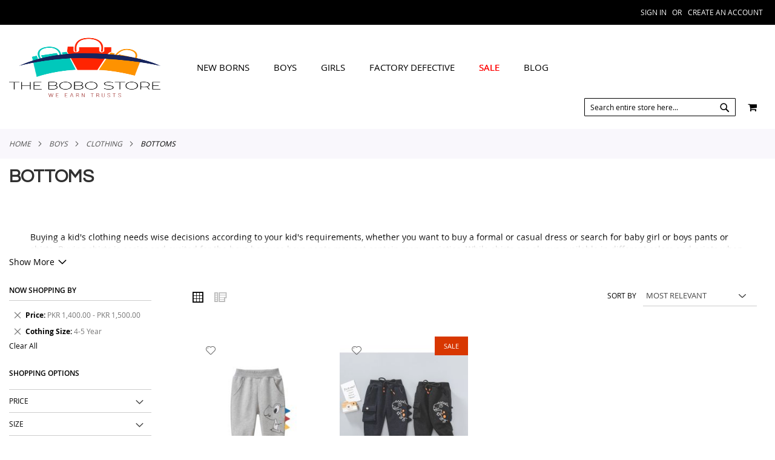

--- FILE ---
content_type: text/html; charset=UTF-8
request_url: https://thebobostore.pk/baba/apparel/bottoms.html?clothing_size=324&price=1400-1500
body_size: 24250
content:
<!doctype html>
<html lang="en">
    <head >
        <script type="026e5c51a118816cb4ae9bd9-text/javascript">
    var LOCALE = 'en\u002DUS';
    var BASE_URL = 'https\u003A\u002F\u002Fthebobostore.pk\u002F';
    var require = {
        'baseUrl': 'https\u003A\u002F\u002Fthebobostore.pk\u002Fstatic\u002Ffrontend\u002FPearl\u002Fweltpixel_custom\u002Fen_US'
    };</script>        <meta charset="utf-8"/>
<meta name="title" content="Bottoms - Boys Pants  | The Bobo Store"/>
<meta name="description" content="Buying a kid&#039;s clothing needs wise decisions according to your kid&#039;s requirements, whether you want to buy a formal or casual dress or search for baby girl or boys pants or shirts. You can visit us for best quality products. "/>
<meta name="keywords" content="boys pants"/>
<meta name="robots" content="NOINDEX,FOLLOW"/>
<meta name="viewport" content="width=device-width, initial-scale=1"/>
<meta name="format-detection" content="telephone=no"/>
<title>Bottoms - Boys Pants  | The Bobo Store</title>
<link  rel="stylesheet" type="text/css"  media="all" href="https://thebobostore.pk/static/_cache/merged/5de300d1efc08abb4e6661b98a81a29c.css" />
<link  rel="stylesheet" type="text/css"  media="screen and (min-width: 768px)" href="https://thebobostore.pk/static/frontend/Pearl/weltpixel_custom/en_US/css/styles-l.css" />
<link  rel="stylesheet" type="text/css"  media="print" href="https://thebobostore.pk/static/frontend/Pearl/weltpixel_custom/en_US/css/print.css" />
<link  rel="stylesheet" type="text/css"  media="screen and (max-width: 768px)" href="https://thebobostore.pk/static/frontend/Pearl/weltpixel_custom/en_US/WeltPixel_NavigationLinks/css/navigation_mobile.css" />
<link  rel="stylesheet" type="text/css"  media="screen and (min-width: 769px)" href="https://thebobostore.pk/static/frontend/Pearl/weltpixel_custom/en_US/WeltPixel_NavigationLinks/css/navigation_desktop.css" />
<script type="026e5c51a118816cb4ae9bd9-text/javascript" src="https://thebobostore.pk/static/frontend/Pearl/weltpixel_custom/en_US/requirejs/require.js"></script>
<script type="026e5c51a118816cb4ae9bd9-text/javascript" src="https://thebobostore.pk/static/frontend/Pearl/weltpixel_custom/en_US/mage/requirejs/mixins.js"></script>
<script type="026e5c51a118816cb4ae9bd9-text/javascript" src="https://thebobostore.pk/static/frontend/Pearl/weltpixel_custom/en_US/requirejs-config.js"></script>
<link rel="preload" as="font" crossorigin="anonymous" href="https://thebobostore.pk/static/frontend/Pearl/weltpixel_custom/en_US/fonts/opensans/light/opensans-300.woff2" />
<link rel="preload" as="font" crossorigin="anonymous" href="https://thebobostore.pk/static/frontend/Pearl/weltpixel_custom/en_US/fonts/opensans/regular/opensans-400.woff2" />
<link rel="preload" as="font" crossorigin="anonymous" href="https://thebobostore.pk/static/frontend/Pearl/weltpixel_custom/en_US/fonts/opensans/semibold/opensans-600.woff2" />
<link rel="preload" as="font" crossorigin="anonymous" href="https://thebobostore.pk/static/frontend/Pearl/weltpixel_custom/en_US/fonts/opensans/bold/opensans-700.woff2" />
<link rel="preload" as="font" crossorigin="anonymous" href="https://thebobostore.pk/static/frontend/Pearl/weltpixel_custom/en_US/fonts/Luma-Icons.woff2" />
<link rel="preload" as="font" crossorigin="anonymous" href="https://thebobostore.pk/static/frontend/Pearl/weltpixel_custom/en_US/WeltPixel_DesignElements/fonts/Simple-Line-Icons.woff2" />
<link rel="preload" as="font" crossorigin="anonymous" href="https://thebobostore.pk/static/frontend/Pearl/weltpixel_custom/en_US/WeltPixel_DesignElements/fonts/lined-icons.woff2" />
<link rel="preload" as="font" crossorigin="anonymous" href="https://thebobostore.pk/static/frontend/Pearl/weltpixel_custom/en_US/WeltPixel_DesignElements/fonts/font-icons.woff2" />
<link  rel="icon" type="image/x-icon" href="https://thebobostore.pk/media/favicon/websites/1/favicon-16x16.png" />
<link  rel="shortcut icon" type="image/x-icon" href="https://thebobostore.pk/media/favicon/websites/1/favicon-16x16.png" />
<link  rel="stylesheet" type="text/css"  media="all" href="https://thebobostore.pk/media/styles.css" />

<!-- Google tag (gtag.js) -->
<script async src="https://www.googletagmanager.com/gtag/js?id=UA-250155750-2" type="026e5c51a118816cb4ae9bd9-text/javascript"></script>
<script type="026e5c51a118816cb4ae9bd9-text/javascript">
  window.dataLayer = window.dataLayer || [];
  function gtag(){dataLayer.push(arguments);}
  gtag('js', new Date());

  gtag('config', 'UA-250155750-2');
</script>

<meta name="p:domain_verify" content="e753f9d8b3fbfcdd993595237e7e1ab1"/>        <link rel='next' href='https://thebobostore.pk/baba/apparel/bottoms.html?clothing_size=324&p=2&price=1400-1500' />

                            <link rel='canonical' href='https://thebobostore.pk/baba/apparel/bottoms.html' /> 

<!-- BEGIN GOOGLE ANALYTICS CODE -->
<script type="text/x-magento-init">
{
    "*": {
        "Magento_GoogleAnalytics/js/google-analytics": {
            "isCookieRestrictionModeEnabled": 0,
            "currentWebsite": 1,
            "cookieName": "user_allowed_save_cookie",
            "ordersTrackingData": [],
            "pageTrackingData": {"optPageUrl":"","isAnonymizedIpActive":false,"accountId":"UA-181652864-1"}        }
    }
}
</script>
<!-- END GOOGLE ANALYTICS CODE -->
    <script type="text/x-magento-init">
        {
            "*": {
                "Magento_PageCache/js/form-key-provider": {
                    "isPaginationCacheEnabled":
                        0                }
            }
        }
    </script>
    <meta name="google-site-verification" content="4/1ARtbsJr6qIyF4X7yMc904Y4A_BCM5Jj_rgDdJcRndYt3DcdSaDWthfZccRY" />

    <script type="application/ld+json">    {
        "@context": "http://schema.org",
        "@type": "WebSite",
        "name": "The Bobo Store",
        "url": "https://thebobostore.pk/",
        "potentialAction": {
            "@type": "SearchAction",
            "target": "https://thebobostore.pk/catalogsearch/result/?q={search_term_string}",
            "query-input": "required name=search_term_string"
        }    }
    </script>

    <script type="application/ld+json">        {"@context":"http:\/\/schema.org","@type":"ClothingStore","@id":"https:\/\/thebobostore.pk\/","name":"The Bobo Store","image":"https:\/\/thebobostore.pk\/media\/bss\/logo\/","email":"admin@thebobostore.pk","priceRange":"1200-5000","address":{"@type":"PostalAddress","streetAddress":"G-11 Markaz","addressLocality":"Islamabad","postalCode":"44000","addressCountry":"Pakistan"},"telephone":"03111502922"}    </script>            <script type="026e5c51a118816cb4ae9bd9-text/javascript">
        WebFontConfig = {
            google: { families: ["Questrial:900,400:latin&display=swap"] }
        };
        (function() {
            var wf = document.createElement('script');
            wf.src = ('https:' == document.location.protocol ? 'https' : 'http') +
                '://ajax.googleapis.com/ajax/libs/webfont/1.5.18/webfont.js';
            wf.type = 'text/javascript';
            wf.async = 'true';
            var s = document.getElementsByTagName('script')[0];
            s.parentNode.insertBefore(wf, s);
        })(); </script>
    <script type="application/ld+json">
{
  "@context": "https://schema.org",
  "@type": "BreadcrumbList",
  "itemListElement": [
                                        {
                        "@type": "ListItem",
                        "position": 1,
                        "item": {
                          "@id": "https://thebobostore.pk/",
                          "name": "Home"
                        }
                      }
                      ,                                    {
                        "@type": "ListItem",
                        "position": 2,
                        "item": {
                          "@id": "https://thebobostore.pk/baba.html",
                          "name": "BOYS"
                        }
                      }
                      ,                                    {
                        "@type": "ListItem",
                        "position": 3,
                        "item": {
                          "@id": "https://thebobostore.pk/baba/apparel.html",
                          "name": "Clothing"
                        }
                      }
                                                      ]
}

    </script>
            <meta property="og:type" content="og:product" />
        <meta property="og:title" content="Bottoms - Boys Pants  | The Bobo Store" />
        <meta property="og:image" content="https://thebobostore.pk/media/bss/logo/" />
        <meta property="og:description" content="&lt;p&gt;Buying a kid&#039;s clothing needs wise decisions according to your kid&#039;s requirements, whether you want to buy a formal or casual dress or search for baby girl or boys pants or shirts. Buying shirts is easier and excited for the boys because boys pants may not contain many varieties. While shirts are always available in different colors and prints when we talk about boys pants, only blue and black jeans come to mind, but that&#039;s not true. There are also several varieties available in boy&#039;s pants and shorts.&lt;br /&gt;You need to know which types of pants to wear and how to style them whether you&#039;re boy is going to a formal or casual occasion. Several varieties of boys pants are available, ranging from chinos to tracksuit bottoms that suit a variety of experiences and provide a refreshing contrast from everyday denim. The following are some of the most popular trouser styles to consider for your closet.&lt;br /&gt;Why not try some chinos for your boy if you&#039;re undecided about what to wear? These provide a breezy and classic alternative to heavier trousers or suit pants on days when it&#039;s too hot to wear them. They&#039;re laid-back, easy to put together and go with everything.&lt;br /&gt;You can also try bottoms or shorts available in different styles, paired with other printed shirts.&lt;br /&gt;The boys pants should satisfy the comfortable criterion. Because a little boy&#039;s skin is still as fragile and sensitive as a baby&#039;s, parents should buy soft fabrics such as stretchy cotton that is breathable and easy to move in. Check for non-scratchy tags and well-finished seams that won&#039;t rub, as well as appliqués and other ornamental embellishments that can itch or bother (which you can always clip off).&lt;br /&gt;You can easily buy good-quality pants and shorts for your boys from The Bobo Store, an online kids clothing website that only offers premium quality stuff.&lt;/p&gt;" />
        <meta property="og:url" content="https://thebobostore.pk/baba/apparel/bottoms.html" />
        
            <meta name="twitter:card" content="summary" />
        <meta name="twitter:site" content="" />
        <meta name="twitter:title" content="Bottoms - Boys Pants  | The Bobo Store" />
                    <meta name="twitter:description" content="&lt;p&gt;Buying a kid&#039;s clothing needs wise decisions according to your kid&#039;s requirements, whether you want to buy a formal or casual dress or search for baby girl or boys pants or shirts. Buying shirts is easier and excited for the boys because boys pants may not contain many varieties. While shirts are always available in different colors and prints when we talk about boys pants, only blue and black jeans come to mind, but that&#039;s not true. There are also several varieties available in boy&#039;s pants and shorts.&lt;br /&gt;You need to know which types of pants to wear and how to style them whether you&#039;re boy is going to a formal or casual occasion. Several varieties of boys pants are available, ranging from chinos to tracksuit bottoms that suit a variety of experiences and provide a refreshing contrast from everyday denim. The following are some of the most popular trouser styles to consider for your closet.&lt;br /&gt;Why not try some chinos for your boy if you&#039;re undecided about what to wear? These provide a breezy and classic alternative to heavier trousers or suit pants on days when it&#039;s too hot to wear them. They&#039;re laid-back, easy to put together and go with everything.&lt;br /&gt;You can also try bottoms or shorts available in different styles, paired with other printed shirts.&lt;br /&gt;The boys pants should satisfy the comfortable criterion. Because a little boy&#039;s skin is still as fragile and sensitive as a baby&#039;s, parents should buy soft fabrics such as stretchy cotton that is breathable and easy to move in. Check for non-scratchy tags and well-finished seams that won&#039;t rub, as well as appliqués and other ornamental embellishments that can itch or bother (which you can always clip off).&lt;br /&gt;You can easily buy good-quality pants and shorts for your boys from The Bobo Store, an online kids clothing website that only offers premium quality stuff.&lt;/p&gt;" />
                    <meta name="twitter:image" content="https://thebobostore.pk/media/bss/logo/" />

                </head>
    <body data-container="body"
          data-mage-init='{"loaderAjax": {}, "loader": { "icon": "https://thebobostore.pk/static/frontend/Pearl/weltpixel_custom/en_US/images/loader-2.gif"}}'
        class="pl-thm-pearl pl-thm-pearl-weltpixel_custom theme-pearl page-with-filter wp-ln-filter-page wp-ais wp-acs store-view-default page-products categorypath-baba-apparel-bottoms category-bottoms catalog-category-view page-layout-2columns-left" id="html-body">
        <div id="email"></div>
<script type="text/x-magento-init">
    {
    "*":
    {
            "Bss_FacebookPixel/js/code": {
                "id" : 1472498300237293,
                "action" : "catalog_category_view",
                "productData" : 404,
                "categoryData" : 404,
                "registration" : 404,
                "addToWishList" : 404,
                "initiateCheckout" : 404,
                "search" : 404,
                "orderData" : 404,
                "pageView" : "pass"
            }
        }
    }
</script>
<!-- Facebook Pixel Code -->
<noscript><img height="1" width="1" style="display:none" alt="Facebook Pixel"
               src="https://www.facebook.com/tr?id=1472498300237293&ev=PageView&noscript=1"
    /></noscript>
<!-- End Facebook Pixel Code -->
<div data-role="bss-fbpixel-subscribe" style="display:none;">
</div>
<span class="bss-subscribe-email" style="display:none;"></span>
<span class="bss-subscribe-id" style="display:none;"></span>
<script type="text/x-magento-init">
    {
        "[data-role='bss-fbpixel-subscribe']":
            {
                "Magento_Ui/js/core/app": {"components":{"bssFbpixelsSubscribe":{"component":"Bss_FacebookPixel\/js\/subscribe"}}}            }
    }
</script>
<div data-role="bss-fbpixel-atc" style="display:none;">

</div>
<script type="text/x-magento-init">
    {
        "[data-role='bss-fbpixel-atc']":
            {
                "Magento_Ui/js/core/app": {"components":{"bssFbpixelsAtc":{"component":"Bss_FacebookPixel\/js\/atc"}}}            }
    }
</script>

<script type="text/x-magento-init">
    {
        "*": {
            "Magento_PageBuilder/js/widget-initializer": {
                "config": {"[data-content-type=\"slider\"][data-appearance=\"default\"]":{"Magento_PageBuilder\/js\/content-type\/slider\/appearance\/default\/widget":false},"[data-content-type=\"map\"]":{"Magento_PageBuilder\/js\/content-type\/map\/appearance\/default\/widget":false},"[data-content-type=\"row\"]":{"Magento_PageBuilder\/js\/content-type\/row\/appearance\/default\/widget":false},"[data-content-type=\"tabs\"]":{"Magento_PageBuilder\/js\/content-type\/tabs\/appearance\/default\/widget":false},"[data-content-type=\"slide\"]":{"Magento_PageBuilder\/js\/content-type\/slide\/appearance\/default\/widget":{"buttonSelector":".pagebuilder-slide-button","showOverlay":"hover","dataRole":"slide"}},"[data-content-type=\"banner\"]":{"Magento_PageBuilder\/js\/content-type\/banner\/appearance\/default\/widget":{"buttonSelector":".pagebuilder-banner-button","showOverlay":"hover","dataRole":"banner"}},"[data-content-type=\"buttons\"]":{"Magento_PageBuilder\/js\/content-type\/buttons\/appearance\/inline\/widget":false},"[data-content-type=\"products\"][data-appearance=\"carousel\"]":{"Magento_PageBuilder\/js\/content-type\/products\/appearance\/carousel\/widget":false}},
                "breakpoints": {"desktop":{"label":"Desktop","stage":true,"default":true,"class":"desktop-switcher","icon":"Magento_PageBuilder::css\/images\/switcher\/switcher-desktop.svg","conditions":{"min-width":"1024px"},"options":{"products":{"default":{"slidesToShow":"5"}}}},"tablet":{"conditions":{"max-width":"1024px","min-width":"768px"},"options":{"products":{"default":{"slidesToShow":"4"},"continuous":{"slidesToShow":"3"}}}},"mobile":{"label":"Mobile","stage":true,"class":"mobile-switcher","icon":"Magento_PageBuilder::css\/images\/switcher\/switcher-mobile.svg","media":"only screen and (max-width: 768px)","conditions":{"max-width":"768px","min-width":"640px"},"options":{"products":{"default":{"slidesToShow":"3"}}}},"mobile-small":{"conditions":{"max-width":"640px"},"options":{"products":{"default":{"slidesToShow":"2"},"continuous":{"slidesToShow":"1"}}}}}            }
        }
    }
</script>

<div class="cookie-status-message" id="cookie-status">
    The store will not work correctly when cookies are disabled.</div>
<script type="text&#x2F;javascript">document.querySelector("#cookie-status").style.display = "none";</script>
<script type="text/x-magento-init">
    {
        "*": {
            "cookieStatus": {}
        }
    }
</script>

<script type="text/x-magento-init">
    {
        "*": {
            "mage/cookies": {
                "expires": null,
                "path": "\u002F",
                "domain": ".thebobostore.pk",
                "secure": true,
                "lifetime": "3600"
            }
        }
    }
</script>
    <noscript>
        <div class="message global noscript">
            <div class="content">
                <p>
                    <strong>JavaScript seems to be disabled in your browser.</strong>
                    <span>
                        For the best experience on our site, be sure to turn on Javascript in your browser.                    </span>
                </p>
            </div>
        </div>
    </noscript>

<script type="026e5c51a118816cb4ae9bd9-text/javascript">
    window.cookiesConfig = window.cookiesConfig || {};
    window.cookiesConfig.secure = true;
</script><script type="026e5c51a118816cb4ae9bd9-text/javascript">    require.config({
        map: {
            '*': {
                wysiwygAdapter: 'mage/adminhtml/wysiwyg/tiny_mce/tinymce5Adapter'
            }
        }
    });</script><script type="026e5c51a118816cb4ae9bd9-text/javascript">
    require.config({
        paths: {
            googleMaps: 'https\u003A\u002F\u002Fmaps.googleapis.com\u002Fmaps\u002Fapi\u002Fjs\u003Fv\u003D3\u0026key\u003D'
        },
        config: {
            'Magento_PageBuilder/js/utils/map': {
                style: ''
            },
            'Magento_PageBuilder/js/content-type/map/preview': {
                apiKey: '',
                apiKeyErrorMessage: 'You\u0020must\u0020provide\u0020a\u0020valid\u0020\u003Ca\u0020href\u003D\u0027https\u003A\u002F\u002Fthebobostore.pk\u002Fadminhtml\u002Fsystem_config\u002Fedit\u002Fsection\u002Fcms\u002F\u0023cms_pagebuilder\u0027\u0020target\u003D\u0027_blank\u0027\u003EGoogle\u0020Maps\u0020API\u0020key\u003C\u002Fa\u003E\u0020to\u0020use\u0020a\u0020map.'
            },
            'Magento_PageBuilder/js/form/element/map': {
                apiKey: '',
                apiKeyErrorMessage: 'You\u0020must\u0020provide\u0020a\u0020valid\u0020\u003Ca\u0020href\u003D\u0027https\u003A\u002F\u002Fthebobostore.pk\u002Fadminhtml\u002Fsystem_config\u002Fedit\u002Fsection\u002Fcms\u002F\u0023cms_pagebuilder\u0027\u0020target\u003D\u0027_blank\u0027\u003EGoogle\u0020Maps\u0020API\u0020key\u003C\u002Fa\u003E\u0020to\u0020use\u0020a\u0020map.'
            },
        }
    });
</script>

<script type="026e5c51a118816cb4ae9bd9-text/javascript">
    require.config({
        shim: {
            'Magento_PageBuilder/js/utils/map': {
                deps: ['googleMaps']
            }
        }
    });
</script>
<div class="page-wrapper"><div class="page-header page-header-v3"><header class="page-header"><div class="header-global-promo"><div style="display: none" class="global-notification-wrapper display-cookies" data-mage-init='{"WeltPixel_CustomHeader\/js\/globalPromo":{"mobileBreakPoint":768}}'>
    <div class="notice-inner">
        <div id="carousel">
<div class="btn-bar">
<div id="buttons"><a id="prev" class="icon-angle-left" href="#">&nbsp;</a> <a id="next" class="icon-angle-right" href="#">&nbsp;</a></div>
</div>
<div id="slides">
<ul>
<li class="slide">
<div class="quoteContainer"><span class="wpx-sub">3 DAY FREE RETURNS</span>
<p class="quote-phrase">See it, Test it, Keep what you like.</p>
</div>
</li>
<li class="slide">
<div class="quoteContainer"><span class="wpx-sub">FREE SHIPPING ON Rs. 4000+ ORDERS</span>
<p class="quote-phrase">Applicable to All Orders</p>
</div>
</li>
</ul>
</div>
</div><style></style>    </div>
        <a href="javascript: void(0)" class="close-global-notification icon-line-cross" aria-label="Close&#x20;Global&#x20;Promo"></a>
    </div>
</div><div class="panel wrapper"><div class="panel header"><ul class="compare wrapper"><li class="item link compare" data-bind="scope: 'compareProducts'" data-role="compare-products-link">
    <a class="action compare no-display" title="Compare&#x20;Products"
       data-bind="attr: {'href': compareProducts().listUrl}, css: {'no-display': !compareProducts().count}"
    >
        Compare Products        <span class="counter qty" data-bind="text: compareProducts().countCaption"></span>
    </a>
</li>
<script type="text/x-magento-init">
{"[data-role=compare-products-link]": {"Magento_Ui/js/core/app": {"components":{"compareProducts":{"component":"Magento_Catalog\/js\/view\/compare-products"}}}}}
</script>
</ul><a class="action skip contentarea"
   href="#contentarea">
    <span>
        Skip to Content    </span>
</a>
<ul class="header links">    <li class="greet welcome" data-bind="scope: 'customer'">
        <!-- ko if: customer().fullname  -->
        <span class="logged-in"
              data-bind="text: new String('Welcome, %1!').
              replace('%1', customer().fullname)">
        </span>
        <!-- /ko -->
        <!-- ko ifnot: customer().fullname  -->
        <span class="not-logged-in"
              data-bind="text: 'Welcome To The Bobo Store!'"></span>
                <!-- /ko -->
    </li>
        <script type="text/x-magento-init">
        {
            "*": {
                "Magento_Ui/js/core/app": {
                    "components": {
                        "customer": {
                            "component": "Magento_Customer/js/view/customer"
                        }
                    }
                }
            }
        }
    </script>
<li class="link authorization-link" data-label="or">
    <a href="https://thebobostore.pk/customer/account/login/referer/aHR0cHM6Ly90aGVib2Jvc3RvcmUucGsvYmFiYS9hcHBhcmVsL2JvdHRvbXMuaHRtbD9jbG90aGluZ19zaXplPTMyNCZwcmljZT0xNDAwLTE1MDA~/"        >Sign In</a>
</li>
<li><a href="https://thebobostore.pk/customer/account/create/" id="idkcWPf2ql" >Create an Account</a></li></ul></div></div><div class="header content"><span data-action="toggle-nav" class="action nav-toggle"><span>Toggle Nav</span></span>
    <div class="desktop-logo desktop-logo-all">
        <a
            class="logo "
            href="https://thebobostore.pk/"
            title="The&#x20;Bobo&#x20;Store"
            aria-label="store logo">
            <img src="https://thebobostore.pk/media/logo/websites/1/hugelogo.png"
                 title="The&#x20;Bobo&#x20;Store"
                 alt="The&#x20;Bobo&#x20;Store"
                width="170"                height="100"            />
        </a>
    </div>
    <div class="sections nav-sections-3&#x20;nav-sections">
                <div class="section-items nav-sections-3&#x20;nav-sections-items"
             data-mage-init='{"tabs":{"openedState":"active"}}'>
                                            <div class="section-item-title nav-sections-3&#x20;nav-sections-item-title"
                     data-role="collapsible">
                    <a class="nav-sections-3&#x20;nav-sections-item-switch"
                       data-toggle="switch" href="#store.menu">
                        Menu                    </a>
                </div>
                <div class="section-item-content nav-sections-3&#x20;nav-sections-item-content"
                     id="store.menu"
                     data-role="content">
                    
<nav class="navigation" data-action="navigation">
    <ul data-mage-init='{"menu":{"responsive":true, "expanded":true, "position":{"my":"left top","at":"left bottom"}}}'>
        <li  class="megamenu level-top-fullwidth  level0 nav-1 category-item first level-top parent mm-first-item mm-has-children"   ><a href="https://thebobostore.pk/new-borns.html"  class="level-top label-position-center"><span class="mm-subcategory-title underline-megamenu outwards" >New Borns</span></a><ul class="level0 submenu fullwidth  " style="display: none;"><li class="submenu-child"><div class="fullwidth-wrapper"><div class="fullwidth-wrapper-inner"><ul class="columns-group starter" style="width: 25%"><li  class="megamenu level1 nav-1-1 category-item first parent mm-first-item mm-has-children" data-has-children="1"  ><a href="https://thebobostore.pk/new-borns/apparel.html"  class="mm-category-title label-position-center " ><span class="mm-subcategory-title underline-megamenu outwards" >Clothing</span></a><ul class="level1 submenu   " style="display: none;"><li  class="megamenu level2 nav-1-1-1 category-item first mm-first-item mm-no-children"   ><a href="https://thebobostore.pk/new-borns/apparel/dresses.html"  class=" label-position-center " ><span class="mm-subcategory-title underline-megamenu outwards" >Dresses</span></a></li><li  class="megamenu level2 nav-1-1-2 category-item mm-no-children"   ><a href="https://thebobostore.pk/new-borns/apparel/tshirts.html"  class=" label-position-center " ><span class="mm-subcategory-title underline-megamenu outwards" >Tshirts</span></a></li><li  class="megamenu level2 nav-1-1-3 category-item mm-no-children"   ><a href="https://thebobostore.pk/new-borns/apparel/tops.html"  class=" label-position-center " ><span class="mm-subcategory-title underline-megamenu outwards" >Tops</span></a></li><li  class="megamenu level2 nav-1-1-4 category-item mm-no-children"   ><a href="https://thebobostore.pk/new-borns/apparel/shorts.html"  class=" label-position-center " ><span class="mm-subcategory-title underline-megamenu outwards" >Shorts</span></a></li><li  class="megamenu level2 nav-1-1-5 category-item mm-no-children"   ><a href="https://thebobostore.pk/new-borns/apparel/sets.html"  class=" label-position-center " ><span class="mm-subcategory-title underline-megamenu outwards" >Sets</span></a></li><li  class="megamenu level2 nav-1-1-6 category-item mm-no-children"   ><a href="https://thebobostore.pk/new-borns/apparel/rompers.html"  class=" label-position-center " ><span class="mm-subcategory-title underline-megamenu outwards" >Rompers</span></a></li><li  class="megamenu level2 nav-1-1-7 category-item last mm-no-children"   ><a href="https://thebobostore.pk/new-borns/apparel/jackets-hoodies.html"  class=" label-position-center " ><span class="mm-subcategory-title underline-megamenu outwards" >Jackets &amp; Hoodies</span></a></li></ul><!-- end submenu --></li></ul><ul class="columns-group inner" style="width: 25%"><li  class="megamenu level1 nav-1-2 category-item mm-no-children" data-has-children="1"  ><a href="https://thebobostore.pk/new-borns/footwear.html"  class=" label-position-center " ><span class="mm-subcategory-title underline-megamenu outwards" >Shoes</span></a></li></ul><ul class="columns-group inner" style="width: 25%"><li  class="megamenu level1 nav-1-3 category-item last parent mm-has-children" data-has-children="1"  ><a href="https://thebobostore.pk/new-borns/accessories.html"  class="mm-category-title label-position-center " ><span class="mm-subcategory-title underline-megamenu outwards" >Accessories</span></a><ul class="level1 submenu   " style="display: none;"><li  class="megamenu level2 nav-1-3-1 category-item first mm-first-item mm-no-children"   ><a href="https://thebobostore.pk/new-borns/accessories/carrier-bags.html"  class=" label-position-center " ><span class="mm-subcategory-title underline-megamenu outwards" >Carrier Bags</span></a></li><li  class="megamenu level2 nav-1-3-2 category-item mm-no-children"   ><a href="https://thebobostore.pk/new-borns/accessories/socks.html"  class=" label-position-center " ><span class="mm-subcategory-title underline-megamenu outwards" >Socks</span></a></li><li  class="megamenu level2 nav-1-3-3 category-item last mm-no-children"   ><a href="https://thebobostore.pk/new-borns/accessories/grooming.html"  class=" label-position-center " ><span class="mm-subcategory-title underline-megamenu outwards" >Grooming</span></a></li></ul><!-- end submenu --></li><span class="close columns-group last"></span></ul></div></div></li><!-- end submenu-child --></ul><!-- end submenu --></li><li  class="megamenu level-top-sectioned  level0 nav-2 category-item has-active level-top parent mm-has-children"   ><a href="https://thebobostore.pk/baba.html"  class="level-top label-position-center"><span class="mm-subcategory-title underline-megamenu outwards" >BOYS</span></a><ul class="level0 submenu sectioned  " style="display: none;"><li class="submenu-child"><ul class="columns-group starter" style="width: auto"><li  class="megamenu level1 nav-2-1 category-item first has-active parent mm-first-item mm-has-children" data-has-children="1" style="width: auto" ><a href="https://thebobostore.pk/baba/apparel.html"  class="mm-category-title label-position-center " ><span class="mm-subcategory-title underline-megamenu outwards" >Clothing</span></a><ul class="level1 submenu   " style="display: none;"><li  class="megamenu level2 nav-2-1-1 category-item first mm-first-item mm-no-children"   ><a href="https://thebobostore.pk/baba/apparel/sets.html"  class=" label-position-center " ><span class="mm-subcategory-title underline-megamenu outwards" >Sets</span></a></li><li  class="megamenu level2 nav-2-1-2 category-item mm-no-children"   ><a href="https://thebobostore.pk/baba/apparel/suits-blazers.html"  class=" label-position-center " ><span class="mm-subcategory-title underline-megamenu outwards" >Suits</span></a></li><li  class="megamenu level2 nav-2-1-3 category-item mm-no-children"   ><a href="https://thebobostore.pk/baba/apparel/rompers.html"  class=" label-position-center " ><span class="mm-subcategory-title underline-megamenu outwards" >Rompers</span></a></li><li  class="megamenu level2 nav-2-1-4 category-item mm-no-children"   ><a href="https://thebobostore.pk/baba/apparel/t-shirts.html"  class=" label-position-center " ><span class="mm-subcategory-title underline-megamenu outwards" >Tshirts</span></a></li><li  class="megamenu level2 nav-2-1-5 category-item mm-no-children"   ><a href="https://thebobostore.pk/baba/apparel/bathrobes.html"  class=" label-position-center " ><span class="mm-subcategory-title underline-megamenu outwards" >Bathrobes</span></a></li><li  class="megamenu level2 nav-2-1-6 category-item mm-no-children"   ><a href="https://thebobostore.pk/baba/apparel/jackets-hoddies.html"  class=" label-position-center " ><span class="mm-subcategory-title underline-megamenu outwards" >Jackets &amp; Hoddies</span></a></li><li  class="megamenu level2 nav-2-1-7 category-item last mm-no-children"   ><a href="https://thebobostore.pk/baba/apparel/pants.html"  class=" label-position-center " ><span class="mm-subcategory-title underline-megamenu outwards" >Pants</span></a></li></ul><!-- end submenu --></li></ul><ul class="columns-group inner" style="width: auto"><li  class="megamenu level1 nav-2-2 category-item parent mm-has-children" data-has-children="1" style="width: auto" ><a href="https://thebobostore.pk/baba/footwear.html"  class="mm-category-title label-position-center " ><span class="mm-subcategory-title underline-megamenu outwards" >Shoes</span></a><ul class="level1 submenu   " style="display: none;"><li  class="megamenu level2 nav-2-2-1 category-item first mm-first-item mm-no-children"   ><a href="https://thebobostore.pk/baba/footwear/sandals.html"  class=" label-position-center " ><span class="mm-subcategory-title underline-megamenu outwards" >Sandals</span></a></li><li  class="megamenu level2 nav-2-2-2 category-item mm-no-children"   ><a href="https://thebobostore.pk/baba/footwear/casual-shoes.html"  class=" label-position-center " ><span class="mm-subcategory-title underline-megamenu outwards" >Casual Shoes</span></a></li><li  class="megamenu level2 nav-2-2-3 category-item last mm-no-children"   ><a href="https://thebobostore.pk/baba/footwear/led-shoes.html"  class=" label-position-center " ><span class="mm-subcategory-title underline-megamenu outwards" >LED Shoes</span></a></li></ul><!-- end submenu --></li></ul><ul class="columns-group inner" style="width: auto"><li  class="megamenu level1 nav-2-3 category-item last parent mm-has-children" data-has-children="1" style="width: auto" ><a href="https://thebobostore.pk/baba/accessories.html"  class="mm-category-title label-position-center " ><span class="mm-subcategory-title underline-megamenu outwards" >Accessories</span></a><ul class="level1 submenu   " style="display: none;"><li  class="megamenu level2 nav-2-3-1 category-item first mm-first-item mm-no-children"   ><a href="https://thebobostore.pk/baba/accessories/masks.html"  class=" label-position-center " ><span class="mm-subcategory-title underline-megamenu outwards" >Masks</span></a></li><li  class="megamenu level2 nav-2-3-2 category-item mm-no-children"   ><a href="https://thebobostore.pk/baba/accessories/bags.html"  class=" label-position-center " ><span class="mm-subcategory-title underline-megamenu outwards" >Bags</span></a></li><li  class="megamenu level2 nav-2-3-3 category-item mm-no-children"   ><a href="https://thebobostore.pk/baba/accessories/headwear.html"  class=" label-position-center " ><span class="mm-subcategory-title underline-megamenu outwards" >Headwear</span></a></li><li  class="megamenu level2 nav-2-3-4 category-item last mm-no-children"   ><a href="https://thebobostore.pk/baba/accessories/socks.html"  class=" label-position-center " ><span class="mm-subcategory-title underline-megamenu outwards" >Socks</span></a></li></ul><!-- end submenu --></li><span class="close columns-group last"></span></ul></li><!-- end submenu-child --></ul><!-- end submenu --></li><li  class="megamenu level-top-fullwidth  level0 nav-3 category-item level-top parent mm-has-children"   ><a href="https://thebobostore.pk/baby.html"  class="level-top label-position-center"><span class="mm-subcategory-title underline-megamenu outwards" >GIRLS</span></a><ul class="level0 submenu fullwidth  " style="display: none;"><li class="submenu-child"><div class="fullwidth-wrapper"><div class="fullwidth-wrapper-inner"><ul class="columns-group starter" style="width: 25%"><li  class="megamenu level1 nav-3-1 category-item first parent mm-first-item mm-has-children" data-has-children="1"  ><a href="https://thebobostore.pk/baby/apparel.html"  class="mm-category-title label-position-center " ><span class="mm-subcategory-title underline-megamenu outwards" >Clothing</span></a><ul class="level1 submenu   " style="display: none;"><li  class="megamenu level2 nav-3-1-1 category-item first mm-first-item mm-no-children"   ><a href="https://thebobostore.pk/baby/apparel/tops.html"  class=" label-position-center " ><span class="mm-subcategory-title underline-megamenu outwards" >Tops</span></a></li><li  class="megamenu level2 nav-3-1-2 category-item mm-no-children"   ><a href="https://thebobostore.pk/baby/apparel/rompers.html"  class=" label-position-center " ><span class="mm-subcategory-title underline-megamenu outwards" >Rompers</span></a></li><li  class="megamenu level2 nav-3-1-3 category-item mm-no-children"   ><a href="https://thebobostore.pk/baby/apparel/sets.html"  class=" label-position-center " ><span class="mm-subcategory-title underline-megamenu outwards" >Sets</span></a></li><li  class="megamenu level2 nav-3-1-4 category-item mm-no-children"   ><a href="https://thebobostore.pk/baby/apparel/dresses.html"  class=" label-position-center " ><span class="mm-subcategory-title underline-megamenu outwards" >Dresses</span></a></li><li  class="megamenu level2 nav-3-1-5 category-item mm-no-children"   ><a href="https://thebobostore.pk/baby/apparel/frocks.html"  class=" label-position-center " ><span class="mm-subcategory-title underline-megamenu outwards" >Frocks</span></a></li><li  class="megamenu level2 nav-3-1-6 category-item mm-no-children"   ><a href="https://thebobostore.pk/baby/apparel/bathrobes.html"  class=" label-position-center " ><span class="mm-subcategory-title underline-megamenu outwards" >Bathrobes</span></a></li><li  class="megamenu level2 nav-3-1-7 category-item mm-no-children"   ><a href="https://thebobostore.pk/baby/apparel/t-shirts.html"  class=" label-position-center " ><span class="mm-subcategory-title underline-megamenu outwards" >T-Shirts</span></a></li><li  class="megamenu level2 nav-3-1-8 category-item mm-no-children"   ><a href="https://thebobostore.pk/baby/apparel/jackets-hoddies.html"  class=" label-position-center " ><span class="mm-subcategory-title underline-megamenu outwards" >Jackets &amp; Hoddies</span></a></li><li  class="megamenu level2 nav-3-1-9 category-item mm-no-children"   ><a href="https://thebobostore.pk/baby/apparel/bottoms.html"  class=" label-position-center " ><span class="mm-subcategory-title underline-megamenu outwards" >Bottoms</span></a></li><li  class="megamenu level2 nav-3-1-10 category-item last mm-no-children"   ><a href="https://thebobostore.pk/baby/apparel/pants.html"  class=" label-position-center " ><span class="mm-subcategory-title underline-megamenu outwards" >Pants</span></a></li></ul><!-- end submenu --></li></ul><ul class="columns-group inner" style="width: 25%"><li  class="megamenu level1 nav-3-2 category-item parent mm-has-children" data-has-children="1"  ><a href="https://thebobostore.pk/baby/footwear.html"  class="mm-category-title label-position-center " ><span class="mm-subcategory-title underline-megamenu outwards" >Shoes</span></a><ul class="level1 submenu   " style="display: none;"><li  class="megamenu level2 nav-3-2-1 category-item first mm-first-item mm-no-children"   ><a href="https://thebobostore.pk/baby/footwear/sandals.html"  class=" label-position-center " ><span class="mm-subcategory-title underline-megamenu outwards" >Sandals</span></a></li><li  class="megamenu level2 nav-3-2-2 category-item mm-no-children"   ><a href="https://thebobostore.pk/baby/footwear/casual-shoes.html"  class=" " ><span class="mm-subcategory-title underline-megamenu outwards" >Casual Shoes</span></a></li><li  class="megamenu level2 nav-3-2-3 category-item last mm-no-children"   ><a href="https://thebobostore.pk/baby/footwear/led-shoes.html"  class=" " ><span class="mm-subcategory-title underline-megamenu outwards" >LED Shoes</span></a></li></ul><!-- end submenu --></li></ul><ul class="columns-group inner" style="width: 25%"><li  class="megamenu level1 nav-3-3 category-item last parent mm-has-children" data-has-children="1"  ><a href="https://thebobostore.pk/baby/accessories.html"  class="mm-category-title label-position-center " ><span class="mm-subcategory-title underline-megamenu outwards" >Accessories</span></a><ul class="level1 submenu   " style="display: none;"><li  class="megamenu level2 nav-3-3-1 category-item first mm-first-item mm-no-children"   ><a href="https://thebobostore.pk/baby/accessories/masks.html"  class=" label-position-center " ><span class="mm-subcategory-title underline-megamenu outwards" >Masks</span></a></li><li  class="megamenu level2 nav-3-3-2 category-item mm-no-children"   ><a href="https://thebobostore.pk/baby/accessories/bags.html"  class=" label-position-center " ><span class="mm-subcategory-title underline-megamenu outwards" >Bags</span></a></li><li  class="megamenu level2 nav-3-3-3 category-item mm-no-children"   ><a href="https://thebobostore.pk/baby/accessories/headwear.html"  class=" label-position-center " ><span class="mm-subcategory-title underline-megamenu outwards" >Headwear</span></a></li><li  class="megamenu level2 nav-3-3-4 category-item last mm-no-children"   ><a href="https://thebobostore.pk/baby/accessories/socks.html"  class=" label-position-center " ><span class="mm-subcategory-title underline-megamenu outwards" >Socks</span></a></li></ul><!-- end submenu --></li><span class="close columns-group last"></span></ul></div></div></li><!-- end submenu-child --></ul><!-- end submenu --></li><li  class="megamenu level-top-sectioned  level0 nav-4 category-item level-top mm-no-children"   ><a href="https://thebobostore.pk/factory-damages-sale.html"  class="level-top label-position-center"><span class="mm-subcategory-title underline-megamenu outwards" >Factory Defective</span></a></li><li  class="megamenu level-top-fullwidth  level0 nav-5 category-item level-top mm-no-children"   ><a href="https://thebobostore.pk/sale.html"  class="level-top label-position-center"><span class="mm-subcategory-title underline-megamenu outwards" >SALE</span></a></li><style>body .nav-sections .navigation ul li.megamenu.level0.nav-5 > a span:nth-child(2) ,body .nav-sections .navigation ul li.megamenu.level0.nav-5 > a.bold-menu span:nth-child(2),body .nav-sections .navigation ul li.megamenu.level0.nav-5 > a.bold-menu:visited span:nth-child(2),body .nav-sections .navigation ul li.megamenu.level0.nav-5 > a:visited span:nth-child(2) { color: #FF0000 !important;},body .nav-sections .navigation ul li.megamenu.level0.nav-5 > a span, body .nav-sections .navigation ul li.megamenu.level0.nav-5 > a span { color: #FF0000 !important;}body .nav-sections .navigation ul li.megamenu.level0.nav-5 > a span { color: #FF0000 !important;  text-shadow: 0 0 0 #FF0000 !important;}body .nav-sections .navigation ul li.megamenu.level0.nav-5 > a span { text-shadow: 0 0 0 #FF0000 !important;}@media (min-width: 767px) {body .nav-sections .navigation ul li.megamenu.level0.nav-5:hover > a { text-shadow: 0 0 0 #FF0000 !important;}}</style><style>body .nav-sections .navigation ul li.megamenu.level0 ul.level0.submenu.fullwidth > li div.fullwidth-wrapper,body .nav-sections .navigation .megamenu .submenu{ background: #FFFFFF ;}body .nav-sections .navigation ul li.megamenu.level0 ul.level0.submenu.fullwidth li a{ background: #FFFFFF ;}body .nav-sections .navigation .level0.submenu a, .navigation .megamenu.level0 .submenu .active > a, .navigation .megamenu.level0 .submenu .has-active > a{ color:#000000 ;}body .nav-sections .navigation ul li.megamenu.level-top-fullwidth.level0 ul.level0.submenu [data-has-children] >  a span:nth-last-child(2):before,body .nav-sections .navigation ul li.megamenu.level-top-sectioned.level0 ul.level0.submenu [data-has-children] >  a span:nth-last-child(2):before{ background-color:#000000 ;}body .nav-sections .navigation ul li.megamenu.level0 ul.level0.submenu.fullwidth li a:hover > span:before,body .nav-sections .navigation ul li.megamenu.level0 ul.level0.submenu.fullwidth li a:hover > span.outwards:after{ background-color: #000000 !important;}body .nav-sections .navigation ul li.megamenu.level0 ul.level0.submenu.fullwidth li a:hover{ color:#000000 !important;}body .nav-sections .navigation ul li.megamenu.level0 ul.level0.submenu.fullwidth li a.ui-state-focus{ color:#000000 !important;}body .nav-sections .navigation ul li.megamenu.level0.mm-has-children:hover > a { background:#FFFFFF ;}body .nav-sections .navigation ul li.megamenu.level0 ul.level0.submenu.fullwidth li a span.mm-subcategory-title{ text-transform:none ;}body .nav-sections .navigation ul li.megamenu.level-top-fullwidth.level0 ul.level0.submenu [data-has-children] >  a span.mm-subcategory-title,body .nav-sections .navigation ul li.megamenu.level-top-sectioned.level0 ul.level0.submenu [data-has-children] >  a span.mm-subcategory-title{ text-transform: uppercase ;}.nav-sections:not(.nav-mobile) .navigation ul li.level0 > a span:first-child,.nav-sections:not(.nav-mobile) .navigation ul li.level0 > a span:nth-child(2){ font-size:15px;}.nav-sections:not(.nav-mobile) .navigation .megamenu.level-top-fullwidth .submenu .columns-group li.level1 > a span,.nav-sections:not(.nav-mobile) .navigation .megamenu.level-top-sectioned .submenu .columns-group li.level1 > a span,.nav-sections:not(.nav-mobile) .navigation .megamenu.level-top-boxed .submenu .columns-group li.level1 > a span{ font-size: inherit;;}.nav-sections:not(.nav-mobile) .navigation .megamenu.level-top-fullwidth .submenu .columns-group li.level2 > a span,.nav-sections:not(.nav-mobile) .navigation .megamenu.level-top-sectioned .submenu .columns-group li.level2 > a span,.nav-sections:not(.nav-mobile) .navigation .megamenu.level-top-boxed .submenu .columns-group li.level2 > a span{ font-size: inherit;;}body .nav-sections .navigation ul li.megamenu.level1 ul.level1.submenu.,body .nav-sections .navigation .megamenu .submenu{ background: #FFFFFF ;}body .nav-sections .navigation ul li.megamenu.level1 ul.level1.submenu. li a{ background: #FFFFFF ;}body .nav-sections .navigation .level1.submenu a, .navigation .megamenu.level0 .submenu .active > a, .navigation .megamenu.level0 .submenu .has-active > a{ color:#000000 ;}body .nav-sections .navigation ul li.megamenu.level-top-fullwidth.level1 ul.level1.submenu [data-has-children] >  a span:nth-last-child(2):before,body .nav-sections .navigation ul li.megamenu.level-top-sectioned.level1 ul.level1.submenu [data-has-children] >  a span:nth-last-child(2):before{ background-color:#000000 ;}body .nav-sections .navigation ul li.megamenu.level1 ul.level1.submenu. li a:hover > span:before,body .nav-sections .navigation ul li.megamenu.level1 ul.level1.submenu. li a:hover > span.outwards:after{ background-color: #000000 !important;}body .nav-sections .navigation ul li.megamenu.level1 ul.level1.submenu. li a:hover{ color:#000000 !important;}body .nav-sections .navigation ul li.megamenu.level1 ul.level1.submenu. li a.ui-state-focus{ color:#000000 !important;}body .nav-sections .navigation ul li.megamenu.level1 ul.level1.submenu. li a span.mm-subcategory-title{ text-transform:none ;}body .nav-sections .navigation ul li.megamenu.level-top-fullwidth.level1 ul.level1.submenu [data-has-children] >  a span.mm-subcategory-title,body .nav-sections .navigation ul li.megamenu.level-top-sectioned.level1 ul.level1.submenu [data-has-children] >  a span.mm-subcategory-title{ text-transform: uppercase ;}body .nav-sections .navigation ul li.megamenu.level2 ul.level2.submenu.,body .nav-sections .navigation .megamenu .submenu{ background: #FFFFFF ;}body .nav-sections .navigation ul li.megamenu.level2 ul.level2.submenu. li a{ background: #FFFFFF ;}body .nav-sections .navigation .level2.submenu a, .navigation .megamenu.level0 .submenu .active > a, .navigation .megamenu.level0 .submenu .has-active > a{ color:#000000 ;}body .nav-sections .navigation ul li.megamenu.level-top-fullwidth.level2 ul.level2.submenu [data-has-children] >  a span:nth-last-child(2):before,body .nav-sections .navigation ul li.megamenu.level-top-sectioned.level2 ul.level2.submenu [data-has-children] >  a span:nth-last-child(2):before{ background-color:#000000 ;}body .nav-sections .navigation ul li.megamenu.level2 ul.level2.submenu. li a:hover > span:before,body .nav-sections .navigation ul li.megamenu.level2 ul.level2.submenu. li a:hover > span.outwards:after{ background-color: #000000 !important;}body .nav-sections .navigation ul li.megamenu.level2 ul.level2.submenu. li a:hover{ color:#000000 !important;}body .nav-sections .navigation ul li.megamenu.level2 ul.level2.submenu. li a.ui-state-focus{ color:#000000 !important;}body .nav-sections .navigation ul li.megamenu.level2 ul.level2.submenu. li a span.mm-subcategory-title{ text-transform:none ;}body .nav-sections .navigation ul li.megamenu.level-top-fullwidth.level2 ul.level2.submenu [data-has-children] >  a span.mm-subcategory-title,body .nav-sections .navigation ul li.megamenu.level-top-sectioned.level2 ul.level2.submenu [data-has-children] >  a span.mm-subcategory-title{ text-transform: uppercase ;}body .nav-sections .navigation ul li.megamenu.level0 ul.level0.submenu.sectioned,body .nav-sections .navigation .megamenu .submenu{ background: #FFFFFF ;}body .nav-sections .navigation ul li.megamenu.level0 ul.level0.submenu.sectioned li a{ background: #FFFFFF ;}body .nav-sections .navigation ul li.megamenu.level0 ul.level0.submenu.sectioned li a:hover > span:before,body .nav-sections .navigation ul li.megamenu.level0 ul.level0.submenu.sectioned li a:hover > span.outwards:after{ background-color: #000000 !important;}body .nav-sections .navigation ul li.megamenu.level0 ul.level0.submenu.sectioned li a:hover{ color:#000000 !important;}body .nav-sections .navigation ul li.megamenu.level0 ul.level0.submenu.sectioned li a.ui-state-focus{ color:#000000 !important;}body .nav-sections .navigation ul li.megamenu.level0 ul.level0.submenu.sectioned li a span.mm-subcategory-title{ text-transform:none ;}</style><li class="level0 category-item level-top parent ui-menu-item" role="presentation">
    <a href="https://thebobostore.pk/blog.html" class="level-top ui-corner-all" aria-haspopup="true" id="ui-id-6" tabindex="-1" role="menuitem">
                <span>Blog</span>
    </a>
    </li>
            </ul>
</nav>
                </div>
                                            <div class="section-item-title nav-sections-3&#x20;nav-sections-item-title"
                     data-role="collapsible">
                    <a class="nav-sections-3&#x20;nav-sections-item-switch"
                       data-toggle="switch" href="#store.links">
                        Account                    </a>
                </div>
                <div class="section-item-content nav-sections-3&#x20;nav-sections-item-content"
                     id="store.links"
                     data-role="content">
                    <!-- Account links -->                </div>
                                    </div>
    </div>
<div class="header_right"><div class="block block-search">
    <div class="block block-title"><strong>Search</strong></div>
    <div class="block block-content">
        <form class="form minisearch" id="search_mini_form"
              action="https://thebobostore.pk/catalogsearch/result/" method="get">
                        <div class="field search">
                <label class="label" for="search" data-role="minisearch-label">
                    <span>Search</span>
                </label>
                <div class="control">
                    <input id="search"
                           data-mage-init='{
                            "quickSearch": {
                                "formSelector": "#search_mini_form",
                                "url": "https://thebobostore.pk/search/ajax/suggest/",
                                "destinationSelector": "#search_autocomplete",
                                "minSearchLength": "3"
                            }
                        }'
                           type="text"
                           name="q"
                           value=""
                           placeholder="Search&#x20;entire&#x20;store&#x20;here..."
                           class="input-text"
                           maxlength="128"
                           role="combobox"
                           aria-haspopup="false"
                           aria-autocomplete="both"
                           autocomplete="off"
                           aria-expanded="false"/>
                    
                        <div id="searchautocomplete" class="searchautocomplete vertically" style="width: 350px; background: #FFFFFF; color: #000000">
                    <div class="separator" style="background: #F0EFF0; color:#000000">Popular Suggestions</div>
            <div id="search_autocomplete" class="wpx-search-autocomplete"></div>
        
                    <div class="container-autocomplete cat-container"></div>
        
                                    <div class="separator" style="background:#F0EFF0; color:#000000">Products</div>
                        <div class="container-autocomplete">
                                    <div class="wpx-header"><div class="sale"> <p><b>20% off</b> for all dresses</p> </div> <style> .sale{ margin: 0 auto; background: #242424; color: white; padding: 10px; text-align: center; font-size: 13px; } </style></div>
                                <div class="prod-container"></div>
                <div class="more-results">
                    <a href="#" onclick="if (!window.__cfRLUnblockHandlers) return false; document.getElementById('search_mini_form').submit()" class="advanced_search" data-cf-modified-026e5c51a118816cb4ae9bd9-=""></a>
                </div>
                                    <div class="wpx-footer"><div class="free-returns"> <div class="footer-img"></div> </div> <style> .free-returns{ margin: 0 auto; background: #242424;padding:10px; } </style></div>
                            </div>
            </div>


    <script type="026e5c51a118816cb4ae9bd9-text/javascript">
        requirejs(['jquery', 'underscore', 'weltpixel_searchautocomplete'],
            function ($, _, searchAutoComplete) {
                $(document).ready(function () {
                    var isEnablePopularSuggestions = '1',
                        isEnableCategorySearch = '1',
                        isEnableAutoComplete = '1',
                        previousSearch = '';
                    window.minNumberOfCharacters = '3';
                    window.baseURL = 'https://thebobostore.pk/';
                    $('html').on('click', function(event){
                        var targetClass = $(event.target).attr('class'),
                            searchClass = 'searchautocomplete';
                        if(targetClass != searchClass)
                            $('#' + searchClass).hide();
                    })
                    if (isEnableAutoComplete || isEnablePopularSuggestions || isEnableCategorySearch) {
                        $('.search-autocomplete').remove();

                        $('#search').on('keyup', _.debounce(function () {
                            var value = $(this).val();
                            if (value == previousSearch && $('#search_autocomplete').is(':visible')) {
                                return;
                            }
                            previousSearch = value;
                            if (isEnableAutoComplete && value.length >= window.minNumberOfCharacters) {
                                //Start processing, show the Progress!
                                $(".search .control").addClass("loader-ajax");
                                searchAutoComplete.ajaxSearch();
                            }else{
                                $('#searchautocomplete').hide();
                            }
                        }, 750));
                    }
                });
            });
    </script>
<div class="nested">
    <a class="action advanced" href="https://thebobostore.pk/catalogsearch/advanced/" data-action="advanced-search">
        Advanced Search    </a>
</div>

                                </div>
            </div>
            <div class="actions">
                <button type="submit"
                        title="Search"
                        class="action search"
                        aria-label="Search"
                >
                    <span>Search</span>
                </button>
            </div>
        </form>
    </div>
</div>

<div data-block="minicart" class="minicart-wrapper quickcart-wrapper minicart-weltpixel">
    <a class="action showcart" href="https://thebobostore.pk/checkout/cart/"
       data-bind="scope: 'minicart_content'">
        <span class="text">My Cart</span>
        <span class="counter qty empty"
              data-bind="css: { empty: !!getCartParam('summary_count') == false }, blockLoader: isLoading">
            <span class="counter-number"><!-- ko text: getCartParam('summary_count') --><!-- /ko --></span>
            <span class="counter-label">
            <!-- ko if: getCartParam('summary_count') -->
                <!-- ko text: getCartParam('summary_count') --><!-- /ko -->
                <!-- ko i18n: 'items' --><!-- /ko -->
                <!-- /ko -->
            </span>
        </span>
    </a>
            <div class="block block-minicart block-quickcart empty"
             data-role="dropdownDialog"
             data-mage-init='{"dropdownDialog":{
                "appendTo":"[data-block=minicart]",
                "triggerTarget":".showcart",
                "timeout": "2000",
                "closeOnMouseLeave": false,
                "closeOnEscape": true,
                "triggerClass":"active",
                "parentClass":"active",
                "buttons":[]}}'
        >
                <div id="minicart-content-wrapper" class="quickcart-content-wrapper" data-bind="scope: 'minicart_content'">
                    <!-- ko template: getTemplate() --><!-- /ko -->
                </div>
                    </div>
        <script type="026e5c51a118816cb4ae9bd9-text/javascript">
        window.checkout = {"shoppingCartUrl":"https:\/\/thebobostore.pk\/checkout\/cart\/","checkoutUrl":"https:\/\/thebobostore.pk\/checkout\/","updateItemQtyUrl":"https:\/\/thebobostore.pk\/checkout\/sidebar\/updateItemQty\/","removeItemUrl":"https:\/\/thebobostore.pk\/checkout\/sidebar\/removeItem\/","imageTemplate":"Magento_Catalog\/product\/image_with_borders","baseUrl":"https:\/\/thebobostore.pk\/","minicartMaxItemsVisible":5,"websiteId":"1","maxItemsToDisplay":10,"storeId":"1","storeGroupId":"1","customerLoginUrl":"https:\/\/thebobostore.pk\/customer\/account\/login\/referer\/aHR0cHM6Ly90aGVib2Jvc3RvcmUucGsvYmFiYS9hcHBhcmVsL2JvdHRvbXMuaHRtbD9jbG90aGluZ19zaXplPTMyNCZwcmljZT0xNDAwLTE1MDA~\/","isRedirectRequired":false,"autocomplete":"off","captcha":{"user_login":{"isCaseSensitive":false,"imageHeight":50,"imageSrc":"","refreshUrl":"https:\/\/thebobostore.pk\/captcha\/refresh\/","isRequired":false,"timestamp":1769205900}}};
    </script>
    <script type="text/x-magento-init">
    {
        "[data-block='minicart']": {
            "Magento_Ui/js/core/app": {"components":{"minicart_content":{"children":{"subtotal.container":{"children":{"subtotal":{"children":{"subtotal.totals":{"config":{"display_cart_subtotal_incl_tax":0,"display_cart_subtotal_excl_tax":1,"template":"Magento_Tax\/checkout\/minicart\/subtotal\/totals"},"children":{"subtotal.totals.msrp":{"component":"Magento_Msrp\/js\/view\/checkout\/minicart\/subtotal\/totals","config":{"displayArea":"minicart-subtotal-hidden","template":"Magento_Msrp\/checkout\/minicart\/subtotal\/totals"}}},"component":"Magento_Tax\/js\/view\/checkout\/minicart\/subtotal\/totals"}},"component":"uiComponent","config":{"template":"Magento_Checkout\/minicart\/subtotal"}}},"component":"uiComponent","config":{"displayArea":"subtotalContainer"}},"item.renderer":{"component":"Magento_Checkout\/js\/view\/cart-item-renderer","config":{"displayArea":"defaultRenderer","template":"WeltPixel_QuickCart\/minicart\/item\/default.html"},"children":{"item.image":{"component":"Magento_Catalog\/js\/view\/image","config":{"template":"Magento_Catalog\/product\/image","displayArea":"itemImage"}},"checkout.cart.item.price.sidebar":{"component":"uiComponent","config":{"template":"Magento_Checkout\/minicart\/item\/price","displayArea":"priceSidebar"}}}},"extra_info":{"component":"uiComponent","config":{"displayArea":"extraInfo"}},"promotion":{"component":"uiComponent","config":{"displayArea":"promotion"}}},"config":{"itemRenderer":{"default":"defaultRenderer","simple":"defaultRenderer","virtual":"defaultRenderer"},"template":"WeltPixel_QuickCart\/minicart\/content"},"component":"Magento_Checkout\/js\/view\/minicart"}},"types":[]}        },
        "*": {
            "Magento_Ui/js/block-loader": "https://thebobostore.pk/static/frontend/Pearl/weltpixel_custom/en_US/images/loader-1.gif"
        }
    }
    </script>

            <style>
        .block-content-quickcart .quickcart-top {
            background: #000000;
            color: #FFFFFF;
            height: 50px;
            line-height: 50px;
        }
        .block-content-quickcart .quickcart-top button.close {
            height: 50px;
        }
        .block-content-quickcart .quickcart-top button.close span {
            color: #FFFFFF;
        }
        .block-content-quickcart .quickcart-top .action.close::before {
            color: #FFFFFF;
        }
        .block-content-quickcart .quickcart-bottom-container .subtotal {
            background: #F6F6F6;
            color: #000000;
        }
        .block-content-quickcart .quickcart-bottom-container .grand_total {
            background: #F6F6F6;
            color: #000000;
        }
        
            </style>
</div>
</div></div></header></div><div class="breadcrumbs">
    <ul class="items">
                    <li class="item home">
                            <a href="https://thebobostore.pk/"
                   title="Go to Home Page">
                    Home                </a>
                        </li>
                    <li class="item category41">
                            <a href="https://thebobostore.pk/baba.html"
                   title="">
                    BOYS                </a>
                        </li>
                    <li class="item category48">
                            <a href="https://thebobostore.pk/baba/apparel.html"
                   title="">
                    Clothing                </a>
                        </li>
                    <li class="item category74">
                            <strong>Bottoms</strong>
                        </li>
            </ul>
</div>
<main id="maincontent" class="page-main"><a id="contentarea" tabindex="-1"></a>
<div class="page-title-wrapper">
    <h1 class="page-title"
         id="page-title-heading"                     aria-labelledby="page-title-heading&#x20;toolbar-amount"
        >
        <span class="base" data-ui-id="page-title-wrapper" >Bottoms</span>    </h1>
    </div>
<div class="page messages"><div data-placeholder="messages"></div>
<div data-bind="scope: 'messages'">
    <!-- ko if: cookieMessages && cookieMessages.length > 0 -->
    <div aria-atomic="true" role="alert" data-bind="foreach: { data: cookieMessages, as: 'message' }" class="messages">
        <div data-bind="attr: {
            class: 'message-' + message.type + ' ' + message.type + ' message',
            'data-ui-id': 'message-' + message.type
        }">
            <div data-bind="html: $parent.prepareMessageForHtml(message.text)"></div>
        </div>
    </div>
    <!-- /ko -->

    <!-- ko if: messages().messages && messages().messages.length > 0 -->
    <div aria-atomic="true" role="alert" class="messages" data-bind="foreach: {
        data: messages().messages, as: 'message'
    }">
        <div data-bind="attr: {
            class: 'message-' + message.type + ' ' + message.type + ' message',
            'data-ui-id': 'message-' + message.type
        }">
            <div data-bind="html: $parent.prepareMessageForHtml(message.text)"></div>
        </div>
    </div>
    <!-- /ko -->
</div>
<script type="text/x-magento-init">
    {
        "*": {
            "Magento_Ui/js/core/app": {
                "components": {
                        "messages": {
                            "component": "Magento_Theme/js/view/messages"
                        }
                    }
                }
            }
    }
</script>
</div><div class="category-view">    <div class="category-description">
                            <div data-content-type="row" data-appearance="contained" data-element="main">
                <div data-enable-parallax="0" data-parallax-speed="0.5" data-background-images="{}" data-element="inner"
                     style="justify-content: flex-start; display: flex; flex-direction: column;
                     background-position: left top; background-size: cover; background-repeat: no-repeat;
                     background-attachment: scroll; border-style: none; border-width: 1px; border-radius: 0px;
                     margin: 0px 0px 10px; padding: 10px;">
                    <div data-content-type="html" data-appearance="default" data-element="main"
                         style="border-style: none; border-width: 1px; border-radius: 0px; margin: 0px; padding: 0px;">
                        <p>Buying a kid's clothing needs wise decisions according to your kid's requirements, whether you want to buy a formal or casual dress or search for baby girl or boys pants or shirts. Buying shirts is easier and excited for the boys because boys pants may not contain many varieties. While shirts are always available in different colors and prints when we talk about boys pants, only blue and black jeans come to mind, but that's not true. There are also several varieties available in boy's pants and shorts.<br />You need to know which types of pants to wear and how to style them whether you're boy is going to a formal or casual occasion. Several varieties of boys pants are available, ranging from chinos to tracksuit bottoms that suit a variety of experiences and provide a refreshing contrast from everyday denim. The following are some of the most popular trouser styles to consider for your closet.<br />Why not try some chinos for your boy if you're undecided about what to wear? These provide a breezy and classic alternative to heavier trousers or suit pants on days when it's too hot to wear them. They're laid-back, easy to put together and go with everything.<br />You can also try bottoms or shorts available in different styles, paired with other printed shirts.<br />The boys pants should satisfy the comfortable criterion. Because a little boy's skin is still as fragile and sensitive as a baby's, parents should buy soft fabrics such as stretchy cotton that is breathable and easy to move in. Check for non-scratchy tags and well-finished seams that won't rub, as well as appliqués and other ornamental embellishments that can itch or bother (which you can always clip off).<br />You can easily buy good-quality pants and shorts for your boys from The Bobo Store, an online kids clothing website that only offers premium quality stuff.</p>                    </div>
                </div>
            </div>
            </div>
                    <div class="category-description-copy"></div>
        <div class="category-show-more">
            <div class="action-view show-more active">
                <span>Show More</span>
            </div>
            <div class="action-view show-less">
                <span>Show Less</span>
            </div>
        </div>
        <script type="026e5c51a118816cb4ae9bd9-text/javascript">
            require(['jquery'], function ($){
                'use strict';
                $(function() {
                    var categoryViewContainer = $('.category-view'),
                        categoryDescription = categoryViewContainer.find('.category-description'),
                        showMore = categoryViewContainer.find('.category-show-more'),
                        iniHeight = categoryDescription.innerHeight();

                    $('.category-description-copy').html(categoryDescription.clone());
                    var fullHeight = categoryViewContainer.find('.category-description-copy').innerHeight();

                    categoryDescription.addClass('more-less less');
                    showMore.on('click', '.action-view', function() {
                        if (categoryDescription.hasClass('less')) {
                            categoryDescription
                                .removeClass('less').addClass('more')
                                .animate({'max-height': fullHeight + 'px'}, '300');
                        } else {
                            categoryDescription
                                .removeClass('more').addClass('less')
                                .animate({'max-height': iniHeight + 'px'}, '300');
                        }

                        showMore.find('.action-view').each(function() {
                            $(this).toggleClass('active');
                        });
                    });
                });
            });
        </script>
    
</div><div class="columns"><div class="column main"><input name="form_key" type="hidden" value="YRiUYvaE2iEuKFW1" /><div id="authenticationPopup" data-bind="scope:'authenticationPopup', style: {display: 'none'}">
        <script type="026e5c51a118816cb4ae9bd9-text/javascript">window.authenticationPopup = {"autocomplete":"off","customerRegisterUrl":"https:\/\/thebobostore.pk\/customer\/account\/create\/","customerForgotPasswordUrl":"https:\/\/thebobostore.pk\/customer\/account\/forgotpassword\/","baseUrl":"https:\/\/thebobostore.pk\/","customerLoginUrl":"https:\/\/thebobostore.pk\/customer\/ajax\/login\/"}</script>    <!-- ko template: getTemplate() --><!-- /ko -->
        <script type="text/x-magento-init">
        {
            "#authenticationPopup": {
                "Magento_Ui/js/core/app": {"components":{"authenticationPopup":{"component":"Magento_Customer\/js\/view\/authentication-popup","children":{"messages":{"component":"Magento_Ui\/js\/view\/messages","displayArea":"messages"},"captcha":{"component":"Magento_Captcha\/js\/view\/checkout\/loginCaptcha","displayArea":"additional-login-form-fields","formId":"user_login","configSource":"checkout"}}}}}            },
            "*": {
                "Magento_Ui/js/block-loader": "https\u003A\u002F\u002Fthebobostore.pk\u002Fstatic\u002Ffrontend\u002FPearl\u002Fweltpixel_custom\u002Fen_US\u002Fimages\u002Floader\u002D1.gif"
                            }
        }
    </script>
</div>
<script type="text/x-magento-init">
    {
        "*": {
            "Magento_Customer/js/section-config": {
                "sections": {"stores\/store\/switch":["*"],"stores\/store\/switchrequest":["*"],"directory\/currency\/switch":["*"],"*":["messages"],"customer\/account\/logout":["*","recently_viewed_product","recently_compared_product","persistent"],"customer\/account\/loginpost":["*"],"customer\/account\/createpost":["*"],"customer\/account\/editpost":["*"],"customer\/ajax\/login":["checkout-data","cart","captcha"],"catalog\/product_compare\/add":["compare-products","gtm"],"catalog\/product_compare\/remove":["compare-products"],"catalog\/product_compare\/clear":["compare-products"],"sales\/guest\/reorder":["cart"],"sales\/order\/reorder":["cart"],"checkout\/cart\/add":["cart","directory-data","bss-fbpixel-atc","gtm","wp_confirmation_popup"],"checkout\/cart\/delete":["cart","gtm"],"checkout\/cart\/updatepost":["cart"],"checkout\/cart\/updateitemoptions":["cart"],"checkout\/cart\/couponpost":["cart"],"checkout\/cart\/estimatepost":["cart"],"checkout\/cart\/estimateupdatepost":["cart"],"checkout\/onepage\/saveorder":["cart","checkout-data","last-ordered-items"],"checkout\/sidebar\/removeitem":["cart","gtm"],"checkout\/sidebar\/updateitemqty":["cart"],"rest\/*\/v1\/carts\/*\/payment-information":["cart","last-ordered-items","instant-purchase","captcha","gtm"],"rest\/*\/v1\/guest-carts\/*\/payment-information":["cart","captcha","gtm"],"rest\/*\/v1\/guest-carts\/*\/selected-payment-method":["cart","checkout-data"],"rest\/*\/v1\/carts\/*\/selected-payment-method":["cart","checkout-data","instant-purchase"],"customer\/address\/*":["instant-purchase"],"customer\/account\/*":["instant-purchase"],"vault\/cards\/deleteaction":["instant-purchase"],"multishipping\/checkout\/overviewpost":["cart"],"paypal\/express\/placeorder":["cart","checkout-data"],"paypal\/payflowexpress\/placeorder":["cart","checkout-data"],"paypal\/express\/onauthorization":["cart","checkout-data"],"persistent\/index\/unsetcookie":["persistent"],"review\/product\/post":["review"],"wishlist\/index\/add":["wishlist","gtm"],"wishlist\/index\/remove":["wishlist"],"wishlist\/index\/updateitemoptions":["wishlist"],"wishlist\/index\/update":["wishlist"],"wishlist\/index\/cart":["wishlist","cart","gtm"],"wishlist\/index\/fromcart":["wishlist","cart"],"wishlist\/index\/allcart":["wishlist","cart","gtm"],"wishlist\/shared\/allcart":["wishlist","cart"],"wishlist\/shared\/cart":["cart"],"newsletter\/subscriber\/new":["bss-fbpixel-subscribe"],"braintree\/paypal\/placeorder":["cart","checkout-data"],"braintree\/googlepay\/placeorder":["cart","checkout-data"],"checkout\/cart\/configure":["gtm"],"rest\/*\/v1\/guest-carts\/*\/shipping-information":["gtm"],"rest\/*\/v1\/carts\/*\/shipping-information":["gtm"],"weltpixel_quickcart\/cart\/couponpost":["cart"],"weltpixel_quickview\/index\/updatecart":["cart"]},
                "clientSideSections": ["checkout-data","cart-data"],
                "baseUrls": ["https:\/\/thebobostore.pk\/"],
                "sectionNames": ["messages","customer","compare-products","last-ordered-items","cart","directory-data","instant-purchase","loggedAsCustomer","captcha","persistent","review","wishlist","bss-fbpixel-atc","bss-fbpixel-subscribe","gtm","wp_confirmation_popup","recently_viewed_product","recently_compared_product","product_data_storage","paypal-billing-agreement"]            }
        }
    }
</script>
<script type="text/x-magento-init">
    {
        "*": {
            "Magento_Customer/js/customer-data": {
                "sectionLoadUrl": "https\u003A\u002F\u002Fthebobostore.pk\u002Fcustomer\u002Fsection\u002Fload\u002F",
                "expirableSectionLifetime": 60,
                "expirableSectionNames": ["cart","persistent"],
                "cookieLifeTime": "3600",
                "updateSessionUrl": "https\u003A\u002F\u002Fthebobostore.pk\u002Fcustomer\u002Faccount\u002FupdateSession\u002F"
            }
        }
    }
</script>
<script type="text/x-magento-init">
    {
        "*": {
            "Magento_Customer/js/invalidation-processor": {
                "invalidationRules": {
                    "website-rule": {
                        "Magento_Customer/js/invalidation-rules/website-rule": {
                            "scopeConfig": {
                                "websiteId": "1"
                            }
                        }
                    }
                }
            }
        }
    }
</script>
<script type="text/x-magento-init">
    {
        "body": {
            "pageCache": {"url":"https:\/\/thebobostore.pk\/page_cache\/block\/render\/id\/74\/?clothing_size=324&price=1400-1500","handles":["default","catalog_category_view","catalog_category_view_type_layered","catalog_category_view_type_layered_without_children","catalog_category_view_displaymode_products","catalog_category_view_id_74","pl_thm_pearl_default","pl_thm_pearl_weltpixel_custom_default","weltpixel_ajaxinfinitescroll","weltpixel_acs","weltpixel_custom_header_v3","weltpixel_custom_header_globalpromo_abovemenu","weltpixel_design_elements_bootstrap_grid","weltpixel_design_elements_fonts_core","weltpixel_design_elements_fonts_extended","weltpixel_design_elements_bootstrap_tables","weltpixel_design_elements_toggles_accordions_tabs","weltpixel_design_elements_pricing_boxes","weltpixel_design_elements_headings_blockquotes","weltpixel_design_elements_dividers","weltpixel_design_elements_brand_lists","weltpixel_design_elements_responsive_helpers","weltpixel_design_elements_smooth_scrolling","weltpixel_design_elements_testimonials","weltpixel_design_elements_flexslider","weltpixel_design_elements_buttons","weltpixel_design_elements_parallax","weltpixel_design_elements_animations_core","weltpixel_design_elements_animations_extended","weltpixel_design_elements_aos_animation","weltpixel_design_elements_remove_calendar_css","weltpixel_design_elements_btt_button","weltpixel_googlecards_remove_schema","weltpixel_googlecards_remove_opengraph","weltpixel_categorypage_removeswatch","weltpixel_quickcart_sidebar"],"originalRequest":{"route":"catalog","controller":"category","action":"view","uri":"\/baba\/apparel\/bottoms.html?clothing_size=324&price=1400-1500"},"versionCookieName":"private_content_version"}        }
    }
</script>

    <script type="026e5c51a118816cb4ae9bd9-text/javascript">
        require(['jquery', 'Magefan_Blog/js/lib/mfblogunveil', 'domReady!'], function($){
            $('.mfblogunveil').mfblogunveil();
        });
    </script>

<script type="text/x-magento-init">
    {
        "body": {
            "requireCookie": {"noCookieUrl":"https:\/\/thebobostore.pk\/cookie\/index\/noCookies\/","triggers":[".action.towishlist"],"isRedirectCmsPage":true}        }
    }
</script>
    <script data-role="msrp-popup-template" type="text/x-magento-template">
    <div id="map-popup-click-for-price" class="map-popup">
        <div class="popup-header">
            <strong class="title" id="map-popup-heading-price"></strong>
        </div>
        <div class="popup-content">
            <div class="map-info-price" id="map-popup-content">
                <div class="price-box">
                    <div class="map-msrp" id="map-popup-msrp-box">
                        <span class="label">Price</span>
                        <span class="old-price map-old-price" id="map-popup-msrp">
                            <span class="price"></span>
                        </span>
                    </div>
                    <div class="map-price" id="map-popup-price-box">
                        <span class="label">Actual Price</span>
                        <span id="map-popup-price" class="actual-price"></span>
                    </div>
                </div>
                <form action="" method="POST" class="map-form-addtocart">
                    <input type="hidden" name="product" class="product_id" value="" />
                    <button type="button"
                            title="Add to Cart"
                            class="action tocart primary">
                        <span>Add to Cart</span>
                    </button>
                    <div class="additional-addtocart-box">
                                            </div>
                </form>
            </div>
            <div class="map-text" id="map-popup-text">
                Our price is lower than the manufacturer&#039;s &quot;minimum advertised price.&quot; As a result, we cannot show you the price in catalog or the product page. <br><br> You have no obligation to purchase the product once you know the price. You can simply remove the item from your cart.            </div>
        </div>
    </div>
    </script>
    <script data-role="msrp-info-template" type="text/x-magento-template">
    <div id="map-popup-what-this" class="map-popup">
        <div class="popup-header">
            <strong class="title" id="map-popup-heading-what-this"></strong>
        </div>
        <div class="popup-content">
            <div class="map-help-text" id="map-popup-text-what-this">
                Our price is lower than the manufacturer&#039;s &quot;minimum advertised price.&quot; As a result, we cannot show you the price in catalog or the product page. <br><br> You have no obligation to purchase the product once you know the price. You can simply remove the item from your cart.            </div>
        </div>
    </div>
    </script>

<div id="layer-product-list">
        
            <div class="toolbar toolbar-products" data-mage-init='{"productListToolbarForm":{"mode":"product_list_mode","direction":"product_list_dir","order":"product_list_order","limit":"product_list_limit","modeDefault":"grid","directionDefault":"asc","orderDefault":"position~asc","limitDefault":12,"url":"https:\/\/thebobostore.pk\/baba\/apparel\/bottoms.html?clothing_size=324&price=1400-1500","formKey":"YRiUYvaE2iEuKFW1","post":false}}'>
                                        <div class="modes">
                            <strong class="modes-label" id="modes-label">View as</strong>
                                                <strong title="Grid"
                            class="modes-mode active mode-grid"
                            data-value="grid">
                        <span>Grid</span>
                    </strong>
                                                                <a class="modes-mode mode-list"
                       title="List"
                       href="#"
                       data-role="mode-switcher"
                       data-value="list"
                       id="mode-list"
                       aria-labelledby="modes-label mode-list">
                        <span>List</span>
                    </a>
                                        </div>
                        <p class="toolbar-amount" id="toolbar-amount">
            <span class="toolbar-number">2</span> Items    </p>
                            <div class="toolbar-sorter sorter">
    <label class="sorter-label sort-by-desktop sort-by-mobile" for="sorter">Sort By</label>
    <select id="sorter" data-role="sorter" class="sorter-options">
                    <option value="position&#x7E;asc"
                                    selected="selected"
                            >
                Most Relevant            </option>
                    <option value="name&#x7E;asc"
                            >
                Alphabetically (A to Z)            </option>
                    <option value="name&#x7E;desc"
                            >
                Alphabetically (Z to A)            </option>
                    <option value="price&#x7E;asc"
                            >
                Price (Low to High)            </option>
                    <option value="price&#x7E;desc"
                            >
                Price (High to Low)            </option>
                    <option value="new_arrivals&#x7E;desc"
                            >
                Newest Arrivals            </option>
                    <option value="top_seller&#x7E;desc"
                            >
                Best Selling            </option>
                    <option value="top_rated&#x7E;desc"
                            >
                Top Rated            </option>
                    <option value="most_reviewed&#x7E;desc"
                            >
                Most Reviewed            </option>
            </select>
            <a title="Set&#x20;Descending&#x20;Direction"
           href="#"
           class="action sorter-action sort-asc"
           data-role="direction-switcher"
           data-value="desc">
            <span>Set Descending Direction</span>
        </a>
    </div>
                        </div>
    <script type="text/x-magento-init">
    {
        "body": {
            "addToWishlist": {"productType":["simple","virtual","bundle","downloadable","configurable","grouped"]}        }
    }
</script>
<script type="application/ld+json">{"@context": "http://schema.org/","@type": "WebPage","name": "Bottoms - Boys Pants  | The Bobo Store","description": "&lt;p&gt;Buying a kid&#039;s clothing needs wise decisions according to your kid&#039;s requirements, whether you want to buy a formal or casual dress or search for baby girl or boys pants or shirts. Buying shirts is easier and excited for the boys because boys pants may not contain many varieties. While shirts are always available in different colors and prints when we talk about boys pants, only blue and black jeans come to mind, but that&#039;s not true. There are also several varieties available in boy&#039;s pants and shorts.&lt;br /&gt;You need to know which types of pants to wear and how to style them whether you&#039;re boy is going to a formal or casual occasion. Several varieties of boys pants are available, ranging from chinos to tracksuit bottoms that suit a variety of experiences and provide a refreshing contrast from everyday denim. The following are some of the most popular trouser styles to consider for your closet.&lt;br /&gt;Why not try some chinos for your boy if you&#039;re undecided about what to wear? These provide a breezy and classic alternative to heavier trousers or suit pants on days when it&#039;s too hot to wear them. They&#039;re laid-back, easy to put together and go with everything.&lt;br /&gt;You can also try bottoms or shorts available in different styles, paired with other printed shirts.&lt;br /&gt;The boys pants should satisfy the comfortable criterion. Because a little boy&#039;s skin is still as fragile and sensitive as a baby&#039;s, parents should buy soft fabrics such as stretchy cotton that is breathable and easy to move in. Check for non-scratchy tags and well-finished seams that won&#039;t rub, as well as appliqués and other ornamental embellishments that can itch or bother (which you can always clip off).&lt;br /&gt;You can easily buy good-quality pants and shorts for your boys from The Bobo Store, an online kids clothing website that only offers premium quality stuff.&lt;/p&gt;","mainEntity":{"@type":"WebPageElement","offers":{"@type":"Offer","itemOffered":[{"@type":"Product","name":"Charming Dino Printed Pants For Boys","image":"https:\/\/thebobostore.pk\/media\/catalog\/product\/cache\/384208bf3eefca8cf8b69dbd0971d018\/4\/_\/charming-dino-printed-pants-for-boys.jpg","sku":"BOBO-4144","description":"\r\nCute Dino printed design, Colorful straps\r\nBest quality french terry material\r\nDelivery within 3-5 working days across Pakistan\r\n","offers":{"@type":"Offer","price":0,"priceCurrency":"PKR","url":"https:\/\/thebobostore.pk\/charming-dino-printed-pants-for-boys.html","availability":"http:\/\/schema.org\/OutOfStock"}},{"@type":"Product","name":"Charming Dino Black Baby Boys Pants","image":"https:\/\/thebobostore.pk\/media\/catalog\/product\/cache\/384208bf3eefca8cf8b69dbd0971d018\/2\/1\/charming-dino-black-baby-boys-pants.jpg","sku":"BOBO-4143","description":"\r\nStylish Dino Design, Always loved by kids\r\nThick material, Warm pants\r\nCute cargo pocket Cuffed pants\r\n","offers":{"@type":"Offer","price":0,"priceCurrency":"PKR","url":"https:\/\/thebobostore.pk\/charming-dino-black-baby-boys-pants.html","availability":"http:\/\/schema.org\/OutOfStock"}}]}}}</script>        <div class="products wrapper grid products-grid">
                <ol class="products list items product-items">
                                        <li class="item product product-item">                <div class="product-item-info hover-animation-none" data-container="product-grid">
                                                                                <div class="product_image">
                                                <a aria-label="Product&#x20;Page&#x20;Link" data-wpproductlabel="1" data-product-id="6192"                             href="https://thebobostore.pk/charming-dino-printed-pants-for-boys.html" class="product photo product-item-photo" tabindex="-1">
                            

<span class="product-image-container product-image-container-6192"
      style="width:240px;">
    <span class="product-image-wrapper"
          style="padding-bottom: 125%;">
        <img class="product-image-photo lazy"
                                                            src="https://thebobostore.pk/static/frontend/Pearl/weltpixel_custom/en_US/WeltPixel_LazyLoading/images/Loader.gif"
                    data-original="https://thebobostore.pk/media/catalog/product/cache/6bb29c495d4b93ce6456396d378620fd/4/_/charming-dino-printed-pants-for-boys.jpg"
                    style="max-width:100&#x25;"
                                                     width="240"
             height="300"
             alt="Charming&#x20;Dino&#x20;Printed&#x20;Pants&#x20;For&#x20;Boys"
             loading="lazy"
                    /></span>
</span>
                        </a>
                                                    <div class="product actions product-item-actions">
                                <div class="actions-secondary"></div>
                            </div>
                                                                    </div>
                
                    <div class="product details product-item-details">
                                                <h2 class="product name product-item-name">
                            <a                                 class="product-item-link"
                               href="https://thebobostore.pk/charming-dino-printed-pants-for-boys.html">
                                Charming Dino Printed Pants For Boys                            </a>
                        </h2>
                                                                        <a  rel="nofollow" class="weltpixel-quickview weltpixel_quickview_button_v2" data-quickview-url="https://thebobostore.pk/weltpixel_quickview/catalog_product/view/id/6192/" href="javascript:void(0);"><span>Quickview</span></a>
                        
                        <div class="product-item-inner hoverShow">
                            <div class="product-item-inner-hide"></div>
                            <div
                                class="product actions product-item-actions  center">
                                <div class="actions-primary">
                                                                    </div>
                                <div data-role="add-to-links"
                                     class="actions-secondary">
                                                                            <a href="#"
                                           class="action towishlist whishlist_position_1"
                                           title="Add to Wish List"
                                           aria-label="Add to Wish List"
                                           data-post='{"action":"https:\/\/thebobostore.pk\/wishlist\/index\/add\/","data":{"product":6192,"uenc":"aHR0cHM6Ly90aGVib2Jvc3RvcmUucGsvYmFiYS9hcHBhcmVsL2JvdHRvbXMuaHRtbD9jbG90aGluZ19zaXplPTMyNCZwcmljZT0xNDAwLTE1MDA~"}}'
                                           data-action="add-to-wishlist"
                                           role="button">
                                            <span>Add to Wish List</span>
                                        </a>
                                                                                                                                            </div>
                            </div>
                                                    </div>
                    </div>
                </div>
                                            </li><li class="item product product-item">                <div class="product-item-info hover-animation-none" data-container="product-grid">
                                                                                <div class="product_image">
                                                <a aria-label="Product&#x20;Page&#x20;Link" data-wpproductlabel="1" data-product-id="6191"                             href="https://thebobostore.pk/charming-dino-black-baby-boys-pants.html" class="product photo product-item-photo" tabindex="-1">
                            

<span class="product-image-container product-image-container-6191"
      style="width:240px;">
    <span class="product-image-wrapper"
          style="padding-bottom: 125%;">
        <img class="product-image-photo lazy"
                                                            src="https://thebobostore.pk/static/frontend/Pearl/weltpixel_custom/en_US/WeltPixel_LazyLoading/images/Loader.gif"
                    data-original="https://thebobostore.pk/media/catalog/product/cache/6bb29c495d4b93ce6456396d378620fd/2/1/charming-dino-black-baby-boys-pants.jpg"
                    style="max-width:100&#x25;"
                                                     width="240"
             height="300"
             alt="Charming&#x20;Dino&#x20;Black&#x20;Baby&#x20;Boys&#x20;Pants"
             loading="lazy"
                    /></span>
</span>
                        </a>
                                                    <div class="product actions product-item-actions">
                                <div class="actions-secondary"></div>
                            </div>
                                                                    </div>
                
                    <div class="product details product-item-details">
                                                <h2 class="product name product-item-name">
                            <a                                 class="product-item-link"
                               href="https://thebobostore.pk/charming-dino-black-baby-boys-pants.html">
                                Charming Dino Black Baby Boys Pants                            </a>
                        </h2>
                                                                        <a  rel="nofollow" class="weltpixel-quickview weltpixel_quickview_button_v2" data-quickview-url="https://thebobostore.pk/weltpixel_quickview/catalog_product/view/id/6191/" href="javascript:void(0);"><span>Quickview</span></a>
                        
                        <div class="product-item-inner hoverShow">
                            <div class="product-item-inner-hide"></div>
                            <div
                                class="product actions product-item-actions  center">
                                <div class="actions-primary">
                                                                    </div>
                                <div data-role="add-to-links"
                                     class="actions-secondary">
                                                                            <a href="#"
                                           class="action towishlist whishlist_position_1"
                                           title="Add to Wish List"
                                           aria-label="Add to Wish List"
                                           data-post='{"action":"https:\/\/thebobostore.pk\/wishlist\/index\/add\/","data":{"product":6191,"uenc":"aHR0cHM6Ly90aGVib2Jvc3RvcmUucGsvYmFiYS9hcHBhcmVsL2JvdHRvbXMuaHRtbD9jbG90aGluZ19zaXplPTMyNCZwcmljZT0xNDAwLTE1MDA~"}}'
                                           data-action="add-to-wishlist"
                                           role="button">
                                            <span>Add to Wish List</span>
                                        </a>
                                                                                                                                            </div>
                            </div>
                                                    </div>
                    </div>
                </div>
                </li>                    </ol>
        <script type="026e5c51a118816cb4ae9bd9-text/javascript">
            require(['jquery', 'WeltPixel_CategoryPage/js/productItemActions'],
                function ($, CategoryPage) {
                    window.actions = {
                        displayWishlist: '1',
                        displayCompare: '0',
                        displayAddToCart: '0',
                        displaySwatches: '0'
                    };
                    CategoryPage.actions();
                });
        </script>
    </div>
            <div class="toolbar toolbar-products" data-mage-init='{"productListToolbarForm":{"mode":"product_list_mode","direction":"product_list_dir","order":"product_list_order","limit":"product_list_limit","modeDefault":"grid","directionDefault":"asc","orderDefault":"position~asc","limitDefault":12,"url":"https:\/\/thebobostore.pk\/baba\/apparel\/bottoms.html?clothing_size=324&price=1400-1500","formKey":"YRiUYvaE2iEuKFW1","post":false}}'>
                    
    
        
        
    
    
            <div class="field limiter">
    <label class="label" for="limiter">
        <span>Show</span>
    </label>
    <div class="control">
        <select id="limiter" data-role="limiter" class="limiter-options">
                            <option value="12"
                                            selected="selected"
                    >
                    12                </option>
                            <option value="24"
                    >
                    24                </option>
                            <option value="36"
                    >
                    36                </option>
                    </select>
    </div>
    <span class="limiter-text">per page</span>
</div>
            </div>
            <script type="text/x-magento-init">
        {
            "[data-role=tocart-form], .form.map.checkout": {
                "catalogAddToCart": {
                    "product_sku": "BOBO\u002D4143"
                }
            }
        }

        </script>
    <script type="application/ld+json">{"@context": "http://schema.org/","@type": "WebPage","name": "Bottoms - Boys Pants  | The Bobo Store","description": "&lt;p&gt;Buying a kid&#039;s clothing needs wise decisions according to your kid&#039;s requirements, whether you want to buy a formal or casual dress or search for baby girl or boys pants or shirts. Buying shirts is easier and excited for the boys because boys pants may not contain many varieties. While shirts are always available in different colors and prints when we talk about boys pants, only blue and black jeans come to mind, but that&#039;s not true. There are also several varieties available in boy&#039;s pants and shorts.&lt;br /&gt;You need to know which types of pants to wear and how to style them whether you&#039;re boy is going to a formal or casual occasion. Several varieties of boys pants are available, ranging from chinos to tracksuit bottoms that suit a variety of experiences and provide a refreshing contrast from everyday denim. The following are some of the most popular trouser styles to consider for your closet.&lt;br /&gt;Why not try some chinos for your boy if you&#039;re undecided about what to wear? These provide a breezy and classic alternative to heavier trousers or suit pants on days when it&#039;s too hot to wear them. They&#039;re laid-back, easy to put together and go with everything.&lt;br /&gt;You can also try bottoms or shorts available in different styles, paired with other printed shirts.&lt;br /&gt;The boys pants should satisfy the comfortable criterion. Because a little boy&#039;s skin is still as fragile and sensitive as a baby&#039;s, parents should buy soft fabrics such as stretchy cotton that is breathable and easy to move in. Check for non-scratchy tags and well-finished seams that won&#039;t rub, as well as appliqués and other ornamental embellishments that can itch or bother (which you can always clip off).&lt;br /&gt;You can easily buy good-quality pants and shorts for your boys from The Bobo Store, an online kids clothing website that only offers premium quality stuff.&lt;/p&gt;","mainEntity":{"@type":"WebPageElement","offers":{"@type":"Offer","itemOffered":[{"@type":"Product","name":"Charming Dino Printed Pants For Boys","image":"https:\/\/thebobostore.pk\/media\/catalog\/product\/cache\/384208bf3eefca8cf8b69dbd0971d018\/4\/_\/charming-dino-printed-pants-for-boys.jpg","sku":"BOBO-4144","description":"\r\nCute Dino printed design, Colorful straps\r\nBest quality french terry material\r\nDelivery within 3-5 working days across Pakistan\r\n","offers":{"@type":"Offer","price":0,"priceCurrency":"PKR","url":"https:\/\/thebobostore.pk\/charming-dino-printed-pants-for-boys.html","availability":"http:\/\/schema.org\/OutOfStock"}},{"@type":"Product","name":"Charming Dino Black Baby Boys Pants","image":"https:\/\/thebobostore.pk\/media\/catalog\/product\/cache\/384208bf3eefca8cf8b69dbd0971d018\/2\/1\/charming-dino-black-baby-boys-pants.jpg","sku":"BOBO-4143","description":"\r\nStylish Dino Design, Always loved by kids\r\nThick material, Warm pants\r\nCute cargo pocket Cuffed pants\r\n","offers":{"@type":"Offer","price":0,"priceCurrency":"PKR","url":"https:\/\/thebobostore.pk\/charming-dino-black-baby-boys-pants.html","availability":"http:\/\/schema.org\/OutOfStock"}}]}}}</script></div>
</div><div class="sidebar sidebar-main"><div class="wp-filters wp-filters-ajax">
    <b class='wp-slide-in'></b><b class='wp-filters-text'>Filter</b></div>
    <div class="block filter" id="layered-filter-block"
         data-mage-init='{"collapsible":{"openedState": "active", "collapsible": true, "active": false, "collateral": { "openedState": "filter-active", "element": "body" } }}'>
                <div class="block-title filter-title" data-count="2">
            <strong data-role="title">Shop By</strong>
        </div>
        <div class="block-content filter-content">
            <div class="filter-current" id="wp_ln_shopby" data-mage-init='{"collapsible":{"openedState": "active", "collapsible": true, "active": true }}'>
    <strong class="block-subtitle filter-current-subtitle"
            role="heading"
            data-role="title"
            aria-level="2"
            data-count="2">Now Shopping by</strong>
    <div class="items" id="wp_ln_shopby_items" data-role="content">
                            <li class="item" data-attr-id="77_1400-1500">
                <span class="filter-label">Price</span>
                <span class="filter-value">PKR 1,400.00 - PKR 1,500.00</span>
                                    <a class="action remove" href="https://thebobostore.pk/baba/apparel/bottoms.html?clothing_size=324"
                       title="Remove Price PKR 1,400.00 - PKR 1,500.00">
                        <span>Remove This Item</span>
                    </a>
                            </li>
                            <li class="item" data-attr-id="269_324">
                <span class="filter-label">Cothing Size</span>
                <span class="filter-value">4-5 Year</span>
                                    <a class="action remove" href="https://thebobostore.pk/baba/apparel/bottoms.html?price=1400-1500"
                       title="Remove Cothing Size 4-5 Year">
                        <span>Remove This Item</span>
                    </a>
                            </li>
            </div>
</div>

                            <div class="block-actions filter-actions">
                    <a href="https://thebobostore.pk/baba/apparel/bottoms.html" class="action clear filter-clear"><span>Clear All</span></a>
                </div>
                                                
                                        
                                            <strong role="heading" aria-level="2" class="block-subtitle filter-subtitle">Shopping Options</strong>
            <div class="filter-options" id="narrow-by-list" data-role="content"
                 data-mage-init='{"accordion":{"openedState": "active", "collapsible": true, "active": "", "multipleCollapsible": true}}'>
                                                <div data-role="collapsible" class="filter-options-item">
                                        <div data-role="title" class="filter-options-title">
                        Price</div>
                    <div id="attr_77" data-role="content"
                         class="filter-options-content">
<ol class="items" id="77_items" >
                        <li class="item"  style="display: none" id="wp_ln_attr_77_1400-1500,1400-1500">
                            <a href="https://thebobostore.pk/baba/apparel/bottoms.html?clothing_size=324&amp;price=1400-1500%2C1400-1500"
                   data-opt-path="price&#x3D;1400-1500,1400-1500"
                    data-is-multi="0">
                    <span class="price">PKR 1,400.00</span> - <span class="price">PKR 1,500.00</span>                                    </a>
                    </li>
                        <li class="item"  style="display: none" id="wp_ln_attr_77_1500-1600,1400-1500">
                            <a href="https://thebobostore.pk/baba/apparel/bottoms.html?clothing_size=324&amp;price=1500-1600%2C1400-1500"
                   data-opt-path="price&#x3D;1500-1600,1400-1500"
                    data-is-multi="0">
                    <span class="price">PKR 1,500.00</span> and above                                    </a>
                    </li>
        <div class="wp-ln-actions">
        <b id="loadMore_77" class="wp-ln-action wp-ln-load-more icon-line-arrow-down"></b>
        <b id="showLess_77"  class="wp-ln-action wp-ln-show-less icon-line-arrow-up"></b>
    </div>
</ol>
<script type="026e5c51a118816cb4ae9bd9-text/javascript">
    require(['jquery'], function($){
        $(document).ready(function(){
            var visibleItems = "99",
                visibleItemsStep = "99",
                attrId = "77",
                elId = attrId + '_items',
                ulSize = $('#' + elId + ' li').length,
                loadMoreId = '#loadMore_' + attrId,
                showLessId = '#showLess_' + attrId,
                x = parseInt(visibleItems),
                initialX = x,
                xStep = parseInt(visibleItemsStep);
            if(visibleItems > 0 && visibleItems.length > 0 && visibleItems < 99 && ulSize > visibleItems) {
                 $(loadMoreId).show();
                 $("#"+ elId + " li:lt(" + visibleItems + ")").show();
                 $(showLessId).hide();
            } else {
                $("#"+ elId + " li").show();
                $(loadMoreId).hide();
                $(showLessId).hide();
            }

            $(loadMoreId).click(function () {
                if(xStep == 99) {
                    $('#' + elId + ' li:lt(' + ulSize + ')').show();
                    $(this).hide();
                    $(showLessId).show();
                } else {
                    x = ( x + xStep <= ulSize) ? x + xStep : ulSize;
                    $('#' + elId + ' li:lt(' + x + ')').show();
                    if(ulSize == x){
                        $(this).hide();
                        $(showLessId).show();
                    }else{
                        $(showLessId).show();
                    }
                }
            });

            $(showLessId).click(function () {
                if(xStep == 99) {
                    $('#' + elId + ' li').not(':lt(' + xStep + ')').hide();
                    $(this).hide();
                    $(loadMoreId).show();
                } else {
                    x = ( x - xStep < 0 || x == ulSize) ? initialX : x - xStep;
                    $('#' + elId + ' li').not(':lt(' + x + ')').hide();
                    if(x <= visibleItems){
                        $(this).hide();
                        $(loadMoreId).show();
                    }else{
                        $(loadMoreId).show();
                    }

                }
            });

        })

    });
</script>
</div>
                </div>
                                
                                        
                                        
                                                <div data-role="collapsible" class="filter-options-item">
                                        <div data-role="title" class="filter-options-title">
                        Size</div>
                    <div id="attr_143" data-role="content"
                         class="filter-options-content"><div class="swatch-attribute swatch-layered Size"
     attribute-code="Size"
     attribute-id="143">
    <div class="swatch-attribute-options clearfix" data-is-multi="0">
                    <a href="https://thebobostore.pk/baba/apparel/bottoms.html?Size=407&clothing_size=324&price=1400-1500"
               aria-label="2-3 Year"
               class="swatch-option-link-layered"
               data-is-multi="0"
               data-opt-path="Size=407"
               id="wp_ln_swatch_attr_143_407">
                                                                    <div class="swatch-option text "
                                     tabindex="-1"
                                     data-option-type="0"
                                     data-option-id="407"
                                     data-option-label="2-3 Year"
                                     data-option-tooltip-thumb=""
                                     data-option-tooltip-value=""
                                    >2-3 Year</div>
                                                        </a>
                    <a href="https://thebobostore.pk/baba/apparel/bottoms.html?Size=406&clothing_size=324&price=1400-1500"
               aria-label="2.5-3.5 Year "
               class="swatch-option-link-layered"
               data-is-multi="0"
               data-opt-path="Size=406"
               id="wp_ln_swatch_attr_143_406">
                                                                    <div class="swatch-option text "
                                     tabindex="-1"
                                     data-option-type="0"
                                     data-option-id="406"
                                     data-option-label="2.5-3.5 Year "
                                     data-option-tooltip-thumb=""
                                     data-option-tooltip-value=""
                                    >2.5-3.5 Year </div>
                                                        </a>
                    <a href="https://thebobostore.pk/baba/apparel/bottoms.html?Size=409&clothing_size=324&price=1400-1500"
               aria-label="3-4 Year"
               class="swatch-option-link-layered"
               data-is-multi="0"
               data-opt-path="Size=409"
               id="wp_ln_swatch_attr_143_409">
                                                                    <div class="swatch-option text "
                                     tabindex="-1"
                                     data-option-type="0"
                                     data-option-id="409"
                                     data-option-label="3-4 Year"
                                     data-option-tooltip-thumb=""
                                     data-option-tooltip-value=""
                                    >3-4 Year</div>
                                                        </a>
                    <a href="https://thebobostore.pk/baba/apparel/bottoms.html?Size=411&clothing_size=324&price=1400-1500"
               aria-label="4-5 Year"
               class="swatch-option-link-layered"
               data-is-multi="0"
               data-opt-path="Size=411"
               id="wp_ln_swatch_attr_143_411">
                                                                    <div class="swatch-option text "
                                     tabindex="-1"
                                     data-option-type="0"
                                     data-option-id="411"
                                     data-option-label="4-5 Year"
                                     data-option-tooltip-thumb=""
                                     data-option-tooltip-value=""
                                    >4-5 Year</div>
                                                        </a>
                    <a href="https://thebobostore.pk/baba/apparel/bottoms.html?Size=427&clothing_size=324&price=1400-1500"
               aria-label="5-6 Year"
               class="swatch-option-link-layered"
               data-is-multi="0"
               data-opt-path="Size=427"
               id="wp_ln_swatch_attr_143_427">
                                                                    <div class="swatch-option text "
                                     tabindex="-1"
                                     data-option-type="0"
                                     data-option-id="427"
                                     data-option-label="5-6 Year"
                                     data-option-tooltip-thumb=""
                                     data-option-tooltip-value=""
                                    >5-6 Year</div>
                                                        </a>
                    <a href="https://thebobostore.pk/baba/apparel/bottoms.html?Size=314&clothing_size=324&price=1400-1500"
               aria-label="11"
               class="swatch-option-link-layered"
               data-is-multi="0"
               data-opt-path="Size=314"
               id="wp_ln_swatch_attr_143_314">
                                                                    <div class="swatch-option text "
                                     tabindex="-1"
                                     data-option-type="0"
                                     data-option-id="314"
                                     data-option-label="11"
                                     data-option-tooltip-thumb=""
                                     data-option-tooltip-value=""
                                    >11</div>
                                                        </a>
            </div>
</div>

<script type="026e5c51a118816cb4ae9bd9-text/javascript">
    require(["jquery", "Magento_Swatches/js/swatch-renderer"], function ($) {
        $('.swatch-layered.Size')
            .find('[data-option-type="1"], [data-option-type="2"], [data-option-type="0"], [data-option-type="3"]')
            .SwatchRendererTooltip();
    });
</script>

<div class="wp-ln-selected-js">
    <script type="026e5c51a118816cb4ae9bd9-text/javascript">
        require(['wpFilterSelect'], function(){
            wpFilterSelect.markSelected();
        });
    </script>

</div>
</div>
                </div>
                                
                                        
                                        
                                        
                                                <div data-role="collapsible" class="filter-options-item">
                                        <div data-role="title" class="filter-options-title">
                        Age Group</div>
                    <div id="attr_162" data-role="content"
                         class="filter-options-content">
<ol class="items" id="162_items" >
                        <li class="item"  style="display: none" id="wp_ln_attr_162_277">
                            <a href="https://thebobostore.pk/baba/apparel/bottoms.html?Age_Group=277&amp;clothing_size=324&amp;price=1400-1500"
                   data-opt-path="Age_Group&#x3D;277"
                    data-is-multi="">
                    Toddler                                            <span class="count">2<span class="filter-count-label">
                             items</span></span>
                                    </a>
                    </li>
                        <li class="item"  style="display: none" id="wp_ln_attr_162_278">
                            <a href="https://thebobostore.pk/baba/apparel/bottoms.html?Age_Group=278&amp;clothing_size=324&amp;price=1400-1500"
                   data-opt-path="Age_Group&#x3D;278"
                    data-is-multi="">
                    Teens                                            <span class="count">2<span class="filter-count-label">
                             items</span></span>
                                    </a>
                    </li>
        <div class="wp-ln-actions">
        <b id="loadMore_162" class="wp-ln-action wp-ln-load-more icon-line-arrow-down"></b>
        <b id="showLess_162"  class="wp-ln-action wp-ln-show-less icon-line-arrow-up"></b>
    </div>
</ol>
<script type="026e5c51a118816cb4ae9bd9-text/javascript">
    require(['jquery'], function($){
        $(document).ready(function(){
            var visibleItems = "",
                visibleItemsStep = "",
                attrId = "162",
                elId = attrId + '_items',
                ulSize = $('#' + elId + ' li').length,
                loadMoreId = '#loadMore_' + attrId,
                showLessId = '#showLess_' + attrId,
                x = parseInt(visibleItems),
                initialX = x,
                xStep = parseInt(visibleItemsStep);
            if(visibleItems > 0 && visibleItems.length > 0 && visibleItems < 99 && ulSize > visibleItems) {
                 $(loadMoreId).show();
                 $("#"+ elId + " li:lt(" + visibleItems + ")").show();
                 $(showLessId).hide();
            } else {
                $("#"+ elId + " li").show();
                $(loadMoreId).hide();
                $(showLessId).hide();
            }

            $(loadMoreId).click(function () {
                if(xStep == 99) {
                    $('#' + elId + ' li:lt(' + ulSize + ')').show();
                    $(this).hide();
                    $(showLessId).show();
                } else {
                    x = ( x + xStep <= ulSize) ? x + xStep : ulSize;
                    $('#' + elId + ' li:lt(' + x + ')').show();
                    if(ulSize == x){
                        $(this).hide();
                        $(showLessId).show();
                    }else{
                        $(showLessId).show();
                    }
                }
            });

            $(showLessId).click(function () {
                if(xStep == 99) {
                    $('#' + elId + ' li').not(':lt(' + xStep + ')').hide();
                    $(this).hide();
                    $(loadMoreId).show();
                } else {
                    x = ( x - xStep < 0 || x == ulSize) ? initialX : x - xStep;
                    $('#' + elId + ' li').not(':lt(' + x + ')').hide();
                    if(x <= visibleItems){
                        $(this).hide();
                        $(loadMoreId).show();
                    }else{
                        $(loadMoreId).show();
                    }

                }
            });

        })

    });
</script>
</div>
                </div>
                                
                                        
                                        
                                                                    </div>
                </div>
    </div>
<div class="wp-ln-overlay"></div>
<div class="wp-ln-slider-js" data-mage-init='{"productListToolbarForm":{"mode":"product_list_mode","direction":"product_list_dir","order":"product_list_order","limit":"product_list_limit","modeDefault":"grid","directionDefault":"asc","orderDefault":"position~asc","limitDefault":12,"url":"https:\/\/thebobostore.pk\/baba\/apparel\/bottoms.html?clothing_size=324&price=1400-1500"}}'>
    <script type="026e5c51a118816cb4ae9bd9-text/javascript">
                    require.config({
                map: {
                    '*': {
                        "productListToolbarForm": "WeltPixel_LayeredNavigation/js/product/list/toolbar"
                    }
                }
            });
        
        require(['wpFilterSelect'], function(){
            wpFilterSelect.markSelected();
        });
    </script>

</div>



</div><div class="sidebar sidebar-additional"><div class="block block-compare" data-bind="scope: 'compareProducts'" data-role="compare-products-sidebar">
    <div class="block-title">
        <strong id="block-compare-heading" role="heading" aria-level="2">Compare Products</strong>
        <span class="counter qty no-display" data-bind="text: compareProducts().countCaption, css: {'no-display': !compareProducts().count}"></span>
    </div>
    <!-- ko if: compareProducts().count -->
    <div class="block-content no-display" aria-labelledby="block-compare-heading" data-bind="css: {'no-display': !compareProducts().count}">
        <ol id="compare-items" class="product-items product-items-names" data-bind="foreach: compareProducts().items">
                <li class="product-item">
                    <input type="hidden" class="compare-item-id" data-bind="value: id"/>
                    <strong class="product-item-name">
                        <a data-bind="attr: {href: product_url}, html: name" class="product-item-link"></a>
                    </strong>
                    <a href="#"
                       data-bind="attr: {'data-post': remove_url}"
                       title="Remove&#x20;This&#x20;Item"
                       class="action delete">
                        <span>Remove This Item</span>
                    </a>
                </li>
        </ol>
        <div class="actions-toolbar">
            <div class="primary">
                <a data-bind="attr: {'href': compareProducts().listUrl}" class="action compare primary"><span>Compare</span></a>
            </div>
            <div class="secondary">
                <a id="compare-clear-all" href="#" class="action clear" data-post="{&quot;action&quot;:&quot;https:\/\/thebobostore.pk\/catalog\/product_compare\/clear\/&quot;,&quot;data&quot;:{&quot;uenc&quot;:&quot;&quot;,&quot;confirmation&quot;:true,&quot;confirmationMessage&quot;:&quot;Are you sure you want to remove all items from your Compare Products list?&quot;}}">
                    <span>Clear All</span>
                </a>
            </div>
        </div>
    </div>
    <!-- /ko -->
    <!-- ko ifnot: compareProducts().count -->
    <div class="empty">You have no items to compare.</div>
    <!-- /ko -->
</div>
<script type="text/x-magento-init">
{"[data-role=compare-products-sidebar]": {"Magento_Ui/js/core/app": {"components":{"compareProducts":{"component":"Magento_Catalog\/js\/view\/compare-products"}}}}}
</script>
    <div class="block block-wishlist" data-bind="scope: 'wishlist'">
        <div class="block-title">
            <strong role="heading" aria-level="2">My Wish List</strong>
            <!-- ko if: wishlist().counter -->
            <span data-bind="text: wishlist().counter" class="counter"></span>
            <!-- /ko -->
        </div>
        <div class="block-content">
            <strong class="subtitle">Last Added Items</strong>
            <!-- ko if: wishlist().counter -->
                <ol class="product-items no-display"
                    id="wishlist-sidebar"
                    data-bind="foreach: wishlist().items, css: {'no-display': null}">
                    <li class="product-item">
                        <div class="product-item-info">
                            <a class="product-item-photo" data-bind="attr: { href: product_url, title: product_name }">
                                <!-- ko template: {name: $data.image.template, data: $data.image} --><!-- /ko -->
                            </a>
                            <div class="product-item-details">
                                <strong class="product-item-name">
                                    <a data-bind="attr: { href: product_url }" class="product-item-link">
                                        <span data-bind="text: product_name"></span>
                                    </a>
                                </strong>
                                <div data-bind="html: product_price"></div>
                                <div class="product-item-actions">
                                    <!-- ko if: product_is_saleable_and_visible -->
                                    <div class="actions-primary">
                                        <!-- ko if: product_has_required_options -->
                                        <a href="#"
                                           data-bind="attr: {'data-post': add_to_cart_params}"
                                           class="action tocart primary">
                                            <span>Add to Cart</span>
                                        </a>
                                        <!-- /ko -->
                                        <!-- ko ifnot: product_has_required_options -->
                                            <button type="button"
                                                    class="action tocart primary"
                                                    data-bind="attr: {'data-post': add_to_cart_params}">
                                                <span>Add to Cart</span>
                                            </button>
                                        <!-- /ko -->
                                    </div>
                                    <!-- /ko -->
                                    <div class="actions-secondary">
                                        <a href="#"  data-bind="attr: {'data-post': delete_item_params}"
                                           title="Remove&#x20;This&#x20;Item"
                                           class="btn-remove action delete">
                                            <span>Remove This Item</span>
                                        </a>
                                    </div>
                                </div>
                            </div>
                        </div>
                    </li>
                </ol>
                <div class="actions-toolbar no-display" data-bind="css: {'no-display': null}">
                    <div class="primary">
                        <a class="action details"
                           href="https://thebobostore.pk/wishlist/"
                           title="Go&#x20;to&#x20;Wish&#x20;List">
                            <span>Go to Wish List</span>
                        </a>
                    </div>
                </div>
            <!-- /ko -->
            <!-- ko ifnot: wishlist().counter -->
                <div class="empty">You have no items in your wish list.</div>
            <!-- /ko -->
        </div>
    </div>
<script type="text/x-magento-init">
    {
        "*": {
            "Magento_Ui/js/core/app": {
                "components": {
                    "wishlist": {
                        "component": "Magento_Wishlist/js/view/wishlist"
                    }
                }
            }
        }
    }
</script>
</div></div></main><footer class="page-footer"><div class="footer content"><div class="pre-footer">
<div class="pre-footer-content">
<div class="col-sm-3 col-xs-6">
<p class="pre-footer-subtitle">
<i style="&#x20;font-size&#x3A;&#x20;50px&#x3B;" class="icon-truck&#x20;"></i>
</p>
<p class="pre-footer-subtitle">Order Rs. 4000+</p>
<p class="pre-footer-title">Free Delivery</p>
</div>
<div class="col-sm-3 col-xs-6">
<p class="pre-footer-subtitle">
<i style="&#x20;font-size&#x3A;&#x20;50px&#x3B;" class="icon-phone-sign&#x20;"></i>
</p>
<p class="pre-footer-subtitle">24/7 Whatsapp Support</p>
<p class="pre-footer-title">+92-317-777-2132</p>
</div>
<div class="col-sm-3 col-xs-6">
<p class="pre-footer-subtitle">
<i style="&#x20;font-size&#x3A;&#x20;50px&#x3B;" class="icon-money&#x20;"></i>
</p>
<p class="pre-footer-subtitle">Best Price</p>
<p class="pre-footer-title">Guaranteed</p>
</div>
<div class="col-sm-3 col-xs-6">
<p class="pre-footer-subtitle">
<i style="&#x20;font-size&#x3A;&#x20;50px&#x3B;" class="icon-truck2&#x20;"></i>
</p>
<p class="pre-footer-subtitle">3 Days</p>
<p class="pre-footer-title">Return Policy</p>
</div>
</div>
</div><style></style><div class="w footer-v3">
<div class="footer-section2-content row"><!-- FOOTER COLUMN #1 BEGIN -->
<div class="col-md-3 col-sm-6 col-xs-12 mobile-toggle address-v3">
<h4 class="no-padding-mob">Company</h4>
<p class="details-v3">The Bobo Store., <br>Shop No. 26F, New City Arcade,<br>Wah Cantt, Rawalpindi Pakistan.</p>
Whatsapp: <a class="white-lnk" href="tel:123-456-7890">(+92) 317 7772132<br></a><a class="white-lnk mg-desk-v3" href="/cdn-cgi/l/email-protection#e2818d8c96838196a2868d8f838b8ccc818d8f"><span class="__cf_email__" data-cfemail="0746636a6e6947736f6265686568747368756229776c">[email&#160;protected]</span></a></div>
<!-- FOOTER COLUMN #1 BEGIN --> <!-- FOOTER COLUMN #2 BEGIN -->
<div class="col-md-3 col-sm-6 col-xs-12 mobile-toggle">
<h4 class="no-padding-mob">Need Help?</h4>
<ul class="footer-v3-list">
<li><a href="https://thebobostore.pk/about-us/">About Us</a></li>
<li><a href="https://thebobostore.pk/contact-us">Contact Us</a></li>
<li><a href="https://thebobostore.pk/customer-service/">Return &amp; Exchange Policy</a></li>
<li><a href="https://thebobostore.pk/privacy-policy-cookie-restriction-mode">Privacy Policy</a></li>
</ul>
</div>
<!-- FOOTER COLUMN #2 END -->
<div class="clearfix visible-sm-block">&nbsp;</div>
<!-- FOOTER COLUMN #3 BEGIN -->
<div class="col-md-3 col-sm-6 col-xs-12 mobile-toggle">
<h4 class="no-padding-mob">Quick Links</h4>
<ul class="footer-v3-list">
<li><a title="Site Map" href="https://thebobostore.pk/sitemap.xml">Site Map</a></li>
<li><a title="Search Terms" href="https://thebobostore.pk/catalogsearch/result/?q=Popular+Products">Search Terms</a></li>
</ul>
</div>
<!-- FOOTER COLUMN #3 END --> <!-- FOOTER COLUMN #4 BEGIN -->
<div class="col-md-3 col-sm-6 col-xs-12 mobile-toggle">
<h4 class="no-padding-mob">Let's Stay in touch!</h4>
<div class="mg-mobile"><!-- FOOTER SOCIAL-ICONS BEGIN --> <!-- FOOTER SOCIAL-ICONS END --> <!-- FOOTER NEWSLETTER BLOCK BEGIN --> 
<div class="newsletter-subscribe"><form id="newsletter-footer" action="https://thebobostore.pk/ method=/index/index/post%22data-mage-init/%7B/">
<div class="form-group"><input id="newsletter-bottom" class="input-text required-entry validate-email" name="email" type="email" placeholder="Enter your email address" data-validate="{required:true, 'validate-email':true}"> <button class="button" title="Subscribe" type="submit"> Sign Up </button></div>
</form></div>
<!-- FOOTER NEWSLETTER BLOCK END --></div>
</div>
<!-- FOOTER COLUMN #4 END --></div><style></style></div></footer>

<script data-cfasync="false" src="/cdn-cgi/scripts/5c5dd728/cloudflare-static/email-decode.min.js"></script><script type="text/x-magento-init">
    {
        "*": {
            "Bss_SeoToolbar/js/seo_toolbar": {"ajaxUrl":"https:\/\/thebobostore.pk\/seo_toolbar\/index\/checktoken\/","entityId":"74","entityType":"category","logoUrl":"https:\/\/thebobostore.pk\/static\/frontend\/Pearl\/weltpixel_custom\/en_US\/Bss_SeoToolbar\/images\/logo_bss.svg"}        }
    }
</script>

<div id="bss_seo_toolbar">

</div>
<script type="text/x-magento-init">
        {
            "*": {
                "Magento_Ui/js/core/app": {
                    "components": {
                        "storage-manager": {
                            "component": "Magento_Catalog/js/storage-manager",
                            "appendTo": "",
                            "storagesConfiguration" : {"recently_viewed_product":{"requestConfig":{"syncUrl":"https:\/\/thebobostore.pk\/catalog\/product\/frontend_action_synchronize\/"},"lifetime":"1000","allowToSendRequest":null},"recently_compared_product":{"requestConfig":{"syncUrl":"https:\/\/thebobostore.pk\/catalog\/product\/frontend_action_synchronize\/"},"lifetime":"1000","allowToSendRequest":null},"product_data_storage":{"updateRequestConfig":{"url":"https:\/\/thebobostore.pk\/rest\/default\/V1\/products-render-info"},"requestConfig":{"syncUrl":"https:\/\/thebobostore.pk\/catalog\/product\/frontend_action_synchronize\/"},"allowToSendRequest":null}}                        }
                    }
                }
            }
        }
</script>
<script type="026e5c51a118816cb4ae9bd9-text/javascript">
        window.omnisend = window.omnisend || [];
        omnisend.push(["accountID", "668c07bd516e60cf480008f7"]);
        omnisend.push(["track", "$pageViewed"]);
        !function(){var e=document.createElement("script");
        e.type="text/javascript",e.async=!0,
        e.src="https://omnisnippet1.com/inshop/launcher-v2.js";
        var t=document.getElementsByTagName("script")[0];
        t.parentNode.insertBefore(e,t)}();
</script>
<div class="multiple-wishlists-selector-container">
    <select class="wp-wishlist-selector" name="wp-multi-wishlist-id">
    </select>
</div>
<script type="026e5c51a118816cb4ae9bd9-text/javascript">
    requirejs(['jquery',  'WeltPixel_AdvancedWishlist/js/weltpixel_wishlist_addto'],
        function   ($, wishlistAddTo) {
            $(document).ready(function() {
                wishlistAddTo.initMultiWishlist({
                    getWishlistsUrl: "https\u003A\u002F\u002Fthebobostore.pk\u002Fwp_collection\u002Fmultiwishlist\u002Fget\u002F",
                    ajaxWishlist: false                });
            });
        });
</script>
<script type="026e5c51a118816cb4ae9bd9-text/javascript">
require(['jquery', 'designelements_base' ],
function   ($, SEMICOLONBASE) {
    var options = {"breakpoints":{"xxs":{"enter":0,"exit":319},"xs":{"enter":"320","exit":479},"s":{"enter":"480","exit":639},"m":{"enter":"640","exit":767},"l":{"enter":"768","exit":1023},"xl":{"enter":"1024","exit":10000}}};
    $(document).ready( SEMICOLONBASE.widget.init(options) );
    $(window).on( 'resize', function() {
        var t = setTimeout( function(){
            SEMICOLONBASE.widget.responsiveWpClasses();
        }, 500 );
    });
});
</script>
<script type="026e5c51a118816cb4ae9bd9-text/javascript">
    window.Pearl = window.Pearl || {};
    window.Pearl.scrollCollapsibleToTop = 0;
</script>
<script type="026e5c51a118816cb4ae9bd9-text/javascript">
    window.wpLazyLoad = window.wpLazyLoad || {};
    window.wpLazyLoad.effect = "fadeIn";
    window.wpLazyLoad.effectspeed = 1000;
    window.wpLazyLoad.imageloader = "https://thebobostore.pk/static/frontend/Pearl/weltpixel_custom/en_US/WeltPixel_LazyLoading/images/Loader.gif";
    window.wpLazyLoad.threshold = "0";
    require(['jquery', 'WeltPixel_LazyLoading/js/jquery_lazyload'], function($) {
        $("img.lazy").lazyload({
            effect: "fadeIn",
            effectspeed: 1000,
            imageloader: "https://thebobostore.pk/static/frontend/Pearl/weltpixel_custom/en_US/WeltPixel_LazyLoading/images/Loader.gif"
        });
    });
</script>

<script type="026e5c51a118816cb4ae9bd9-text/javascript">
    window.screenM = '769';
    window.widthThreshold = '768';
    window.designSettingsEnabled = '1';
    window.menuFocusOverlay = '0';

    require(['jquery', 'navigationJs' ],
        function   ($, navigationJs) {
            $(document).ready(function() {
                navigationJs.init();
                $(window).on('resize', function() {
                    navigationJs.init();
                });

                let navigation = $(".navigation");
                let addmenurole = navigation.find("li");
                for (let i = 0; i < addmenurole.length; i++) {
                    $(addmenurole[i]).attr("role","none");
                }
                $('.section-items.nav-sections-items').attr('role','none');
            });
        });
</script>
<script type="026e5c51a118816cb4ae9bd9-text/javascript">
    require(['jquery', 'wpProductLabels'], function($, wpProductLabels){
        $(document).ready(function() {
            var requestUrl = 'https://thebobostore.pk/wpproductlabels/product/index/';
            wpProductLabels.init(requestUrl);
            $(document).trigger("wpproductlabels:init");
        });
    });
</script>
    <script type="026e5c51a118816cb4ae9bd9-text/javascript">
        window.openMinicart = '1';
        window.shouldOpenMinicart = '1';
        window.openMinicartDisplayOptions = 'both';
        requirejs(['jquery', 'weltpixel_quickcart' ], function($, quickcart) {
            $(document).ready(function() {
                var mobileBreakpoint = 768;
                quickcart.initialize(mobileBreakpoint);
            });
        });
    </script>
<script type="026e5c51a118816cb4ae9bd9-text/javascript">
    requirejs(['jquery', 'weltpixel_quickview' ],
        function   ($, quickview) {
            $(document).ready(function() {
                $('.weltpixel-quickview').bind('click', function() {
                    var prodUrl = $(this).attr('data-quickview-url');
                    if (prodUrl.length) {
                        quickview.displayContent(prodUrl);
                        return false;
                    }
                });
                setTimeout(function(){
                    const urlParams = new URLSearchParams(window.location.search);
                    let openQuickView = urlParams.get('quickview');
                    if (openQuickView) {
                        let jqueryAttributeSelection = "[data-quickview-open='" + openQuickView + "']";
                        var prodUrl = $(jqueryAttributeSelection).attr('data-quickview-url');
                        if (prodUrl) {
                            quickview.displayContent(prodUrl);
                            return false;
                        }
                    }
                    },1000);
            });
        });

    window.weltpixel_quickview = {"baseUrl":"https:\/\/thebobostore.pk\/","closeSeconds":"5","showMiniCart":"1","showShoppingCheckoutButtons":"1","popupMainClass":"mfp-popup-default wp-quickview-popup","closeOnBgClick":true};
</script>

<style scoped>
    .mfp-bg {
        opacity: 0.8;
        background: #0B0B0B;
    }
</style>
<script type="026e5c51a118816cb4ae9bd9-text/javascript">
    require(["jquery"], function ($) {
        $(document).ready(function () {
            let noticeAriaLabelName = "Cookies Restriction Messages";
            let minicartAriaLabelName = "Minicart Popup Container";
            $('#notice-cookie-block').attr('aria-label', noticeAriaLabelName);

            $('div.block.block-minicart').on('dropdowndialogcreate', function () {
                $(this).parent().attr('aria-label', minicartAriaLabelName);
            });

            $('select.limiter-options').attr('aria-label', 'Show per page');
            $('td.col.actions').attr('aria-label', 'Actions Column');
        });
    });
</script>

<div class="list-product-js">
    <script type="026e5c51a118816cb4ae9bd9-text/javascript">
        require(['jquery'], function($){
            $(function($) {
                $('.product-item-info a').each(function() {
                    $(this).attr('data-item-page', 1);
                })
            });
        });

    </script>
</div>

<script type="application/ld+json">{"@context": "http://schema.org/","@type": "WebPage","name": "Bottoms - Boys Pants  | The Bobo Store","description": "&lt;p&gt;Buying a kid&#039;s clothing needs wise decisions according to your kid&#039;s requirements, whether you want to buy a formal or casual dress or search for baby girl or boys pants or shirts. Buying shirts is easier and excited for the boys because boys pants may not contain many varieties. While shirts are always available in different colors and prints when we talk about boys pants, only blue and black jeans come to mind, but that&#039;s not true. There are also several varieties available in boy&#039;s pants and shorts.&lt;br /&gt;You need to know which types of pants to wear and how to style them whether you&#039;re boy is going to a formal or casual occasion. Several varieties of boys pants are available, ranging from chinos to tracksuit bottoms that suit a variety of experiences and provide a refreshing contrast from everyday denim. The following are some of the most popular trouser styles to consider for your closet.&lt;br /&gt;Why not try some chinos for your boy if you&#039;re undecided about what to wear? These provide a breezy and classic alternative to heavier trousers or suit pants on days when it&#039;s too hot to wear them. They&#039;re laid-back, easy to put together and go with everything.&lt;br /&gt;You can also try bottoms or shorts available in different styles, paired with other printed shirts.&lt;br /&gt;The boys pants should satisfy the comfortable criterion. Because a little boy&#039;s skin is still as fragile and sensitive as a baby&#039;s, parents should buy soft fabrics such as stretchy cotton that is breathable and easy to move in. Check for non-scratchy tags and well-finished seams that won&#039;t rub, as well as appliqués and other ornamental embellishments that can itch or bother (which you can always clip off).&lt;br /&gt;You can easily buy good-quality pants and shorts for your boys from The Bobo Store, an online kids clothing website that only offers premium quality stuff.&lt;/p&gt;","mainEntity":{"@type":"WebPageElement","offers":{"@type":"Offer","itemOffered":[{"@type":"Product","name":"Charming Dino Printed Pants For Boys","image":"https:\/\/thebobostore.pk\/media\/catalog\/product\/cache\/384208bf3eefca8cf8b69dbd0971d018\/4\/_\/charming-dino-printed-pants-for-boys.jpg","sku":"BOBO-4144","description":"\r\nCute Dino printed design, Colorful straps\r\nBest quality french terry material\r\nDelivery within 3-5 working days across Pakistan\r\n","offers":{"@type":"Offer","price":0,"priceCurrency":"PKR","url":"https:\/\/thebobostore.pk\/charming-dino-printed-pants-for-boys.html","availability":"http:\/\/schema.org\/OutOfStock"}},{"@type":"Product","name":"Charming Dino Black Baby Boys Pants","image":"https:\/\/thebobostore.pk\/media\/catalog\/product\/cache\/384208bf3eefca8cf8b69dbd0971d018\/2\/1\/charming-dino-black-baby-boys-pants.jpg","sku":"BOBO-4143","description":"\r\nStylish Dino Design, Always loved by kids\r\nThick material, Warm pants\r\nCute cargo pocket Cuffed pants\r\n","offers":{"@type":"Offer","price":0,"priceCurrency":"PKR","url":"https:\/\/thebobostore.pk\/charming-dino-black-baby-boys-pants.html","availability":"http:\/\/schema.org\/OutOfStock"}}]}}}</script>
                <script type="026e5c51a118816cb4ae9bd9-text/javascript">
                    window.ajaxCatalog = 'infiniteScroll';
                    window.currentCategory = '74';
                    window.LoadMore = '0';
                    window.negativeMargin = '0';
                    window.textNext = 'Load next items';
                    window.textPrevious = 'Load previous items';
                    window.textNoMore = 'No more items to load';
                    window.infiniteShowViewedProducts = '';
                    window.infiniteShowViewedProductsText = 'You&#039;ve seen %1 of %2 products';
                </script>
                <div class="ajax-infinite-scroll-js">
    <script type="026e5c51a118816cb4ae9bd9-text/javascript">
        require(['jquery', 'ajaxinfinitescroll'], function($){
            $(function($) {
                window.loadingImage = 'https://thebobostore.pk/static/frontend/Pearl/weltpixel_custom/en_US/WeltPixel_AjaxInfiniteScroll/images/ias-spinner.gif';
                window.wp_ajax_useCustomPlaceholder = '0';
                window.wp_ajax_placeholderCustomWidth = '100%';
                window.textLoadingMore = 'Loading more products, please wait...';
                window.showCanonical = '0';
                window.ajaxCanonicalRefresh = 'https://thebobostore.pk/ajaxcatalog/canonical/refresh/';
                window.displaySwatchClass = '';
                if (window.ajaxCatalog == 'infiniteScroll') {
                    ajaxInfiniteScroll.initInfiniteScroll();
                } else if (window.ajaxCatalog == 'nextPage') {
                    ajaxInfiniteScroll.initNextPage();
                }

                $('.product.photo.product-item-photo').on('click', function(e) {
                    if(!e.metaKey) {
                        var page = $(this).attr('data-item-page');
                        var url = window.location.href;
                        ajaxInfiniteScroll.resetIasPagination(page, url);
                        var href = $(this).attr('href');
                        window.location.href = href;
                    }

                })

            });
        });
    </script>
</div>


<style>
    
    
    
    
    
    
    </style>
<script type="026e5c51a118816cb4ae9bd9-text/javascript">
    window.isLayeredNavigationEnabled = '1';
</script>
        <div class="weltpixel_newsletter" style="display: none">
        <div class="wpn-col-md-7 weltpixel_newsletter_signup_section">
<div class="title">Get 15% Discounts Immediatly&nbsp;</div>
<p>Pay with Debit Card / Credit Card or Easypaisa Payment Option.</p>
<!-- NEWSLETTER LOGIN BLOCK END -->
<p><strong>15% Discount on all cards and easypaisa payments, Hurry up!!! This is for a limited time.</strong></p>
<p>&nbsp;</p>
<p>&nbsp;</p>
<p><img src="https://thebobostore.pk/media/wysiwyg/2_banner..jpeg" alt=""></p>
<!-- SOCIAL ICONS BEGIN -->
<div>&nbsp;</div>
<!-- SOCIAL ICONS END --></div>
<!-- LEFT CONTENT SECTION END-->
<p>&nbsp;</p>
<!-- IMAGE SECTION BEGIN -->
<div class="wpn-col-md-5 col-last" style="padding: 0px;">&nbsp;</div>
<!-- IMAGE SECTION END --><style></style>    </div>
    <script type="text/x-magento-init">
    {
      ".weltpixel_newsletter": {
        "WeltPixel_Newsletter/js/widget/newsletterpopup": {
          "closeOnOverlayAlso": "",
          "cookieName": "weltpixel_newsletter",
          "cookieLifetime": "4",
          "visitedPages": "1",
          "secondsToDisplay": "1",
          "isAjax": ""
        }
      }
    }
</script>
<script type="026e5c51a118816cb4ae9bd9-text/javascript">
    requirejs(['jquery'],
        function   ($) {
            $(window).bind("pageshow", function(event) {
                if (event.originalEvent.persisted) {
                    $('img[data-origsrc]').each(function() {
                        if ($(this).attr('data-tmp')) {
                            $(this).attr('src', ($(this).attr('data-origsrc')));
                        }
                    });
                }
            });
        });
</script>
<script type="026e5c51a118816cb4ae9bd9-text/javascript">
    require(["jquery"], function ($) {
        $(document).ready(function() {
            var design = 'desktop';
            /* desktop  */
            if (!$('.nav-toggle').is(':visible')) {
                design = 'desktop';
            } else {
                design = 'mobile';
            }

            jQuery(window).resize(function() {
                /* desktop */
                if (!$('.nav-toggle').is(':visible')) {
                    if (design == 'mobile') {
                        $('.header_right').insertAfter('.sections.nav-sections-3.nav-sections');
                    }
                    design = 'desktop';
                } else {
                    if (design == 'desktop') {
                        $('.page-header-v3').after(jQuery('.sections.nav-sections'));
                    }
                    design = 'mobile';
                }
            });
        });
    });
</script>
<script type="026e5c51a118816cb4ae9bd9-text/javascript">
require(['jquery', 'designelements_default' ],
function   ($, SEMICOLONDEFAULT) {
    $(document).ready( SEMICOLONDEFAULT.widget.init() );
    $(window).on( 'resize', function() {
        var t = setTimeout( function(){
            SEMICOLONDEFAULT.widget.dataResponsiveClasses();
            SEMICOLONDEFAULT.widget.dataResponsiveHeights();
            SEMICOLONDEFAULT.widget.verticalMiddle();
            SEMICOLONDEFAULT.widget.fullScreen();
        }, 500 );
    });
});
</script>
<script type="026e5c51a118816cb4ae9bd9-text/javascript">
require(['jquery', 'toggles_accordions_tabs'],
function   ($, SEMICOLONTABS) {
    $(document).ready( SEMICOLONTABS.widget.init() );
    $(window).on( 'resize', function() {
        var t = setTimeout( function(){
                SEMICOLONTABS.widget.tabsJustify();
            }, 500 );
        });
});
</script>
<script type="026e5c51a118816cb4ae9bd9-text/javascript">
require(['jquery', 'headings_blockquotes' ],
function   ($, SEMICOLONHEADINGS) {
    $(document).ready( SEMICOLONHEADINGS.widget.init() );
});
</script>
<script type="026e5c51a118816cb4ae9bd9-text/javascript">
require(['jquery', 'smooth_scrolling' ],
function   ($, SEMICOLONSMOOTHSCROLL) {
    $(document).ready( SEMICOLONSMOOTHSCROLL.widget.init() );
});
</script>
<script type="026e5c51a118816cb4ae9bd9-text/javascript">
require(['jquery', 'designelements_default', 'testimonialsGrid' ],
function   ($, SEMICOLONDEFAULT, SEMICOLONSTESTIMONIALSGRID) {
    $(document).ready(function() {
        SEMICOLONDEFAULT.widget.init();
        SEMICOLONSTESTIMONIALSGRID.widget.init();
    });
    $(window).on( 'resize', function() {
        var t = setTimeout( function(){
            SEMICOLONSTESTIMONIALSGRID.widget.testimonialsGrid();
        }, 500 );
    });
});
</script>
<script type="026e5c51a118816cb4ae9bd9-text/javascript">
require(['jquery', 'load_flex_slider' ],
function   ($, SEMICOLONFLEXSLIDER) {
    $(document).ready( SEMICOLONFLEXSLIDER.widget.init() );
});
</script>
<script type="026e5c51a118816cb4ae9bd9-text/javascript">
require(['jquery','Dropdown' ,'Button' ],
function   ($) {
    //Button is included
});
</script>
<script type="026e5c51a118816cb4ae9bd9-text/javascript">
require(['jquery', 'load_parallax' ],
function   ($, SEMICOLONPARALLAX) {
    $(document).ready( SEMICOLONPARALLAX.widget.init() );
});
</script>
<script type="026e5c51a118816cb4ae9bd9-text/javascript">
require(['jquery','animations'],
function   ($, SEMICOLONSANIMATIONS) {
    $(document).ready( SEMICOLONSANIMATIONS.widget.init() );
});
</script>
<script type="026e5c51a118816cb4ae9bd9-text/javascript">
require(['jquery','aos_animation'],
function   ($, AOS) {
    $(document).ready(AOS.init() );
});
</script>
<button type="button" title="Back&#x20;To&#x20;Top" class="btt-button action"></button>

<script type="026e5c51a118816cb4ae9bd9-text/javascript">
    require(['jquery','btt_button'],
        function ($, SEMICOLONBTTBUTTON) {
            var options = '{"offset":300,"offsetOpacity":1200,"scrollTopDuration":700}';
            $(document).ready(
                SEMICOLONBTTBUTTON.widget.init(options)
            );
        });
</script>
<small class="copyright">
    <span>Copyright © 2019-present The Bobo Store. All rights reserved.</span>
</small>
</div>    <script src="/cdn-cgi/scripts/7d0fa10a/cloudflare-static/rocket-loader.min.js" data-cf-settings="026e5c51a118816cb4ae9bd9-|49" defer></script><script defer src="https://static.cloudflareinsights.com/beacon.min.js/vcd15cbe7772f49c399c6a5babf22c1241717689176015" integrity="sha512-ZpsOmlRQV6y907TI0dKBHq9Md29nnaEIPlkf84rnaERnq6zvWvPUqr2ft8M1aS28oN72PdrCzSjY4U6VaAw1EQ==" data-cf-beacon='{"version":"2024.11.0","token":"3203c1aad8fc4eeba3a5388efcb186a5","r":1,"server_timing":{"name":{"cfCacheStatus":true,"cfEdge":true,"cfExtPri":true,"cfL4":true,"cfOrigin":true,"cfSpeedBrain":true},"location_startswith":null}}' crossorigin="anonymous"></script>
</body>
</html>


--- FILE ---
content_type: text/css
request_url: https://thebobostore.pk/static/frontend/Pearl/weltpixel_custom/en_US/css/styles-l.css
body_size: 49637
content:
/**
 * Copyright © Magento, Inc. All rights reserved.
 * See COPYING.txt for license details.
 */
/**
 * Copyright © Magento, Inc. All rights reserved.
 * See COPYING.txt for license details.
 */
.product-info-stock-sku .configurable-variation-qty {
  display: none;
}
/**
 * Copyright © Magento, Inc. All rights reserved.
 * See COPYING.txt for license details.
 */
/**
 * Copyright © Magento, Inc. All rights reserved.
 * See COPYING.txt for license details.
 */
.form-discount .g-recaptcha {
  margin-top: 50px !important;
}
/**
 * Copyright © Magento, Inc. All rights reserved.
 * See COPYING.txt for license details.
 */
.login-container .g-recaptcha,
.form-login .g-recaptcha,
.form-edit-account .g-recaptcha {
  margin-bottom: 10px !important;
}
/**
 * Copyright © Magento, Inc. All rights reserved.
 * See COPYING.txt for license details.
 */
.required-captcha.checkbox {
  position: absolute;
  display: block;
  visibility: visible;
  overflow: hidden;
  opacity: 0;
  width: 1px;
  height: 1px;
}
/**
 * Copyright © Magento, Inc. All rights reserved.
 * See COPYING.txt for license details.
 */
.block.newsletter .field-recaptcha .field .control:before {
  content: none;
}
/**
 * Copyright © Magento, Inc. All rights reserved.
 * See COPYING.txt for license details.
 */
.review-form .field-recaptcha {
  margin-bottom: 10px;
}
/**
 * Copyright © Magento, Inc. All rights reserved.
 * See COPYING.txt for license details.
 */
.form.send.friend .g-recaptcha {
  margin-top: 40px;
}
/**
 * BSS Commerce Co.
 *
 * NOTICE OF LICENSE
 *
 * This source file is subject to the EULA
 * that is bundled with this package in the file LICENSE.txt.
 * It is also available through the world-wide-web at this URL:
 * http://bsscommerce.com/Bss-Commerce-License.txt
 *
 * @category   BSS
 * @package    BSS_HtmlSiteMap
 * @author     Extension Team
 * @copyright  Copyright (c) 2018-2019 BSS Commerce Co. ( http://bsscommerce.com )
 * @license    http://bsscommerce.com/Bss-Commerce-License.txt
 */
/**
 * Mageplaza
 *
 * NOTICE OF LICENSE
 *
 * This source file is subject to the Mageplaza.com license that is
 * available through the world-wide-web at this URL:
 * https://www.mageplaza.com/LICENSE.txt
 *
 * DISCLAIMER
 *
 * Do not edit or add to this file if you wish to upgrade this extension to newer
 * version in the future.
 *
 * @category    Mageplaza
 * @package     Mageplaza_Blog
 * @copyright   Copyright (c) Mageplaza (https://www.mageplaza.com/)
 * @license     https://www.mageplaza.com/LICENSE.txt
 */
.mp-blog-view a,
.mp-sidebar a {
  text-decoration: none;
}
.mp-blog-rss {
  text-align: right;
}
.mp-post-info {
  color: #999999;
  font-size: 10px;
  line-height: 18px;
  margin: 0;
}
.mp-post-info span {
  color: #6f6f6f;
}
.post-item-wraper {
  border: 1px solid #eee;
}
.post-item-wraper:hover {
  border: 1px solid #eee;
  box-shadow: 3px 3px 4px 0 rgba(0, 0, 0, 0.3);
}
.post-info-wraper {
  padding: 20px 15px 10px 15px;
}
.post-list-item {
  margin-bottom: 20px;
}
.post-short-description {
  max-width: 100%;
}
.post-short-description p {
  max-width: 100%;
}
.post-post_content {
  margin: 10px 0 10px 0;
}
@media (min-width: 768px) {
  .post-sharing-button {
    text-align: center;
  }
}
#sharing {
  padding: 20px 30px;
  background: #f6f6f6;
  margin-top: 40px;
}
@media (min-width: 768px) {
  #sharing .share-col-left {
    float: left;
    width: 50%;
  }
}
.about-admin h4.admin-title {
  width: 215px;
  float: left;
}
.block-blog-related {
  margin-top: 35px;
}
.block-blog-related .related-content-container {
  padding: 0 10px;
}
.block-blog-related .related-content-container .author-content-image {
  float: left;
  width: 135px;
}
.block-blog-related .related-content-container .author-content-information {
  float: left;
  padding-left: 20px;
  width: calc(100% - 155px);
}
.block-blog-related .related-content-container .author-content-information .author-name {
  font-size: 20px;
}
#post-reviews {
  margin-top: 50px;
}
a.mp-relate-link {
  background: #f55567;
  color: #0a0a0a;
}
a.mp-relate-link img.img-responsive {
  margin: 0 auto;
  height: 200px;
  display: block;
}
.menu-archives {
  list-style: none;
  padding-left: 8px;
}
.menu-archives a.list-archives {
  color: inherit;
}
.author-image {
  text-align: center;
}
.author-image img.img-responsive {
  border: none;
  padding-right: 7px;
  padding-left: 7px;
  margin-top: 15px;
  margin-bottom: 20px;
}
.tab-content {
  border: 1px solid #ddd;
  border-top: none;
}
.pager {
  text-align: center;
}
.pager span.toolbar-number {
  display: none;
}
.block-title p {
  font-size: 18px;
  font-weight: 300;
}
.mp-sidebar {
  margin-bottom: 25px;
}
.mp-sidebar .block-content {
  padding-left: 10px;
}
.mp-sidebar .data.item.title {
  cursor: pointer;
}
.mp-sidebar .product.data.items > .item.content {
  padding: 20px 0 20px 10px !important;
}
.sidebar-tags {
  margin-bottom: 15px;
}
a.label.label-default.tags-list {
  background: #fff;
  border: 1px solid #bbb;
  color: inherit;
  font-weight: normal;
  font-size: 100%;
  border-radius: 1px;
  display: inline-block;
  margin-bottom: 5px;
  padding: 10px;
  margin-right: 5px;
}
ul.menu-categories li.category-item {
  list-style: none;
}
ul.menu-categories .category-level3 {
  display: none;
  padding-left: 15px;
}
ul.menu-categories .category-level4 {
  display: none;
  padding-left: 30px;
}
ul.menu-categories a.list-categories {
  color: inherit;
  margin-left: 8px;
}
ul.menu-categories i {
  cursor: pointer;
}
h2.list-title {
  margin-bottom: 30px;
}
.list-post-tabs {
  padding: 5px 10px 5px 0;
}
.list-post-tabs:hover {
  background-color: #eee;
}
.list-post-tabs .post-left {
  float: left;
  width: 25%;
}
.list-post-tabs .post-right {
  float: left;
  width: 75%;
  padding-left: 10px;
  box-sizing: border-box;
}
.list-post-tabs .post-right span {
  font-size: 14px;
  overflow: hidden;
  text-overflow: ellipsis;
  white-space: nowrap;
  display: block;
}
.list-post-tabs .post-right span.create-at {
  font-size: 12px;
}
.tab-pane.fade {
  border-left: 1px solid #ddd;
  border-right: 1px solid #ddd;
  border-bottom: 1px solid #ddd;
  margin-bottom: 20px;
}
.fa.fa-angle-right {
  font-size: larger;
}
.sidebar .mpblog-search {
  float: none !important;
  padding: 0 !important;
  margin-bottom: 15px !important;
  width: 100%;
}
.autocomplete-suggestions {
  -webkit-box-sizing: border-box;
  -moz-box-sizing: border-box;
  box-sizing: border-box;
  border: 1px solid #ddd;
  background: #FFF;
  cursor: default;
  overflow: auto;
  -webkit-box-shadow: 1px 4px 3px rgba(50, 50, 50, 0.64);
  -moz-box-shadow: 1px 4px 3px rgba(50, 50, 50, 0.64);
  box-shadow: 1px 4px 3px rgba(50, 50, 50, 0.64);
  border-top: 0;
  padding: 10px 0;
  overflow-x: hidden;
}
.autocomplete-suggestions strong {
  font-weight: bold;
  color: #000;
}
.autocomplete-suggestion {
  padding: 2px 5px;
  border-bottom: 1px solid #eee;
}
.autocomplete-suggestion:last-child {
  border-bottom: none;
}
.autocomplete-suggestion .mpblog-suggestion {
  display: block;
}
.autocomplete-suggestion .mpblog-suggestion:after {
  content: ".";
  display: block;
  clear: both;
  visibility: hidden;
  line-height: 0;
  height: 0;
}
.autocomplete-suggestion .mpblog-suggestion .mpblog-suggestion-left,
.autocomplete-suggestion .mpblog-suggestion .mpblog-suggestion-right {
  float: left;
  padding: 5px 10px;
}
.autocomplete-suggestion .mpblog-suggestion .mpblog-suggestion-left {
  max-width: 25%;
}
.autocomplete-suggestion .mpblog-suggestion .mpblog-suggestion-right.image-visible {
  max-width: calc(75% - 40px);
}
.autocomplete-no-suggestion {
  padding: 2px 5px;
}
.autocomplete-selected {
  background: #F0F0F0;
}
.autocomplete-group {
  padding: 2px 5px;
  font-weight: bold;
  font-size: 16px;
  color: #000;
  display: block;
  border-bottom: 1px solid #000;
}
.mpblog-product-des {
  color: #333333;
}
.mpblog-product-des p {
  margin: 0;
  font-size: 12px;
}
.mpblog-search {
  position: relative;
}
.mpblog-search button.action.search {
  display: inline-block;
  background: none !important;
  -moz-box-sizing: content-box;
  border: 0;
  box-shadow: none;
  line-height: inherit;
  margin: 0;
  padding: 0;
  text-shadow: none;
  font-weight: 400;
  position: absolute;
  right: 10px;
  top: 2px;
  z-index: 1;
}
.mpblog-search button.action.search :before {
  -webkit-font-smoothing: antialiased;
  color: #8f8f8f;
}
.mpblog-search button.action.search span {
  border: 0;
  clip: rect(0, 0, 0, 0);
  height: 1px;
  margin: -1px;
  overflow: hidden;
  padding: 0;
  position: absolute;
  width: 1px;
}
.mpblog-search label[for="mpblog-search-box"] {
  display: none;
}
/* style comment */
textarea.default-cmt__content__cmt-block__cmt-box__cmt-input {
  overflow: hidden !important;
  resize: none;
  min-height: 80px;
  border-radius: 4px;
  margin-bottom: 15px;
}
.default-cmt__content__cmt-block__guest-box {
  margin-bottom: 20px;
}
.show-cmt__cmt-row.is-reply {
  padding-left: 50px !important;
}
.default-cmt__content__cmt-block__cmt-box__cmt-btn {
  float: right;
}
.default-cmt__content__cmt-block__cmt-box__cmt-btn .default-cmt_loading {
  display: inline-block;
  width: 20px;
  vertical-align: middle;
  margin-right: 5px;
}
.cmt-row__reply-row {
  margin-top: 10px;
}
.default-cmt__cmt-login {
  float: right;
  margin-top: 20px;
  margin-bottom: 10px;
}
div.default-cmt__content__cmt-content {
  width: 100%;
  margin-top: 50px;
  float: left;
}
ul.default-cmt__content__cmt-content {
  list-style: none !important;
}
.cmt-row__cmt-content {
  font-size: 13px;
}
.cmt-row__cmt-interactions {
  font-size: 13px;
}
.cmt-row__cmt-content p {
  margin: 3px 0 !important;
}
.interactions__btn-actions {
  display: inline-block;
  margin-right: 10px;
}
a.interactions__btn-actions.action {
  cursor: pointer;
}
.interactions__cmt-createdat {
  display: inline-block;
  color: #999;
  font-size: 13px;
}
.cmt-row.reply-row {
  margin-bottom: 0 !important;
}
.reply-form__form-input {
  margin-bottom: 0 !important;
  position: relative;
}
.reply-form__form-input .default-cmt_loading {
  width: 20px;
  position: absolute;
  top: 5px;
  right: 5px;
}
.default-cmt__content__cmt-row.reply-row {
  margin-top: 0 !important;
}
li.default-cmt__content__cmt-content__cmt-row.cmt-row.reply-row {
  margin-top: 5px;
  padding-bottom: 0;
}
li.default-cmt__content__cmt-content__cmt-row.cmt-row {
  margin-top: 5px;
  margin-bottom: 15px;
  padding-bottom: 5px;
  border-top: 1px solid #f5f5f5;
}
.default-cmt__content__cmt-content ul:first-child {
  padding-left: 5px !important;
}
/* end style comment */
.widget-title {
  margin-bottom: 20px;
}
.author-social img.img-responsive {
  float: left;
  margin-top: 15px;
  margin-left: 15px;
  height: 25px;
  width: 25px;
}
.share-col-right {
  display: inline-block;
  width: 50%;
}
/*post view css*/
.page-layout-1column .column.main {
  width: 100% !important;
}
/* Footer Copyright */
.mp-footer {
  margin-top: 50px;
  font-size: 8px !important;
  display: block;
  clear: both;
  float: right;
  text-transform: inherit;
}
.mp-footer h3 {
  margin-top: 50px;
  font-size: 8px !important;
  display: block;
  clear: both;
  float: right;
  text-transform: inherit;
}
.mp-footer-links-light {
  color: #E8E8E8 !important;
  margin: 0;
  padding: 0;
  border: 0;
  vertical-align: baseline;
}
.mp-footer-links-light a {
  color: #E8E8E8 !important;
}
.post-image {
  min-height: 250px;
  position: relative;
}
.post-image img.img-responsive {
  max-height: 100%;
  max-width: 100%;
  position: absolute;
  right: 0;
  top: 0;
  left: 0;
  bottom: 0;
  margin: auto;
  border: none;
}
.mpblog-post-view .post-view-image {
  text-align: center;
}
.post-item-wraper {
  padding: 10px !important;
}
@media only screen and (min-width: 600px) {
  .post-item-list .post-image {
    min-width: 250px;
    display: table-cell;
  }
  .post-item-list .post-info-wraper {
    display: table-cell;
    vertical-align: top;
  }
}
.post-info-wraper {
  display: table-cell;
  vertical-align: top;
}
.post-info-wraper h2.mp-post-title {
  margin-top: 0;
}
.post-list-content .limiter {
  display: block !important;
}
/** Yourstore theme */
.mpblog-etheme-yourstore .post-list-container,
.mpblog-etheme-yourstore .post-view,
.mpblog-etheme-yourstore .mp-blog-rss {
  width: 85%;
  margin: auto;
}
.mpblog-etheme-yourstore .block-blog-related {
  border-bottom: solid 1px #dfdfdf;
}
@media (min-width: 768px) {
  .mpblog-etheme-yourstore .page-layout-2columns-right .post-list-content {
    border-right: solid 1px #dfdfdf;
  }
  .mpblog-etheme-yourstore .page-layout-2columns-left .post-list-content {
    border-left: solid 1px #dfdfdf;
  }
}
@media (min-width: 1024px) {
  .mpblog-etheme-yourstore .products-same-post li {
    height: 400px;
    width: 24.5% !important;
  }
}
@media (min-width: 1440px) {
  .mpblog-etheme-yourstore .products-same-post li {
    height: 500px;
    width: 16.67% !important;
  }
}
/* mageplaza end blog style */
/* MEDIA QUERIES */
.extend_1,
.owl-carousel.products .owl-controls .owl-nav .owl-prev,
.owl-carousel.products .owl-controls .owl-nav .owl-next,
.owl-carousel.products .owl-controls .owl-dot {
  cursor: pointer;
  cursor: hand;
  user-select: none;
  font-size: 0;
}
.products.products-grid,
.custom-slider {
  position: relative;
  padding: 0 0 20px;
}
.products.products-grid .banner-image img,
.custom-slider .banner-image img {
  height: auto;
}
.products.products-grid.remove-padding .owl-stage-outer,
.custom-slider.remove-padding .owl-stage-outer {
  padding: 0;
}
.products-grid .owl-item .product-item .product-item-details .price-box .old-price {
  margin-left: 0;
}
.owl-carousel.products {
  display: none;
  width: 100%;
  position: relative;
  z-index: 0;
}
.owl-carousel.products .animated {
  animation-duration: 1000ms;
  animation-fill-mode: both;
}
.owl-carousel.products .owl-animated-in {
  z-index: 0;
}
.owl-carousel.products .owl-animated-out {
  z-index: 1;
}
.owl-carousel.products .fadeOut {
  animation-name: fadeOut;
}
.owl-carousel.products .owl-stage {
  position: relative;
}
.owl-carousel.products .owl-stage:after {
  content: ".";
  display: block;
  clear: both;
  visibility: hidden;
  line-height: 0;
  height: 0;
}
.owl-carousel.products .owl-stage-outer {
  position: relative;
  overflow: hidden;
  padding: 20px 0;
}
:root .catalog-product-view .owl-carousel.products .owl-controls .owl-nav.fullscreen .owl-prev {
  width: 40px !important;
  top: 0 !important;
  left: 0 !important;
  background: none transparent !important;
}
:root .catalog-product-view .owl-carousel.products .owl-controls .owl-nav.fullscreen .owl-prev:hover {
  background: none transparent !important;
}
:root .catalog-product-view .owl-carousel.products .owl-controls .owl-nav.fullscreen .owl-prev.owl-prev-bottom.owl-label-show {
  width: auto !important;
}
:root .catalog-product-view .owl-carousel.products .owl-controls .owl-nav.fullscreen .owl-next {
  width: 40px !important;
  top: 0 !important;
  right: 0 !important;
  background: none transparent !important;
}
:root .catalog-product-view .owl-carousel.products .owl-controls .owl-nav.fullscreen .owl-next:hover {
  background: none transparent !important;
}
:root .catalog-product-view .owl-carousel.products .owl-controls .owl-nav.fullscreen .owl-next.owl-next-bottom.owl-label-show {
  width: auto !important;
}
.owl-carousel.products.owl-loaded {
  display: block;
}
.owl-carousel.products.owl-loading {
  opacity: 0;
  display: block;
}
.owl-carousel.products.owl-hidden {
  opacity: 0;
}
.owl-carousel.products .owl-item {
  position: relative;
  min-height: 1px;
  float: left;
  user-select: none;
}
.owl-carousel.products .owl-item img {
  display: block;
  width: 100%;
  transform-style: preserve-3d;
}
.owl-carousel.products .owl-item .owl-lazy {
  opacity: 0;
  transition: opacity 400ms ease;
}
.owl-carousel.products .owl-item .product-item {
  width: 100% !important;
  margin: 10px;
}
.owl-carousel.products .owl-grab {
  cursor: move;
  cursor: grab;
}
.owl-carousel.products.owl-rtl {
  direction: rtl;
}
.owl-carousel.products.owl-rtl .owl-item {
  float: right;
}
.owl-carousel.products .owl-video-wrapper {
  position: relative;
  height: 100%;
  background: #000000;
}
.owl-carousel.products .owl-video-play-icon {
  position: absolute;
  height: 80px;
  width: 80px;
  left: 50%;
  top: 50%;
  margin-left: -40px;
  margin-top: -40px;
  background: url(owl.video.play.png) no-repeat;
  cursor: pointer;
  z-index: 1;
  transition: scale 100ms ease;
}
.owl-carousel.products .owl-video-play-icon:hover {
  transition: scale(1.3, 1.3);
}
.owl-carousel.products .owl-video-playing .owl-video-tn {
  display: none;
}
.owl-carousel.products .owl-video-playing .owl-video-play-icon {
  display: none;
}
.owl-carousel.products .owl-video-tn {
  opacity: 0;
  height: 100%;
  background-position: center center;
  background-repeat: no-repeat;
  background-size: contain;
  transition: opacity 400ms ease;
}
.owl-carousel.products .owl-video-frame {
  position: relative;
  z-index: 1;
}
.owl-carousel.products .owl-refresh .owl-item {
  display: none;
}
.owl-carousel.products.owl-text-select-on .owl-item {
  user-select: auto;
}
.owl-carousel.products .banner-item .content_slider {
  position: absolute;
  top: 25%;
  left: 50px;
  width: calc(100% - 120px);
  z-index: 1;
  color: #ffffff;
}
.owl-carousel.products .banner-item .content_slider .banner-title {
  width: 100%;
  color: #ffffff;
  font-size: 32px;
  text-transform: uppercase;
  text-align: center;
  display: inline-block;
  clear: both;
}
.owl-carousel.products .banner-item .content_slider .banner-description {
  width: 100%;
  clear: both;
  display: inline-block;
  text-align: center;
  padding: 15px 0;
}
.owl-carousel.products .banner-item .content_slider .buttons {
  width: 100%;
  clear: both;
  display: inline-block;
  text-align: center;
}
.owl-carousel.products .banner-item .content_slider .buttons a.action.primary {
  margin: 10px;
}
.owl-carousel.products .banner-item .content_slider .buttons .custom_content {
  margin: 10px 0 0;
  text-align: center;
}
.owl-carousel.products .product-item-details {
  float: left;
  width: 100%;
}
@-webkit-keyframes fadeOut {
  0% {
    opacity: 1;
  }
  100% {
    opacity: 0;
  }
}
@keyframes fadeOut {
  0% {
    opacity: 1;
  }
  100% {
    opacity: 0;
  }
}
.owl-height {
  transition: height 500ms ease-in-out;
}
.owl-theme.owl-carousel .owl-controls .owl-dot {
  display: inline-block;
  zoom: 1;
  *display: inline;
}
.owl-theme.owl-carousel .owl-controls .owl-dot span {
  width: 10px;
  height: 10px;
  margin: 5px 7px;
  border: 1px solid #d6d6d6;
  background: white;
  display: block;
  -webkit-backface-visibility: visible;
  -webkit-transition: opacity 200ms ease;
  -moz-transition: opacity 200ms ease;
  -ms-transition: opacity 200ms ease;
  -o-transition: opacity 200ms ease;
  transition: opacity 200ms ease;
  -webkit-border-radius: 30px;
  -moz-border-radius: 30px;
  border-radius: 30px;
}
.owl-theme.owl-carousel .owl-controls .owl-dot:hover span {
  background: #000000;
}
.owl-theme.owl-carousel .owl-controls .owl-dot.active span {
  background: #000000;
  border: 1px solid #000000;
}
.owl-theme.owl-carousel .product .price-container .price {
  padding-right: 3px;
}
.owl-theme .owl-controls {
  text-align: center;
  -webkit-tap-highlight-color: transparent;
}
.owl-theme .owl-controls .owl-nav [class*=owl-] {
  color: #ffffff;
  font-size: 0px;
  margin: calc(-@size / 2) 0 0;
  padding: 0;
  background: rgba(255, 255, 255, 0.5);
  display: inline-block;
  cursor: pointer;
  -webkit-border-radius: 3px;
  -moz-border-radius: 3px;
  border-radius: 3px;
  position: absolute;
  top: 50%;
  width: 40px;
  height: 40px;
  text-indent: 100%;
  overflow: hidden;
}
[class*=owl-carousel-products-] .owl-theme .owl-controls .owl-nav [class*=owl-] {
  background: transparent;
}
.owl-theme .owl-controls .owl-nav [class*=owl-].owl-prev {
  left: 15px;
}
.owl-theme .owl-controls .owl-nav [class*=owl-].owl-prev.owl-prev-bottom {
  position: relative;
  left: 0px !important;
}
.owl-theme .owl-controls .owl-nav [class*=owl-].owl-prev.owl-prev-bottom.owl-label-show {
  position: relative;
  display: inline-block;
  text-indent: unset;
  width: auto;
  line-height: 40px;
  color: #555555;
  padding-left: 25px;
  padding-right: 10px;
}
.owl-theme .owl-controls .owl-nav [class*=owl-].owl-prev.owl-prev-bottom.owl-label-show:before {
  left: 0px;
}
.owl-theme .owl-controls .owl-nav [class*=owl-].owl-prev.owl-prev-bottom:hover {
  color: #000;
}
[class*=owl-carousel-products-] .owl-theme .owl-controls .owl-nav [class*=owl-].owl-prev {
  left: -55px;
  font-size: 0;
}
.owl-theme .owl-controls .owl-nav [class*=owl-].owl-prev:before {
  position: absolute;
  top: 8px;
  left: 6px;
  z-index: 1;
  width: 26px;
  height: 25px;
  content: "";
  background-color: #555555;
  text-indent: 0;
  border-top: none;
  transform: rotate(360deg);
  -webkit-mask-image: url(../WeltPixel_OwlCarouselSlider/images/arrow.svg);
  mask-image: url(../WeltPixel_OwlCarouselSlider/images/arrow.svg);
}
.owl-theme .owl-controls .owl-nav [class*=owl-].owl-prev:after {
  border-top: none;
}
.owl-theme .owl-controls .owl-nav [class*=owl-].owl-next {
  right: 15px;
}
.owl-theme .owl-controls .owl-nav [class*=owl-].owl-next.owl-next-bottom {
  position: relative;
  right: 0px !important;
}
.owl-theme .owl-controls .owl-nav [class*=owl-].owl-next.owl-next-bottom.owl-label-show {
  position: relative !important;
  position: relative;
  display: inline-block;
  text-indent: unset;
  width: auto;
  line-height: 40px;
  color: #555555;
  padding-left: 10px;
  padding-right: 25px;
}
.owl-theme .owl-controls .owl-nav [class*=owl-].owl-next.owl-next-bottom.owl-label-show:before {
  left: auto;
  right: 0px;
}
.owl-theme .owl-controls .owl-nav [class*=owl-].owl-next.owl-next-bottom:hover {
  color: #000;
}
[class*=owl-carousel-products-] .owl-theme .owl-controls .owl-nav [class*=owl-].owl-next {
  right: -55px;
  font-size: 0;
}
.owl-theme .owl-controls .owl-nav [class*=owl-].owl-next:before {
  position: absolute;
  top: 8px;
  left: 7px;
  z-index: 1;
  width: 26px;
  height: 25px;
  content: "";
  background-color: #555555;
  border-top: none;
  transform: rotate(180deg);
  -webkit-mask-image: url(../WeltPixel_OwlCarouselSlider/images/arrow.svg);
  mask-image: url(../WeltPixel_OwlCarouselSlider/images/arrow.svg);
}
.owl-theme .owl-controls .owl-nav [class*=owl-].owl-next:after {
  border-top: none;
}
.owl-theme .owl-controls .owl-nav [class*=owl-]:hover {
  background: #000000;
  color: #ffffff;
  text-decoration: none;
}
[class*=owl-carousel-products-] .owl-theme .owl-controls .owl-nav [class*=owl-]:hover {
  background: transparent;
  color: #000000;
}
.owl-theme .owl-controls .owl-nav [class*=owl-]:hover:before,
.owl-theme .owl-controls .owl-nav [class*=owl-]:hover:after {
  background-color: #ffffff;
}
[class*=owl-carousel-products-] .owl-theme .owl-controls .owl-nav [class*=owl-]:hover:before,
[class*=owl-carousel-products-] .owl-theme .owl-controls .owl-nav [class*=owl-]:hover:after {
  border-color: #000000;
}
.owl-theme .owl-controls .owl-nav .disabled {
  opacity: .5;
  cursor: default;
}
.owl-theme.owl-rtl .owl-controls .owl-nav .owl-next.owl-next-bottom {
  right: -40px !important;
}
.owl-theme.owl-rtl .owl-controls .owl-nav .owl-next.owl-next-bottom.owl-label-show {
  right: 0px !important;
}
.owl-theme.owl-rtl .owl-controls .owl-nav .owl-prev.owl-prev-bottom {
  right: 40px !important;
}
.owl-theme.owl-rtl .owl-controls .owl-nav .owl-prev.owl-prev-bottom.owl-label-show {
  right: 0px !important;
}
.owl-theme .owl-dots {
  position: absolute;
  width: 100%;
  bottom: 20px;
}
[class*=owl-carousel-products-] .owl-theme .owl-dots {
  position: relative;
  bottom: -20px;
}
.owl-theme[class*=owl-carousel-product] .owl-controls .owl-nav [class*=owl-]:hover:before,
.owl-theme[class*=owl-carousel-product] .owl-controls .owl-nav [class*=owl-]:hover:after {
  background: #000000;
}
.no-js .owl-carousel {
  display: block;
}
#pre-div-ajax {
  position: relative;
  top: 80px;
}
#pre-div {
  background-color: #ffffff;
  bottom: 0;
  height: 100%;
  width: 100%;
  left: 0;
  position: absolute;
  right: 0;
  top: 0;
  z-index: 10000;
}
#pre-div .imageloader-loader {
  width: 100%;
  height: 100%;
}
#pre-div .imageloader-loader td {
  vertical-align: middle;
  text-align: center;
}
#pre-div .cssload-loader {
  position: relative;
  left: calc(50% - 31px);
  top: calc(50% - 31px);
  width: 62px;
  height: 62px;
  border-radius: 50%;
  -o-border-radius: 50%;
  -ms-border-radius: 50%;
  -webkit-border-radius: 50%;
  -moz-border-radius: 50%;
  perspective: 780px;
}
#pre-div .cssload-inner {
  position: absolute;
  width: 100%;
  height: 100%;
  box-sizing: border-box;
  -o-box-sizing: border-box;
  -ms-box-sizing: border-box;
  -webkit-box-sizing: border-box;
  -moz-box-sizing: border-box;
  border-radius: 50%;
  -o-border-radius: 50%;
  -ms-border-radius: 50%;
  -webkit-border-radius: 50%;
  -moz-border-radius: 50%;
}
#pre-div .cssload-inner.cssload-one {
  left: 0%;
  top: 0%;
  animation: cssload-rotate-one 1.15s linear infinite;
  -o-animation: cssload-rotate-one 1.15s linear infinite;
  -ms-animation: cssload-rotate-one 1.15s linear infinite;
  -webkit-animation: cssload-rotate-one 1.15s linear infinite;
  -moz-animation: cssload-rotate-one 1.15s linear infinite;
  border-bottom: 3px solid #000000;
}
#pre-div .cssload-inner.cssload-two {
  right: 0%;
  top: 0%;
  animation: cssload-rotate-two 1.15s linear infinite;
  -o-animation: cssload-rotate-two 1.15s linear infinite;
  -ms-animation: cssload-rotate-two 1.15s linear infinite;
  -webkit-animation: cssload-rotate-two 1.15s linear infinite;
  -moz-animation: cssload-rotate-two 1.15s linear infinite;
  border-right: 3px solid #000000;
}
#pre-div .cssload-inner.cssload-three {
  right: 0%;
  bottom: 0%;
  animation: cssload-rotate-three 1.15s linear infinite;
  -o-animation: cssload-rotate-three 1.15s linear infinite;
  -ms-animation: cssload-rotate-three 1.15s linear infinite;
  -webkit-animation: cssload-rotate-three 1.15s linear infinite;
  -moz-animation: cssload-rotate-three 1.15s linear infinite;
  border-top: 3px solid #000000;
}
#pre-div .catalog-product-view .product-items .product-item-actions .actions-secondary {
  display: inline-block !important;
}
#pre-div .catalog-product-view .product-items .product-item-actions .action.tocompare {
  position: absolute !important;
  right: 0 !important;
}
#pre-div .catalog-product-view .product-items .product-item-actions .action.towishlist {
  position: absolute !important;
  left: 0 !important;
}
@keyframes cssload-rotate-one {
  0% {
    transform: rotateX(35deg) rotateY(-45deg) rotateZ(0deg);
  }
  100% {
    transform: rotateX(35deg) rotateY(-45deg) rotateZ(360deg);
  }
}
@-o-keyframes cssload-rotate-one {
  0% {
    -o-transform: rotateX(35deg) rotateY(-45deg) rotateZ(0deg);
  }
  100% {
    -o-transform: rotateX(35deg) rotateY(-45deg) rotateZ(360deg);
  }
}
@-ms-keyframes cssload-rotate-one {
  0% {
    -ms-transform: rotateX(35deg) rotateY(-45deg) rotateZ(0deg);
  }
  100% {
    -ms-transform: rotateX(35deg) rotateY(-45deg) rotateZ(360deg);
  }
}
@-webkit-keyframes cssload-rotate-one {
  0% {
    -webkit-transform: rotateX(35deg) rotateY(-45deg) rotateZ(0deg);
  }
  100% {
    -webkit-transform: rotateX(35deg) rotateY(-45deg) rotateZ(360deg);
  }
}
@-moz-keyframes cssload-rotate-one {
  0% {
    -moz-transform: rotateX(35deg) rotateY(-45deg) rotateZ(0deg);
  }
  100% {
    -moz-transform: rotateX(35deg) rotateY(-45deg) rotateZ(360deg);
  }
}
@keyframes cssload-rotate-two {
  0% {
    transform: rotateX(50deg) rotateY(10deg) rotateZ(0deg);
  }
  100% {
    transform: rotateX(50deg) rotateY(10deg) rotateZ(360deg);
  }
}
@-o-keyframes cssload-rotate-two {
  0% {
    -o-transform: rotateX(50deg) rotateY(10deg) rotateZ(0deg);
  }
  100% {
    -o-transform: rotateX(50deg) rotateY(10deg) rotateZ(360deg);
  }
}
@-ms-keyframes cssload-rotate-two {
  0% {
    -ms-transform: rotateX(50deg) rotateY(10deg) rotateZ(0deg);
  }
  100% {
    -ms-transform: rotateX(50deg) rotateY(10deg) rotateZ(360deg);
  }
}
@-webkit-keyframes cssload-rotate-two {
  0% {
    -webkit-transform: rotateX(50deg) rotateY(10deg) rotateZ(0deg);
  }
  100% {
    -webkit-transform: rotateX(50deg) rotateY(10deg) rotateZ(360deg);
  }
}
@-moz-keyframes cssload-rotate-two {
  0% {
    -moz-transform: rotateX(50deg) rotateY(10deg) rotateZ(0deg);
  }
  100% {
    -moz-transform: rotateX(50deg) rotateY(10deg) rotateZ(360deg);
  }
}
@keyframes cssload-rotate-three {
  0% {
    transform: rotateX(35deg) rotateY(55deg) rotateZ(0deg);
  }
  100% {
    transform: rotateX(35deg) rotateY(55deg) rotateZ(360deg);
  }
}
@-o-keyframes cssload-rotate-three {
  0% {
    -o-transform: rotateX(35deg) rotateY(55deg) rotateZ(0deg);
  }
  100% {
    -o-transform: rotateX(35deg) rotateY(55deg) rotateZ(360deg);
  }
}
@-ms-keyframes cssload-rotate-three {
  0% {
    -ms-transform: rotateX(35deg) rotateY(55deg) rotateZ(0deg);
  }
  100% {
    -ms-transform: rotateX(35deg) rotateY(55deg) rotateZ(360deg);
  }
}
@-webkit-keyframes cssload-rotate-three {
  0% {
    -webkit-transform: rotateX(35deg) rotateY(55deg) rotateZ(0deg);
  }
  100% {
    -webkit-transform: rotateX(35deg) rotateY(55deg) rotateZ(360deg);
  }
}
@-moz-keyframes cssload-rotate-three {
  0% {
    -moz-transform: rotateX(35deg) rotateY(55deg) rotateZ(0deg);
  }
  100% {
    -moz-transform: rotateX(35deg) rotateY(55deg) rotateZ(360deg);
  }
}
.catalog-product-view.theme-pearl .column.main .block-content.content .block-actions .action.select {
  font-size: 18px;
}
.catalog-product-view .column.main .block-content.content .block-actions .action.select {
  margin-left: 10px;
}
.catalog-product-view .column.main .products-grid.products-related .product-item .product-item-info .product-item-details .field.choice.related {
  width: 80px;
  margin: 0 auto;
  float: none;
  position: static;
}
/* Mixins */
.css-code-ie-edge {
  /* IE10+ Edge CSS styles go here */
}
.css-code-ie-edge .owl-theme .owl-controls .owl-nav [class*=owl-].owl-prev::before {
  content: "\e7a4" !important;
  font-size: 41px !important;
  line-height: 23px !important;
  background: transparent;
  color: black;
  left: 5px;
}
.css-code-ie-edge .owl-theme .owl-controls .owl-nav [class*=owl-].owl-prev.icon-angle-left-magento::before {
  content: "\e608" !important;
}
.css-code-ie-edge .owl-theme .owl-controls .owl-nav [class*=owl-].owl-next {
  overflow: visible !important;
  right: 30px !important;
}
.css-code-ie-edge .owl-theme .owl-controls .owl-nav [class*=owl-].owl-next::before {
  content: "\e7a4" !important;
  font-size: 41px !important;
  line-height: 23px !important;
  background: transparent;
  color: black;
  left: 42px;
}
.css-code-ie-edge .owl-theme .owl-controls .owl-nav [class*=owl-].owl-prev.icon-angle-left-magento::before {
  content: "\e617" !important;
  font-family: "luma-icons";
  font-size: 22px !important;
  line-height: 24px !important;
}
.css-code-ie-edge .owl-theme .owl-controls .owl-nav [class*=owl-].owl-next.icon-angle-right-magento::before {
  content: "\e617" !important;
  font-family: "luma-icons";
  font-size: 22px !important;
  line-height: 24px !important;
  left: 45px;
}
.css-code-ie-edge [class*=owl-carousel-products-].owl-theme .owl-controls .owl-nav [class*=owl-].owl-next.icon-angle-right-magento {
  right: -55px !important;
}
.css-code-ie-edge .owl-theme .owl-controls .owl-nav [class*=owl-]:hover:before {
  background: transparent !important;
  color: #fff !important;
}
.css-code-ie-edge [class*=owl-carousel-product].owl-theme .owl-controls .owl-nav [class*=owl-]:hover::before,
.css-code-ie-edge [class*=owl-carousel-product].owl-theme .owl-controls .owl-nav [class*=owl-]:hover::after {
  color: black !important;
}
@media all and (-ms-high-contrast: none), (-ms-high-contrast: active) {
  /* IE10+ Edge CSS styles go here */
  .owl-theme .owl-controls .owl-nav [class*=owl-].owl-prev::before {
    content: "\e7a4" !important;
    font-size: 41px !important;
    line-height: 23px !important;
    background: transparent;
    color: black;
    left: 5px;
  }
  .owl-theme .owl-controls .owl-nav [class*=owl-].owl-prev.icon-angle-left-magento::before {
    content: "\e608" !important;
  }
  .owl-theme .owl-controls .owl-nav [class*=owl-].owl-next {
    overflow: visible !important;
    right: 30px !important;
  }
  .owl-theme .owl-controls .owl-nav [class*=owl-].owl-next::before {
    content: "\e7a4" !important;
    font-size: 41px !important;
    line-height: 23px !important;
    background: transparent;
    color: black;
    left: 42px;
  }
  .owl-theme .owl-controls .owl-nav [class*=owl-].owl-prev.icon-angle-left-magento::before {
    content: "\e617" !important;
    font-family: "luma-icons";
    font-size: 22px !important;
    line-height: 24px !important;
  }
  .owl-theme .owl-controls .owl-nav [class*=owl-].owl-next.icon-angle-right-magento::before {
    content: "\e617" !important;
    font-family: "luma-icons";
    font-size: 22px !important;
    line-height: 24px !important;
    left: 45px;
  }
  [class*=owl-carousel-products-].owl-theme .owl-controls .owl-nav [class*=owl-].owl-next.icon-angle-right-magento {
    right: -55px !important;
  }
  .owl-theme .owl-controls .owl-nav [class*=owl-]:hover:before {
    background: transparent !important;
    color: #fff !important;
  }
  [class*=owl-carousel-product].owl-theme .owl-controls .owl-nav [class*=owl-]:hover::before,
  [class*=owl-carousel-product].owl-theme .owl-controls .owl-nav [class*=owl-]:hover::after {
    color: black !important;
  }
}
@supports (-ms-ime-align:auto) {
  /* IE10+ Edge CSS styles go here */
  .owl-theme .owl-controls .owl-nav [class*=owl-].owl-prev::before {
    content: "\e7a4" !important;
    font-size: 41px !important;
    line-height: 23px !important;
    background: transparent;
    color: black;
    left: 5px;
  }
  .owl-theme .owl-controls .owl-nav [class*=owl-].owl-prev.icon-angle-left-magento::before {
    content: "\e608" !important;
  }
  .owl-theme .owl-controls .owl-nav [class*=owl-].owl-next {
    overflow: visible !important;
    right: 30px !important;
  }
  .owl-theme .owl-controls .owl-nav [class*=owl-].owl-next::before {
    content: "\e7a4" !important;
    font-size: 41px !important;
    line-height: 23px !important;
    background: transparent;
    color: black;
    left: 42px;
  }
  .owl-theme .owl-controls .owl-nav [class*=owl-].owl-prev.icon-angle-left-magento::before {
    content: "\e617" !important;
    font-family: "luma-icons";
    font-size: 22px !important;
    line-height: 24px !important;
  }
  .owl-theme .owl-controls .owl-nav [class*=owl-].owl-next.icon-angle-right-magento::before {
    content: "\e617" !important;
    font-family: "luma-icons";
    font-size: 22px !important;
    line-height: 24px !important;
    left: 45px;
  }
  [class*=owl-carousel-products-].owl-theme .owl-controls .owl-nav [class*=owl-].owl-next.icon-angle-right-magento {
    right: -55px !important;
  }
  .owl-theme .owl-controls .owl-nav [class*=owl-]:hover:before {
    background: transparent !important;
    color: #fff !important;
  }
  [class*=owl-carousel-product].owl-theme .owl-controls .owl-nav [class*=owl-]:hover::before,
  [class*=owl-carousel-product].owl-theme .owl-controls .owl-nav [class*=owl-]:hover::after {
    color: black !important;
  }
}
/* Generated Less from WeltPixel_ProductPage */
@-webkit-keyframes fadeInUp {
  0% {
    opacity: 0;
    -webkit-transform: translateY(10px);
    transform: translateY(10px);
  }
  100% {
    opacity: 1;
    -webkit-transform: none;
    transform: none;
  }
}
@keyframes fadeInUp {
  0% {
    opacity: 0;
    -webkit-transform: translateY(10px);
    transform: translateY(10px);
  }
  100% {
    opacity: 1;
    -webkit-transform: none;
    transform: none;
  }
}
.canvas_icons_product {
  position: relative;
  top: 0;
  margin: 0 5px 0 0;
  padding: 0;
  width: 18px !important;
  height: 25px;
  line-height: 25px !important;
  text-align: center;
  font-size: 20px;
  display: inline-block;
  font-family: font-icons;
  speak: none;
  font-style: normal;
  font-weight: normal;
  font-variant: normal;
  text-transform: none;
  line-height: inherit;
  -webkit-font-smoothing: antialiased;
  -moz-osx-font-smoothing: grayscale;
  overflow: hidden;
}
.canvas_icons_product:before {
  font-family: inherit;
  font-size: inherit;
  color: inherit;
}
.theme-pearl .page-wrapper {
  overflow-x: hidden;
}
.theme-pearl .review-ratings {
  float: none;
}
.theme-pearl .review-content {
  margin-top: 20px;
}
.theme-pearl .review-content,
.theme-pearl .review-details {
  margin-left: 0px;
}
.theme-pearl .box-tocart,
.theme-pearl .product-social-links {
  max-width: 100%;
  margin: 0 auto;
}
.theme-pearl .product-info-main .actions button {
  width: 100%;
}
.theme-pearl .product-info-main .product.attribute.overview {
  float: left;
}
.theme-pearl .product-info-main .product.pricing {
  float: left;
  margin: 10px 0;
  width: 100%;
}
.theme-pearl.product-page-v1 .block .actions-toolbar > .primary .action.primary,
.theme-pearl.product-page-v2 .block .actions-toolbar > .primary .action.primary,
.theme-pearl.product-page-v3 .block .actions-toolbar > .primary .action.primary,
.theme-pearl.product-page-v4 .block .actions-toolbar > .primary .action.primary {
  box-shadow: none;
}
.theme-pearl.catalog-product-view #product-options-wrapper .swatch-attribute {
  margin-bottom: 15px;
}
.theme-pearl.catalog-product-view #product-options-wrapper .swatch-attribute .swatch-attribute-label {
  font-weight: 400;
}
.theme-pearl.catalog-product-view #product-options-wrapper .swatch-attribute .swatch-attribute-options {
  margin-top: 10px !important;
}
.theme-pearl.catalog-product-view .page-main .columns .product.info.detailed .product.data.items .item.content {
  display: none;
  margin-bottom: 6px;
}
.theme-pearl.catalog-product-view .page-main .columns .product.info.detailed .product.data.items .item.content:nth-child(2) {
  display: block;
}
.theme-pearl.catalog-product-view .page-main .columns .product.info.detailed .product.data.items > .item.title.active {
  bottom: 6px;
  transition: bottom .3s;
}
.theme-pearl.catalog-product-view .page-main .columns .product.info.detailed .product.data.items > .item.title.active + .item.content {
  display: block;
}
.theme-pearl.catalog-product-view .page-main .columns .product.info.detailed .product.data.items > .item.title {
  bottom: 0;
  transition: bottom .3s;
}
.theme-pearl.catalog-product-view .box-tocart .field.qty {
  float: left;
}
.theme-pearl.catalog-product-view .box-tocart .field.qty label {
  display: none;
}
.theme-pearl.catalog-product-view .box-tocart .field.qty input,
.theme-pearl.catalog-product-view .box-tocart .field.qty select {
  border-width: 1px;
  border-style: solid;
  padding: 14px 17px;
  margin: 0 10px 0 0;
  height: auto;
}
.theme-pearl.catalog-product-view .box-tocart .field.qty select {
  padding: 15px 0 15px 14px;
  direction: rtl;
  text-align: left;
}
.theme-pearl.catalog-product-view .box-tocart .actions {
  float: left;
}
.theme-pearl.catalog-product-view .box-tocart .actions button {
  float: left;
  width: 100% !important;
  position: relative;
  margin-bottom: 25px;
}
.theme-pearl.catalog-product-view .product-social-links {
  clear: left;
}
.theme-pearl.catalog-product-view .product-social-links .product-addto-links {
  width: calc(100% - 73px);
  float: left;
  text-align: center;
  overflow: auto;
}
.theme-pearl.catalog-product-view .product-social-links .product-addto-links .action {
  float: none;
}
.theme-pearl.catalog-product-view .product-social-links .product-addto-links .action.towishlist {
  float: left;
}
.theme-pearl.catalog-product-view .product-social-links .action.tocompare,
.theme-pearl.catalog-product-view .product-social-links .action.towishlist,
.theme-pearl.catalog-product-view .product-social-links .action.mailto {
  line-height: 18px !important;
}
.theme-pearl.catalog-product-view .product-social-links .action.tocompare:before,
.theme-pearl.catalog-product-view .product-social-links .action.towishlist:before,
.theme-pearl.catalog-product-view .product-social-links .action.mailto:before {
  position: relative;
  top: 0;
  margin: 0 5px 0 0;
  padding: 0;
  width: 18px !important;
  height: 25px;
  line-height: 25px !important;
  text-align: center;
  font-size: 20px;
  display: inline-block;
  font-family: font-icons;
  speak: none;
  font-style: normal;
  font-weight: normal;
  font-variant: normal;
  text-transform: none;
  line-height: inherit;
  -webkit-font-smoothing: antialiased;
  -moz-osx-font-smoothing: grayscale;
  overflow: hidden;
}
.theme-pearl.catalog-product-view .product-social-links .action.tocompare:before:before,
.theme-pearl.catalog-product-view .product-social-links .action.towishlist:before:before,
.theme-pearl.catalog-product-view .product-social-links .action.mailto:before:before {
  font-family: inherit;
  font-size: inherit;
  color: inherit;
}
.theme-pearl.catalog-product-view .product-social-links .action.mailto {
  float: right;
}
.theme-pearl.catalog-product-view .product-info-main .product-info-stock-sku {
  vertical-align: middle;
}
.theme-pearl.catalog-product-view .product-info-main .product.data.items .item.title.active:after {
  background-color: transparent;
}
.theme-pearl.catalog-product-view .product-info-main .product.info.detailed .items .item.title a {
  padding: 0 10px;
}
.theme-pearl.catalog-product-view .product.info.detailed > .items > .item {
  background-color: white;
}
.theme-pearl.catalog-product-view .product.info.detailed > .items > .item.title {
  background-color: white;
}
.theme-pearl.catalog-product-view .product.info.detailed > .items > .item.title.active {
  position: relative;
  background-color: white;
}
.theme-pearl.catalog-product-view .product.info.detailed > .items > .item.title a {
  height: 52px;
  line-height: 52px;
  padding: 0 30px;
  font-weight: 400;
  background-color: white;
}
.theme-pearl.catalog-product-view .product.info.detailed > .items > .item.content {
  margin-top: 52px;
}
.theme-pearl.catalog-product-view .product.info.detailed > .items > .item.content .review-control-vote::before {
  content: '\e605' '\e605' '\e605' '\e605' '\e605';
}
.theme-pearl.catalog-product-view .product-items.owl-carousel.owl-center .owl-stage-outer {
  overflow: visible;
}
.theme-pearl.catalog-product-view .product-items.owl-carousel.owl-center .owl-nav .owl-prev,
.theme-pearl.catalog-product-view .product-items.owl-carousel.owl-center .owl-nav .owl-next {
  top: 0;
  width: 600px !important;
  height: calc(100% - 15px) !important;
  background-color: rgba(255, 255, 255, 0.8) !important;
}
.theme-pearl.catalog-product-view .product-items.owl-carousel.owl-center .owl-nav .owl-prev:hover,
.theme-pearl.catalog-product-view .product-items.owl-carousel.owl-center .owl-nav .owl-next:hover {
  background-color: rgba(255, 255, 255, 0.8) !important;
}
.theme-pearl.catalog-product-view .product-items.owl-carousel.owl-center .owl-nav .owl-prev {
  left: -600px !important;
}
.theme-pearl.catalog-product-view .product-items.owl-carousel.owl-center .owl-nav .owl-prev:before {
  top: calc(50% - 20px);
  left: auto;
  right: 8px;
}
.theme-pearl.catalog-product-view .product-items.owl-carousel.owl-center .owl-nav .owl-prev:after {
  top: calc(50% - 32px);
  left: auto;
  right: 8px;
}
.theme-pearl.catalog-product-view .product-items.owl-carousel.owl-center .owl-nav .owl-next {
  right: -600px !important;
}
.theme-pearl.catalog-product-view .product-items.owl-carousel.owl-center .owl-nav .owl-next:before {
  top: calc(50% - 32px);
  right: auto;
  left: 8px;
}
.theme-pearl.catalog-product-view .product-items.owl-carousel.owl-center .owl-nav .owl-next:after {
  top: calc(50% - 20px);
  right: auto;
  left: 8px;
}
:root .catalog-product-view .theme-pearl.catalog-product-view .product-items.owl-carousel.owl-center .owl-nav.m2c .owl-prev,
:root .catalog-product-view .theme-pearl.catalog-product-view .product-items.owl-carousel.owl-center .owl-nav.m2c .owl-next {
  background-color: transparent !important;
}
:root .catalog-product-view .theme-pearl.catalog-product-view .product-items.owl-carousel.owl-center .owl-nav.m2c .owl-prev:hover,
:root .catalog-product-view .theme-pearl.catalog-product-view .product-items.owl-carousel.owl-center .owl-nav.m2c .owl-next:hover {
  background-color: transparent !important;
}
.theme-pearl.catalog-product-view .product-items .product-item:hover .product-item-actions .actions-secondary {
  display: inline-block !important;
}
.theme-pearl.catalog-product-view .product-items .product-item-actions {
  float: left;
  width: 100%;
  margin-top: -20px;
}
.theme-pearl.catalog-product-view .product-items .product-item-actions .action.tocompare {
  float: right;
}
.theme-pearl.catalog-product-view #maincontent .product-info-main .product-info-price .price-box {
  width: auto;
  display: inline-block;
}
.theme-pearl.catalog-product-view #maincontent .product-info-main .product-info-price .price-box .price-final_price {
  float: left;
  padding-right: 20px;
}
.theme-pearl.catalog-product-view #maincontent .product-info-main .product-info-price .price-box .price-final_price .price {
  color: black;
}
.theme-pearl.catalog-product-view #maincontent .product-info-main .product-info-price .price-box .old-price {
  float: left;
}
.theme-pearl.catalog-product-view #maincontent .product-info-main .product-info-price .price-box .old-price .price {
  color: #575757;
}
.theme-pearl.catalog-product-view #maincontent .product-info-main .product-info-price .price-box .price-label {
  display: none !important;
}
.theme-pearl.catalog-product-view.page-product-bundle #maincontent .product-info-main .product-info-price .price-box .price-label {
  display: block !important;
}
.theme-pearl.catalog-product-view.page-product-bundle #maincontent .bundle-options-container .block-bundle-summary .box-tocart {
  width: 100%;
  float: left;
}
.theme-pearl.catalog-product-view.page-product-bundle #maincontent .bundle-options-container .price-box .price-wrapper > .price {
  color: black;
}
.theme-pearl.catalog-product-view .product-page-gallery-v2 {
  padding-bottom: 20px;
}
.theme-pearl.catalog-product-view .product-page-gallery-v4 {
  position: relative;
  text-align: center;
}
.theme-pearl.catalog-product-view .product-items .product-item:hover .product-item-actions .actions-secondary {
  display: inline-block !important;
}
.theme-pearl.catalog-product-view .product-items .product-item:hover .product-item-actions .action.tocompare {
  position: absolute !important;
  right: 0 !important;
}
.theme-pearl.catalog-product-view .product-items .product-item:hover .product-item-actions .action.towishlist {
  position: absolute !important;
  left: 0 !important;
}
.theme-pearl.catalog-product-view .product.media .fotorama__nav__frame .fotorama__dot {
  width: 10px;
  height: 10px;
  background-color: #d6d6d6;
  border-color: #d6d6d6;
}
.theme-pearl.catalog-product-view .product.media .fotorama__nav__frame.fotorama__active .fotorama__dot {
  background-color: black;
  border-color: black;
}
.theme-pearl.catalog-product-view .product.media .fotorama__wrap {
  box-shadow: none !important;
}
.theme-pearl.catalog-product-view .product.media .fotorama__wrap:focus,
.theme-pearl.catalog-product-view .product.media .fotorama__wrap:active,
.theme-pearl.catalog-product-view .product.media .fotorama__wrap:hover {
  box-shadow: none !important;
}
.theme-pearl.catalog-product-view .product.media .fotorama__wrap:focus *,
.theme-pearl.catalog-product-view .product.media .fotorama__wrap:active *,
.theme-pearl.catalog-product-view .product.media .fotorama__wrap:hover * {
  box-shadow: none !important;
}
.theme-pearl.catalog-product-view .product.media .fotorama__wrap:focus *:focus,
.theme-pearl.catalog-product-view .product.media .fotorama__wrap:active *:focus,
.theme-pearl.catalog-product-view .product.media .fotorama__wrap:hover *:focus,
.theme-pearl.catalog-product-view .product.media .fotorama__wrap:focus *:active,
.theme-pearl.catalog-product-view .product.media .fotorama__wrap:active *:active,
.theme-pearl.catalog-product-view .product.media .fotorama__wrap:hover *:active,
.theme-pearl.catalog-product-view .product.media .fotorama__wrap:focus *:hover,
.theme-pearl.catalog-product-view .product.media .fotorama__wrap:active *:hover,
.theme-pearl.catalog-product-view .product.media .fotorama__wrap:hover *:hover {
  box-shadow: none !important;
}
.theme-pearl.catalog-product-view .product.media .fotorama__wrap * {
  box-shadow: none !important;
}
.theme-pearl.catalog-product-view .product.media .fotorama__wrap *:focus,
.theme-pearl.catalog-product-view .product.media .fotorama__wrap *:active,
.theme-pearl.catalog-product-view .product.media .fotorama__wrap *:hover {
  box-shadow: none !important;
}
.theme-pearl.catalog-product-view .column.main .block .block-title.title {
  text-align: center;
}
.theme-pearl.catalog-product-view .column.main .block .block-title.title strong {
  font-size: 32px;
}
.theme-pearl.product-page-v4 .product-top-main.product_v4,
.theme-pearl.product-page-v2 .product-top-main.product_v4,
.theme-pearl.product-page-v4 .product-top-main.product_v2,
.theme-pearl.product-page-v2 .product-top-main.product_v2 {
  position: relative;
  float: left;
  width: 100%;
  margin-top: 20px;
}
.theme-pearl.product-page-v4 .product-top-main.product_v4,
.theme-pearl.product-page-v2 .product-top-main.product_v4 {
  margin-top: 0;
}
.theme-pearl.product-page-v4 .product-info-main.product_v4.cart-summary,
.theme-pearl.product-page-v2 .product-info-main.product_v4.cart-summary,
.theme-pearl.product-page-v4 .product-info-main.product_v2.cart-summary,
.theme-pearl.product-page-v2 .product-info-main.product_v2.cart-summary {
  background: none transparent !important;
  margin-bottom: 0 !important;
  padding: 0 !important;
  float: right !important;
}
@media screen and (-webkit-min-device-pixel-ratio: 0) {
  .theme-pearl.product-page-v4 .product-info-main.product_v4.cart-summary,
  .theme-pearl.product-page-v2 .product-info-main.product_v4.cart-summary,
  .theme-pearl.product-page-v4 .product-info-main.product_v2.cart-summary,
  .theme-pearl.product-page-v2 .product-info-main.product_v2.cart-summary {
    transition: top 0.2s ease 0.2s;
    -o-transition: top 0.2s ease 0.2s;
    -ms-transition: top 0.2s ease 0.2s;
    -moz-transition: top 0.2s ease 0.2s;
    -webkit-transition: top 0.2s ease 0.2s;
  }
}
.theme-pearl.product-page-v4 .product-info-main.product_v4.cart-summary,
.theme-pearl.product-page-v2 .product-info-main.product_v4.cart-summary,
.theme-pearl.product-page-v4 .product-info-main.product_v2.cart-summary,
.theme-pearl.product-page-v2 .product-info-main.product_v2.cart-summary,
.theme-pearl.product-page-v4 .product-info-main.product_v4.cart-summary x:-moz-any-link,
.theme-pearl.product-page-v2 .product-info-main.product_v4.cart-summary x:-moz-any-link,
.theme-pearl.product-page-v4 .product-info-main.product_v2.cart-summary x:-moz-any-link,
.theme-pearl.product-page-v2 .product-info-main.product_v2.cart-summary x:-moz-any-link,
.theme-pearl.product-page-v4 .product-info-main.product_v4.cart-summary x:default,
.theme-pearl.product-page-v2 .product-info-main.product_v4.cart-summary x:default,
.theme-pearl.product-page-v4 .product-info-main.product_v2.cart-summary x:default,
.theme-pearl.product-page-v2 .product-info-main.product_v2.cart-summary x:default {
  transition: top 0s ease 0s;
  -o-transition: top 0s ease 0s;
  -ms-transition: top 0s ease 0s;
  -moz-transition: top 0s ease 0s;
  -webkit-transition: top 0s ease 0s;
}
.theme-pearl.product-page-v4 .product-info-main.product_v4.cart-summary,
.theme-pearl.product-page-v2 .product-info-main.product_v4.cart-summary {
  position: absolute;
  right: 0;
}
.theme-pearl.product-page-v4 .product-info-main.product_v2.pp-fixed,
.theme-pearl.product-page-v2 .product-info-main.product_v2.pp-fixed {
  position: fixed;
  top: 100px;
}
.theme-pearl.product-page-v4 .product-info-main.product_v4,
.theme-pearl.product-page-v2 .product-info-main.product_v4 {
  top: 5px;
  -webkit-transition: all 0.5s ease;
  -moz-transition: all 0.5s ease;
  transition: all 0.5s ease;
}
.theme-pearl.product-page-v4 .product-info-main.product_v4.pp-floating-v4,
.theme-pearl.product-page-v2 .product-info-main.product_v4.pp-floating-v4 {
  background: none transparent !important;
  margin-bottom: 0 !important;
  float: right !important;
  position: absolute !important;
}
.theme-pearl.product-page-v4 .product-info-main.product_v4.pp-fixed,
.theme-pearl.product-page-v2 .product-info-main.product_v4.pp-fixed {
  position: fixed;
  padding-top: 0;
  top: 100px;
}
.theme-pearl.product-page-v4 .product.media.product_v4,
.theme-pearl.product-page-v2 .product.media.product_v4,
.theme-pearl.product-page-v4 .product.media.product_v2,
.theme-pearl.product-page-v2 .product.media.product_v2 {
  padding: 0 25px 0 0;
}
.theme-pearl.product-page-v4 .product.media.product_v4.v4 .fotorama__arr,
.theme-pearl.product-page-v2 .product.media.product_v4.v4 .fotorama__arr,
.theme-pearl.product-page-v4 .product.media.product_v2.v4 .fotorama__arr,
.theme-pearl.product-page-v2 .product.media.product_v2.v4 .fotorama__arr,
.theme-pearl.product-page-v4 .product.media.product_v4.v2 .fotorama__arr,
.theme-pearl.product-page-v2 .product.media.product_v4.v2 .fotorama__arr,
.theme-pearl.product-page-v4 .product.media.product_v2.v2 .fotorama__arr,
.theme-pearl.product-page-v2 .product.media.product_v2.v2 .fotorama__arr,
.theme-pearl.product-page-v4 .product.media.product_v4.v4 .fotorama__nav-wrap,
.theme-pearl.product-page-v2 .product.media.product_v4.v4 .fotorama__nav-wrap,
.theme-pearl.product-page-v4 .product.media.product_v2.v4 .fotorama__nav-wrap,
.theme-pearl.product-page-v2 .product.media.product_v2.v4 .fotorama__nav-wrap,
.theme-pearl.product-page-v4 .product.media.product_v4.v2 .fotorama__nav-wrap,
.theme-pearl.product-page-v2 .product.media.product_v4.v2 .fotorama__nav-wrap,
.theme-pearl.product-page-v4 .product.media.product_v2.v2 .fotorama__nav-wrap,
.theme-pearl.product-page-v2 .product.media.product_v2.v2 .fotorama__nav-wrap {
  opacity: 0;
  position: fixed;
  top: 100%;
  left: 100%;
}
.theme-pearl.product-page-v4 .product.media.product_v4.v4 .fotorama__stage,
.theme-pearl.product-page-v2 .product.media.product_v4.v4 .fotorama__stage,
.theme-pearl.product-page-v4 .product.media.product_v2.v4 .fotorama__stage,
.theme-pearl.product-page-v2 .product.media.product_v2.v4 .fotorama__stage,
.theme-pearl.product-page-v4 .product.media.product_v4.v2 .fotorama__stage,
.theme-pearl.product-page-v2 .product.media.product_v4.v2 .fotorama__stage,
.theme-pearl.product-page-v4 .product.media.product_v2.v2 .fotorama__stage,
.theme-pearl.product-page-v2 .product.media.product_v2.v2 .fotorama__stage {
  width: 100% !important;
  max-width: 100% !important;
  height: auto !important;
  position: relative !important;
  top: 0 !important;
  left: 0 !important;
}
.theme-pearl.product-page-v4 .product.media.product_v4.v4 .fotorama__stage .fotorama__stage__shaft,
.theme-pearl.product-page-v2 .product.media.product_v4.v4 .fotorama__stage .fotorama__stage__shaft,
.theme-pearl.product-page-v4 .product.media.product_v2.v4 .fotorama__stage .fotorama__stage__shaft,
.theme-pearl.product-page-v2 .product.media.product_v2.v4 .fotorama__stage .fotorama__stage__shaft,
.theme-pearl.product-page-v4 .product.media.product_v4.v2 .fotorama__stage .fotorama__stage__shaft,
.theme-pearl.product-page-v2 .product.media.product_v4.v2 .fotorama__stage .fotorama__stage__shaft,
.theme-pearl.product-page-v4 .product.media.product_v2.v2 .fotorama__stage .fotorama__stage__shaft,
.theme-pearl.product-page-v2 .product.media.product_v2.v2 .fotorama__stage .fotorama__stage__shaft {
  width: 100% !important;
  max-width: 100% !important;
  height: auto !important;
}
.theme-pearl.product-page-v4 .product.media.product_v4.v4 .fotorama__stage .fotorama__stage__shaft .fotorama__stage__frame,
.theme-pearl.product-page-v2 .product.media.product_v4.v4 .fotorama__stage .fotorama__stage__shaft .fotorama__stage__frame,
.theme-pearl.product-page-v4 .product.media.product_v2.v4 .fotorama__stage .fotorama__stage__shaft .fotorama__stage__frame,
.theme-pearl.product-page-v2 .product.media.product_v2.v4 .fotorama__stage .fotorama__stage__shaft .fotorama__stage__frame,
.theme-pearl.product-page-v4 .product.media.product_v4.v2 .fotorama__stage .fotorama__stage__shaft .fotorama__stage__frame,
.theme-pearl.product-page-v2 .product.media.product_v4.v2 .fotorama__stage .fotorama__stage__shaft .fotorama__stage__frame,
.theme-pearl.product-page-v4 .product.media.product_v2.v2 .fotorama__stage .fotorama__stage__shaft .fotorama__stage__frame,
.theme-pearl.product-page-v2 .product.media.product_v2.v2 .fotorama__stage .fotorama__stage__shaft .fotorama__stage__frame {
  clear: left !important;
  float: left !important;
  width: 100% !important;
  position: relative !important;
  top: 0 !important;
  left: 0 !important;
  padding-bottom: 20px;
}
.theme-pearl.product-page-v4 .product.media.product_v4.v4 .fotorama__stage .fotorama__stage__shaft .fotorama__stage__frame:last-of-type,
.theme-pearl.product-page-v2 .product.media.product_v4.v4 .fotorama__stage .fotorama__stage__shaft .fotorama__stage__frame:last-of-type,
.theme-pearl.product-page-v4 .product.media.product_v2.v4 .fotorama__stage .fotorama__stage__shaft .fotorama__stage__frame:last-of-type,
.theme-pearl.product-page-v2 .product.media.product_v2.v4 .fotorama__stage .fotorama__stage__shaft .fotorama__stage__frame:last-of-type,
.theme-pearl.product-page-v4 .product.media.product_v4.v2 .fotorama__stage .fotorama__stage__shaft .fotorama__stage__frame:last-of-type,
.theme-pearl.product-page-v2 .product.media.product_v4.v2 .fotorama__stage .fotorama__stage__shaft .fotorama__stage__frame:last-of-type,
.theme-pearl.product-page-v4 .product.media.product_v2.v2 .fotorama__stage .fotorama__stage__shaft .fotorama__stage__frame:last-of-type,
.theme-pearl.product-page-v2 .product.media.product_v2.v2 .fotorama__stage .fotorama__stage__shaft .fotorama__stage__frame:last-of-type {
  padding: 0;
}
.theme-pearl.product-page-v4 .product.media.product_v4.v4 .fotorama__stage .fotorama__stage__shaft .fotorama__stage__frame img,
.theme-pearl.product-page-v2 .product.media.product_v4.v4 .fotorama__stage .fotorama__stage__shaft .fotorama__stage__frame img,
.theme-pearl.product-page-v4 .product.media.product_v2.v4 .fotorama__stage .fotorama__stage__shaft .fotorama__stage__frame img,
.theme-pearl.product-page-v2 .product.media.product_v2.v4 .fotorama__stage .fotorama__stage__shaft .fotorama__stage__frame img,
.theme-pearl.product-page-v4 .product.media.product_v4.v2 .fotorama__stage .fotorama__stage__shaft .fotorama__stage__frame img,
.theme-pearl.product-page-v2 .product.media.product_v4.v2 .fotorama__stage .fotorama__stage__shaft .fotorama__stage__frame img,
.theme-pearl.product-page-v4 .product.media.product_v2.v2 .fotorama__stage .fotorama__stage__shaft .fotorama__stage__frame img,
.theme-pearl.product-page-v2 .product.media.product_v2.v2 .fotorama__stage .fotorama__stage__shaft .fotorama__stage__frame img {
  float: left !important;
  width: 100% !important;
  height: auto !important;
  position: relative !important;
  top: 0 !important;
  left: 0 !important;
  transform: translate3d(0, 0, 0px);
}
.theme-pearl.product-page-v4 .product.media.product_v4.v4 .fotorama__stage.fotorama__shadows--left:before,
.theme-pearl.product-page-v2 .product.media.product_v4.v4 .fotorama__stage.fotorama__shadows--left:before,
.theme-pearl.product-page-v4 .product.media.product_v2.v4 .fotorama__stage.fotorama__shadows--left:before,
.theme-pearl.product-page-v2 .product.media.product_v2.v4 .fotorama__stage.fotorama__shadows--left:before,
.theme-pearl.product-page-v4 .product.media.product_v4.v2 .fotorama__stage.fotorama__shadows--left:before,
.theme-pearl.product-page-v2 .product.media.product_v4.v2 .fotorama__stage.fotorama__shadows--left:before,
.theme-pearl.product-page-v4 .product.media.product_v2.v2 .fotorama__stage.fotorama__shadows--left:before,
.theme-pearl.product-page-v2 .product.media.product_v2.v2 .fotorama__stage.fotorama__shadows--left:before,
.theme-pearl.product-page-v4 .product.media.product_v4.v4 .fotorama__nav.fotorama__shadows--left:before,
.theme-pearl.product-page-v2 .product.media.product_v4.v4 .fotorama__nav.fotorama__shadows--left:before,
.theme-pearl.product-page-v4 .product.media.product_v2.v4 .fotorama__nav.fotorama__shadows--left:before,
.theme-pearl.product-page-v2 .product.media.product_v2.v4 .fotorama__nav.fotorama__shadows--left:before,
.theme-pearl.product-page-v4 .product.media.product_v4.v2 .fotorama__nav.fotorama__shadows--left:before,
.theme-pearl.product-page-v2 .product.media.product_v4.v2 .fotorama__nav.fotorama__shadows--left:before,
.theme-pearl.product-page-v4 .product.media.product_v2.v2 .fotorama__nav.fotorama__shadows--left:before,
.theme-pearl.product-page-v2 .product.media.product_v2.v2 .fotorama__nav.fotorama__shadows--left:before,
.theme-pearl.product-page-v4 .product.media.product_v4.v4 .fotorama__stage.fotorama__shadows--right:after,
.theme-pearl.product-page-v2 .product.media.product_v4.v4 .fotorama__stage.fotorama__shadows--right:after,
.theme-pearl.product-page-v4 .product.media.product_v2.v4 .fotorama__stage.fotorama__shadows--right:after,
.theme-pearl.product-page-v2 .product.media.product_v2.v4 .fotorama__stage.fotorama__shadows--right:after,
.theme-pearl.product-page-v4 .product.media.product_v4.v2 .fotorama__stage.fotorama__shadows--right:after,
.theme-pearl.product-page-v2 .product.media.product_v4.v2 .fotorama__stage.fotorama__shadows--right:after,
.theme-pearl.product-page-v4 .product.media.product_v2.v2 .fotorama__stage.fotorama__shadows--right:after,
.theme-pearl.product-page-v2 .product.media.product_v2.v2 .fotorama__stage.fotorama__shadows--right:after,
.theme-pearl.product-page-v4 .product.media.product_v4.v4 .fotorama__nav.fotorama__shadows--right:after,
.theme-pearl.product-page-v2 .product.media.product_v4.v4 .fotorama__nav.fotorama__shadows--right:after,
.theme-pearl.product-page-v4 .product.media.product_v2.v4 .fotorama__nav.fotorama__shadows--right:after,
.theme-pearl.product-page-v2 .product.media.product_v2.v4 .fotorama__nav.fotorama__shadows--right:after,
.theme-pearl.product-page-v4 .product.media.product_v4.v2 .fotorama__nav.fotorama__shadows--right:after,
.theme-pearl.product-page-v2 .product.media.product_v4.v2 .fotorama__nav.fotorama__shadows--right:after,
.theme-pearl.product-page-v4 .product.media.product_v2.v2 .fotorama__nav.fotorama__shadows--right:after,
.theme-pearl.product-page-v2 .product.media.product_v2.v2 .fotorama__nav.fotorama__shadows--right:after,
.theme-pearl.product-page-v4 .product.media.product_v4.v4 .fotorama__stage.fotorama__shadows--top:before,
.theme-pearl.product-page-v2 .product.media.product_v4.v4 .fotorama__stage.fotorama__shadows--top:before,
.theme-pearl.product-page-v4 .product.media.product_v2.v4 .fotorama__stage.fotorama__shadows--top:before,
.theme-pearl.product-page-v2 .product.media.product_v2.v4 .fotorama__stage.fotorama__shadows--top:before,
.theme-pearl.product-page-v4 .product.media.product_v4.v2 .fotorama__stage.fotorama__shadows--top:before,
.theme-pearl.product-page-v2 .product.media.product_v4.v2 .fotorama__stage.fotorama__shadows--top:before,
.theme-pearl.product-page-v4 .product.media.product_v2.v2 .fotorama__stage.fotorama__shadows--top:before,
.theme-pearl.product-page-v2 .product.media.product_v2.v2 .fotorama__stage.fotorama__shadows--top:before,
.theme-pearl.product-page-v4 .product.media.product_v4.v4 .fotorama__nav.fotorama__shadows--top:before,
.theme-pearl.product-page-v2 .product.media.product_v4.v4 .fotorama__nav.fotorama__shadows--top:before,
.theme-pearl.product-page-v4 .product.media.product_v2.v4 .fotorama__nav.fotorama__shadows--top:before,
.theme-pearl.product-page-v2 .product.media.product_v2.v4 .fotorama__nav.fotorama__shadows--top:before,
.theme-pearl.product-page-v4 .product.media.product_v4.v2 .fotorama__nav.fotorama__shadows--top:before,
.theme-pearl.product-page-v2 .product.media.product_v4.v2 .fotorama__nav.fotorama__shadows--top:before,
.theme-pearl.product-page-v4 .product.media.product_v2.v2 .fotorama__nav.fotorama__shadows--top:before,
.theme-pearl.product-page-v2 .product.media.product_v2.v2 .fotorama__nav.fotorama__shadows--top:before,
.theme-pearl.product-page-v4 .product.media.product_v4.v4 .fotorama__stage.fotorama__shadows--bottom:after,
.theme-pearl.product-page-v2 .product.media.product_v4.v4 .fotorama__stage.fotorama__shadows--bottom:after,
.theme-pearl.product-page-v4 .product.media.product_v2.v4 .fotorama__stage.fotorama__shadows--bottom:after,
.theme-pearl.product-page-v2 .product.media.product_v2.v4 .fotorama__stage.fotorama__shadows--bottom:after,
.theme-pearl.product-page-v4 .product.media.product_v4.v2 .fotorama__stage.fotorama__shadows--bottom:after,
.theme-pearl.product-page-v2 .product.media.product_v4.v2 .fotorama__stage.fotorama__shadows--bottom:after,
.theme-pearl.product-page-v4 .product.media.product_v2.v2 .fotorama__stage.fotorama__shadows--bottom:after,
.theme-pearl.product-page-v2 .product.media.product_v2.v2 .fotorama__stage.fotorama__shadows--bottom:after,
.theme-pearl.product-page-v4 .product.media.product_v4.v4 .fotorama__nav.fotorama__shadows--bottom:after,
.theme-pearl.product-page-v2 .product.media.product_v4.v4 .fotorama__nav.fotorama__shadows--bottom:after,
.theme-pearl.product-page-v4 .product.media.product_v2.v4 .fotorama__nav.fotorama__shadows--bottom:after,
.theme-pearl.product-page-v2 .product.media.product_v2.v4 .fotorama__nav.fotorama__shadows--bottom:after,
.theme-pearl.product-page-v4 .product.media.product_v4.v2 .fotorama__nav.fotorama__shadows--bottom:after,
.theme-pearl.product-page-v2 .product.media.product_v4.v2 .fotorama__nav.fotorama__shadows--bottom:after,
.theme-pearl.product-page-v4 .product.media.product_v2.v2 .fotorama__nav.fotorama__shadows--bottom:after,
.theme-pearl.product-page-v2 .product.media.product_v2.v2 .fotorama__nav.fotorama__shadows--bottom:after {
  background: none !important;
}
.theme-pearl.product-page-v4 .product.media.product_v4,
.theme-pearl.product-page-v2 .product.media.product_v4 {
  padding: 0;
}
.theme-pearl.product-page-v4 .product.media.product_v4.v4 .gallery-placeholder,
.theme-pearl.product-page-v2 .product.media.product_v4.v4 .gallery-placeholder {
  margin: 0 -20px;
}
.theme-pearl.product-page-v4 .product.media.product_v4.v4 .gallery-placeholder .fotorama__stage .fotorama__stage__shaft .fotorama__stage__frame,
.theme-pearl.product-page-v2 .product.media.product_v4.v4 .gallery-placeholder .fotorama__stage .fotorama__stage__shaft .fotorama__stage__frame {
  padding-bottom: 0;
}
.theme-pearl.product-page-v4 .product.media.product_v4.v4 .gallery-placeholder .fotorama__stage .fotorama__stage__shaft .fotorama__stage__frame img,
.theme-pearl.product-page-v2 .product.media.product_v4.v4 .gallery-placeholder .fotorama__stage .fotorama__stage__shaft .fotorama__stage__frame img {
  float: none !important;
  width: auto !important;
}
.theme-pearl.product-page-v4 .product-social-links,
.theme-pearl.product-page-v2 .product-social-links {
  margin: 0 auto 20px auto;
}
.theme-pearl.product-page-v3 .product-social-links {
  margin: 0 auto 20px auto;
}
.theme-pearl .swipe_desktop_off #swipeOff {
  display: none;
}
.theme-pearl .swipe_desktop_off #swipeOff.active {
  display: block;
  position: absolute;
  top: 0;
  left: 0;
  width: 100%;
  height: 100%;
}
.theme-pearl .reviews-actions a {
  text-decoration: underline;
}
.theme-pearl.product-page-v1 .product-info-main {
  margin-top: 5%;
}
.theme-pearl.product-page-v1 .breadcrumbs,
.theme-pearl.product-page-v3 .breadcrumbs {
  margin-bottom: 10px !important;
}
.theme-pearl.product-page-v4 .product-top-main.product_v4 {
  padding-top: 10px;
}
@media all and (max-width: 1024px) and (min-width: 768px) {
  .theme-pearl.catalog-product-view .product-social-links .product-addto-links.addto-fullwidth {
    display: block;
    float: none !important;
    margin-bottom: 0;
    width: 100% !important;
  }
  .theme-pearl.catalog-product-view .product-social-links .product-addto-links.addto-fullwidth a:last-of-type {
    float: right;
    margin-right: 2px;
  }
  .theme-pearl.catalog-product-view .product-social-links .action.mailto {
    float: left;
    margin-bottom: 20px;
  }
}
@media all and (max-width: 840px) and (min-width: 768px) {
  .theme-pearl.catalog-product-view .product-social-links .product-addto-links {
    margin-bottom: 0 !important;
  }
  .theme-pearl.catalog-product-view .product-social-links .product-addto-links .action.tocompare {
    clear: both;
    float: left !important;
  }
}
@media all and (max-width: 767px) {
  .theme-pearl.catalog-product-view .product-social-links .action.mailto {
    float: none;
  }
}
.theme-pearl #product-review-container .header_right {
  display: none !important;
}
.theme-pearl .no-border-accordion {
  border: 0 none !important;
}
.theme-pearl .no-border-accordion .data.switch {
  border-top: 1px solid #ccc !important;
}
.theme-pearl .no-border .product.data.items .item.title {
  display: inline-block;
  float: none;
}
.theme-pearl .no-border .product.data.items .item.title.active {
  position: initial !important;
}
.theme-pearl .no-border .product.data.items .item.title.active .switch {
  height: 52px !important;
}
.theme-pearl .no-border .product.data.items .item.title .switch {
  font-weight: bold;
  font-size: 16px !important;
}
/**
 * Copyright © Magento, Inc. All rights reserved.
 * See COPYING.txt for license details.
*/
@media only screen and (min-device-width: 320px) and (max-device-width: 780px) and (orientation: landscape) {
  .product-video {
    height: 100%;
    width: 81%;
  }
}
.file-uploader-area {
  position: relative;
}
.file-uploader-area input[type='file'] {
  cursor: pointer;
  opacity: 0;
  overflow: hidden;
  position: absolute;
  visibility: hidden;
  width: 0;
}
.file-uploader-area input[type='file']:focus + .file-uploader-button {
  box-shadow: 0 0 0 1px #006bb4;
}
.file-uploader-area input[type='file']:disabled + .file-uploader-button {
  cursor: default;
  opacity: .5;
  pointer-events: none;
}
.file-uploader-summary {
  display: inline-block;
  vertical-align: top;
}
.file-uploader-button {
  background: #eeeeee;
  border: 1px solid #cccccc;
  box-sizing: border-box;
  color: #333333;
  cursor: pointer;
  display: inline-block;
  font-family: 'Open Sans', 'Helvetica Neue', Helvetica, Arial, sans-serif;
  font-size: 1.4rem;
  font-weight: 600;
  line-height: 1.6rem;
  margin: 0;
  padding: 7px 15px;
  vertical-align: middle;
}
.file-uploader-button._is-dragover {
  background: #d4d4d4;
  border: 1px solid #006bb4;
}
.file-uploader-spinner {
  background-image: url('../images/loader-1.gif');
  background-position: 50%;
  background-repeat: no-repeat;
  background-size: 15px;
  display: none;
  height: 30px;
  margin-left: 10px;
  vertical-align: top;
  width: 15px;
}
.file-uploader-preview .action-remove {
  bottom: 4px;
  cursor: pointer;
  display: block;
  height: 27px;
  left: 6px;
  padding: 2px;
  position: absolute;
  text-decoration: none;
  width: 25px;
  z-index: 2;
}
.file-uploader-preview .action-remove > span {
  border: 0;
  clip: rect(0, 0, 0, 0);
  height: 1px;
  margin: -1px;
  overflow: hidden;
  padding: 0;
  position: absolute;
  width: 1px;
}
.file-uploader-preview .action-remove:before {
  -webkit-font-smoothing: antialiased;
  -moz-osx-font-smoothing: grayscale;
  font-size: 1.6rem;
  line-height: inherit;
  color: #514943;
  content: '\e604';
  font-family: 'luma-icons';
  vertical-align: middle;
  display: inline-block;
  font-weight: normal;
  overflow: hidden;
  speak: none;
  text-align: center;
}
.file-uploader-preview .action-remove:hover:before {
  color: #736963;
}
.file-uploader-preview:hover .preview-image img,
.file-uploader-preview:hover .preview-link:before {
  opacity: 0.7;
}
.file-uploader-preview .preview-link {
  display: block;
  height: 100%;
}
.file-uploader-preview .preview-image img {
  bottom: 0;
  left: 0;
  margin: auto;
  max-height: 100%;
  max-width: 100%;
  position: absolute;
  right: 0;
  top: 0;
  z-index: 1;
}
.file-uploader-preview .preview-video {
  display: inline-block;
  text-decoration: none;
}
.file-uploader-preview .preview-video:before {
  -webkit-font-smoothing: antialiased;
  -moz-osx-font-smoothing: grayscale;
  font-size: 4rem;
  line-height: inherit;
  color: #cccccc;
  content: '\e626';
  font-family: 'luma-icons';
  vertical-align: middle;
  display: inline-block;
  font-weight: normal;
  overflow: hidden;
  speak: none;
  text-align: center;
}
.file-uploader-preview .preview-video:hover:before {
  color: #cccccc;
}
.file-uploader-preview .preview-video:before {
  left: 0;
  margin-top: -2rem;
  position: absolute;
  right: 0;
  top: 50%;
  z-index: 2;
}
.file-uploader-preview .preview-document {
  display: inline-block;
  text-decoration: none;
}
.file-uploader-preview .preview-document:before {
  -webkit-font-smoothing: antialiased;
  -moz-osx-font-smoothing: grayscale;
  font-size: 7rem;
  line-height: inherit;
  color: #cccccc;
  content: '\e626';
  font-family: 'luma-icons';
  vertical-align: middle;
  display: inline-block;
  font-weight: normal;
  overflow: hidden;
  speak: none;
  text-align: center;
}
.file-uploader-preview .preview-document:hover:before {
  color: #cccccc;
}
.file-uploader-preview .preview-document:before {
  left: 0;
  margin-top: -3.5rem;
  position: absolute;
  right: 0;
  top: 50%;
  z-index: 2;
}
.file-uploader-preview,
.file-uploader-placeholder {
  background: #ffffff;
  border: 1px solid #cacaca;
  box-sizing: border-box;
  cursor: pointer;
  display: block;
  height: 150px;
  line-height: 1;
  margin: 10px 25px 10px 0;
  overflow: hidden;
  position: relative;
  width: 150px;
}
.file-uploader._loading .file-uploader-spinner {
  display: inline-block;
}
.file-uploader .admin__field-note,
.file-uploader .admin__field-error {
  margin-bottom: 10px;
}
.file-uploader .file-uploader-filename {
  overflow: hidden;
  text-overflow: ellipsis;
  white-space: nowrap;
  max-width: 150px;
  word-break: break-all;
}
.file-uploader .file-uploader-filename:first-child {
  margin-bottom: 10px;
}
.file-uploader .file-uploader-meta {
  color: #9e9e9e;
}
.file-uploader .admin__field-fallback-reset {
  margin-left: 10px;
}
._keyfocus .file-uploader .action-remove:focus {
  box-shadow: 0 0 0 1px #006bb4;
}
.file-uploader-placeholder.placeholder-document {
  display: inline-block;
  text-decoration: none;
}
.file-uploader-placeholder.placeholder-document:before {
  -webkit-font-smoothing: antialiased;
  -moz-osx-font-smoothing: grayscale;
  font-size: 5rem;
  line-height: inherit;
  color: #cccccc;
  content: '\e626';
  font-family: 'luma-icons';
  vertical-align: middle;
  display: inline-block;
  font-weight: normal;
  overflow: hidden;
  speak: none;
  text-align: center;
}
.file-uploader-placeholder.placeholder-document:hover:before {
  color: #cccccc;
}
.file-uploader-placeholder.placeholder-document:before {
  left: 0;
  position: absolute;
  right: 0;
  top: 20px;
  z-index: 2;
}
.file-uploader-placeholder.placeholder-image {
  display: inline-block;
  text-decoration: none;
}
.file-uploader-placeholder.placeholder-image:before {
  -webkit-font-smoothing: antialiased;
  -moz-osx-font-smoothing: grayscale;
  font-size: 5rem;
  line-height: inherit;
  color: #cccccc;
  content: '\e626';
  font-family: 'luma-icons';
  vertical-align: middle;
  display: inline-block;
  font-weight: normal;
  overflow: hidden;
  speak: none;
  text-align: center;
}
.file-uploader-placeholder.placeholder-image:hover:before {
  color: #cccccc;
}
.file-uploader-placeholder.placeholder-image:before {
  left: 0;
  position: absolute;
  right: 0;
  top: 20px;
  z-index: 2;
}
.file-uploader-placeholder.placeholder-video {
  display: inline-block;
  text-decoration: none;
}
.file-uploader-placeholder.placeholder-video:before {
  -webkit-font-smoothing: antialiased;
  -moz-osx-font-smoothing: grayscale;
  font-size: 3rem;
  line-height: inherit;
  color: #cccccc;
  content: '\e626';
  font-family: 'luma-icons';
  vertical-align: middle;
  display: inline-block;
  font-weight: normal;
  overflow: hidden;
  speak: none;
  text-align: center;
}
.file-uploader-placeholder.placeholder-video:hover:before {
  color: #cccccc;
}
.file-uploader-placeholder.placeholder-video:before {
  left: 0;
  position: absolute;
  right: 0;
  top: 30px;
  z-index: 2;
}
.file-uploader-placeholder-text {
  bottom: 0;
  color: #008bdb;
  font-size: 1.1rem;
  left: 0;
  line-height: 1.42857143;
  margin-bottom: 15%;
  padding: 0 20px;
  position: absolute;
  right: 0;
  text-align: center;
}
.data-grid-file-uploader {
  min-width: 7rem;
}
.data-grid-file-uploader._loading .file-uploader-spinner {
  display: block;
}
.data-grid-file-uploader._loading .file-uploader-button:before {
  display: none;
}
.data-grid-file-uploader .file-uploader-image {
  background: transparent;
  bottom: 0;
  left: 0;
  margin: auto;
  max-height: 100%;
  max-width: 100%;
  position: absolute;
  right: 0;
  top: 0;
  z-index: 1;
}
.data-grid-file-uploader .file-uploader-image + .file-uploader-area .file-uploader-button:before {
  display: none;
}
.data-grid-file-uploader .file-uploader-area {
  z-index: 2;
}
.data-grid-file-uploader .file-uploader-spinner {
  height: 100%;
  margin: 0;
  position: absolute;
  top: 0;
  width: 100%;
}
.data-grid-file-uploader .file-uploader-button {
  height: 48px;
  text-align: center;
  display: block;
  text-decoration: none;
}
.data-grid-file-uploader .file-uploader-button > span {
  border: 0;
  clip: rect(0, 0, 0, 0);
  height: 1px;
  margin: -1px;
  overflow: hidden;
  padding: 0;
  position: absolute;
  width: 1px;
}
.data-grid-file-uploader .file-uploader-button:before {
  -webkit-font-smoothing: antialiased;
  -moz-osx-font-smoothing: grayscale;
  font-size: 1.3rem;
  line-height: 48px;
  color: #8a837f;
  content: '\e626';
  font-family: 'luma-icons';
  vertical-align: middle;
  display: inline-block;
  font-weight: normal;
  overflow: hidden;
  speak: none;
  text-align: center;
}
.data-grid-file-uploader .file-uploader-button:hover:before {
  color: #666666;
}
.data-grid-file-uploader .action-select-wrap {
  float: left;
}
.data-grid-file-uploader .action-select-wrap .action-select {
  border: 1px solid #cacaca;
  display: block;
  height: 5rem;
  margin-left: -1px;
  padding: 0;
  width: 2rem;
}
.data-grid-file-uploader .action-select-wrap .action-select:after {
  border-color: #8a837f transparent transparent transparent;
  left: 50%;
  margin: 0 0 0 -5px;
}
.data-grid-file-uploader .action-select-wrap .action-select:hover:after {
  border-color: #666666 transparent transparent transparent;
}
.data-grid-file-uploader .action-select-wrap .action-select > span {
  display: none;
}
.data-grid-file-uploader .action-select-wrap .action-menu {
  left: 4rem;
  right: auto;
  z-index: 2;
}
.data-grid-file-uploader-inner {
  border: 1px solid #cacaca;
  float: left;
  height: 5rem;
  position: relative;
  width: 5rem;
}
@media only screen and (max-width: 768px) {
  .field-tooltip .field-tooltip-content {
    left: auto;
    right: -10px;
    top: 40px;
  }
  .field-tooltip .field-tooltip-content::before,
  .field-tooltip .field-tooltip-content::after {
    border: 10px solid transparent;
    height: 0;
    left: auto;
    margin-top: -21px;
    right: 10px;
    top: 0;
    width: 0;
  }
  .field-tooltip .field-tooltip-content::before {
    border-bottom-color: #999999;
  }
  .field-tooltip .field-tooltip-content::after {
    border-bottom-color: #f4f4f4;
    top: 1px;
  }
}
@media only screen and (max-width: 768px) {
  .opc-block-summary .product-item .product-item-inner {
    display: block;
  }
  .opc-block-summary .product-item .product-item-name-block {
    display: block;
    text-align: left;
  }
  .opc-block-summary .product-item .subtotal {
    display: block;
    text-align: left;
  }
}
#registrant-options .item .control table .col.qty .input-qty {
  display: none;
}
.theme-pearl .sidebar #layered-filter-block .filter-options .swatch-option.color.disabled:after {
  visibility: visible;
  content: '';
}
.theme-pearl .sidebar #layered-filter-block .filter-options .swatch-option.color.disabled:hover {
  overflow: hidden;
}
.theme-pearl .sidebar #layered-filter-block .filter-options .swatch-option.color.disabled:hover:before {
  visibility: hidden;
}
.theme-pearl.page-products .sorter {
  right: 0px;
}
.toolbar.toolbar-products label {
  text-transform: uppercase;
  font-size: 12px;
}
.toolbar.toolbar-products label span {
  text-transform: uppercase;
  font-size: 12px;
}
.toolbar.toolbar-products select {
  border-style: solid;
  box-shadow: unset;
  text-transform: uppercase;
  font-size: 12px;
}
@media screen and (-webkit-min-device-pixel-ratio: 0) {
  .toolbar.toolbar-products select {
    padding-top: 2px;
  }
}
.toolbar.toolbar-products select:focus:not([disabled]) {
  box-shadow: unset;
}
.toolbar.toolbar-products select option:checked,
.toolbar.toolbar-products select option:not(:checked) {
  border: 1px solid #DADADA;
  box-shadow: none;
  background: #fff;
  padding: 5px 10px;
}
.toolbar.toolbar-products select option:checked,
.toolbar.toolbar-products select option:hover {
  background-color: #000000;
  filter: grayscale(400%);
}
.toolbar.toolbar-products select:-moz-focusring {
  color: transparent;
  text-shadow: 0 0 0 #333333;
}
@-moz-document url-prefix() {
  select {
    color: transparent !important;
    text-shadow: 0 0 0 #333333 !important;
  }
}
.toolbar.toolbar-products .modes #modes-label {
  text-transform: uppercase;
  font-size: 12px;
}
.toolbar.toolbar-products .modes .modes-mode {
  box-shadow: unset;
}
.toolbar.toolbar-products .modes .modes-mode.mode-grid {
  font-size: 32px;
  font-family: font-icons;
  position: relative;
  top: 0;
  margin: 0 5px 0 0;
  padding: 0;
  width: 25px;
  height: 25px;
  line-height: 25px !important;
  text-align: center;
  font-size: 20px;
  display: inline-block;
  font-family: 'font-icons';
  speak: none;
  font-style: normal;
  font-weight: normal;
  font-variant: normal;
  text-transform: none;
  line-height: inherit;
  -webkit-font-smoothing: antialiased;
  -moz-osx-font-smoothing: grayscale;
  overflow: hidden;
  width: 32px;
  height: 32px;
  line-height: 30px !important;
}
.toolbar.toolbar-products .modes .modes-mode.mode-grid:before {
  font-family: inherit;
  font-size: inherit;
  color: inherit;
  line-height: 32px;
}
.toolbar.toolbar-products .modes .modes-mode.mode-grid:before {
  font-family: inherit;
  font-size: inherit;
  color: inherit;
}
.toolbar.toolbar-products .modes .modes-mode.mode-grid:before {
  float: left;
  width: 32px;
  height: 32px;
  line-height: 30px;
  content: "\e649";
}
.toolbar.toolbar-products .modes .modes-mode.mode-list {
  font-size: 32px;
  font-family: font-icons;
  position: relative;
  top: 0;
  margin: 0 5px 0 0;
  padding: 0;
  width: 25px;
  height: 25px;
  line-height: 25px !important;
  text-align: center;
  font-size: 20px;
  display: inline-block;
  font-family: 'font-icons';
  speak: none;
  font-style: normal;
  font-weight: normal;
  font-variant: normal;
  text-transform: none;
  line-height: inherit;
  -webkit-font-smoothing: antialiased;
  -moz-osx-font-smoothing: grayscale;
  overflow: hidden;
  width: 32px;
  height: 32px;
  line-height: 30px !important;
}
.toolbar.toolbar-products .modes .modes-mode.mode-list:before {
  font-family: inherit;
  font-size: inherit;
  color: inherit;
  line-height: 32px;
}
.toolbar.toolbar-products .modes .modes-mode.mode-list:before {
  font-family: inherit;
  font-size: inherit;
  color: inherit;
}
.toolbar.toolbar-products .modes .modes-mode.mode-list:before {
  float: left;
  width: 32px;
  height: 32px;
  line-height: 30px;
  content: "\e648";
}
.toolbar.toolbar-products #toolbar-amount {
  text-transform: uppercase;
  font-size: 12px;
  position: inherit;
}
.toolbar.toolbar-products .pages #paging-label {
  text-transform: uppercase;
  font-size: 12px;
}
.toolbar.toolbar-products .pages ul {
  float: left;
}
.toolbar.toolbar-products .pages ul li.item {
  float: left;
  line-height: 0;
  margin: 0;
}
.toolbar.toolbar-products .pages ul li.item a.page {
  width: 32px;
  min-width: 32px;
  height: 32px;
  line-height: 30px;
  text-align: center;
  padding: 0;
  margin: 0 5px;
}
.toolbar.toolbar-products .pages ul li.item a.action.next > span,
.toolbar.toolbar-products .pages ul li.item a.action.previous > span {
  width: 1px;
  height: 1px;
}
.toolbar.toolbar-products .pages ul li.item span {
  float: left;
  width: 100%;
  height: 32px;
  line-height: 30px;
  text-align: center;
}
.toolbar.toolbar-products .pages ul li.item span.label {
  width: 1px;
  height: 1px;
}
.toolbar.toolbar-products .pages ul li.item.current strong.page {
  width: 32px;
  min-width: 32px;
  height: 32px;
  line-height: 30px;
  text-align: center;
  padding: 0;
  margin: 0 2.5px;
}
.toolbar.toolbar-products .pages ul li.item.pages-item-previous a,
.toolbar.toolbar-products .pages ul li.item.pages-item-next a {
  width: 32px;
  min-width: 32px;
  height: 32px;
  line-height: 30px;
  text-align: center;
  padding: 0;
  margin: 0 5px;
  box-shadow: unset;
}
.toolbar.toolbar-products .pages ul li.item.pages-item-previous a:before,
.toolbar.toolbar-products .pages ul li.item.pages-item-next a:before {
  float: left;
  width: 100%;
  text-align: center;
  margin: 0;
}
.toolbar.toolbar-products .field.limiter label {
  text-transform: uppercase;
  font-size: 12px;
}
.toolbar.toolbar-products .field.limiter label span {
  text-transform: uppercase;
  font-size: 12px;
}
.toolbar.toolbar-products .field.limiter .limiter-text {
  text-transform: uppercase;
  font-size: 12px;
}
.toolbar.toolbar-products .toolbar-sorter label {
  text-transform: uppercase;
  font-size: 12px;
}
.toolbar.toolbar-products .sorter-action:before {
  font-size: 10px;
  color: #000000;
}
.toolbar.toolbar-products .sorter-action:hover:before {
  color: #666666;
}
.products-grid .product-item .product-item-name {
  text-decoration: none;
}
.product-social-links .action.tocompare,
.product-social-links .action.towishlist,
.product-social-links .action.mailto {
  width: auto;
  height: auto;
  line-height: 32px !important;
}
.product-social-links .action.tocompare:before,
.product-social-links .action.towishlist:before,
.product-social-links .action.mailto:before {
  font-size: 32px;
  font-family: font-icons;
  position: relative;
  top: 0;
  margin: 0 5px 0 0;
  padding: 0;
  width: 25px;
  height: 25px;
  line-height: 25px !important;
  text-align: center;
  font-size: 20px;
  display: inline-block;
  font-family: 'font-icons';
  speak: none;
  font-style: normal;
  font-weight: normal;
  font-variant: normal;
  text-transform: none;
  line-height: inherit;
  -webkit-font-smoothing: antialiased;
  -moz-osx-font-smoothing: grayscale;
  overflow: hidden;
  width: auto !important;
}
.product-social-links .action.tocompare:before:before,
.product-social-links .action.towishlist:before:before,
.product-social-links .action.mailto:before:before {
  font-family: inherit;
  font-size: inherit;
  color: inherit;
  line-height: 32px;
}
.product-social-links .action.tocompare:before:before,
.product-social-links .action.towishlist:before:before,
.product-social-links .action.mailto:before:before {
  font-family: inherit;
  font-size: inherit;
  color: inherit;
}
.product-social-links .action.towishlist:before {
  content: "\e68c" !important;
}
.product-social-links .action.tocompare:before {
  content: "\e67f" !important;
}
.product-social-links .action.mailto:before {
  content: "\e866" !important;
}
.block.related .action.select {
  font-size: 14px;
  color: #000;
}
.block.related .action.select span {
  color: #000;
}
:root .theme-pearl .column.main .product-items {
  margin-left: 0px;
}
.column.main .products-grid.products-related .product-item .product-item-info,
.column.main .products-grid.products-crosssell .product-item .product-item-info,
.column.main .products-grid.products-upsell .product-item .product-item-info {
  display: inline-block;
  float: left;
}
.column.main .products-grid .product-item {
  padding-left: 0;
}
.column.main .products-grid .product-item .action.tocompare,
.column.main .products-grid .product-item .action.towishlist {
  font-size: 22px;
  font-family: font-icons;
  position: relative;
  top: 0;
  margin: 0 5px 0 0;
  padding: 0;
  width: 25px;
  height: 25px;
  line-height: 25px !important;
  text-align: center;
  font-size: 20px;
  display: inline-block;
  font-family: 'font-icons';
  speak: none;
  font-style: normal;
  font-weight: normal;
  font-variant: normal;
  text-transform: none;
  line-height: inherit;
  -webkit-font-smoothing: antialiased;
  -moz-osx-font-smoothing: grayscale;
  overflow: hidden;
  width: auto;
  height: auto;
  line-height: 22px !important;
}
.column.main .products-grid .product-item .action.tocompare:before,
.column.main .products-grid .product-item .action.towishlist:before {
  font-family: inherit;
  font-size: inherit;
  color: inherit;
  line-height: 22px;
}
.column.main .products-grid .product-item .action.tocompare:before,
.column.main .products-grid .product-item .action.towishlist:before {
  font-family: inherit;
  font-size: inherit;
  color: inherit;
}
.column.main .products-grid .product-item .action.tocompare:before,
.column.main .products-grid .product-item .action.towishlist:before {
  width: auto !important;
}
.column.main .products-grid .product-item .action.towishlist:before {
  content: "\e68c";
  padding: 2px 5px;
}
.column.main .products-grid .product-item .action.tocompare:before {
  content: "\e67f";
}
.column.main .products-grid .product-item .price-container .price {
  padding-right: 3px;
}
.column.main .products-grid .product-item .product-item-info {
  margin: 0;
  padding: 10px;
}
.column.main .products-grid .product-item .product-item-info .addtocart_position_3 + div[class*="swatch-opt"],
.column.main .products-grid .product-item .product-item-info .addtocart_position_4 + div[class*="swatch-opt"] {
  margin: 0;
  padding: 20px 0 0;
}
.column.main .products-grid .product-item .product-item-info .addtocart_position_1,
.column.main .products-grid .product-item .product-item-info .addtocart_position_2,
.column.main .products-grid .product-item .product-item-info .addtocart_position_3,
.column.main .products-grid .product-item .product-item-info .addtocart_position_4,
.column.main .products-grid .product-item .product-item-info .addtocart_position_5 {
  position: relative;
  z-index: 1;
}
.column.main .products-grid .product-item .product-item-info .addtocart_position_1.center,
.column.main .products-grid .product-item .product-item-info .addtocart_position_2.center,
.column.main .products-grid .product-item .product-item-info .addtocart_position_3.center,
.column.main .products-grid .product-item .product-item-info .addtocart_position_4.center,
.column.main .products-grid .product-item .product-item-info .addtocart_position_5.center {
  margin: 0 auto;
}
.column.main .products-grid .product-item .product-item-info .addtocart_position_1.left,
.column.main .products-grid .product-item .product-item-info .addtocart_position_2.left,
.column.main .products-grid .product-item .product-item-info .addtocart_position_3.left,
.column.main .products-grid .product-item .product-item-info .addtocart_position_4.left,
.column.main .products-grid .product-item .product-item-info .addtocart_position_5.left {
  float: left;
  margin: 0;
}
.column.main .products-grid .product-item .product-item-info .product.photo.product-item-photo {
  float: left;
  width: 100%;
  text-align: center;
}
.column.main .products-grid .product-item .product-item-info .product_image {
  position: relative;
  text-align: center;
}
.column.main .products-grid .product-item .product-item-info .product_image .addtocart_position_2,
.column.main .products-grid .product-item .product-item-info .product_image .addtocart_position_1 {
  display: inline-block;
  right: 0;
  bottom: 5px;
  left: 0;
  z-index: 1;
}
.column.main .products-grid .product-item .product-item-info .product_image .addtocart_position_2 {
  width: 0;
}
.column.main .products-grid .product-item .product-item-info .product_image .whishlist_position_1,
.column.main .products-grid .product-item .product-item-info .product_image .whishlist_position_2,
.column.main .products-grid .product-item .product-item-info .product_image .compare_position_1,
.column.main .products-grid .product-item .product-item-info .product_image .compare_position_2 {
  position: absolute;
  top: 10px;
  left: 15px;
  z-index: 1;
}
.column.main .products-grid .product-item .product-item-info .product_image .whishlist_position_3,
.column.main .products-grid .product-item .product-item-info .product_image .whishlist_position_4,
.column.main .products-grid .product-item .product-item-info .product_image .compare_position_3,
.column.main .products-grid .product-item .product-item-info .product_image .compare_position_4 {
  position: absolute;
  top: 10px;
  right: 15px;
  z-index: 1;
}
.column.main .products-grid .product-item .product-item-info .product_image .whishlist_position_2,
.column.main .products-grid .product-item .product-item-info .product_image .whishlist_position_4,
.column.main .products-grid .product-item .product-item-info .product_image .compare_position_2,
.column.main .products-grid .product-item .product-item-info .product_image .compare_position_4 {
  width: 0;
}
.column.main .products-grid .product-item .product-item-info .product-item-details > * {
  position: relative;
  z-index: 2;
  clear: both;
}
.column.main .products-grid .product-item .product-item-info .product-item-details .old-price {
  margin: 0;
}
.column.main .products-grid .product-item .product-item-info .product-item-details .field.choice.related {
  position: absolute;
}
.column.main .products-grid .product-item .product-item-info .product-item-details .product-item-inner {
  margin: 0;
  border: none;
  box-shadow: none;
  -o-box-shadow: none;
  -ms-box-shadow: none;
  -moz-box-shadow: none;
  -webkit-box-shadow: none;
  position: relative;
  padding: 0;
}
.column.main .products-grid .product-item .product-item-info .product-item-details .product-item-inner .product-item-inner-hide {
  margin: 0;
  padding: 0;
}
.column.main .products-grid .product-item .product-item-info .product-item-details .product-item-inner .product-item-actions {
  margin: 0 0 10px;
}
.column.main .products-grid .product-item .product-item-info .product-item-details .product-item-inner .product-item-actions.center {
  display: flex;
  align-items: center;
  justify-content: center;
  text-align: center;
}
.column.main .products-grid .product-item .product-item-info .product-item-details .product-item-inner .product-item-actions.center .actions-primary {
  text-align: center;
  display: inline-block;
}
.column.main .products-grid .product-item .product-item-info .product-item-details .product-item-inner .product-item-actions.center .actions-secondary {
  display: flex;
  align-items: center;
  vertical-align: middle;
}
.column.main .products-grid .product-item .product-item-info .product-item-details .product-item-inner .product-item-actions.center .actions-secondary a.action {
  top: 3px;
}
.column.main .products-grid .product-item .product-item-actions .actions-primary + .actions-secondary {
  vertical-align: middle;
}
.column.main .products-grid .product-item .reviews-actions {
  margin-top: 0;
}
.column.main .products-grid .product-item [class*="swatch-opt"]:not(.swatch-option-loading) {
  margin-bottom: 10px;
}
.column.main .products-grid .product-item .addtocart_position_4,
.column.main .products-grid .product-item .hoverShow {
  height: 0;
  overflow: hidden;
}
.column.main .products-grid .product-item:hover {
  position: relative;
  z-index: 8;
  padding: 0 !important;
}
.column.main .products-grid .product-item .product-item-info.active,
.column.main .products-grid .product-item .product-item-info:hover {
  background-color: white;
  top: 0;
  left: 0;
}
.column.main .products-grid .product-item .product-item-info.active .product_image .addtocart_position_2,
.column.main .products-grid .product-item .product-item-info:hover .product_image .addtocart_position_2 {
  width: auto;
}
.column.main .products-grid .product-item .product-item-info.active .product_image .whishlist_position_2,
.column.main .products-grid .product-item .product-item-info:hover .product_image .whishlist_position_2,
.column.main .products-grid .product-item .product-item-info.active .product_image .whishlist_position_4,
.column.main .products-grid .product-item .product-item-info:hover .product_image .whishlist_position_4,
.column.main .products-grid .product-item .product-item-info.active .product_image .compare_position_2,
.column.main .products-grid .product-item .product-item-info:hover .product_image .compare_position_2,
.column.main .products-grid .product-item .product-item-info.active .product_image .compare_position_4,
.column.main .products-grid .product-item .product-item-info:hover .product_image .compare_position_4 {
  width: auto;
}
.column.main .products-grid .product-item .product-item-info.active .swatch-attribute-options,
.column.main .products-grid .product-item .product-item-info:hover .swatch-attribute-options {
  display: inline-block;
}
.column.main .products-grid .product-item .product-item-info.active .addtocart_position_4,
.column.main .products-grid .product-item .product-item-info:hover .addtocart_position_4 {
  width: auto;
  height: auto;
}
.column.main .products-grid .product-item .product-item-info.active .hoverShow,
.column.main .products-grid .product-item .product-item-info:hover .hoverShow {
  height: auto;
}
.column.main .products-grid .product-item .hover-animation-zoom-item:hover {
  transform: scale(1.05);
}
.column.main .products-grid .product-item .hover-animation-zoom-image img:hover {
  transform: scale(1.05);
}
.column.main .toolbar.toolbar-products.auto-width .modes .mode-grid:before,
.column.main .toolbar.toolbar-products.auto-width .modes .mode-list:before {
  width: auto;
}
.block-compare .block-title strong,
.block-reorder .block-title strong,
.block-wishlist .block-title strong {
  font-weight: 600;
}
.products-list .product-item {
  position: relative;
  z-index: 0;
  margin-top: 20px;
}
.products-list .product-item:hover {
  z-index: 1;
}
.products-list .product-item .rating-summary .rating-result {
  left: 0px;
}
.products-list .product-item .reviews-actions {
  margin-top: 0;
}
.products-list .product-item .product-item-info [class*="swatch-opt"] {
  margin-bottom: 10px;
  margin-left: -5px;
}
.products-list .product-item .product-item-info [class*="swatch-opt"] .swatch-attribute {
  visibility: visible !important;
}
.products-list .product-item .product-item-info [class*="swatch-opt"] .swatch-attribute .swatch-option:first-of-type {
  margin-left: 0;
}
.products-list .product-item .action.tocompare,
.products-list .product-item .action.towishlist {
  font-size: 22px;
  font-family: font-icons;
  position: relative;
  top: 0;
  margin: 0 5px 0 0;
  padding: 0;
  width: 25px;
  height: 25px;
  line-height: 25px !important;
  text-align: center;
  font-size: 20px;
  display: inline-block;
  font-family: 'font-icons';
  speak: none;
  font-style: normal;
  font-weight: normal;
  font-variant: normal;
  text-transform: none;
  line-height: inherit;
  -webkit-font-smoothing: antialiased;
  -moz-osx-font-smoothing: grayscale;
  overflow: hidden;
  width: auto;
  height: auto;
  line-height: 22px !important;
}
.products-list .product-item .action.tocompare:before,
.products-list .product-item .action.towishlist:before {
  font-family: inherit;
  font-size: inherit;
  color: inherit;
  line-height: 22px;
}
.products-list .product-item .action.tocompare:before,
.products-list .product-item .action.towishlist:before {
  font-family: inherit;
  font-size: inherit;
  color: inherit;
}
.products-list .product-item .action.tocompare:before,
.products-list .product-item .action.towishlist:before {
  width: auto !important;
}
.products-list .product-item .action.towishlist:before {
  content: "\e68c";
}
.products-list .product-item .action.tocompare:before {
  content: "\e67f";
}
.products-list .product-item .product-item-actions .actions-primary + .actions-secondary {
  vertical-align: middle;
}
.block .block-title strong {
  font-size: 12px;
  text-transform: uppercase;
}
.block .block-title .counter {
  padding-left: 10px;
}
.block .block-content,
.block .empty {
  font-size: 12px;
}
.block .block-content *,
.block .empty * {
  font-size: 12px;
}
#layered-filter-block.filter .block-subtitle {
  padding-left: 0;
  font-size: 12px;
  font-weight: 600;
  text-transform: uppercase;
  border-bottom: 1px solid #eeeeee;
}
#layered-filter-block .filter-options-title {
  font-weight: 400;
}
#layered-filter-block .filter-content .filter-current ol {
  padding-right: 0;
  padding-left: 0;
}
#layered-filter-block .filter-content .filter-current ol li .action.remove:before {
  font-size: 12px;
}
#layered-filter-block .filter-content .filter-options .filter-options-item {
  padding-bottom: 0;
  border-bottom: none;
}
#layered-filter-block .filter-content .filter-options .filter-options-item .filter-options-title {
  border-bottom: 1px solid #eeeeee;
  padding: 10px 40px 10px 0;
  text-transform: uppercase;
}
#layered-filter-block .filter-content .filter-options .filter-options-item .filter-options-title:after {
  color: #303030;
}
#layered-filter-block .filter-content .filter-options .filter-options-item .filter-options-title:hover:after {
  color: #000000;
}
#layered-filter-block .filter-content .filter-options .filter-options-item .filter-options-content {
  padding-left: 0;
  padding-right: 0;
}
#layered-filter-block .filter-content .filter-options .filter-options-item .filter-options-content .items .item a {
  width: 100%;
  padding-left: 20px;
}
#layered-filter-block .filter-content .filter-options .filter-options-item .filter-options-content .items .item a:before {
  float: left;
  width: 10px;
  height: 10px;
  border: 1px solid #999999;
  -webkit-border-radius: 10px;
  -moz-border-radius: 10px;
  border-radius: 10px;
  margin: 4px 0 0;
  content: "";
}
#layered-filter-block .filter-content .filter-options .filter-options-item .filter-options-content .items .item a:hover {
  background: none transparent;
  text-decoration: underline;
}
#layered-filter-block .block-actions.filter-actions {
  margin-right: 0;
  margin-left: 0;
  padding-right: 0;
  padding-left: 0;
}
#layered-filter-block .block-actions.filter-actions a {
  display: block;
  overflow: inherit;
}
.canvas_icons,
:root .page-header-v2 .page-header .header.links > li.authorization-link a:not([data-post]),
:root .page-header-v2 .page-header .header.links > .customer-welcome .customer-name {
  position: relative;
  top: 0;
  margin: 0 5px 0 0;
  padding: 0;
  width: 25px;
  height: 25px;
  line-height: 25px !important;
  text-align: center;
  font-size: 20px;
  display: inline-block;
  font-family: 'font-icons';
  speak: none;
  font-style: normal;
  font-weight: normal;
  font-variant: normal;
  text-transform: none;
  line-height: inherit;
  -webkit-font-smoothing: antialiased;
  -moz-osx-font-smoothing: grayscale;
  overflow: hidden;
}
.canvas_icons:before {
  font-family: inherit;
  font-size: inherit;
  color: inherit;
}
@media (min-width: 768px) {
  .widget.block.block-static-block {
    margin: 0;
    width: 100%;
    max-width: 100%;
    padding: 0;
  }
  .widget.block.block-static-block > * {
    margin: 0;
    padding: 0;
  }
  .widget.block.block-static-block img {
    display: block;
  }
}
.header.panel > .header.links > li.welcome {
  line-height: inherit !important;
}
.page-header .header-global-promo,
.page-wrapper .header-global-promo {
  height: 100%;
}
.page-header .header-global-promo .display-always,
.page-wrapper .header-global-promo .display-always {
  display: flex !important;
  align-items: center;
}
.page-header .header-global-promo .display-cookies,
.page-wrapper .header-global-promo .display-cookies {
  display: none;
  align-items: center;
}
.page-header .header-global-promo .global-notification-wrapper,
.page-wrapper .header-global-promo .global-notification-wrapper {
  position: relative;
  top: 0;
  width: 100%;
  padding: 10px;
  text-align: center;
  z-index: 1;
  min-height: 40px;
}
.page-header .header-global-promo .global-notification-wrapper #slides ul li .quoteContainer,
.page-wrapper .header-global-promo .global-notification-wrapper #slides ul li .quoteContainer {
  display: none;
  justify-content: center;
}
.page-header .header-global-promo .global-notification-wrapper a.close-global-notification,
.page-wrapper .header-global-promo .global-notification-wrapper a.close-global-notification {
  display: block;
  width: 9px;
  height: 9px;
  opacity: 1;
  margin-top: 3px;
  float: right;
  font-size: 12px;
  line-height: 1;
  position: absolute;
  top: 10px;
  right: 20px;
  color: #000;
}
.page-header .header-global-promo .notice-inner,
.page-wrapper .header-global-promo .notice-inner {
  margin: 0 auto;
  padding: 0px;
  width: 90%;
}
.page-header .header-global-promo .notice-inner *,
.page-wrapper .header-global-promo .notice-inner * {
  text-transform: none !important;
}
.page-header #switcher-language.switcher strong,
.page-header #switcher-store.switcher strong,
.page-header #switcher-currency.switcher strong {
  font-size: 12px;
}
.page-header #switcher-language .options ul.dropdown,
.page-header #switcher-store .options ul.dropdown,
.page-header #switcher-currency .options ul.dropdown {
  right: 0;
  z-index: 999;
}
.page-header #switcher-language .options ul.dropdown:before,
.page-header #switcher-store .options ul.dropdown:before,
.page-header #switcher-currency .options ul.dropdown:before {
  left: auto;
  right: 10px;
}
.page-header #switcher-language .options ul.dropdown:after,
.page-header #switcher-store .options ul.dropdown:after,
.page-header #switcher-currency .options ul.dropdown:after {
  left: auto;
  right: 9px;
}
.page-header #switcher-language .options ul.dropdown li a,
.page-header #switcher-store .options ul.dropdown li a,
.page-header #switcher-currency .options ul.dropdown li a {
  font-size: 12px;
}
.page-header * {
  text-transform: uppercase;
}
.page-header .header .minicart-wrapper * {
  text-transform: uppercase;
}
.nav-open .nav-toggle::after {
  background-color: rgba(255, 255, 255, 0.5) !important;
}
.nav-open .header-global-promo {
  height: 0;
  overflow: hidden;
}
@media (max-width: 767px) {
  .page-wrapper .page-header .header.content,
  .page-wrapper .page-header .header_right {
    max-width: 100%;
  }
}
.page-wrapper .page-header .panel.wrapper {
  position: relative;
}
.page-header {
  position: relative;
  z-index: 10;
}
.page-header .block-search input {
  text-transform: none !important;
}
:root .wp-device-xxs .page-header-v2 .page-header,
:root .wp-device-xs .page-header-v2 .page-header,
:root .wp-device-s .page-header-v2 .page-header,
:root .wp-device-m .page-header-v2 .page-header,
:root .wp-device-xxs .page-header-v3 .page-header,
:root .wp-device-xs .page-header-v3 .page-header,
:root .wp-device-s .page-header-v3 .page-header,
:root .wp-device-m .page-header-v3 .page-header,
:root .wp-device-xxs .page-header-v4 .page-header,
:root .wp-device-xs .page-header-v4 .page-header,
:root .wp-device-s .page-header-v4 .page-header,
:root .wp-device-m .page-header-v4 .page-header {
  margin-bottom: 0;
  border: 0;
}
:root .page-header-v2 .page-header .compare.wrapper {
  float: left;
}
:root .page-header-v2 .page-header .panel.header {
  width: 100%;
  margin: 0 auto;
}
:root .page-header-v4 .page-header .panel.header {
  padding-top: 5px;
  padding-bottom: 5px;
}
@media (min-width: 768px) {
  :root .page-header-v2 .page-header .panel.header {
    padding-bottom: 0;
  }
}
:root .wp-device-l .page-header-v2 .page-header .header.content,
:root .wp-device-xl .page-header-v2 .page-header .header.content,
:root .wp-device-l .page-header-v4 .page-header .header.content,
:root .wp-device-xl .page-header-v4 .page-header .header.content {
  height: auto;
  padding: 21px 0;
  margin: 0 auto;
}
.page-header .compare.wrapper {
  font-size: 12px;
  color: #303030;
}
.page-header .compare.wrapper li > a {
  color: #303030;
}
.page-header #switcher-language .options ul.dropdown {
  right: 0;
}
.page-header #switcher-language .options ul.dropdown:before {
  left: auto;
  right: 10px;
}
.page-header #switcher-language .options ul.dropdown:after {
  left: auto;
  right: 9px;
}
:root .wp-device-xxs .page-header #switcher-store,
:root .wp-device-xxs .page-header #switcher-currency,
:root .wp-device-xxs .page-header #switcher-language,
:root .wp-device-xs .page-header #switcher-store,
:root .wp-device-xs .page-header #switcher-currency,
:root .wp-device-xs .page-header #switcher-language,
:root .wp-device-s .page-header #switcher-store,
:root .wp-device-s .page-header #switcher-currency,
:root .wp-device-s .page-header #switcher-language,
:root .wp-device-m .page-header #switcher-store,
:root .wp-device-m .page-header #switcher-currency,
:root .wp-device-m .page-header #switcher-language {
  display: none;
}
.page-header #switcher-store .mage-dropdown-dialog .dropdown.switcher-dropdown,
.page-header #switcher-currency .mage-dropdown-dialog .dropdown.switcher-dropdown,
.page-header #switcher-language .mage-dropdown-dialog .dropdown.switcher-dropdown {
  right: 0;
}
.page-header #switcher-store .mage-dropdown-dialog .dropdown.switcher-dropdown:before,
.page-header #switcher-currency .mage-dropdown-dialog .dropdown.switcher-dropdown:before,
.page-header #switcher-language .mage-dropdown-dialog .dropdown.switcher-dropdown:before {
  left: auto;
  right: 10px;
}
.page-header #switcher-store .mage-dropdown-dialog .dropdown.switcher-dropdown:after,
.page-header #switcher-currency .mage-dropdown-dialog .dropdown.switcher-dropdown:after,
.page-header #switcher-language .mage-dropdown-dialog .dropdown.switcher-dropdown:after {
  left: auto;
  right: 9px;
}
:root .page-header-v2 .page-header #switcher-store .mage-dropdown-dialog .dropdown.switcher-dropdown,
:root .page-header-v2 .page-header #switcher-currency .mage-dropdown-dialog .dropdown.switcher-dropdown,
:root .page-header-v2 .page-header #switcher-language .mage-dropdown-dialog .dropdown.switcher-dropdown {
  padding: 0 5px;
}
.page-header #switcher-store-trigger,
.page-header #switcher-currency-trigger,
.page-header #switcher-language-trigger {
  margin-bottom: 0;
}
.page-header .logo {
  z-index: 10;
}
:root .wp-device-xxs .page-header-v2 .page-header .logo,
:root .wp-device-xs .page-header-v2 .page-header .logo,
:root .wp-device-s .page-header-v2 .page-header .logo,
:root .wp-device-m .page-header-v2 .page-header .logo,
:root .wp-device-xxs .page-header-v3 .page-header .logo,
:root .wp-device-xs .page-header-v3 .page-header .logo,
:root .wp-device-s .page-header-v3 .page-header .logo,
:root .wp-device-m .page-header-v3 .page-header .logo {
  margin-left: 40px;
}
:root .wp-device-xxs .page-header-v3 .page-header .logo,
:root .wp-device-xs .page-header-v3 .page-header .logo,
:root .wp-device-s .page-header-v3 .page-header .logo {
  margin: 3px 30px 0 40px;
}
:root .wp-device-xxs .page-header-v2 .page-header .logo,
:root .wp-device-xs .page-header-v2 .page-header .logo,
:root .wp-device-s .page-header-v2 .page-header .logo,
:root .wp-device-m .page-header-v2 .page-header .logo {
  margin: 0;
}
:root .wp-device-xxs.checkout-index-index .page-header-v1 .page-header .logo,
:root .wp-device-xs.checkout-index-index .page-header-v1 .page-header .logo,
:root .wp-device-s.checkout-index-index .page-header-v1 .page-header .logo,
:root .wp-device-m.checkout-index-index .page-header-v1 .page-header .logo,
:root .wp-device-xxs.checkout-index-index .page-header-v2 .page-header .logo,
:root .wp-device-xs.checkout-index-index .page-header-v2 .page-header .logo,
:root .wp-device-s.checkout-index-index .page-header-v2 .page-header .logo,
:root .wp-device-m.checkout-index-index .page-header-v2 .page-header .logo,
:root .wp-device-xxs.checkout-index-index .page-header-v3 .page-header .logo,
:root .wp-device-xs.checkout-index-index .page-header-v3 .page-header .logo,
:root .wp-device-s.checkout-index-index .page-header-v3 .page-header .logo,
:root .wp-device-m.checkout-index-index .page-header-v3 .page-header .logo,
:root .wp-device-xxs.checkout-index-index .page-header-v4 .page-header .logo,
:root .wp-device-xs.checkout-index-index .page-header-v4 .page-header .logo,
:root .wp-device-s.checkout-index-index .page-header-v4 .page-header .logo,
:root .wp-device-m.checkout-index-index .page-header-v4 .page-header .logo {
  margin-left: 0;
}
:root .page-header-v1 .page-header .logo img,
:root .page-header-v2 .page-header .logo img,
:root .page-header-v3 .page-header .logo img,
:root .page-header-v4 .page-header .logo img,
:root .page-header-v1.sticky-header .page-header .logo img,
:root .page-header-v2.sticky-header .page-header .logo img,
:root .page-header-v3.sticky-header .page-header .logo img,
:root .page-header-v4.sticky-header .page-header .logo img {
  width: auto;
  height: 34px;
}
:root .wp-device-l .page-header-v4 .page-header .logo img,
:root .wp-device-xl .page-header-v4 .page-header .logo img {
  display: inline-block;
}
:root .page-header-v2 .page-header a.action.showcart {
  margin-top: 0px;
}
:root .wp-device-m .page-header-v2 .page-header a.action.showcart {
  margin-top: 0;
}
:root .wp-device-m .page-header-v4 .page-header a.action.showcart {
  margin-top: 2px;
}
:root .wp-device-xxs .page-header .header.links,
:root .wp-device-xs .page-header .header.links,
:root .wp-device-s .page-header .header.links,
:root .wp-device-m .page-header .header.links {
  display: none;
}
:root .page-header-v2 .page-header .header.links {
  list-style: none;
}
:root .wp-device-l .page-header-v2 .page-header .header.links li,
:root .wp-device-xl .page-header-v2 .page-header .header.links li {
  float: left;
  line-height: 1;
  margin: 0;
  padding: 0;
}
:root .wp-device-l .page-header-v2 .page-header .header.links .greet.welcome,
:root .wp-device-xl .page-header-v2 .page-header .header.links .greet.welcome {
  display: none;
}
:root .wp-device-l .page-header-v4 .page-header .header.links .greet.welcome,
:root .wp-device-xl .page-header-v4 .page-header .header.links .greet.welcome {
  float: left;
  margin-left: 0;
  margin-right: 0;
}
:root .page-header-v2 .page-header .header.links > li {
  display: none;
}
:root .page-header-v2 .page-header .header.links > li.authorization-link:after {
  display: none;
}
:root .page-header-v2 .page-header .header.links > li.authorization-link a:not([data-post]) {
  font-size: 0;
}
:root .page-header-v2 .page-header .header.links > li.authorization-link a:not([data-post]):before {
  content: "\e66c";
  font-family: inherit;
  font-size: inherit;
  color: inherit;
}
.page-header .header.links > li.authorization-link:after {
  font-size: 12px;
}
:root .page-header-v2 .page-header .header.links > li.customer-welcome {
  display: block !important;
}
:root .page-header-v2 .page-header .header.links > li.customer-welcome:after {
  display: none;
}
:root .page-header-v2 .page-header .header.links > .customer-welcome .customer-name:before {
  content: "\e66c";
  font-family: inherit;
  font-size: inherit;
  color: inherit;
  font-size: 16px;
}
.page-header .header.links > .customer-welcome .customer-menu .header.links {
  position: absolute;
}
:root .page-header-v2 .page-header .header.links > .customer-welcome .customer-menu .header.links {
  right: -7px;
  margin-top: 5px;
  padding: 10px;
}
:root .page-header-v2 .page-header .header.links > .customer-welcome .customer-menu .header.links li {
  display: block;
  float: none;
}
:root .page-header-v2 .page-header .header.links > .customer-welcome .customer-menu .header.links li a {
  width: auto;
  height: auto;
  font-size: 12px;
  padding: 8px;
  display: block;
  text-align: left;
}
:root .page-header-v2 .page-header .header.links > .customer-welcome .customer-menu .header.links li a:before {
  content: '';
  font-size: 12px !important;
}
.page-header .header.links * {
  font-size: 12px;
}
.page-header .minicart-wrapper {
  line-height: 1;
  margin-top: 0;
}
.page-header .minicart-wrapper .action.showcart,
.page-header .minicart-wrapper .action.showcart.active {
  margin: 0;
  padding: 0;
}
.page-header .minicart-wrapper .action.showcart:before,
.page-header .minicart-wrapper .action.showcart.active:before {
  content: "\e72f";
  font-family: inherit;
  display: inline-block;
  font-family: 'font-icons';
  font-size: 16px;
  color: inherit;
  line-height: 30px;
}
.page-header .minicart-wrapper .action.showcart .counter.qty,
.page-header .minicart-wrapper .action.showcart.active .counter.qty {
  min-width: 20px;
}
.page-header .minicart-wrapper * {
  text-transform: none;
}
.page-header .block-search {
  width: auto;
  height: auto;
}
:root .wp-device-xxs .page-header-v2 .page-header .block-search.minisearch-v2,
:root .wp-device-xs .page-header-v2 .page-header .block-search.minisearch-v2,
:root .wp-device-s .page-header-v2 .page-header .block-search.minisearch-v2,
:root .wp-device-m .page-header-v2 .page-header .block-search.minisearch-v2 {
  position: relative;
  right: 10px;
  top: 0;
}
.page-header .block-search .control {
  z-index: 99;
}
.page-header .block-search .control input {
  box-sizing: border-box;
}
.page-header .block-search .control input:focus {
  box-shadow: 0 0 3px 1px lightgrey;
  border-color: transparent;
}
:root .page-header-v2 .page-header .block-search .control input:focus,
:root .page-header-v1 .page-header .block-search .control input:focus,
:root .page-header-v3 .page-header .block-search .control input:focus,
:root .page-header-v4 .page-header .block-search .control input:focus {
  box-shadow: none;
}
:root .wp-device-xxs .page-header-v1 .page-header .block-search label,
:root .wp-device-xs .page-header-v1 .page-header .block-search label,
:root .wp-device-s .page-header-v1 .page-header .block-search label,
:root .wp-device-m .page-header-v1 .page-header .block-search label,
:root .wp-device-xxs .page-header-v2 .page-header .block-search label,
:root .wp-device-xs .page-header-v2 .page-header .block-search label,
:root .wp-device-s .page-header-v2 .page-header .block-search label,
:root .wp-device-m .page-header-v2 .page-header .block-search label,
:root .wp-device-xxs .page-header-v4 .page-header .block-search label,
:root .wp-device-xs .page-header-v4 .page-header .block-search label,
:root .wp-device-s .page-header-v4 .page-header .block-search label,
:root .wp-device-m .page-header-v4 .page-header .block-search label {
  cursor: pointer;
}
:root .wp-device-xxs .page-header-v1 .page-header .block-search label.active + .control,
:root .wp-device-xs .page-header-v1 .page-header .block-search label.active + .control,
:root .wp-device-s .page-header-v1 .page-header .block-search label.active + .control,
:root .wp-device-m .page-header-v1 .page-header .block-search label.active + .control,
:root .wp-device-xxs .page-header-v2 .page-header .block-search label.active + .control,
:root .wp-device-xs .page-header-v2 .page-header .block-search label.active + .control,
:root .wp-device-s .page-header-v2 .page-header .block-search label.active + .control,
:root .wp-device-m .page-header-v2 .page-header .block-search label.active + .control,
:root .wp-device-xxs .page-header-v4 .page-header .block-search label.active + .control,
:root .wp-device-xs .page-header-v4 .page-header .block-search label.active + .control,
:root .wp-device-s .page-header-v4 .page-header .block-search label.active + .control,
:root .wp-device-m .page-header-v4 .page-header .block-search label.active + .control {
  height: auto;
  overflow: visible;
  position: relative;
  top: 0px;
  left: 0;
  float: left;
  width: 100%;
  background-color: #fff;
  padding: 0px;
  margin: 0;
}
:root .wp-device-xxs .page-header-v1 .page-header .block-search label.active + .control input,
:root .wp-device-xs .page-header-v1 .page-header .block-search label.active + .control input,
:root .wp-device-s .page-header-v1 .page-header .block-search label.active + .control input,
:root .wp-device-m .page-header-v1 .page-header .block-search label.active + .control input,
:root .wp-device-xxs .page-header-v2 .page-header .block-search label.active + .control input,
:root .wp-device-xs .page-header-v2 .page-header .block-search label.active + .control input,
:root .wp-device-s .page-header-v2 .page-header .block-search label.active + .control input,
:root .wp-device-m .page-header-v2 .page-header .block-search label.active + .control input,
:root .wp-device-xxs .page-header-v4 .page-header .block-search label.active + .control input,
:root .wp-device-xs .page-header-v4 .page-header .block-search label.active + .control input,
:root .wp-device-s .page-header-v4 .page-header .block-search label.active + .control input,
:root .wp-device-m .page-header-v4 .page-header .block-search label.active + .control input {
  float: left;
  width: 100%;
  position: static;
  margin: 0;
}
:root .wp-device-xxs .page-header-v1 .page-header .block-search label:before,
:root .wp-device-xs .page-header-v1 .page-header .block-search label:before,
:root .wp-device-s .page-header-v1 .page-header .block-search label:before,
:root .wp-device-m .page-header-v1 .page-header .block-search label:before,
:root .wp-device-xxs .page-header-v2 .page-header .block-search label:before,
:root .wp-device-xs .page-header-v2 .page-header .block-search label:before,
:root .wp-device-s .page-header-v2 .page-header .block-search label:before,
:root .wp-device-m .page-header-v2 .page-header .block-search label:before,
:root .wp-device-xxs .page-header-v4 .page-header .block-search label:before,
:root .wp-device-xs .page-header-v4 .page-header .block-search label:before,
:root .wp-device-s .page-header-v4 .page-header .block-search label:before,
:root .wp-device-m .page-header-v4 .page-header .block-search label:before {
  font-size: 20px;
  line-height: 25px;
  color: inherit;
}
:root .wp-device-xxs .page-header-v1 .page-header .block-search label x:-moz-any-link,
:root .wp-device-xs .page-header-v1 .page-header .block-search label x:-moz-any-link,
:root .wp-device-s .page-header-v1 .page-header .block-search label x:-moz-any-link,
:root .wp-device-m .page-header-v1 .page-header .block-search label x:-moz-any-link,
:root .wp-device-xxs .page-header-v2 .page-header .block-search label x:-moz-any-link,
:root .wp-device-xs .page-header-v2 .page-header .block-search label x:-moz-any-link,
:root .wp-device-s .page-header-v2 .page-header .block-search label x:-moz-any-link,
:root .wp-device-m .page-header-v2 .page-header .block-search label x:-moz-any-link,
:root .wp-device-xxs .page-header-v4 .page-header .block-search label x:-moz-any-link,
:root .wp-device-xs .page-header-v4 .page-header .block-search label x:-moz-any-link,
:root .wp-device-s .page-header-v4 .page-header .block-search label x:-moz-any-link,
:root .wp-device-m .page-header-v4 .page-header .block-search label x:-moz-any-link,
:root .wp-device-xxs .page-header-v1 .page-header .block-search label x:default,
:root .wp-device-xs .page-header-v1 .page-header .block-search label x:default,
:root .wp-device-s .page-header-v1 .page-header .block-search label x:default,
:root .wp-device-m .page-header-v1 .page-header .block-search label x:default,
:root .wp-device-xxs .page-header-v2 .page-header .block-search label x:default,
:root .wp-device-xs .page-header-v2 .page-header .block-search label x:default,
:root .wp-device-s .page-header-v2 .page-header .block-search label x:default,
:root .wp-device-m .page-header-v2 .page-header .block-search label x:default,
:root .wp-device-xxs .page-header-v4 .page-header .block-search label x:default,
:root .wp-device-xs .page-header-v4 .page-header .block-search label x:default,
:root .wp-device-s .page-header-v4 .page-header .block-search label x:default,
:root .wp-device-m .page-header-v4 .page-header .block-search label x:default,
:root .wp-device-xxs .page-header-v1 .page-header .block-search label:before,
:root .wp-device-xs .page-header-v1 .page-header .block-search label:before,
:root .wp-device-s .page-header-v1 .page-header .block-search label:before,
:root .wp-device-m .page-header-v1 .page-header .block-search label:before,
:root .wp-device-xxs .page-header-v2 .page-header .block-search label:before,
:root .wp-device-xs .page-header-v2 .page-header .block-search label:before,
:root .wp-device-s .page-header-v2 .page-header .block-search label:before,
:root .wp-device-m .page-header-v2 .page-header .block-search label:before,
:root .wp-device-xxs .page-header-v4 .page-header .block-search label:before,
:root .wp-device-xs .page-header-v4 .page-header .block-search label:before,
:root .wp-device-s .page-header-v4 .page-header .block-search label:before,
:root .wp-device-m .page-header-v4 .page-header .block-search label:before {
  margin-top: 4px;
}
:root .wp-device-xxs .page-header-v2 .page-header .block-search label.active + .control,
:root .wp-device-xs .page-header-v2 .page-header .block-search label.active + .control,
:root .wp-device-s .page-header-v2 .page-header .block-search label.active + .control,
:root .wp-device-m .page-header-v2 .page-header .block-search label.active + .control,
:root .wp-device-xxs .page-header-v3 .page-header .block-search label.active + .control,
:root .wp-device-xs .page-header-v3 .page-header .block-search label.active + .control,
:root .wp-device-s .page-header-v3 .page-header .block-search label.active + .control,
:root .wp-device-m .page-header-v3 .page-header .block-search label.active + .control,
:root .wp-device-xxs .page-header-v4 .page-header .block-search label.active + .control,
:root .wp-device-xs .page-header-v4 .page-header .block-search label.active + .control,
:root .wp-device-s .page-header-v4 .page-header .block-search label.active + .control,
:root .wp-device-m .page-header-v4 .page-header .block-search label.active + .control {
  border: none;
}
:root .wp-device-xxs .page-header-v4 .page-header .block-search label:before,
:root .wp-device-xs .page-header-v4 .page-header .block-search label:before,
:root .wp-device-s .page-header-v4 .page-header .block-search label:before,
:root .wp-device-m .page-header-v4 .page-header .block-search label:before {
  margin-top: 0;
}
.page-header .block-search .actions button {
  z-index: 99;
}
:root .page-header-v2 .page-header .block-search .actions button,
:root .page-header-v3 .page-header .block-search .actions button,
:root .page-header-v4 .page-header .block-search .actions button {
  right: 10px;
  left: auto;
}
:root .page-header-v2 .page-header .block-search .actions button:before,
:root .page-header-v3 .page-header .block-search .actions button:before,
:root .page-header-v4 .page-header .block-search .actions button:before {
  font-size: 20px;
}
:root .theme-pearl.page-print .page-wrapper .mobile-logo {
  display: none;
}
:root .theme-pearl.checkout-index-index .page-header .panel.header {
  height: 0;
  padding: 0;
}
:root .theme-pearl.checkout-index-index .page-header .header.links,
:root .theme-pearl.checkout-index-index .page-header .switcher-language {
  display: none;
}
:root .theme-pearl.checkout-index-index .page-header.sticky-header .header.content {
  min-height: 55px;
  padding: 10px 0;
}
:root .theme-pearl.checkout-index-index .page-header.sticky-header .header.content .logo {
  display: block;
  position: relative;
  margin: 0 auto;
}
:root .theme-pearl.checkout-index-index .page-header.sticky-header .header.content .logo img {
  margin: 0 auto;
}
:root .theme-pearl.checkout-index-index .page-header.sticky-header.page-header-v4 {
  -webkit-box-shadow: 0 20px 30px 0 rgba(0, 0, 0, 0.05);
  -moz-box-shadow: 0 20px 30px 0 rgba(0, 0, 0, 0.05);
  -o-box-shadow: 0 20px 30px 0 rgba(0, 0, 0, 0.05);
  box-shadow: 0 20px 30px 0 rgba(0, 0, 0, 0.05);
}
:root .theme-pearl.checkout-index-index .page-header.sticky-header.page-header-v4 .page-header {
  height: auto;
}
:root .theme-pearl.checkout-index-index .page-header.sticky-header.page-header-v4 .page-header .panel.wrapper,
:root .theme-pearl.checkout-index-index .page-header.sticky-header.page-header-v4 .page-header .panel.header {
  padding: 0;
  height: 0;
}
:root .theme-pearl.checkout-index-index .page-header.sticky-header.page-header-v4 .page-header .header.content {
  top: 0;
  padding-bottom: 15px !important;
}
:root .theme-pearl.checkout-index-index .header.content .minicart-wrapper {
  display: none;
}
.opc-estimated-wrapper .minicart-wrapper button.action.showcart:before {
  content: "\e72f";
  font-family: 'font-icons';
}
.opc-estimated-wrapper .minicart-wrapper button.action.showcart .counter.qty span {
  display: block;
  line-height: 22px;
  font-size: 14px;
  padding: 0 3px;
}
:root .page-header-v2 .panel.wrapper {
  display: none;
}
body.checkout-index-index .header.content {
  text-align: center;
}
body.checkout-index-index .header.content .logo {
  float: none;
  display: inline-block;
  margin-right: auto;
  margin-left: auto;
}
body.checkout-index-index .authentication-wrapper {
  margin-top: 0px;
}
body.checkout-index-index .authentication-wrapper button {
  background: none;
  border: none;
  font-size: inherit;
}
body.checkout-index-index .authentication-wrapper button:hover {
  background: none;
  border: none;
  color: #000;
  font-size: inherit;
}
body.checkout-index-index .authentication-wrapper button span {
  color: #000;
  font-size: inherit;
}
body.checkout-index-index .authentication-wrapper .actions-toolbar button span {
  font-size: initial;
  vertical-align: top;
}
._has-auth-shown .authentication-wrapper {
  z-index: 9;
}
:root .page-header-v3 .nav-sections,
:root .page-header-v4 .nav-sections {
  float: left;
}
.nav-sections.nav-sections-2 nav > ul {
  padding: 0;
}
:root .wp-device-xxs .nav-sections .nav-sections-items .section-item-content .header.links,
:root .wp-device-xs .nav-sections .nav-sections-items .section-item-content .header.links,
:root .wp-device-s .nav-sections .nav-sections-items .section-item-content .header.links,
:root .wp-device-m .nav-sections .nav-sections-items .section-item-content .header.links {
  display: block;
  border-bottom: none;
}
:root .wp-device-xxs .nav-sections .nav-sections-items .section-item-content .header.links .customer-welcome,
:root .wp-device-xs .nav-sections .nav-sections-items .section-item-content .header.links .customer-welcome,
:root .wp-device-s .nav-sections .nav-sections-items .section-item-content .header.links .customer-welcome,
:root .wp-device-m .nav-sections .nav-sections-items .section-item-content .header.links .customer-welcome {
  border-bottom: none;
}
.page-wrapper .page-header-v1 + .nav-sections,
.page-wrapper .page-header-v2 + .nav-sections,
.page-wrapper .page-header-v4 + .nav-sections {
  padding-bottom: 0;
}
.page-wrapper .sections.nav-sections-4 {
  text-align: center;
}
.navigation {
  width: 100%;
  margin: 0 auto;
}
.navigation > ul {
  padding: 0 !important;
}
:root .wp-device-l .nav-sections-4 .navigation > ul,
:root .wp-device-xl .nav-sections-4 .navigation > ul {
  text-align: center;
}
:root .wp-device-l .nav-sections-4 .navigation > ul > li,
:root .wp-device-xl .nav-sections-4 .navigation > ul > li {
  float: none;
  display: inline-block;
}
:root .wp-device-l .nav-sections-4 .navigation > ul > li > ul li a,
:root .wp-device-xl .nav-sections-4 .navigation > ul > li > ul li a {
  text-align: left;
}
.navigation > ul > li > ul li a {
  text-transform: uppercase;
}
.navigation > ul > li > ul li a span {
  text-transform: uppercase;
}
.navigation ul {
  padding: 0;
}
@media (min-width: 768px) {
  .navigation ul li.level0.first > a {
    padding-left: 0;
  }
}
.page-wrapper .top-container {
  width: 100%;
  max-width: 100%;
  padding: 0;
  margin: 0;
}
.maincontent {
  margin-top: 15px;
}
.page-header-v4 .page-header .header_right,
.page-header-v2 .page-header .header_right {
  padding-right: 0px !important;
}
.page-header-v4 .block-search .control input,
.page-header-v2 .block-search .control input {
  padding: 0 10px !important;
}
/* Sticky header */
.page-header-v1 ,
.page-header-v2 ,
.page-header-v4 ,
.header.content .block-search ,
.header.content .header.links {
  -webkit-transition: all 0.6s ease;
  -moz-transition: all 0.6s ease;
  -o-transition: all 0.6s ease;
  transition: all 0.6s ease;
}
/* All header version */
.page-header.sticky-header {
  position: fixed;
  width: 100%;
  -webkit-box-shadow: 0 20px 30px 0 rgba(0, 0, 0, 0.05);
  -moz-box-shadow: 0 20px 30px 0 rgba(0, 0, 0, 0.05);
  -o-box-shadow: 0 20px 30px 0 rgba(0, 0, 0, 0.05);
  box-shadow: 0 20px 30px 0 rgba(0, 0, 0, 0.05);
  top: 0;
}
.page-header.sticky-header .panel.wrapper {
  border: 0 none;
}
.page-header.sticky-header .header.content {
  padding-top: 20px;
  padding-bottom: 5px;
}
.page-header.sticky-header .header.content .logo {
  margin-top: -5px;
  margin-bottom: 0;
  height: auto;
}
.page-header.sticky-header .switcher-currency,
.page-header.sticky-header .compare.wrapper,
.page-header.sticky-header .switcher-language {
  display: none !important;
}
.page-header.sticky-header .nav-sections.too-wide {
  clear: both;
  left: 0 !important;
  margin-top: 5px !important;
}
.page-header.sticky-header .nav-sections.too-wide .navigation {
  padding-left: 0 !important;
  padding-right: 0 !important;
}
.page-header.sticky-header .nav-sections.too-wide .navigation .megamenu.level-top-fullwidth .fullwidth {
  left: 0 !important;
}
.page-header.sticky-header .header-global-promo {
  opacity: 0;
}
.page-header.sticky-header .header-global-promo .global-notification-wrapper {
  position: absolute;
}
.page-header.sticky-header:not(.page-header-v4) .logo {
  position: absolute;
  top: 48%;
}
/* Custom styles for particular headers */
.page-header.sticky-header-mobile {
  position: fixed;
  top: 0;
  width: 100%;
}
.page-header.sticky-header-mobile .panel.wrapper {
  border-bottom: 0 none;
}
.header-global-promo #carousel {
  position: relative;
}
.header-global-promo #carousel.no-carousel #slides ul {
  left: 0px !important;
}
.header-global-promo .wpx-check {
  display: flex;
  align-items: center;
}
.header-global-promo .wpx-i {
  font-size: 20px;
  display: inline-block;
  vertical-align: middle;
  margin-right: 10px;
  line-height: 20px;
}
.header-global-promo .wpx-static-content {
  display: flex;
  justify-content: space-between;
}
.header-global-promo .btn-bar {
  width: 100%;
}
.header-global-promo .btn-bar #buttons a {
  text-align: right;
  display: inline-block;
  position: absolute;
  z-index: 999;
  text-decoration: none;
  line-height: 20px;
  font-size: 30px;
  top: 50%;
  transform: translate(-50%, -50%);
}
.header-global-promo .btn-bar.no-arrows {
  display: none;
}
.header-global-promo #slides {
  margin: 0 auto;
  overflow: hidden;
}
.header-global-promo #slides ul {
  list-style: none;
  width: 100%;
  margin: 0;
  padding: 0;
  position: relative;
  float: left;
  display: -webkit-flex;
  display: -ms-flexbox;
  display: flex;
}
.header-global-promo #slides ul li {
  width: 100%;
  float: left;
  position: relative;
  margin: 0;
  display: flex;
  justify-content: center;
  flex-direction: column;
  text-align: center;
  vertical-align: middle;
}
.header-global-promo #slides ul li .quoteContainer .wpx-i {
  font-size: 20px;
  display: inline-block;
  vertical-align: middle;
  margin-right: 10px;
  line-height: 20px;
}
.header-global-promo #slides ul li .quoteContainer .wpx-sub {
  font-weight: bold;
}
.header-global-promo #slides ul li .quoteContainer .wpx-link {
  font-size: 12px;
  text-decoration: underline;
}
.header-global-promo #slides ul li .quoteContainer .wpx-link:first-child {
  margin-right: 10px;
}
.header-global-promo #slides ul li .quoteContainer .wpx-link.wpx-mg {
  margin-left: 10px;
  margin-right: 10px;
}
.header-global-promo #slides ul li .quoteContainer .quote-phrase {
  font-size: 12px;
  margin-bottom: 0px;
  display: inline-block;
  margin-left: 10px;
  margin-right: 10px;
}
.hidescroll {
  overflow-y: hidden;
}
/* SEARCH VERSION */
.minisearch-v2 {
  float: right;
}
.page-header-v1 .open-modal-search:before,
.page-header-v2 .open-modal-search:before,
.page-header-v3 .open-modal-search:before,
.page-header-v4 .open-modal-search:before {
  content: '\e615';
  font-family: 'luma-icons';
}
.wrap .modal {
  display: flex;
  justify-content: center;
  position: fixed;
  top: 0;
  right: 0;
  bottom: 0;
  left: 0;
  opacity: 0;
  pointer-events: none;
  background-color: rgba(255, 255, 255, 0.9);
  z-index: 99999;
  padding: 0 8px;
}
.wrap .modal:target {
  opacity: 1;
  pointer-events: auto;
}
.wrap .modal.isOpen {
  -webkit-transition: all .5s;
  -moz-transition: all .5s;
  -ms-transition: all .5s;
  -o-transition: all .5s;
  transition: all 500ms;
  -webkit-transition-delay: 0s;
  -moz-transition-delay: 0s;
  -o-transition-delay: 0s;
  transition-delay: 0ms;
}
.wrap .modal.isOpen .modal-content {
  opacity: 1;
  -webkit-transform: translateY(0);
  -moz-transform: translateY(0);
  -ms-transform: translateY(0);
  -o-transform: translateY(0);
  transform: translateY(0);
  -webkit-transition-delay: 0.5s;
  -moz-transition-delay: 0.5s;
  -o-transition-delay: 0.5s;
  transition-delay: 500ms;
}
.wrap .modal .close-sec {
  position: absolute;
  right: 10px;
  top: 10px;
}
.wrap .modal .close-sec a {
  font-size: 30px;
  cursor: pointer;
}
.wrap .modal .form.minisearch .searchautocomplete {
  min-width: 100% !important;
  position: absolute !important;
  right: auto !important;
  margin-top: 3px;
}
.wrap .modal .form.minisearch .searchautocomplete.vertically {
  top: 66px;
}
.wrap .modal .form.minisearch .searchautocomplete.vertically .product-list {
  margin: 0px;
}
.wrap .modal .form.minisearch .searchautocomplete.vertically .product-list li {
  display: block;
}
.wrap .modal .form.minisearch .searchautocomplete.vertically .product-list li .block-left {
  margin-right: 30px;
}
.wrap .modal .form.minisearch .searchautocomplete.vertically .product-list li .block-left,
.wrap .modal .form.minisearch .searchautocomplete.vertically .product-list li .block-right {
  display: inline-block;
  vertical-align: middle;
}
.wrap .modal .form.minisearch .searchautocomplete.vertically .product-list li .block-right .price {
  margin-bottom: 0px;
}
.wrap .modal .form.minisearch .searchautocomplete.vertically .product-list li:last-child {
  border-bottom: none !important;
}
.wrap .modal .form.minisearch .searchautocomplete.horizontally .product-list {
  display: flex;
  flex-wrap: wrap;
  align-content: center;
  justify-content: space-evenly;
}
.wrap .modal .form.minisearch .searchautocomplete.horizontally .product-list li {
  display: inline-block;
}
.wrap .modal .form.minisearch .searchautocomplete.horizontally .product-list li .block-left {
  text-align: center;
}
.wrap .modal .form.minisearch .searchautocomplete.horizontally .product-list li .block-right {
  text-align: center;
}
.wrap .modal .form.minisearch .searchautocomplete .product-list {
  display: table;
  width: 100%;
}
.wrap .modal .form.minisearch .searchautocomplete .product-list li {
  margin-bottom: 0px;
  padding-bottom: 0px;
}
.wrap .modal .form.minisearch .searchautocomplete .product-list .block-flex {
  display: block;
}
.wrap .modal .wpx-pos-search {
  display: inline-block;
  vertical-align: bottom;
  width: 100%;
}
.wrap .modal .wpx-pos-search .control {
  position: relative;
}
.wrap .modal .wpx-pos-search .control .wpx-pos-search {
  position: absolute;
  top: 0px;
  right: 0px;
}
.wrap .modal .wpx-pos-search input {
  width: 100% !important;
  height: 66px !important;
  border: 3px solid !important;
  padding-left: 20px !important;
}
.wrap .modal .wpx-pos-search label {
  display: none;
}
.wrap .modal .wpx-pos-search a.closebutton {
  text-decoration: none;
  font-size: 75px;
  margin-left: 50px;
  position: relative;
  top: 11px;
  line-height: 26px;
}
.wrap .modal .wpx-pos-search a.closebutton:hover {
  color: black;
}
.wrap .modal .wpx-pos-search .action.search {
  padding: 12px 22px;
  border: none !important;
  margin-top: 5px;
  margin-right: 4px;
  right: 0px !important;
}
.wrap .modal .closeoverlay {
  top: 0;
  right: 0;
  bottom: 0;
  left: 0;
  opacity: 0;
  -webkit-transition: opacity .15s linear;
  transition: opacity .15s linear;
  display: block;
  z-index: 2;
  position: fixed;
  cursor: pointer;
}
.wrap .modal .modal-content {
  width: 80%;
  margin: 80px auto 0 auto;
  opacity: 0;
  -webkit-transition: all .5s;
  -moz-transition: all .5s;
  -ms-transition: all .5s;
  -o-transition: all .5s;
  transition: all 500ms;
  -webkit-transform: translateY(-100px);
  -moz-transform: translateY(-100px);
  -ms-transform: translateY(-100px);
  -o-transform: translateY(-100px);
  transform: translateY(-100px);
}
.wrap .modal .block.block-search.wpx-block-search {
  position: static !important;
  width: 100%;
  padding-left: 0px;
  margin-left: 0px;
}
.search-visible-md {
  display: block;
}
.search-visible-md .open-modal-search {
  font-size: 15px;
}
:root .theme-pearl.multishipping-checkout-addresses .page-wrapper .page-header .nav-toggle,
:root .theme-pearl.multishipping-checkout-shipping .page-wrapper .page-header .nav-toggle,
:root .theme-pearl.multishipping-checkout-billing .page-wrapper .page-header .nav-toggle,
:root .theme-pearl.multishipping-checkout_address-newshipping .page-wrapper .page-header .nav-toggle,
:root .theme-pearl.multishipping-checkout-overview .page-wrapper .page-header .nav-toggle,
:root .theme-pearl.multishipping-checkout_address-editbilling .page-wrapper .page-header .nav-toggle,
:root .theme-pearl.multishipping-checkout_address-selectbilling .page-wrapper .page-header .nav-toggle,
:root .theme-pearl.multishipping-checkout_address-editshipping .page-wrapper .page-header .nav-toggle {
  display: none;
}
:root .theme-pearl.multishipping-checkout-addresses .page-title,
:root .theme-pearl.multishipping-checkout-shipping .page-title,
:root .theme-pearl.multishipping-checkout-billing .page-title,
:root .theme-pearl.multishipping-checkout_address-newshipping .page-title,
:root .theme-pearl.multishipping-checkout-overview .page-title,
:root .theme-pearl.multishipping-checkout_address-editbilling .page-title,
:root .theme-pearl.multishipping-checkout_address-selectbilling .page-title,
:root .theme-pearl.multishipping-checkout_address-editshipping .page-title {
  margin-top: 15px;
}
:root .theme-pearl .page-wrapper .page-header .mobile-logo,
:root .theme-pearl .page-wrapper .page-header .mobile-checkout-logo {
  display: none;
}
:root .theme-pearl .page-wrapper .page-header .unset-logo {
  display: none;
}
@media all and (-ms-high-contrast: none), (-ms-high-contrast: active) {
  /* IE10+ CSS styles go here */
  .wrap .modal .modal-content {
    margin-top: 80px !important;
    margin-left: 0 !important;
  }
  .horizontally-control #search::-ms-clear {
    display: none;
  }
  .wrap .modal {
    position: absolute !important;
  }
  .header .quickcart-wrapper .block-quickcart {
    position: absolute !important;
    visibility: hidden;
  }
  .header .quickcart-wrapper .block-quickcart.quickCartIE {
    position: fixed !important;
    visibility: visible;
  }
  .wrap .modal.isOpenIE {
    position: fixed !important;
  }
  .header .quickcart-wrapper .block-quickcart {
    position: absolute !important;
  }
}
@media all and (min-width: 768px), print {
  .abs-product-options-list-desktop dt,
  .block-giftregistry-shared .item-options dt {
    clear: left;
    float: left;
    margin: 0 10px 5px 0;
  }
  .abs-product-options-list-desktop dt:after,
  .block-giftregistry-shared .item-options dt:after {
    content: ': ';
  }
  .abs-product-options-list-desktop dd,
  .block-giftregistry-shared .item-options dd {
    display: inline-block;
    float: left;
    margin: 0 0 5px;
    word-break: break-all;
  }
  .abs-button-desktop {
    width: auto;
  }
  .abs-blocks-2columns,
  .abs-discount-block-desktop .block,
  .column .block-addbysku .block-content .box,
  .login-container .block,
  .account .column.main .block:not(.widget) .block-content .box,
  .form-address-edit > .fieldset,
  .form-edit-account .fieldset,
  .storecredit .block,
  .paypal-review-discount .block,
  .cart-discount .block {
    width: 48%;
  }
  .abs-blocks-2columns:nth-child(1),
  .abs-discount-block-desktop .block:nth-child(1),
  .column .block-addbysku .block-content .box:nth-child(1),
  .login-container .block:nth-child(1),
  .account .column.main .block:not(.widget) .block-content .box:nth-child(1),
  .form-address-edit > .fieldset:nth-child(1),
  .form-edit-account .fieldset:nth-child(1),
  .storecredit .block:nth-child(1),
  .paypal-review-discount .block:nth-child(1),
  .cart-discount .block:nth-child(1) {
    clear: left;
    float: left;
  }
  .abs-blocks-2columns:nth-child(2),
  .abs-discount-block-desktop .block:nth-child(2),
  .column .block-addbysku .block-content .box:nth-child(2),
  .login-container .block:nth-child(2),
  .account .column.main .block:not(.widget) .block-content .box:nth-child(2),
  .form-address-edit > .fieldset:nth-child(2),
  .form-edit-account .fieldset:nth-child(2),
  .storecredit .block:nth-child(2),
  .paypal-review-discount .block:nth-child(2),
  .cart-discount .block:nth-child(2) {
    float: right;
  }
  .abs-blocks-2columns:nth-child(2) + *,
  .abs-discount-block-desktop .block:nth-child(2) + *,
  .column .block-addbysku .block-content .box:nth-child(2) + *,
  .login-container .block:nth-child(2) + *,
  .account .column.main .block:not(.widget) .block-content .box:nth-child(2) + *,
  .form-address-edit > .fieldset:nth-child(2) + *,
  .form-edit-account .fieldset:nth-child(2) + *,
  .storecredit .block:nth-child(2) + *,
  .paypal-review-discount .block:nth-child(2) + *,
  .cart-discount .block:nth-child(2) + * {
    clear: both;
  }
  .abs-margin-for-blocks-and-widgets-desktop,
  .page-main .block,
  .customer-review .product-details {
    margin-bottom: 50px;
  }
  .abs-reset-left-margin-desktop,
  .column.main .paypal-review .actions-toolbar,
  .column.main .block-giftregistry-shared-items .actions-toolbar {
    margin-left: 0;
  }
  .abs-action-remove-desktop,
  .abs-add-fields-desktop .fieldset .additional .action.remove,
  .form-giftregistry-share .fieldset .additional .action.remove,
  .form-giftregistry-edit .fieldset .additional .action.remove,
  .form-create-return .fieldset .additional .action.remove,
  .form.send.friend .fieldset .additional .action.remove {
    margin-left: 90%;
  }
  .abs-add-fields-desktop .fieldset .field .control,
  .form-giftregistry-share .fieldset .field .control,
  .form-giftregistry-edit .fieldset .field .control,
  .form-create-return .fieldset .field .control,
  .form.send.friend .fieldset .field .control {
    width: auto;
  }
  .abs-margin-for-forms-desktop {
    margin-left: 25.8%;
  }
  .abs-visually-hidden-desktop,
  .modes-label,
  .block-search .label,
  .block-collapsible-nav .title {
    border: 0;
    clip: rect(0, 0, 0, 0);
    height: 1px;
    margin: -1px;
    overflow: hidden;
    padding: 0;
    position: absolute;
    width: 1px;
  }
  .abs-add-clearfix-desktop:before,
  .abs-add-clearfix-desktop:after,
  .paypal-review .block-content:before,
  .paypal-review .block-content:after,
  .paypal-review-discount:before,
  .paypal-review-discount:after,
  .order-review-form:before,
  .order-review-form:after,
  .block-cart-failed .block-content:before,
  .block-cart-failed .block-content:after,
  .column .block-addbysku .block-content:before,
  .column .block-addbysku .block-content:after,
  .cart-container:before,
  .cart-container:after,
  .login-container:before,
  .login-container:after,
  .account .page-title-wrapper:before,
  .account .page-title-wrapper:after,
  .account .column.main .block:not(.widget) .block-content:before,
  .account .column.main .block:not(.widget) .block-content:after,
  .block-addresses-list .items.addresses:before,
  .block-addresses-list .items.addresses:after,
  .block-giftregistry-shared .item-options:before,
  .block-giftregistry-shared .item-options:after,
  .data.table .gift-wrapping .nested:before,
  .data.table .gift-wrapping .nested:after,
  .data.table .gift-wrapping .content:before,
  .data.table .gift-wrapping .content:after,
  .block-wishlist-management:before,
  .block-wishlist-management:after,
  .magento-rma-guest-returns .column.main .block.block-order-details-view:before,
  .magento-rma-guest-returns .column.main .block.block-order-details-view:after,
  .order-links:before,
  .order-links:after,
  .account .column.main .block.block-order-details-view:before,
  .account .column.main .block.block-order-details-view:after,
  [class^='sales-guest-'] .column.main .block.block-order-details-view:before,
  [class^='sales-guest-'] .column.main .block.block-order-details-view:after,
  .sales-guest-view .column.main .block.block-order-details-view:before,
  .sales-guest-view .column.main .block.block-order-details-view:after,
  .page-header .header.panel:before,
  .page-header .header.panel:after,
  .header.content:before,
  .header.content:after {
    content: '';
    display: table;
  }
  .abs-add-clearfix-desktop:after,
  .paypal-review .block-content:after,
  .paypal-review-discount:after,
  .order-review-form:after,
  .block-cart-failed .block-content:after,
  .column .block-addbysku .block-content:after,
  .cart-container:after,
  .login-container:after,
  .account .page-title-wrapper:after,
  .account .column.main .block:not(.widget) .block-content:after,
  .block-addresses-list .items.addresses:after,
  .block-giftregistry-shared .item-options:after,
  .data.table .gift-wrapping .nested:after,
  .data.table .gift-wrapping .content:after,
  .block-wishlist-management:after,
  .magento-rma-guest-returns .column.main .block.block-order-details-view:after,
  .order-links:after,
  .account .column.main .block.block-order-details-view:after,
  [class^='sales-guest-'] .column.main .block.block-order-details-view:after,
  .sales-guest-view .column.main .block.block-order-details-view:after,
  .page-header .header.panel:after,
  .header.content:after {
    clear: both;
  }
  .abs-add-box-sizing-desktop,
  .abs-shopping-cart-items-desktop,
  .column.main,
  .sidebar-main,
  .sidebar-additional,
  .bundle-options-container .block-bundle-summary,
  .block.crosssell,
  .magento-rma-guest-returns .column.main .block.block-order-details-view .block-content:not(.widget) .box,
  .account .column.main .block.block-order-details-view .block-content:not(.widget) .box,
  [class^='sales-guest-'] .column.main .block.block-order-details-view .block-content:not(.widget) .box,
  .sales-guest-view .column.main .block.block-order-details-view .block-content:not(.widget) .box,
  .block-cart-failed,
  .cart-container .form-cart,
  .cart-container .cart-gift-item {
    box-sizing: border-box;
  }
  .abs-add-box-sizing-desktop-m,
  .opc-wrapper {
    box-sizing: border-box;
  }
  .abs-revert-field-type-desktop .fieldset > .field,
  .abs-revert-field-type-desktop .fieldset .fields > .field {
    margin: 0 0 20px;
  }
  .abs-revert-field-type-desktop .fieldset > .field:not(.choice) > .label,
  .abs-revert-field-type-desktop .fieldset .fields > .field:not(.choice) > .label {
    box-sizing: content-box;
    float: none;
    width: auto;
    text-align: left;
    padding: 0;
  }
  .abs-revert-field-type-desktop .fieldset > .field:not(.choice) > .control,
  .abs-revert-field-type-desktop .fieldset .fields > .field:not(.choice) > .control {
    float: none;
    width: auto;
  }
  .abs-revert-field-type-desktop .fieldset > .field > .label,
  .abs-revert-field-type-desktop .fieldset .fields > .field > .label {
    margin: 0 0 8px;
    display: inline-block;
  }
  .abs-revert-field-type-desktop .fieldset > .field.choice:before,
  .abs-revert-field-type-desktop .fieldset .fields > .field.choice:before,
  .abs-revert-field-type-desktop .fieldset > .field.no-label:before,
  .abs-revert-field-type-desktop .fieldset .fields > .field.no-label:before {
    display: none;
  }
  .abs-revert-field-type-desktop .fieldset > .field:not(:first-child):last-of-type,
  .abs-revert-field-type-desktop .fieldset .fields > .field:not(:first-child):last-of-type {
    margin-bottom: 0;
  }
  .abs-form-field-column-2 .fieldset .field,
  .form-giftregistry-share .fieldset .field,
  .form-giftregistry-edit .fieldset .field,
  .form-create-return .fieldset .field,
  .form.send.friend .fieldset .field {
    padding: 0 12px 0 0;
    box-sizing: border-box;
    display: inline-block;
    width: 50%;
    vertical-align: top;
  }
  .abs-form-field-column-2 .fieldset .field + .fieldset,
  .form-giftregistry-share .fieldset .field + .fieldset,
  .form-giftregistry-edit .fieldset .field + .fieldset,
  .form-create-return .fieldset .field + .fieldset,
  .form.send.friend .fieldset .field + .fieldset {
    clear: both;
  }
  .abs-form-field-column-2 .fieldset .field:nth-last-child(1),
  .abs-form-field-column-2 .fieldset .field:nth-last-child(2),
  .form-giftregistry-share .fieldset .field:nth-last-child(1),
  .form-giftregistry-share .fieldset .field:nth-last-child(2),
  .form-giftregistry-edit .fieldset .field:nth-last-child(1),
  .form-giftregistry-edit .fieldset .field:nth-last-child(2),
  .form-create-return .fieldset .field:nth-last-child(1),
  .form-create-return .fieldset .field:nth-last-child(2),
  .form.send.friend .fieldset .field:nth-last-child(1),
  .form.send.friend .fieldset .field:nth-last-child(2) {
    margin-bottom: 0;
  }
  .abs-form-field-column-2 .fieldset .field .field,
  .form-giftregistry-share .fieldset .field .field,
  .form-giftregistry-edit .fieldset .field .field,
  .form-create-return .fieldset .field .field,
  .form.send.friend .fieldset .field .field {
    padding: 0;
    width: 100%;
  }
  .abs-form-field-revert-column-1 {
    width: 100%;
  }
  .abs-forms-general-desktop,
  .form.search.advanced,
  .form-giftcard-redeem,
  .form-giftregistry-create {
    max-width: 500px;
  }
  .abs-forms-general-desktop .legend,
  .form.search.advanced .legend,
  .form-giftcard-redeem .legend,
  .form-giftregistry-create .legend {
    border: 0;
    clip: rect(0, 0, 0, 0);
    height: 1px;
    margin: -1px;
    overflow: hidden;
    padding: 0;
    position: absolute;
    width: 1px;
  }
  .abs-forms-general-desktop .legend + br,
  .form.search.advanced .legend + br,
  .form-giftcard-redeem .legend + br,
  .form-giftregistry-create .legend + br {
    display: none;
  }
  .abs-revert-side-paddings,
  .checkout-cart-index .page-title-wrapper,
  .cart-summary .block .content,
  .cart-empty {
    padding-left: 0;
    padding-right: 0;
  }
  .abs-account-block-font-size,
  .block-addresses-list address,
  .box-billing-address .box-content,
  .box-shipping-address .box-content,
  .box-address-billing .box-content,
  .box-address-shipping .box-content,
  .box-information .box-content,
  .block-balance-giftcard .block-content,
  .block-reviews-dashboard .product-name {
    font-size: 1.6rem;
  }
  .abs-account-table-margin-desktop,
  .table-wrapper.balance-history,
  .table-wrapper.reward-history,
  .table-wrapper.orders-recent {
    margin-top: -25px;
  }
  .abs-action-print,
  .order-actions-toolbar .action.print {
    display: inline-block;
    text-decoration: none;
  }
  .abs-action-print:before,
  .order-actions-toolbar .action.print:before {
    -webkit-font-smoothing: antialiased;
    -moz-osx-font-smoothing: grayscale;
    font-size: 16px;
    line-height: 16px;
    color: inherit;
    content: '\e624';
    font-family: 'luma-icons';
    margin: 0 4px 0 0;
    vertical-align: middle;
    display: inline-block;
    font-weight: normal;
    overflow: hidden;
    speak: none;
    text-align: center;
  }
  .abs-action-print:hover,
  .order-actions-toolbar .action.print:hover {
    text-decoration: underline;
  }
  .abs-no-display-desktop,
  .opc-estimated-wrapper,
  .sidebar .block.widget .pager .item:not(.pages-item-next):not(.pages-item-previous) {
    display: none;
  }
  .abs-status-desktop,
  .return-status,
  .order-status {
    margin-top: 6px;
    padding: 5px 10px;
  }
  .abs-title-orders-desktop .page-main .page-title-wrapper .order-date,
  .magento-rma-returns-returns .page-main .page-title-wrapper .order-date,
  .magento-rma-returns-view .page-main .page-title-wrapper .order-date,
  .account .page-main .page-title-wrapper .order-date,
  [class^='sales-guest-'] .page-main .page-title-wrapper .order-date,
  .sales-guest-view .page-main .page-title-wrapper .order-date {
    margin: -14px 0 18px;
  }
  .abs-table-bordered-desktop {
    border: none;
  }
  .abs-table-bordered-desktop > thead > tr > th,
  .abs-table-bordered-desktop > tbody > tr > th,
  .abs-table-bordered-desktop > tfoot > tr > th,
  .abs-table-bordered-desktop > thead > tr > td,
  .abs-table-bordered-desktop > tbody > tr > td,
  .abs-table-bordered-desktop > tfoot > tr > td {
    border: none;
  }
  .abs-table-bordered-desktop > thead > tr > th,
  .abs-table-bordered-desktop > thead > tr > td {
    border-bottom: 1px solid #cccccc;
  }
  .abs-pager-toolbar,
  .account .toolbar,
  .toolbar-giftregistry-results,
  .toolbar-wishlist-results {
    position: relative;
  }
  .abs-pager-toolbar .toolbar-amount,
  .abs-pager-toolbar .limiter,
  .account .toolbar .toolbar-amount,
  .account .toolbar .limiter,
  .toolbar-giftregistry-results .toolbar-amount,
  .toolbar-giftregistry-results .limiter,
  .toolbar-wishlist-results .toolbar-amount,
  .toolbar-wishlist-results .limiter {
    position: relative;
    z-index: 1;
  }
  .abs-pager-toolbar .limiter,
  .account .toolbar .limiter,
  .toolbar-giftregistry-results .limiter,
  .toolbar-wishlist-results .limiter {
    display: inline-block;
    float: right;
  }
  .abs-pager-toolbar .toolbar-amount,
  .account .toolbar .toolbar-amount,
  .toolbar-giftregistry-results .toolbar-amount,
  .toolbar-wishlist-results .toolbar-amount {
    line-height: 30px;
    padding: 0;
  }
  .abs-pager-toolbar .pages,
  .account .toolbar .pages,
  .toolbar-giftregistry-results .pages,
  .toolbar-wishlist-results .pages {
    position: absolute;
    width: 100%;
    z-index: 0;
  }
  .abs-shopping-cart-items-desktop,
  .block-cart-failed,
  .cart-container .form-cart,
  .cart-container .cart-gift-item {
    width: 75%;
    float: left;
    -ms-flex-order: 1;
    -webkit-order: 1;
    order: 1;
    padding-right: 4%;
    position: relative;
  }
  .abs-discount-block-desktop .block > .title,
  .paypal-review-discount .block > .title,
  .cart-discount .block > .title {
    border: 0;
    padding: 0 0 10px;
  }
  .abs-discount-block-desktop .block > .title strong,
  .paypal-review-discount .block > .title strong,
  .cart-discount .block > .title strong {
    font-size: 1.6rem;
  }
  .abs-discount-block-desktop .block .content,
  .paypal-review-discount .block .content,
  .cart-discount .block .content {
    padding: 0 0 20px;
  }
  .abs-discount-block-desktop .actions-toolbar .secondary,
  .paypal-review-discount .actions-toolbar .secondary,
  .cart-discount .actions-toolbar .secondary {
    bottom: -30px;
    left: 0;
    position: absolute;
  }
  h1 {
    font-size: 40px;
    margin-bottom: 40px;
  }
  .navigation,
  .breadcrumbs,
  .page-header .header.panel,
  .header.content,
  .footer.content,
  .page-wrapper > .widget,
  .page-wrapper > .page-bottom,
  .block.category.event,
  .top-container,
  .page-main {
    box-sizing: border-box;
    margin-left: auto;
    margin-right: auto;
    max-width: 1200px;
    padding-left: 20px;
    padding-right: 20px;
    width: auto;
  }
  .page-main {
    width: 100%;
  }
  .columns {
    display: block;
  }
  .column.main {
    min-height: 300px;
  }
  .page-layout-1column .column.main {
    width: 100%;
    -ms-flex-order: 2;
    -webkit-order: 2;
    order: 2;
  }
  .page-layout-3columns .column.main {
    width: 58.33333333%;
    display: inline-block;
    -ms-flex-order: 2;
    -webkit-order: 2;
    order: 2;
  }
  .page-layout-2columns-left .column.main {
    width: 79.16666667%;
    float: right;
    -ms-flex-order: 2;
    -webkit-order: 2;
    order: 2;
  }
  .page-layout-2columns-right .column.main {
    width: 79.16666667%;
    float: left;
    -ms-flex-order: 1;
    -webkit-order: 1;
    order: 1;
  }
  .sidebar-main {
    padding-right: 2%;
  }
  .page-layout-3columns .sidebar-main {
    width: 20.83333333%;
    float: left;
    -ms-flex-order: 1;
    -webkit-order: 1;
    order: 1;
  }
  .page-layout-2columns-left .sidebar-main {
    width: 20.83333333%;
    float: left;
    -ms-flex-order: 1;
    -webkit-order: 1;
    order: 1;
  }
  .page-layout-2columns-right .sidebar-main {
    width: 20.83333333%;
    float: left;
    -ms-flex-order: 1;
    -webkit-order: 1;
    order: 1;
  }
  .page-layout-2columns-right .sidebar-main {
    padding-left: 2%;
    padding-right: 0;
  }
  .sidebar-additional {
    clear: right;
    padding-left: 2%;
  }
  .page-layout-3columns .sidebar-additional {
    width: 20.83333333%;
    float: right;
    -ms-flex-order: 3;
    -webkit-order: 3;
    order: 3;
  }
  .page-layout-2columns-left .sidebar-additional {
    width: 20.83333333%;
    float: right;
    -ms-flex-order: 2;
    -webkit-order: 2;
    order: 2;
  }
  .page-layout-2columns-right .sidebar-additional {
    width: 20.83333333%;
    float: right;
    -ms-flex-order: 2;
    -webkit-order: 2;
    order: 2;
  }
  .page-layout-2columns-left .main {
    padding-left: 2%;
  }
  .page-layout-2columns-left .sidebar-additional {
    clear: left;
    float: left;
    padding-left: 0;
  }
  .panel.header {
    padding: 10px 20px;
  }
  .nav-toggle {
    display: none;
  }
  .nav-sections {
    -webkit-flex-shrink: 0;
    flex-shrink: 0;
    -webkit-flex-basis: auto;
    flex-basis: auto;
    margin-bottom: 25px;
  }
  .nav-sections-item-title {
    display: none;
  }
  .nav-sections-item-content > * {
    display: none;
  }
  .nav-sections-item-content > .navigation {
    display: block;
  }
  .navigation {
    background: #f0f0f0;
    font-weight: 700;
    height: inherit;
    left: auto;
    overflow: inherit;
    padding: 0;
    position: relative;
    top: 0;
    width: 100%;
    z-index: 3;
  }
  .navigation:empty {
    display: none;
  }
  .navigation ul {
    margin-top: 0;
    margin-bottom: 0;
    padding: 0;
    position: relative;
  }
  .navigation li.level0 {
    border-top: none;
  }
  .navigation li.level1 {
    position: relative;
  }
  .navigation .level0 {
    margin: 0 10px 0 0;
    display: inline-block;
    position: relative;
  }
  .navigation .level0:last-child {
    margin-right: 0;
    padding-right: 0;
  }
  .navigation .level0:hover:after {
    content: '';
    display: block;
    position: absolute;
    top: 0;
    left: 100%;
    width: 10px;
    height: calc(100% + 3px);
    z-index: 1;
  }
  .navigation .level0 > .level-top {
    color: #575757;
    line-height: 47px;
    padding: 0 12px;
    text-decoration: none;
    box-sizing: border-box;
    position: relative;
    display: inline-block;
  }
  .navigation .level0 > .level-top:hover,
  .navigation .level0 > .level-top.ui-state-focus {
    color: #000000;
    text-decoration: none;
  }
  .navigation .level0.active > .level-top,
  .navigation .level0.has-active > .level-top {
    border-color: #333333;
    border-style: solid;
    border-width: 0 0 3px;
    color: #000000;
    text-decoration: none;
    display: inline-block;
  }
  .navigation .level0.parent:hover > .submenu {
    overflow: visible !important;
  }
  .navigation .level0.parent > .level-top {
    padding-right: 20px;
  }
  .navigation .level0.parent > .level-top > .ui-menu-icon {
    position: absolute;
    right: 0;
    display: inline-block;
    text-decoration: none;
  }
  .navigation .level0.parent > .level-top > .ui-menu-icon > span {
    border: 0;
    clip: rect(0, 0, 0, 0);
    height: 1px;
    margin: -1px;
    overflow: hidden;
    padding: 0;
    position: absolute;
    width: 1px;
  }
  .navigation .level0.parent > .level-top > .ui-menu-icon:after {
    -webkit-font-smoothing: antialiased;
    -moz-osx-font-smoothing: grayscale;
    font-size: 12px;
    line-height: 20px;
    color: inherit;
    content: '\e622';
    font-family: 'luma-icons';
    vertical-align: middle;
    display: inline-block;
    font-weight: normal;
    overflow: hidden;
    speak: none;
    text-align: center;
  }
  .navigation .level0 .submenu {
    background: #ffffff;
    border: 1px solid #cccccc;
    box-shadow: 0 5px 5px rgba(0, 0, 0, 0.19);
    font-weight: 400;
    min-width: 230px;
    padding: 0;
    display: none;
    left: 0;
    margin: 0 !important;
    position: absolute;
    z-index: 1;
    margin-top: 11px;
  }
  .navigation .level0 .submenu > ul {
    margin-top: 11px;
  }
  .navigation .level0 .submenu > ul:before,
  .navigation .level0 .submenu > ul:after {
    content: '';
    display: block;
    overflow: hidden;
    position: absolute;
  }
  .navigation .level0 .submenu > ul:before {
    color: #ffffff;
    left: 20px;
    top: -20px;
    border: 10px solid transparent;
    height: 0;
    width: 0;
    border-bottom-color: #ffffff;
    z-index: 4;
  }
  .navigation .level0 .submenu > ul:after {
    border: 11px solid transparent;
    height: 0;
    width: 0;
    border-bottom-color: #cccccc;
    color: #cccccc;
    left: 19px;
    top: -22px;
    z-index: 3;
  }
  .navigation .level0 .submenu:before {
    content: '';
    display: block;
    position: absolute;
    width: 100%;
    height: 4px;
    left: 0;
    top: -4px;
    z-index: 1;
  }
  .navigation .level0 .submenu a {
    display: block;
    line-height: inherit;
    color: #575757;
    padding: 8px 20px;
  }
  .navigation .level0 .submenu a:hover,
  .navigation .level0 .submenu a.ui-state-focus {
    background: #292929;
    color: #000000;
    text-decoration: none;
  }
  .navigation .level0 .submenu .active > a {
    border-color: #333333;
    border-style: solid;
    border-width: 0 0 0 3px;
    color: #000000;
  }
  .navigation .level0 .submenu .submenu {
    top: -1px !important;
    left: 100% !important;
  }
  .navigation .level0 .submenu .submenu-reverse {
    left: auto !important;
    right: 100%;
  }
  .navigation .level0 .submenu li {
    margin: 0;
    position: relative;
  }
  .navigation .level0 .submenu li.parent > a > .ui-menu-icon {
    position: absolute;
    right: 3px;
    display: inline-block;
    text-decoration: none;
  }
  .navigation .level0 .submenu li.parent > a > .ui-menu-icon > span {
    border: 0;
    clip: rect(0, 0, 0, 0);
    height: 1px;
    margin: -1px;
    overflow: hidden;
    padding: 0;
    position: absolute;
    width: 1px;
  }
  .navigation .level0 .submenu li.parent > a > .ui-menu-icon:after {
    -webkit-font-smoothing: antialiased;
    -moz-osx-font-smoothing: grayscale;
    font-size: 12px;
    line-height: 20px;
    color: inherit;
    content: '\e608';
    font-family: 'luma-icons';
    vertical-align: middle;
    display: inline-block;
    font-weight: normal;
    overflow: hidden;
    speak: none;
    text-align: center;
  }
  .navigation .level0.more {
    position: relative;
    display: inline-block;
    text-decoration: none;
  }
  .navigation .level0.more:after {
    -webkit-font-smoothing: antialiased;
    -moz-osx-font-smoothing: grayscale;
    font-size: 26px;
    line-height: inherit;
    color: inherit;
    content: '\e607';
    font-family: 'luma-icons';
    vertical-align: middle;
    display: inline-block;
    font-weight: normal;
    overflow: hidden;
    speak: none;
    text-align: center;
  }
  .navigation .level0.more:before {
    display: none;
  }
  .navigation .level0.more:after {
    cursor: pointer;
    padding: 8px 12px;
    position: relative;
    z-index: 1;
  }
  .navigation .level0.more:hover > .submenu {
    overflow: visible !important;
  }
  .navigation .level0.more li {
    display: block;
  }
  .panel.header .links,
  .panel.header .switcher {
    display: inline-block;
  }
  .legend {
    border-bottom: 1px solid #c5c5c5;
  }
  .product.data.items {
    position: relative;
    z-index: 1;
    border-bottom: 0;
    margin-left: 0;
    margin-right: 0;
  }
  .product.data.items:before,
  .product.data.items:after {
    content: '';
    display: table;
  }
  .product.data.items:after {
    clear: both;
  }
  .product.data.items > .item.title {
    float: left;
    width: auto;
  }
  .product.data.items > .item.title > .switch {
    height: 20px;
    display: block;
    position: relative;
    z-index: 2;
  }
  .product.data.items > .item.content {
    margin-top: 20px;
    box-sizing: border-box;
    float: right;
    margin-left: -100%;
    width: 100%;
  }
  .product.data.items > .item.content:before,
  .product.data.items > .item.content:after {
    content: '';
    display: table;
  }
  .product.data.items > .item.content:after {
    clear: both;
  }
  .product.data.items > .item.content.active {
    display: block;
  }
  .product.data.items > .item.title {
    margin: 0 -1px 0 0;
  }
  .product.data.items > .item.title > .switch {
    font-weight: 400;
    line-height: 40px;
    font-size: 1.4rem;
    color: #6d6d6d;
    text-decoration: none;
    background: #f6f6f6;
    border: 1px solid #cccccc;
    border-bottom: none;
    height: 40px;
    padding: 1px 35px 1px 35px;
  }
  .product.data.items > .item.title > .switch:visited {
    color: #6d6d6d;
    text-decoration: none;
  }
  .product.data.items > .item.title > .switch:hover {
    color: #6d6d6d;
    text-decoration: none;
  }
  .product.data.items > .item.title > .switch:active {
    color: #000000;
    text-decoration: none;
  }
  .product.data.items > .item.title:not(.disabled) > .switch:focus,
  .product.data.items > .item.title:not(.disabled) > .switch:hover {
    background: #ffffff;
  }
  .product.data.items > .item.title:not(.disabled) > .switch:active,
  .product.data.items > .item.title.active > .switch,
  .product.data.items > .item.title.active > .switch:focus,
  .product.data.items > .item.title.active > .switch:hover {
    background: #ffffff;
    color: #000000;
    text-decoration: none;
  }
  .product.data.items > .item.title.active > .switch,
  .product.data.items > .item.title.active > .switch:focus,
  .product.data.items > .item.title.active > .switch:hover {
    padding-bottom: 2px;
  }
  .product.data.items > .item.content {
    background: #ffffff;
    margin-top: 43px;
    padding: 35px 35px 35px 35px;
    border: 1px solid #cccccc;
  }
  .product.data.items .item.title a:after {
    display: none;
  }
  .actions-toolbar {
    text-align: left;
  }
  .actions-toolbar:before,
  .actions-toolbar:after {
    content: '';
    display: table;
  }
  .actions-toolbar:after {
    clear: both;
  }
  .actions-toolbar .primary {
    float: left;
  }
  .actions-toolbar .primary,
  .actions-toolbar .secondary {
    display: inline-block;
  }
  .actions-toolbar .primary a.action,
  .actions-toolbar .secondary a.action {
    display: inline-block;
  }
  .actions-toolbar .primary .action {
    margin: 0 15px 0 0;
  }
  .actions-toolbar .secondary a.action {
    margin-top: 6px;
  }
  .actions-toolbar > .primary,
  .actions-toolbar > .secondary {
    margin-bottom: 0;
  }
  .actions-toolbar > .primary .action,
  .actions-toolbar > .secondary .action {
    margin-bottom: 0;
    width: auto;
  }
  .popup-content .fieldset .actions-toolbar .secondary {
    display: inline-block;
    float: none;
  }
  .popup-content .fieldset .actions-toolbar .action.cancel {
    margin-top: 6px;
  }
  .modal-popup.modal-slide .modal-footer {
    border-top: 1px solid #c1c1c1;
    text-align: right;
  }
  /**
     * @codingStandardsIgnoreStart
     */
  #store-selector .form-continue .actions-toolbar > .primary {
    float: right;
  }
  #store-selector .form-continue .actions-toolbar .action.primary {
    margin: 0;
  }
  .pagebuilder-mobile-only {
    display: none !important;
  }
  .mp-sidebar .data.item.title {
    width: 50% !important;
    margin: 0 !important;
  }
  .mp-sidebar .data.item.title .data.switch {
    padding-left: 10px !important;
    padding-right: 10px !important;
  }
  .mp-sidebar .data.item.title .data.switch div {
    width: fit-content;
    margin: auto;
  }
  .mp-sidebar #tab-label-popular .data.switch {
    border-right: 0 !important;
  }
  .ws_embed_sms_notification {
    text-align: center !important;
  }
  .ws_embed_sms_notification .inline-block {
    display: inline-block;
  }
  .ws_embed_sms_notification .wpx-span {
    margin: 0 4%;
    font-size: 10px;
  }
  #ws_embed_sms_notification .control-subs .ws-Phone {
    width: 325px;
  }
  #ws_embed_sms_notification .control-subs .ws-country-pc {
    padding-top: 5px;
    width: 130px;
  }
  #ws_embed_sms_notification .control-subs .sms-subs {
    margin-top: -3px;
    margin-left: -5px;
    border-radius: 0;
  }
  .theme-pearl #ws_embed_sms_notification {
    max-width: 1030px;
  }
  .theme-pearl #ws_embed_sms_notification.sms-center-design-2 {
    margin: 0 auto 60px;
  }
  .theme-pearl #ws_embed_sms_notification .ws-phone-dsg-2 {
    width: 160px;
    padding-left: 24px;
  }
  .theme-pearl #ws_embed_sms_notification .ws-country-pc-dsg2 {
    width: 33%;
  }
  .theme-pearl #ws_embed_sms_notification .control-subs:before {
    margin-top: 15px;
  }
  .theme-pearl #ws_embed_sms_notification .control-subs .ws-country-pc {
    width: 140px;
  }
  .theme-pearl #ws_embed_sms_notification .control-subs .sms-subs {
    height: 50px;
    border-radius: 0;
    margin-top: -3px;
  }
  .table-checkout-shipping-method tr.row-eta {
    display: none;
  }
  .column.main.infinite-scroll .product-items .ias-no-more.mg-top-msg {
    margin-top: 80px;
  }
  .sort-by-desktop {
    display: inline-block;
  }
  .sort-by-desktop-disabled {
    display: none;
  }
  html.ie8,
  html.ie9,
  html.ie10,
  html.ie11 {
    height: auto;
  }
  #wp_ln_shopby.filter-current #wp_ln_shopby_items {
    display: block !important;
  }
  .wp-ln-actions {
    width: 98%;
    text-align: right;
  }
  .wp-ln-action {
    cursor: pointer;
    display: inline-block;
  }
  .wp-ln-action:after {
    -webkit-font-smoothing: antialiased;
    -moz-osx-font-smoothing: grayscale;
    font-size: 13px;
    line-height: inherit;
    color: inherit;
    font-family: 'luma-icons';
    vertical-align: middle;
    display: inline-block;
    font-weight: normal;
    overflow: hidden;
    speak: none;
    text-align: center;
  }
  .wp-ln-show-less {
    display: none;
  }
  .sidebar.sidebar-main .wp-filters {
    display: none;
  }
  body.slider-layer .column.main {
    width: 100%;
  }
  body.slider-layer .block.filter {
    display: none;
  }
  body.slider-layer .toolbar-products {
    margin-left: 90px;
  }
  body.slider-layer .sidebar.sidebar-main .wp-filters {
    display: block;
    position: absolute;
    top: 5px;
    height: 20px;
    cursor: pointer;
    font-weight: bold;
  }
  body.slider-layer .sidebar.sidebar-main .wp-filters .wp-filters-text {
    vertical-align: top;
    font-weight: bold;
  }
  body.slider-layer .wp-ln-overlay {
    position: fixed;
    top: 0;
    left: 0;
    width: 100%;
    height: 100%;
    display: none;
    z-index: 99;
    background: rgba(0, 0, 0, 0.3);
    overflow: hidden;
    cursor: pointer;
  }
  .sidebar.sidebar-main b.wp-slide-in {
    display: inline-block;
    background: url('../WeltPixel_LayeredNavigation/images/slide_icon.png') no-repeat;
    width: 20px;
    height: 23px;
    transition: scale 100ms ease;
    margin: 2px 8px 0 0;
  }
  .slide-in-filter {
    position: fixed;
    top: 0;
    left: 0;
    width: 12%;
    min-width: 250px;
    background: #fff;
    height: 95%;
    padding: 25px;
    overflow: scroll;
    margin-bottom: 10px;
    z-index: 100;
  }
  .slide-in-filter .block-subtitle {
    font-size: 15px;
    text-align: center;
    padding: 10px 10px 30px;
  }
  .slide-in-filter .filter-options-item {
    padding: 15px 0;
    border-bottom: 1px solid #ecece7;
  }
  b.wp-ln-load-more:after {
    content: "\e607";
  }
  b.wp-ln-show-less:after {
    content: "\e618";
  }
  b.wp-ln-load-more:before {
    content: '';
  }
  b.show-less:before {
    content: '';
  }
  #layered-filter-block .wp-ln-selected a {
    border-left: 5px solid red;
    padding-left: 11px;
    font-style: italic;
    color: #908f8f;
  }
  #layered-filter-block .filter-options-item .filter-options-content {
    display: none;
  }
  #layered-filter-block .filter-options-item.active .filter-options-content {
    display: block;
  }
  #layered-filter-block .wp-ln-selected .swatch-option {
    position: relative;
    overflow: visible;
    outline: 2px solid #ee0000;
    border: 1px solid #fff;
  }
  #layered-filter-block .wp-ln-selected .swatch-option:before {
    visibility: visible;
    border: 3px solid white !important;
  }
  #layered-filter-block .wp-ln-selected .swatch-option:after {
    visibility: visible !important;
  }
  #layer-product-list .message.info.empty {
    margin-left: 90px !important;
  }
  body.theme-pearl .slide-in-filter {
    height: 100% !important;
  }
  body.theme-pearl b.wp-ln-load-more:before {
    content: "\e614";
    font-family: 'luma-icons';
  }
  body.theme-pearl b.wp-ln-show-less:before {
    content: "\e613";
    font-family: 'luma-icons';
  }
  body.theme-pearl b.wp-ln-load-more:after {
    content: '';
  }
  body.theme-pearl b.wp-ln-show-less:after {
    content: '';
  }
  body.theme-pearl .sidebar.sidebar-main .wp-filters {
    top: 16px !important;
  }
  body.theme-pearl .sidebar.sidebar-main .wp-filters .wp-filters-text {
    text-transform: uppercase;
  }
  body.theme-pearl #layered-filter-block .wp-ln-selected a {
    text-decoration: none;
    font-weight: 900;
    border-left: 0 none;
    font-style: normal;
    color: inherit;
  }
  body.theme-pearl #layered-filter-block .wp-ln-selected a:before {
    background: #303030;
    border: 1px solid #303030 !important;
  }
  body.theme-pearl #layered-filter-block .wp-ln-selected .swatch-option {
    outline: 2px solid #ee0000;
    border: 1px solid #fff;
  }
  body.theme-pearl #layered-filter-block .wp-ln-selected .swatch-option.text {
    position: relative;
    overflow: visible;
    border: 2px solid #999999 !important;
  }
  body.theme-pearl #layer-product-list .message.info.empty {
    margin-left: 90px !important;
  }
  #multistore-mobile-switcher-language {
    display: none;
  }
  #multistore-mobile-switcher-language.multistore-desktop {
    display: block;
    background: #000;
    padding-top: 0px;
  }
  #multistore-mobile-switcher-language.multistore-desktop ul.weltpixel_multistore {
    text-align: left;
    margin: 0 auto;
  }
  .page-header-v1 .page-header .multistore-switcher {
    position: absolute;
    top: 0px;
    margin-left: -20px;
  }
  .page-header-v2 .page-header .multistore-switcher {
    position: relative;
    top: -8px;
  }
  .page-header-v2 .page-header .multistore-switcher .weltpixel_multistore {
    margin-top: 9px;
  }
  .page-header-v3 .page-header .multistore-switcher {
    position: absolute;
    top: 0px;
    left: -5px;
  }
  .page-header-v4 .page-header .multistore-switcher {
    position: relative;
    top: -8px;
    margin-bottom: -10px;
  }
  .catalog-product-view .fotorama {
    overflow: visible;
  }
  .theme-pearl .swatch-option-tooltip {
    -webkit-animation-name: fadeInUp;
    animation-name: fadeInUp;
    -webkit-animation-duration: .3s;
    animation-duration: .3s;
    -webkit-animation-fill-mode: both;
    animation-fill-mode: both;
    animation-delay: .1s;
  }
  .theme-pearl .swatch-option-tooltip .corner:after {
    left: -16px;
  }
  .theme-pearl .product-social-links .product-addto-links.full-width-add-to {
    width: calc(100% - 120px);
  }
  .theme-pearl .product-social-links .product-addto-links .action {
    margin-right: 0px;
  }
  .theme-pearl.product-page-v1 .product-info-main .actions {
    width: calc(100% - 65px);
  }
  .theme-pearl.product-page-v1 .product-addto-links {
    margin-bottom: 20px;
  }
  .theme-pearl.product-page-v2 .no-sticky-product-page,
  .theme-pearl.product-page-v4 .no-sticky-product-page {
    top: 0px !important;
  }
  .theme-pearl.product-page-v2 .column.main .product-info-main.cart-summary.no-sticky-product-page {
    padding-top: 95px !important;
  }
  .theme-pearl.product-page-v4 .nav-sections,
  .theme-pearl.product-page-v3 .nav-sections {
    padding-bottom: 0px !important;
  }
  .theme-pearl.product-page-v2 .product-addto-links,
  .theme-pearl.product-page-v3 .product-addto-links,
  .theme-pearl.product-page-v4 .product-addto-links {
    margin-bottom: 20px;
  }
  .theme-pearl.product-page-v4 .product-top-main.product_v4,
  .theme-pearl.product-page-v2 .product-top-main.product_v4,
  .theme-pearl.product-page-v4 .product-top-main.product_v2,
  .theme-pearl.product-page-v2 .product-top-main.product_v2 {
    position: relative;
    float: left;
    width: 100%;
    margin-top: 20px;
  }
  .theme-pearl.product-page-v4 .product-top-main.product_v4,
  .theme-pearl.product-page-v2 .product-top-main.product_v4 {
    margin-top: 0;
  }
  .theme-pearl.product-page-v4 .product-info-main.product_v4,
  .theme-pearl.product-page-v2 .product-info-main.product_v4,
  .theme-pearl.product-page-v4 .product-info-main.product_v2,
  .theme-pearl.product-page-v2 .product-info-main.product_v2 {
    position: relative;
  }
  .theme-pearl .product.data.items > .item.title .switch {
    border-bottom: 0px solid white !important;
  }
  .theme-pearl .product.data.items > .item.title.active {
    bottom: 6px;
  }
  .theme-pearl .product.data.items > .item.title.active .switch {
    background-color: #FFFFFF !important;
    color: #000000 !important;
    height: 59px !important;
    line-height: 60px;
  }
  .theme-pearl.product-page-v1 .product-social-links .product-addto-links a:first-of-type,
  .theme-pearl.product-page-v2 .product-social-links .product-addto-links a:first-of-type,
  .theme-pearl.product-page-v3 .product-social-links .product-addto-links a:first-of-type,
  .theme-pearl.product-page-v4 .product-social-links .product-addto-links a:first-of-type {
    float: left;
    margin-right: 10px;
  }
  .theme-pearl .no-border .product.data.items {
    /*.data.item.content{
					padding-top: 55px;
				}*/
  }
  .theme-pearl .no-border .product.data.items .item.title {
    margin: 0 25px;
  }
  .theme-pearl .no-border .product.data.items .item.title.active {
    border-bottom: 2px solid black;
  }
  .theme-pearl .no-border .product.data.items {
    text-align: center;
  }
  .theme-pearl .no-border .product.data.items .item.title {
    display: inline-block;
    float: none;
  }
  .theme-pearl .no-border .product.data.items .item.title.active {
    position: initial !important;
  }
  .theme-pearl .no-border .product.data.items .item.title.active .switch {
    height: 52px !important;
  }
  .theme-pearl .no-border .product.data.items .item.title .switch {
    border: 0 none;
    padding: 0 !important;
    font-weight: bold;
    font-size: 16px !important;
  }
  .theme-pearl .no-border .product.data.items .data.item.content {
    text-align: left;
    border: 0 none;
  }
  .weltpixel-quickview-catalog-product-view.catalog-product-view .breadcrumbs,
  .weltpixel_quickview-catalog_product-view.catalog-product-view .breadcrumbs,
  .weltpixel-quickview-catalog-product-view.catalog-product-view .columns,
  .weltpixel_quickview-catalog_product-view.catalog-product-view .columns,
  .weltpixel-quickview-catalog-product-view.catalog-product-view .page.messages,
  .weltpixel_quickview-catalog_product-view.catalog-product-view .page.messages,
  .weltpixel-quickview-catalog-product-view.catalog-product-view .page-title-wrapper,
  .weltpixel_quickview-catalog_product-view.catalog-product-view .page-title-wrapper {
    max-width: 100%;
    width: 100%;
    margin: 0 auto;
  }
  .page-wrapper .products-list .product-item .product-item-info .product-item-actions {
    display: flex;
    align-items: center;
  }
  .page-wrapper .products-list .product-item .product-item-info .product-item-actions .actions-secondary {
    margin-left: 10px;
  }
  .page-wrapper .products-list .product-item .product-item-info .product-item-details .price-box .price-container .price {
    font-size: 22px !important;
  }
  .page-wrapper .products-list .product-item .product-item-info .product-image-list {
    position: relative;
    padding: 0;
  }
  .page-products .products-list .product-item-info .product-image-list .weltpixel-quickview.weltpixel_quickview_button_v1,
  .page-products .products-list .product-item-info .product-image-list .weltpixel-quickview.weltpixel_quickview_button_v2 {
    display: none;
  }
  .page-products .products-list .product-item-info.active .weltpixel-quickview.weltpixel_quickview_button_v1,
  .page-products .products-list .product-item-info:hover .weltpixel-quickview.weltpixel_quickview_button_v1 {
    display: block;
    position: absolute;
    bottom: 30px;
    height: auto;
    z-index: 9;
    width: calc(100% - 30px);
    text-align: center;
    color: #eeeeee;
    background: rgba(0, 0, 0, 0.7);
    font-size: 15px;
    text-decoration: none;
  }
  .page-products .products-list .product-item-info.active .weltpixel-quickview.weltpixel_quickview_button_v1 span:before,
  .page-products .products-list .product-item-info:hover .weltpixel-quickview.weltpixel_quickview_button_v1 span:before {
    -webkit-font-smoothing: antialiased;
    font-size: 15px;
    line-height: 1;
    color: #eeeeee;
    content: '\e615';
    font-family: 'luma-icons';
    margin: 0;
    vertical-align: top;
    display: inline-block;
    font-weight: normal;
    overflow: hidden;
    speak: none;
    text-align: center;
    position: relative;
    top: 4px;
    left: -5px;
  }
  .page-products .products-list .product-item-info.active .weltpixel-quickview.weltpixel_quickview_button_v2,
  .page-products .products-list .product-item-info:hover .weltpixel-quickview.weltpixel_quickview_button_v2 {
    display: block;
    z-index: 9;
    position: absolute;
    text-indent: -10000px;
    width: 33px;
    height: 35px;
    background-image: url('../WeltPixel_Quickview/images/quickview.png');
    background-repeat: no-repeat;
    bottom: 30px;
    right: 30px;
  }
  .page-products .products-list .product-item .weltpixel-quickview {
    font-size: 16px;
    padding: 15px 0;
    float: left;
  }
  .page-products .products-list .product-item .product-item-inner {
    clear: left;
  }
  .page-products .products-grid .product-item {
    position: relative;
  }
  .page-products .products-grid .product-item .product-item-inner {
    margin: 9px -9px 0 -10px;
  }
  .page-products .products-grid .product-item .product-item-details {
    position: relative;
  }
  .page-products .products-grid .product-item .product-item-info .weltpixel-quickview.weltpixel_quickview_button_v1 span {
    padding: 18px;
    display: block;
  }
  .page-products .products-grid .product-item .product-item-info.active .weltpixel-quickview.weltpixel_quickview_button_v1,
  .page-products .products-grid .product-item .product-item-info:hover .weltpixel-quickview.weltpixel_quickview_button_v1 {
    display: block;
    position: absolute;
    top: -66px;
    z-index: 9;
    width: 100%;
    text-align: center;
    color: #eeeeee;
    background: rgba(0, 0, 0, 0.7);
    font-size: 15px;
    text-decoration: none;
    height: auto;
    overflow: visible;
  }
  .page-products .products-grid .product-item .product-item-info.active .weltpixel-quickview.weltpixel_quickview_button_v1 span:before,
  .page-products .products-grid .product-item .product-item-info:hover .weltpixel-quickview.weltpixel_quickview_button_v1 span:before {
    -webkit-font-smoothing: antialiased;
    font-size: 15px;
    line-height: 1;
    color: #eeeeee;
    content: '\e615';
    font-family: 'luma-icons';
    margin: 0;
    vertical-align: top;
    display: inline-block;
    font-weight: normal;
    overflow: hidden;
    speak: none;
    text-align: center;
    position: relative;
    top: 4px;
    left: -5px;
  }
  .page-products .products-grid .product-item .product-item-info.active .weltpixel-quickview.weltpixel_quickview_button_v2,
  .page-products .products-grid .product-item .product-item-info:hover .weltpixel-quickview.weltpixel_quickview_button_v2 {
    display: block;
    z-index: 9;
    position: absolute;
    text-indent: -10000px;
    width: 33px;
    height: 35px;
    background-image: url('../WeltPixel_Quickview/images/quickview.png');
    background-repeat: no-repeat;
    top: -46px;
    right: 5px;
    overflow: visible;
  }
  .searchautocomplete {
    right: 0px;
  }
  .searchautocomplete.horizontally {
    -webkit-box-shadow: none;
    -moz-box-shadow: none;
    box-shadow: none;
  }
  .searchautocomplete.horizontally .product-list {
    margin-top: 35px;
  }
  .searchautocomplete.horizontally .category-list {
    margin-top: 10px;
  }
  .searchautocomplete.horizontally .block-right {
    text-align: center !important;
  }
  .searchautocomplete.horizontally .block-right .price {
    color: rgba(84, 84, 84, 0.55);
  }
  .searchautocomplete.horizontally .product-list {
    display: inline-flex;
  }
  .searchautocomplete.horizontally .product-list .block-flex .block-right {
    margin-top: 10px;
  }
  .searchautocomplete.horizontally .product-list .block-flex .block-right p {
    max-width: 140px;
    margin: 0 auto;
  }
  .wpx-block-search .loader-ajax {
    position: relative;
  }
  .wpx-block-search .loader-ajax:after {
    content: "";
    background-image: url('../WeltPixel_SearchAutoComplete/images/ias-spinner.gif');
    background-size: 27px 26px;
    background-position: right center;
    background-repeat: no-repeat;
    height: 25px;
    width: 100%;
    display: block;
    position: absolute;
    right: 20px;
    top: 5px;
  }
  .checkout-onepage-success .thankyou-wrapper .block.newsletter,
  .multishipping-checkout-success .thankyou-wrapper .block.newsletter {
    width: 35%;
    margin: 0 auto 65px;
  }
  .checkout-onepage-success .thankyou-wrapper .block.newsletter .block.newsletter .form.subscribe,
  .multishipping-checkout-success .thankyou-wrapper .block.newsletter .block.newsletter .form.subscribe {
    width: 82%;
    margin: 0 auto;
  }
  .checkout-onepage-success .thankyou-wrapper .cmsblock-container,
  .multishipping-checkout-success .thankyou-wrapper .cmsblock-container {
    width: 80%;
    margin: 0 auto;
  }
  .block-category-event.block:last-child {
    margin-bottom: 30px;
    padding: 10px 0 30px;
  }
  .block-category-event .block-title {
    margin: 0;
  }
  .block-category-event .block-title strong {
    font-size: 2.4rem;
  }
  .block-category-event .ticker li {
    display: none;
    margin: 0 50px;
  }
  .block-category-event .ticker .value {
    font-size: 6rem;
  }
  .block-category-event .ticker .label {
    font-size: 1.4rem;
    text-transform: none;
  }
  .block-category-event .dates .date {
    font-size: 5rem;
  }
  .block-category-event .dates .start {
    padding-right: 50px;
  }
  .block-category-event .dates .start:after {
    font-size: 5rem;
    right: 10px;
  }
  .contact-index-index .column:not(.sidebar-additional) .form.contact {
    min-width: 600px;
  }
  .paypal-review .paypal-review-title {
    border-bottom: 1px solid #cccccc;
  }
  .paypal-review .block-content .box-order-shipping-address,
  .paypal-review .block-content .box-order-shipping-method,
  .paypal-review .block-content .box-order-shipping-method + .box-order-billing-address {
    box-sizing: border-box;
    float: left;
    width: 33%;
  }
  .paypal-review .block-content .box-order-shipping-address {
    padding: 0 5%;
    width: 34%;
  }
  .paypal-review .table-paypal-review-items .col.price,
  .paypal-review .table-paypal-review-items .col.qty {
    text-align: center;
  }
  .paypal-review .table-paypal-review-items .col.item {
    width: 60%;
  }
  .paypal-review .col.subtotal,
  .paypal-review .mark,
  .paypal-review .amount {
    text-align: right;
  }
  .paypal-review-discount {
    border-top: 1px solid #cccccc;
  }
  .paypal-review-discount .block {
    margin-bottom: 15px;
  }
  .paypal-review-discount .block.giftcard.active {
    padding-bottom: 40px;
  }
  .paypal-review-discount .block .title:after {
    display: inline;
    margin-left: 10px;
    position: static;
  }
  .paypal-review-discount .block .content {
    padding-bottom: 0;
  }
  .order-review-form .actions-toolbar > .primary {
    float: right;
  }
  .order-review-form .action.primary {
    margin-right: 0;
  }
  .block-cart-failed .secondary .action {
    margin: 0;
  }
  .block-cart-failed .actions.primary {
    float: right;
  }
  .bundle-actions .action.primary.customize {
    width: auto;
  }
  .bundle-options-container .legend.title {
    font-size: 40px;
  }
  .bundle-options-container .bundle-options-wrapper,
  .bundle-options-container .product-options-wrapper {
    float: left;
    width: 57%;
  }
  .bundle-options-container .block-bundle-summary {
    float: right;
    margin-top: 66px;
    padding: 10px 20px;
    position: relative;
    width: 40%;
  }
  .bundle-options-container .block-bundle-summary .price-box .price-wrapper,
  .bundle-options-container .block-bundle-summary .price-box .price-wrapper > .price {
    color: #575757;
    font-size: 36px;
    font-weight: 600;
    line-height: 36px;
  }
  .bundle-options-container .block-bundle-summary .price-container .weee {
    color: #575757;
  }
  .bundle-options-container .block-bundle-summary .price-container .weee .price {
    font-size: 1.2rem;
    font-weight: 700;
  }
  .bundle-options-container .block-bundle-summary .price-including-tax + .price-excluding-tax .price {
    font-size: 1.4rem;
    line-height: 16px;
  }
  .bundle-options-container .block-bundle-summary .box-tocart .action.primary {
    margin-right: 1%;
    width: auto;
  }
  .bundle-options-container .block-bundle-summary .product-addto-links {
    text-align: left;
  }
  .page-layout-2columns-left .bundle-options-container .bundle-options-wrapper,
  .page-layout-2columns-left .bundle-options-container .block-bundle-summary,
  .page-layout-2columns-right .bundle-options-container .bundle-options-wrapper,
  .page-layout-2columns-right .bundle-options-container .block-bundle-summary,
  .page-layout-3columns .bundle-options-container .bundle-options-wrapper,
  .page-layout-3columns .bundle-options-container .block-bundle-summary {
    width: 48%;
  }
  .page-products .products-grid .product-item {
    margin-left: 2%;
    width: calc((100% - 4%) / 3);
  }
  .page-products .products-grid .product-item:nth-child(3n + 1) {
    margin-left: 0;
  }
  .page-products.page-layout-1column .products-grid .product-item {
    width: 25%;
  }
  .page-products.page-layout-3columns .products-grid .product-item {
    width: 50%;
  }
  .page-products .columns {
    padding-top: 0;
    position: relative;
    z-index: 1;
  }
  .toolbar-amount {
    display: block;
    float: left;
    position: static;
  }
  .products.wrapper ~ .toolbar .pages {
    float: left;
    margin-bottom: 0;
  }
  .modes {
    display: inline-block;
    float: left;
    margin-right: 20px;
  }
  .products.wrapper ~ .toolbar .modes {
    display: none;
  }
  .modes-mode {
    background-color: #f0f0f0;
    box-shadow: inset 0 1px 0 0 #ffffff, inset 0 -1px 0 0 rgba(204, 204, 204, 0.3);
    color: #5e5e5e;
    border: 1px solid #cccccc;
    border-right: 0;
    float: left;
    font-weight: 400;
    line-height: 1;
    padding: 7px 10px;
    text-align: center;
    display: inline-block;
    text-decoration: none;
  }
  .modes-label + .modes-mode {
    border-radius: 3px 0 0 3px;
  }
  .modes-mode:hover {
    color: #5e5e5e;
    background: #ebebeb;
  }
  .modes-mode:last-child {
    border-radius: 0 3px 3px 0;
    border-right: 1px solid #cccccc;
  }
  .modes-mode.active {
    box-shadow: inset 0 1px 0 0 rgba(204, 204, 204, 0.8), inset 0 -1px 0 0 rgba(204, 204, 204, 0.3);
    background: #dedede;
    color: #9e9e9e;
  }
  .modes-mode > span {
    border: 0;
    clip: rect(0, 0, 0, 0);
    height: 1px;
    margin: -1px;
    overflow: hidden;
    padding: 0;
    position: absolute;
    width: 1px;
  }
  .modes-mode:before {
    -webkit-font-smoothing: antialiased;
    -moz-osx-font-smoothing: grayscale;
    font-size: 16px;
    line-height: inherit;
    color: #4a4a4a;
    content: '\e60d';
    font-family: 'luma-icons';
    vertical-align: middle;
    display: inline-block;
    font-weight: normal;
    overflow: hidden;
    speak: none;
    text-align: center;
  }
  .modes-mode:hover:before {
    color: #4a4a4a;
  }
  .page-products .sorter {
    position: static;
  }
  .mode-list:before {
    content: '\e60b';
  }
  .products.wrapper ~ .toolbar .limiter {
    display: block;
    float: right;
  }
  .product-info-main .page-title-wrapper h1 {
    margin-bottom: 15px;
  }
  .product-info-main .product-add-form {
    padding-top: 20px;
  }
  .box-tocart .action.tocart {
    margin-bottom: 0;
    margin-right: 1%;
    width: 49%;
  }
  .product-social-links {
    text-align: left;
  }
  .product-options-bottom .price-box .price-container,
  .product-info-price .price-box .price-container {
    font-size: 21px;
  }
  .product-options-bottom .price-box .price-container .price,
  .product-info-price .price-box .price-container .price {
    font-size: 36px;
    line-height: 36px;
  }
  .product-options-bottom .price-box .price-including-tax + .price-excluding-tax .price,
  .product-info-price .price-box .price-including-tax + .price-excluding-tax .price {
    font-size: 1.4rem;
    line-height: 16px;
  }
  .product-info-main {
    float: right;
  }
  .product.media {
    float: left;
    margin-bottom: 25px;
  }
  .page-layout-1column .product-info-main {
    width: 40%;
  }
  .page-layout-1column .product.media {
    width: 57%;
  }
  .page-layout-2columns-left .product-info-main,
  .page-layout-2columns-right .product-info-main,
  .page-layout-3columns .product-info-main {
    width: 48%;
  }
  .page-layout-2columns-left .product.media,
  .page-layout-2columns-right .product.media,
  .page-layout-3columns .product.media {
    width: 50%;
  }
  .product-add-form .product-options-wrapper .field .control {
    width: 80%;
  }
  .sidebar .product-items .product-item-info .product-item-photo {
    float: left;
    left: auto;
    margin: 0 10px 10px 0;
    position: relative;
    top: auto;
  }
  .sidebar .product-items .product-item-details {
    margin: 0;
  }
  .sidebar .product-items .product-item-actions {
    clear: left;
  }
  .catalog-category-view.page-layout-1column .column.main {
    min-height: inherit;
  }
  .compare.wrapper {
    float: right;
    margin: 0;
    padding: 0;
    list-style: none none;
  }
  .compare.wrapper .action.compare {
    line-height: 32px;
    color: #000000;
    text-decoration: none;
  }
  .compare.wrapper .action.compare:visited {
    color: #000000;
    text-decoration: none;
  }
  .compare.wrapper .action.compare:hover {
    color: #000000;
    text-decoration: underline;
  }
  .compare.wrapper .action.compare:active {
    color: #000000;
    text-decoration: underline;
  }
  .compare.wrapper .counter.qty {
    color: #4a4a4a;
  }
  .compare.wrapper .counter.qty:before {
    content: '(';
  }
  .compare.wrapper .counter.qty:after {
    content: ')';
  }
  .block-search {
    float: right;
    padding-left: 15px;
    position: relative;
    width: 250px;
    z-index: 4;
  }
  .block-search .control {
    border-top: 0;
    margin: 0;
    padding: 0;
  }
  .block-search input {
    margin: 0;
    padding-right: 35px;
    position: static;
  }
  .block-search input::-webkit-input-placeholder {
    color: #575757;
    font-weight: normal;
  }
  .block-search input:-moz-placeholder {
    color: #575757;
    font-weight: normal;
  }
  .block-search input::-moz-placeholder {
    color: #575757;
    font-weight: normal;
  }
  .block-search input:-ms-input-placeholder {
    color: #575757;
    font-weight: normal;
  }
  .block-search .action.search {
    display: inline-block;
    background-image: none;
    background: none;
    -moz-box-sizing: content-box;
    border: 0;
    box-shadow: none;
    line-height: inherit;
    margin: 0;
    padding: 0;
    text-decoration: none;
    text-shadow: none;
    font-weight: 400;
    position: absolute;
    right: 10px;
    top: 0;
    z-index: 1;
  }
  .block-search .action.search > span {
    border: 0;
    clip: rect(0, 0, 0, 0);
    height: 1px;
    margin: -1px;
    overflow: hidden;
    padding: 0;
    position: absolute;
    width: 1px;
  }
  .block-search .action.search:before {
    -webkit-font-smoothing: antialiased;
    -moz-osx-font-smoothing: grayscale;
    font-size: 16px;
    line-height: 32px;
    color: #757575;
    content: '\e615';
    font-family: 'luma-icons';
    margin: 0;
    vertical-align: top;
    display: inline-block;
    font-weight: normal;
    overflow: hidden;
    speak: none;
    text-align: center;
  }
  .block-search .action.search:hover:before {
    color: #333333;
  }
  .block-search .action.search:active:before {
    color: inherit;
  }
  .block-search .action.search:focus,
  .block-search .action.search:active {
    background: none;
    border: none;
  }
  .block-search .action.search:hover {
    background: none;
    border: none;
  }
  .block-search .action.search.disabled,
  .block-search .action.search[disabled],
  fieldset[disabled] .block-search .action.search {
    pointer-events: none;
    opacity: 0.5;
  }
  .block-search .action.search:focus:before {
    color: #333333;
  }
  .search-autocomplete {
    margin-top: 0;
  }
  .checkout-cart-index .page-main {
    padding-left: 15px;
    padding-right: 15px;
  }
  .cart-container .form-cart .actions.main {
    text-align: right;
  }
  .cart-container .widget {
    float: left;
  }
  .cart-container .widget.block {
    margin-bottom: 20px;
  }
  .cart-summary {
    width: 25%;
    float: right;
    -ms-flex-order: 2;
    -webkit-order: 2;
    order: 2;
    padding: 1px 20px 25px;
    position: relative;
  }
  .cart-summary > .title {
    display: block;
  }
  .cart-summary .fieldset .actions-toolbar {
    margin-left: 0;
  }
  .cart-summary .fieldset .actions-toolbar > .secondary {
    float: none;
  }
  .cart-summary .block > .title {
    padding-left: 0;
  }
  .cart-summary .block > .title:after {
    right: 3px;
  }
  .cart-summary .block .fieldset .field {
    margin: 0 0 20px;
    margin: 0 0 10px;
  }
  .cart-summary .block .fieldset .field:not(.choice) > .label {
    box-sizing: content-box;
    float: none;
    width: auto;
    text-align: left;
    padding: 0;
  }
  .cart-summary .block .fieldset .field:not(.choice) > .control {
    float: none;
    width: auto;
  }
  .cart-summary .block .fieldset .field > .label {
    margin: 0 0 8px;
    display: inline-block;
  }
  .cart-summary .block .fieldset .field.choice:before,
  .cart-summary .block .fieldset .field.no-label:before {
    display: none;
  }
  .cart-summary .checkout-methods-items {
    padding: 0;
  }
  .cart.table-wrapper .items {
    min-width: 100%;
    width: auto;
  }
  .cart.table-wrapper tbody td {
    padding-top: 20px;
  }
  .cart.table-wrapper .item .col.item {
    padding: 20px 8px 20px 0;
  }
  .cart.table-wrapper .item-actions td {
    padding: 0;
  }
  .cart.table-wrapper .product-item-photo {
    display: table-cell;
    max-width: 100%;
    padding-right: 20px;
    position: static;
    vertical-align: top;
    width: 1%;
  }
  .cart.table-wrapper .product-item-details {
    display: table-cell;
    padding-bottom: 35px;
    vertical-align: top;
    white-space: normal;
    width: 99%;
  }
  .cart-products-toolbar {
    margin: 2px 0 0;
  }
  .cart-products-toolbar .toolbar-amount {
    line-height: 30px;
    margin: 0;
  }
  .cart-products-toolbar .pages {
    float: right;
  }
  .cart-products-toolbar .pages .item:last-child {
    margin-right: 0;
  }
  .cart.table-wrapper .cart-products-toolbar + .cart thead tr th.col {
    padding-bottom: 10px;
    padding-top: 10px;
  }
  .cart.table-wrapper .cart + .cart-products-toolbar {
    margin-top: 25px;
  }
  .cart-discount {
    width: 75%;
    float: left;
    -ms-flex-order: 1;
    -webkit-order: 1;
    order: 1;
    border: 0;
    box-sizing: border-box;
    padding-right: 4%;
  }
  .cart-discount .block .title:after {
    display: inline;
    margin-left: 10px;
    position: static;
  }
  .cart-discount .block.discount {
    width: auto;
  }
  .cart-discount .block .actions-toolbar {
    width: auto;
  }
  .block.crosssell {
    width: 75%;
    float: left;
    -ms-flex-order: 1;
    -webkit-order: 1;
    order: 1;
    padding: 0 4% 0 0;
  }
  .block.crosssell .products-grid .product-item {
    width: 25%;
  }
  .minicart-wrapper {
    margin-left: 13px;
  }
  .minicart-wrapper .block-minicart {
    width: 390px;
  }
  .minilist .action.delete:before,
  .minicart-wrapper .action.edit:before {
    font-size: 16px;
    line-height: inherit;
  }
  .opc-wrapper {
    width: 66.66666667%;
    float: left;
    -ms-flex-order: 1;
    -webkit-order: 1;
    order: 1;
    padding-right: 30px;
  }
  .checkout-onepage-success .print {
    display: block;
    float: right;
    margin: 23px 0 0;
  }
  .opc-progress-bar {
    margin: 0 0 20px;
    counter-reset: i;
    display: block;
    font-size: 0;
  }
  .opc-progress-bar-item {
    margin: 0 0 10px;
    width: 185px;
    display: inline-block;
    position: relative;
    text-align: center;
    vertical-align: top;
  }
  .opc-progress-bar-item:before {
    background: #e4e4e4;
    border: 1px solid #cccccc;
    top: 19px;
    transition: background 0.3s;
    content: '';
    height: 7px;
    left: 0;
    position: absolute;
    width: 100%;
  }
  .opc-progress-bar-item:first-child:before {
    border-radius: 6px 0 0 6px;
  }
  .opc-progress-bar-item:last-child:before {
    border-radius: 0 6px 6px 0;
  }
  .opc-progress-bar-item > span {
    display: inline-block;
    padding-top: 45px;
    width: 100%;
    word-wrap: break-word;
    color: #666666;
    font-weight: 300;
    font-size: 1.8rem;
  }
  .opc-progress-bar-item > span:before,
  .opc-progress-bar-item > span:after {
    background: #e4e4e4;
    border: 1px solid #cccccc;
    height: 38px;
    margin-left: -19px;
    transition: background 0.3s;
    width: 38px;
    border-radius: 50%;
    content: '';
    left: 50%;
    position: absolute;
    top: 0;
  }
  .opc-progress-bar-item > span:after {
    background: #ffffff;
    height: 26px;
    margin-left: -13px;
    top: 6px;
    width: 26px;
    content: counter(i);
    counter-increment: i;
    color: #000000;
    font-weight: 600;
    font-size: 1.8rem;
  }
  .opc-progress-bar-item._complete {
    cursor: pointer;
  }
  .opc-progress-bar-item._complete:hover:before {
    background: #d7d7d7;
  }
  .opc-progress-bar-item._complete:hover > span:before {
    background: #d7d7d7;
  }
  .opc-progress-bar-item._complete > span {
    color: #000000;
  }
  .opc-progress-bar-item._complete > span:after {
    font-family: 'luma-icons';
    content: '\e610';
  }
  .opc-progress-bar-item._active:before {
    background: #333333;
    border-color: #333333;
  }
  .opc-progress-bar-item._active > span {
    color: #000000;
    font-weight: 600;
  }
  .opc-progress-bar-item._active > span:before {
    background: #333333;
    border-color: #333333;
  }
  .opc-progress-bar-item._active > span:after {
    border-color: #333333;
    content: '\e610';
    font-family: 'luma-icons';
  }
  .checkout-index-index .modal-popup .form-shipping-address {
    max-width: 500px;
  }
  .checkout-index-index .modal-popup .modal-footer .action-save-address {
    float: right;
    margin: 0 0 0 20px;
  }
  .checkout-shipping-method .actions-toolbar > .primary {
    float: right;
  }
  .checkout-shipping-method .actions-toolbar .action.primary {
    margin: 0;
  }
  .checkout-shipping-method .actions-toolbar .action.primary.button {
    margin-top: 2px;
  }
  .opc-wrapper .form-login,
  .opc-wrapper .form-shipping-address {
    max-width: 500px;
  }
  .opc-wrapper .form-login {
    border-bottom: 1px solid #cccccc;
    padding-bottom: 20px;
  }
  .table-checkout-shipping-method {
    width: auto;
  }
  .opc-sidebar {
    margin: 46px 0 20px;
    width: 33.33333333%;
    float: right;
    -ms-flex-order: 2;
    -webkit-order: 2;
    order: 2;
  }
  .opc-summary-wrapper .modal-header .action-close {
    display: none;
  }
  .authentication-dropdown {
    background-color: #ffffff;
    border: 1px solid #aeaeae;
    -webkit-transform: scale(1, 0);
    -webkit-transform-origin: 0 0;
    -webkit-transition: -webkit-transform linear 0.1s, visibility 0s linear 0.1s;
    position: absolute;
    text-align: left;
    top: 100%;
    transform: scale(1, 0);
    transform-origin: 0 0;
    transition: transform linear .1s, visibility 0s linear .1s;
    visibility: hidden;
    width: 100%;
  }
  .authentication-dropdown._show {
    z-index: 100;
    -webkit-transform: scale(1, 1);
    -webkit-transition: -webkit-transform linear 0.1s, visibility 0s linear 0s;
    transform: scale(1, 1);
    transition: transform linear .1s, visibility 0s linear 0s;
    visibility: visible;
  }
  .authentication-wrapper {
    width: 33.33333333%;
    text-align: right;
  }
  .block-authentication .block-title {
    font-size: 2.6rem;
    border-bottom: 0;
    margin-bottom: 25px;
  }
  .block-authentication .actions-toolbar > .primary {
    display: inline;
    float: right;
    margin-right: 0;
  }
  .block-authentication .actions-toolbar > .primary .action {
    margin-right: 0;
  }
  .block-authentication .actions-toolbar > .secondary {
    float: left;
    margin-right: 2rem;
    padding-top: 1rem;
  }
  .popup-authentication .modal-inner-wrap {
    min-width: 768px;
    width: 60%;
  }
  .popup-authentication .block-authentication {
    display: -webkit-flex;
    display: -ms-flexbox;
    display: flex;
    -webkit-flex-direction: row;
    -ms-flex-direction: row;
    flex-direction: row;
    border-top: 1px solid #c1c1c1;
  }
  .popup-authentication .block[class],
  .popup-authentication .form-login,
  .popup-authentication .fieldset,
  .popup-authentication .block-content {
    display: -webkit-flex;
    display: -ms-flexbox;
    display: flex;
    -webkit-flex-direction: column;
    -ms-flex-direction: column;
    flex-direction: column;
    -webkit-flex-grow: 1;
    flex-grow: 1;
  }
  .popup-authentication .block[class] {
    box-sizing: border-box;
    float: left;
    padding: 10px 30px 0 0;
    width: 50%;
  }
  .popup-authentication .block[class] + .block {
    border-left: 1px solid #c1c1c1;
    border-top: 0;
    margin: 0;
    padding: 10px 0 0 40px;
  }
  .popup-authentication .block[class] + .block:before {
    left: 0;
    top: 50%;
  }
  .popup-authentication .actions-toolbar {
    margin-bottom: 0;
    margin-top: auto;
  }
  .checkout-payment-method .actions-toolbar .primary {
    float: right;
    margin: 0;
  }
  .checkout-payment-method .fieldset > .field-select-billing > .control {
    float: none;
    width: 100%;
  }
  .checkout-billing-address .action-update {
    float: right;
  }
  .checkout-billing-address .actions-toolbar .action-cancel {
    margin: 6px 20px 0 0;
  }
  .checkout-payment-method .payment-option-title {
    padding-left: 22px;
  }
  .checkout-payment-method .payment-option-content .payment-option-inner + .actions-toolbar {
    margin-left: 0;
  }
  .login-container .block.login .actions-toolbar > .primary {
    margin-bottom: 0;
    margin-right: 30px;
  }
  .login-container .block.login .actions-toolbar > .secondary {
    float: left;
  }
  .login-container .fieldset > .field > .control {
    width: 80%;
  }
  .form-create-account .fieldset-fullname .fields {
    display: table;
    width: 100%;
  }
  .form-create-account .fieldset-fullname .fields .field {
    display: table-cell;
  }
  .form-create-account .fieldset-fullname .fields .field + .field {
    padding-left: 10px;
  }
  .form-create-account .fieldset-fullname .field-name-prefix,
  .form-create-account .fieldset-fullname .field-name-suffix {
    width: 50px;
  }
  .form.password.reset,
  .form.send.confirmation,
  .form.password.forget,
  .form.create.account,
  .form.search.advanced,
  .form.form-orders-search {
    min-width: 600px;
    width: 50%;
  }
  .account.page-layout-2columns-left .sidebar-main,
  .account.page-layout-2columns-left .sidebar-additional {
    width: 22.3%;
  }
  .account.page-layout-2columns-left .column.main {
    width: 77.7%;
  }
  .account.page-layout-2columns-left .sidebar-main .block {
    margin-bottom: 0;
  }
  .account .data.table {
    margin-bottom: 0;
  }
  .account .data.table .col.actions {
    white-space: nowrap;
  }
  .block-addresses-list .items.addresses {
    font-size: 0;
  }
  .block-addresses-list .items.addresses > .item {
    display: inline-block;
    font-size: 14px;
    margin-bottom: 20px;
    vertical-align: top;
    width: 48%;
  }
  .block-addresses-list .items.addresses > .item:nth-last-child(1),
  .block-addresses-list .items.addresses > .item:nth-last-child(2) {
    margin-bottom: 0;
  }
  .block-addresses-list .items.addresses > .item:nth-child(even) {
    margin-left: 4%;
  }
  .form-edit-account .fieldset .fieldset {
    margin-bottom: 20px;
    width: 100%;
  }
  .control.captcha-image .captcha-img {
    margin: 0 10px 10px 0;
  }
  .storecredit .block-balance-history {
    width: 100%;
  }
  .table-balance-history .col {
    width: 25%;
  }
  .page-product-downloadable .product-options-wrapper {
    float: left;
    width: 55%;
  }
  .page-product-downloadable .product-options-bottom {
    float: right;
    width: 40%;
  }
  .page-product-giftcard .product-info-main .price-box .price-container.price-final {
    font-size: 21px;
  }
  .page-product-giftcard .product-info-main .price-box .price-container.price-final .price {
    font-size: 36px;
    line-height: 36px;
  }
  .page-product-giftcard .product-info-main .product-info-stock-sku {
    padding-bottom: 0;
  }
  .page-product-giftcard .product-info-main .product-reviews-summary {
    float: none;
  }
  .page-product-giftcard .product-add-form {
    margin-top: -20px;
  }
  .page-product-giftcard .product-add-form .field:not(.text) {
    margin: 0 0 20px;
    padding: 0 12px 0 0;
    box-sizing: border-box;
    display: inline-block;
    width: 50%;
    vertical-align: top;
  }
  .page-product-giftcard .product-add-form .field:not(.text) > .label {
    margin: 0 0 8px;
    display: inline-block;
  }
  .page-product-giftcard .product-add-form .field:not(.text):last-child {
    margin-bottom: 0;
  }
  .page-product-giftcard .product-add-form .field:not(.text) + .fieldset {
    clear: both;
  }
  .page-product-giftcard .product-add-form .field:not(.text) > .label {
    font-weight: 600;
  }
  .page-product-giftcard .product-add-form .field:not(.text) > .label + br {
    display: none;
  }
  .page-product-giftcard .product-add-form .field:not(.text) .choice input {
    vertical-align: top;
  }
  .page-product-giftcard .product-add-form .field:not(.text) .fields.group:before,
  .page-product-giftcard .product-add-form .field:not(.text) .fields.group:after {
    content: '';
    display: table;
  }
  .page-product-giftcard .product-add-form .field:not(.text) .fields.group:after {
    clear: both;
  }
  .page-product-giftcard .product-add-form .field:not(.text) .fields.group .field {
    box-sizing: border-box;
    float: left;
  }
  .page-product-giftcard .product-add-form .field:not(.text) .fields.group.group-2 .field {
    width: 50% !important;
  }
  .page-product-giftcard .product-add-form .field:not(.text) .fields.group.group-3 .field {
    width: 33.3% !important;
  }
  .page-product-giftcard .product-add-form .field:not(.text) .fields.group.group-4 .field {
    width: 25% !important;
  }
  .page-product-giftcard .product-add-form .field:not(.text) .fields.group.group-5 .field {
    width: 20% !important;
  }
  .page-product-giftcard .product-add-form .field:not(.text) .addon {
    display: -webkit-inline-flex;
    display: -ms-inline-flexbox;
    display: inline-flex;
    -webkit-flex-wrap: nowrap;
    flex-wrap: nowrap;
    padding: 0;
    width: 100%;
  }
  .page-product-giftcard .product-add-form .field:not(.text) .addon textarea,
  .page-product-giftcard .product-add-form .field:not(.text) .addon select,
  .page-product-giftcard .product-add-form .field:not(.text) .addon input {
    -ms-flex-order: 2;
    -webkit-order: 2;
    order: 2;
    -webkit-flex-basis: 100%;
    flex-basis: 100%;
    display: inline-block;
    margin: 0;
    width: auto;
  }
  .page-product-giftcard .product-add-form .field:not(.text) .addon .addbefore,
  .page-product-giftcard .product-add-form .field:not(.text) .addon .addafter {
    background: #ffffff;
    background-clip: padding-box;
    border: 1px solid #c2c2c2;
    border-radius: 1px;
    font-family: 'Open Sans', 'Helvetica Neue', Helvetica, Arial, sans-serif;
    font-size: 14px;
    font-weight: normal;
    height: 32px;
    line-height: 1.42857143;
    padding: 0 9px;
    vertical-align: baseline;
    width: 100%;
    box-sizing: border-box;
    -ms-flex-order: 3;
    -webkit-order: 3;
    order: 3;
    display: inline-block;
    vertical-align: middle;
    white-space: nowrap;
    width: auto;
  }
  .page-product-giftcard .product-add-form .field:not(.text) .addon .addbefore:disabled,
  .page-product-giftcard .product-add-form .field:not(.text) .addon .addafter:disabled {
    opacity: 0.5;
  }
  .page-product-giftcard .product-add-form .field:not(.text) .addon .addbefore::-moz-placeholder,
  .page-product-giftcard .product-add-form .field:not(.text) .addon .addafter::-moz-placeholder {
    color: #575757;
  }
  .page-product-giftcard .product-add-form .field:not(.text) .addon .addbefore::-webkit-input-placeholder,
  .page-product-giftcard .product-add-form .field:not(.text) .addon .addafter::-webkit-input-placeholder {
    color: #575757;
  }
  .page-product-giftcard .product-add-form .field:not(.text) .addon .addbefore:-ms-input-placeholder,
  .page-product-giftcard .product-add-form .field:not(.text) .addon .addafter:-ms-input-placeholder {
    color: #575757;
  }
  .page-product-giftcard .product-add-form .field:not(.text) .addon .addbefore {
    float: left;
    -ms-flex-order: 1;
    -webkit-order: 1;
    order: 1;
  }
  .page-product-giftcard .product-add-form .field:not(.text) .additional {
    margin-top: 10px;
  }
  .page-product-giftcard .product-add-form .field:not(.text).required > .label:after,
  .page-product-giftcard .product-add-form .field:not(.text)._required > .label:after {
    content: '*';
    color: #e02b27;
    font-size: 1.2rem;
    margin: 0 0 0 5px;
  }
  .page-product-giftcard .product-add-form .field:not(.text) .note {
    font-size: 1.2rem;
    margin: 3px 0 0;
    padding: 0;
    display: inline-block;
    text-decoration: none;
  }
  .page-product-giftcard .product-add-form .field:not(.text) .note:before {
    -webkit-font-smoothing: antialiased;
    -moz-osx-font-smoothing: grayscale;
    font-size: 24px;
    line-height: 12px;
    font-family: 'luma-icons';
    vertical-align: middle;
    display: inline-block;
    font-weight: normal;
    overflow: hidden;
    speak: none;
    text-align: center;
  }
  .page-product-giftcard .product-add-form .field:not(.text):nth-child(odd) {
    padding-right: 25px;
  }
  .page-product-giftcard .product-add-form .field:not(.text):nth-child(even) {
    padding-right: 0;
  }
  .page-product-giftcard .product-add-form .product-options-wrapper .field:not(.date) > .control {
    width: auto;
  }
  .gift-options {
    position: relative;
    z-index: 1;
  }
  .gift-options .actions-toolbar {
    clear: both;
    padding: 0;
    position: static;
  }
  .gift-options .actions-toolbar .secondary {
    float: right;
  }
  .gift-options .actions-toolbar .secondary .action {
    float: right;
    margin-left: 20px;
    margin-right: 0;
  }
  .gift-options .actions-toolbar .secondary .action-cancel {
    display: block;
    float: left;
    margin-top: 6px;
  }
  .gift-options .actions-toolbar:nth-child(3):before {
    border-left: 1px solid #c1c1c1;
    bottom: 5rem;
    content: '';
    display: block;
    left: 50%;
    overflow: hidden;
    position: absolute;
    top: 0;
    width: 0;
  }
  .gift-options-title {
    font-weight: 300;
    font-size: 1.8rem;
  }
  .gift-item-block .title {
    font-size: 1.6rem;
    padding: 20px 0;
  }
  .item-gift td {
    padding-left: 0;
    padding-right: 0;
  }
  .cart.table-wrapper .gift-options .actions-toolbar {
    clear: both;
    padding: 0;
    position: static;
  }
  .cart .action-gift {
    float: left;
  }
  .cart-container .cart-gift-item {
    margin-bottom: 20px;
  }
  .cart-container .cart-gift-item .gift-options,
  .cart-container .cart-gift-item .gift-summary {
    padding-bottom: 20px;
  }
  .form-giftregistry-share .fieldset .field,
  .form-giftregistry-edit .fieldset .field {
    width: 45%;
  }
  .form-giftregistry-edit .fieldset.shipping_address .fieldset {
    margin-top: 20px;
  }
  .table-giftregistry .col.create {
    white-space: nowrap;
  }
  .table-giftregistry .col.message {
    width: 40%;
  }
  .table-giftregistry .col.actions {
    width: 30%;
  }
  .table-giftregistry-items .col.note {
    width: 30%;
  }
  .account .data.table.table-giftregistry-items > thead > tr > th,
  .account .data.table.table-giftregistry-items > tbody > tr > th,
  .account .data.table.table-giftregistry-items > tfoot > tr > th,
  .account .data.table.table-giftregistry-items > thead > tr > td,
  .account .data.table.table-giftregistry-items > tbody > tr > td,
  .account .data.table.table-giftregistry-items > tfoot > tr > td {
    border-top: 1px solid #cccccc;
  }
  .account .data.table.table-giftregistry-items > caption + thead > tr:first-child > th,
  .account .data.table.table-giftregistry-items > colgroup + thead > tr:first-child > th,
  .account .data.table.table-giftregistry-items > thead:first-child > tr:first-child > th,
  .account .data.table.table-giftregistry-items > caption + thead > tr:first-child > td,
  .account .data.table.table-giftregistry-items > colgroup + thead > tr:first-child > td,
  .account .data.table.table-giftregistry-items > thead:first-child > tr:first-child > td {
    border-top: 0;
  }
  .account .data.table.table-giftregistry-items > tbody + tbody {
    border-top: 1px solid #cccccc;
  }
  .account .data.table.table-giftregistry-items th {
    border-bottom: 0;
  }
  .account .data.table.table-giftregistry-items > tbody > tr:nth-child(even) > td,
  .account .data.table.table-giftregistry-items > tbody > tr:nth-child(even) > th {
    background: none;
  }
  .form-giftregistry-search .fieldset {
    margin-bottom: 29px;
  }
  .form-giftregistry-search .fieldset .field.name,
  .form-giftregistry-search .fieldset .field.lastname {
    padding: 0 12px 0 0;
    box-sizing: border-box;
    display: inline-block;
    width: 50%;
    vertical-align: top;
    margin-bottom: auto;
  }
  .form-giftregistry-search .fieldset .field.name + .fieldset,
  .form-giftregistry-search .fieldset .field.lastname + .fieldset {
    clear: both;
  }
  .form-giftregistry-search .fieldset .field.lastname {
    padding: 0;
  }
  .block-giftregistry-shared-items .item {
    border-bottom: 1px solid #cccccc;
    border-top: 0;
  }
  .block-giftregistry-shared-items .product-item-photo {
    display: table-cell;
    max-width: 100%;
    padding: 0 20px 0 0;
    vertical-align: top;
    width: 1%;
  }
  .block-giftregistry-shared-items .product-item-details {
    display: table-cell;
    vertical-align: top;
    width: 99%;
    word-break: normal;
  }
  .block-giftregistry-shared-items .col.product {
    width: 48%;
  }
  .block-giftregistry-shared-items .col:not(.product) {
    text-align: center;
  }
  .block-giftregistry-shared-items .col.price {
    padding-top: 17px;
  }
  .block-giftregistry-shared-items .input-text.qty {
    margin-top: -4px;
  }
  .gift-options-cart-item .gift-wrapping,
  .cart-gift-item .gift-wrapping {
    box-sizing: border-box;
    float: left;
    padding-right: 20px;
    width: 50%;
  }
  .gift-options-cart-item .gift-wrapping + .gift-message,
  .cart-gift-item .gift-wrapping + .gift-message {
    border-left: 1px solid #c1c1c1;
    box-sizing: border-box;
    float: left;
    padding-left: 4.5rem;
    width: 50%;
  }
  .gift-options-cart-item .gift-summary .regular-price,
  .cart-gift-item .gift-summary .regular-price {
    white-space: nowrap;
  }
  .gift-options-cart-item .gift-wrapping-name,
  .cart-gift-item .gift-wrapping-name {
    padding-right: 20px;
  }
  .order-options .gift-wrapping,
  .table-order-review .gift-wrapping {
    max-width: 50%;
  }
  .page-product-grouped .product-info-price {
    float: none;
  }
  .page-product-grouped .minimal-price {
    margin-top: -8px;
  }
  .box-tocart .action.instant-purchase {
    margin-bottom: 0;
    margin-right: 1%;
    width: 49%;
  }
  .table-invitations .col {
    width: 50%;
  }
  .filter.block {
    margin-bottom: 40px;
  }
  .filter-title {
    display: none;
  }
  .filter-content .item {
    margin: 10px 0;
  }
  .filter-actions {
    margin-bottom: 30px;
  }
  .filter.active .filter-options,
  .filter-options {
    background: transparent;
    clear: both;
    display: block;
    overflow: initial;
    position: static;
  }
  .filter-subtitle {
    display: block;
    position: static;
  }
  .page-layout-1column .toolbar-products {
    position: absolute;
    top: 0;
    width: 100%;
  }
  .page-layout-1column .products ~ .toolbar-products {
    position: static;
  }
  .page-layout-1column.page-with-filter .column.main {
    padding-top: 45px;
    position: relative;
    z-index: 1;
  }
  .page-layout-1column .filter.block {
    border-top: 1px solid #cccccc;
  }
  .page-layout-1column .filter-content {
    margin-top: 10px;
  }
  .page-layout-1column .filter-subtitle {
    display: none;
  }
  .page-layout-1column .filter-options-item {
    border: 0;
    display: inline-block;
    margin-right: 25px;
    position: relative;
  }
  .page-layout-1column .filter-options-item.active {
    z-index: 2;
  }
  .page-layout-1column .filter-options-item.active .filter-options-content {
    visibility: visible;
  }
  .page-layout-1column .filter-options-item.active:hover {
    z-index: 3;
  }
  .page-layout-1column .filter-options-item.active:after,
  .page-layout-1column .filter-options-item.active:before {
    border: 8px solid transparent;
    height: 0;
    width: 0;
    border-bottom-color: #000000;
    bottom: -1px;
    content: '';
    display: block;
    left: 5px;
    position: absolute;
    z-index: 3;
  }
  .page-layout-1column .filter-options-item.active:after {
    border-bottom-color: #ffffff;
    margin-top: 2px;
    z-index: 4;
  }
  .page-layout-1column .filter-options-title {
    padding: 0 20px 0 0;
  }
  .page-layout-1column .filter-options-title:after {
    right: 2px;
    top: 3px;
    z-index: 3;
  }
  .page-layout-1column .filter-options-content {
    background: #ffffff;
    -webkit-box-shadow: 0 3px 5px 0 rgba(50, 50, 50, 0.75);
    -moz-box-shadow: 0 3px 5px 0 rgba(50, 50, 50, 0.75);
    -ms-box-shadow: 0 3px 5px 0 rgba(50, 50, 50, 0.75);
    box-shadow: 0 3px 5px 0 rgba(50, 50, 50, 0.75);
    border: 1px solid #cccccc;
    padding: 5px 0;
    position: absolute;
    top: 100%;
    visibility: hidden;
    width: 180px;
    z-index: 2;
  }
  .page-layout-1column .filter-options-content .item {
    margin: 0;
    padding: 5px;
  }
  .page-layout-1column .filter-options-content .item a {
    margin-left: 0;
  }
  .page-layout-1column .filter-options-content .item:hover {
    background-color: #e8e8e8;
  }
  .page-layout-1column .filter-current {
    display: inline;
    line-height: 35px;
  }
  .page-layout-1column .filter-current-subtitle {
    color: #4a4a4a;
    display: inline;
    font-size: 14px;
    font-weight: normal;
    padding: 0;
  }
  .page-layout-1column .filter-current-subtitle:after {
    content: ':';
  }
  .page-layout-1column .filter-current .item,
  .page-layout-1column .filter-current .items {
    display: inline;
  }
  .page-layout-1column .filter-current .item {
    margin-right: 25px;
    white-space: nowrap;
  }
  .page-layout-1column .filter-current .action.remove {
    line-height: normal;
  }
  .page-layout-1column .filter-actions {
    display: inline;
    white-space: nowrap;
  }
  .page-layout-1column .filter-actions ~ .filter-options {
    margin-top: 25px;
  }
  .wishlist.window.popup {
    bottom: auto;
    top: 20%;
    left: 50%;
    margin-left: -212px;
    width: 380px;
    right: auto;
  }
  .block-wishlist-management {
    margin-bottom: 20px;
  }
  .block-wishlist-management .wishlist-select {
    border-bottom: 1px solid #292929;
    display: table;
    margin-bottom: 15px;
    width: 100%;
  }
  .block-wishlist-management .wishlist-select .wishlist-name {
    display: table-cell;
    margin-right: 10px;
    padding: 5px 10px 10px;
    vertical-align: top;
    white-space: nowrap;
    width: 5%;
  }
  .block-wishlist-management .wishlist-select-items {
    display: table-cell;
    padding-right: 160px;
    vertical-align: top;
  }
  .block-wishlist-management .wishlist-select-items .item {
    display: inline-block;
    margin-right: 10px;
    padding: 5px 10px 10px;
  }
  .block-wishlist-management .wishlist-select-items .item:last-child {
    margin-right: 0;
  }
  .block-wishlist-management .wishlist-select-items .current {
    border-bottom: 3px solid #333333;
    font-weight: 600;
  }
  .block-wishlist-management .wishlist-select .wishlist-name-current {
    display: none;
  }
  .block-wishlist-management .wishlist-add.item {
    position: absolute;
    right: 0;
    top: 0;
  }
  .block-wishlist-management .wishlist-title strong {
    font-size: 4rem;
  }
  .block-wishlist-management .wishlist-info {
    float: left;
  }
  .block-wishlist-management .wishlist-toolbar {
    float: right;
  }
  .block-wishlist-info-items .product-item-photo {
    margin-left: 0;
  }
  .products-grid.wishlist .product-item-checkbox {
    float: left;
  }
  .products-grid.wishlist .product-item-checkbox + .product-item-name {
    margin-left: 25px;
  }
  .block.newsletter {
    max-width: 44%;
    width: max-content;
  }
  .block.newsletter .field.newsletter {
    max-width: 220px;
  }
  .block.newsletter .form.subscribe > .field,
  .block.newsletter .form.subscribe > .actions {
    float: left;
  }
  .product-reviews-summary {
    margin-bottom: 15px;
  }
  .products.wrapper.list .product-reviews-summary {
    margin: 0;
  }
  .product-reviews-summary .reviews-actions {
    font-size: 14px;
    margin-top: 3px;
  }
  .form-create-return .fieldset .field {
    width: 45%;
  }
  .magento-rma-guest-returns .column.main .block.block-order-details-view .block-content:not(.widget) .box {
    clear: none;
    float: left;
    width: 25%;
  }
  .block-returns-tracking .block-title .action {
    margin: 0 0 0 30px;
  }
  .block-returns-tracking .block-title .actions-track {
    float: right;
    margin-top: 12px;
  }
  .order-links .item {
    float: left;
    margin: 0 -1px 0 0;
  }
  .order-links .item a {
    padding: 1px 20px;
  }
  .order-links .item strong {
    border-bottom: 0;
    margin-bottom: -1px;
    padding: 1px 20px 2px 20px;
  }
  .order-actions-toolbar .action.print {
    display: block;
    float: right;
  }
  .account .column.main .block.block-order-details-view .block-content:not(.widget) .box,
  [class^='sales-guest-'] .column.main .block.block-order-details-view .block-content:not(.widget) .box,
  .sales-guest-view .column.main .block.block-order-details-view .block-content:not(.widget) .box {
    clear: none;
    float: left;
    width: 25%;
  }
  .block-order-details-comments {
    margin: 0 0 60px;
  }
  .block-order-details-comments .comment-date {
    clear: left;
    float: left;
    margin-right: 50px;
    max-width: 90px;
  }
  .block-order-details-comments .comment-content {
    overflow: hidden;
  }
  .order-details-items {
    margin-top: -1px;
    padding: 25px;
  }
  .order-details-items .col.price {
    text-align: center;
  }
  .order-details-items .col.subtotal {
    text-align: right;
  }
  .order-details-items tbody td {
    padding-bottom: 20px;
    padding-top: 20px;
  }
  .order-details-items tfoot .amount,
  .order-details-items tfoot .mark {
    text-align: right;
  }
  .order-details-items.ordered .order-title {
    display: none;
  }
  .order-pager-wrapper .order-pager-wrapper-top {
    padding-left: 0;
    padding-right: 0;
  }
  .order-pager-wrapper .toolbar-amount {
    position: relative;
  }
  .order-pager-wrapper .pages {
    float: right;
  }
  .table-order-items tbody .col.label,
  .table-order-items tbody .col.value {
    padding-left: 0;
  }
  .table-order-items.invoice .col.qty,
  .table-order-items.shipment .col.qty {
    text-align: center;
  }
  .table-order-items.creditmemo .col.qty,
  .table-order-items.creditmemo .col.discount,
  .table-order-items.creditmemo .col.subtotal {
    text-align: center;
  }
  .table-order-items.creditmemo .col.total {
    text-align: right;
  }
  .form.send.friend {
    width: 60%;
  }
  .form.send.friend .fieldset .field {
    width: 45%;
  }
  .form.send.friend .fieldset .field.text {
    width: 90%;
  }
  html,
  body {
    height: 100%;
  }
  .navigation ul {
    padding: 0 8px;
  }
  .page-header {
    border: 0;
    margin-bottom: 0;
  }
  .page-header .panel.wrapper {
    border-bottom: 1px solid #292929;
    background-color: #6e716e;
  }
  .page-header .header.panel {
    padding-bottom: 10px;
    padding-top: 10px;
  }
  .page-header .switcher {
    float: right;
    margin-left: 15px;
    margin-right: -6px;
    -ms-flex-order: 1;
    -webkit-order: 1;
    order: 1;
  }
  .page-main > .page-title-wrapper .page-title {
    display: inline-block;
  }
  .page-main > .page-title-wrapper .page-title + .action {
    float: right;
    margin-top: 20px;
  }
  .customer-welcome {
    display: inline-block;
    position: relative;
  }
  .customer-welcome:before,
  .customer-welcome:after {
    content: '';
    display: table;
  }
  .customer-welcome:after {
    clear: both;
  }
  .customer-welcome .action.switch {
    padding: 0;
    cursor: pointer;
    display: inline-block;
    text-decoration: none;
  }
  .customer-welcome .action.switch > span {
    border: 0;
    clip: rect(0, 0, 0, 0);
    height: 1px;
    margin: -1px;
    overflow: hidden;
    padding: 0;
    position: absolute;
    width: 1px;
  }
  .customer-welcome .action.switch:after {
    -webkit-font-smoothing: antialiased;
    -moz-osx-font-smoothing: grayscale;
    font-size: 10px;
    line-height: 22px;
    color: inherit;
    content: '\e622';
    font-family: 'luma-icons';
    margin: 0;
    vertical-align: top;
    display: inline-block;
    font-weight: normal;
    overflow: hidden;
    speak: none;
    text-align: center;
  }
  .customer-welcome .action.switch:hover:after {
    color: inherit;
  }
  .customer-welcome .action.switch:active:after {
    color: inherit;
  }
  .customer-welcome .action.switch.active {
    display: inline-block;
    text-decoration: none;
  }
  .customer-welcome .action.switch.active > span {
    border: 0;
    clip: rect(0, 0, 0, 0);
    height: 1px;
    margin: -1px;
    overflow: hidden;
    padding: 0;
    position: absolute;
    width: 1px;
  }
  .customer-welcome .action.switch.active:after {
    -webkit-font-smoothing: antialiased;
    -moz-osx-font-smoothing: grayscale;
    font-size: 10px;
    line-height: 22px;
    color: inherit;
    content: '\e621';
    font-family: 'luma-icons';
    margin: 0;
    vertical-align: top;
    display: inline-block;
    font-weight: normal;
    overflow: hidden;
    speak: none;
    text-align: center;
  }
  .customer-welcome .action.switch.active:hover:after {
    color: inherit;
  }
  .customer-welcome .action.switch.active:active:after {
    color: inherit;
  }
  .customer-welcome ul {
    margin: 0;
    padding: 0;
    list-style: none none;
    background: #ffffff;
    border: #cccccc;
    margin-top: 4px;
    min-width: 100%;
    z-index: 101;
    box-sizing: border-box;
    display: none;
    position: absolute;
    top: 100%;
    right: 0;
    box-shadow: 0px 20px 50px -20px rgba(0, 0, 0, 0.5);
  }
  .customer-welcome ul li {
    margin: 0;
    padding: 0;
  }
  .customer-welcome ul li:hover {
    background: #f4f4f4;
    cursor: pointer;
  }
  .customer-welcome ul:before,
  .customer-welcome ul:after {
    border-bottom-style: solid;
    content: '';
    display: block;
    height: 0;
    position: absolute;
    width: 0;
  }
  .customer-welcome ul:before {
    border: 6px solid;
    border-color: transparent transparent #ffffff transparent;
    z-index: 99;
  }
  .customer-welcome ul:after {
    border: 7px solid;
    border-color: transparent transparent #ffffff transparent;
    z-index: 98;
  }
  .customer-welcome ul:before {
    right: 10px;
    top: -12px;
  }
  .customer-welcome ul:after {
    right: 9px;
    top: -14px;
  }
  .customer-welcome.active {
    overflow: visible;
  }
  .customer-welcome.active ul {
    display: block;
  }
  .customer-welcome li a {
    color: #333333;
    text-decoration: none;
    display: block;
    line-height: 1.4;
    padding: 8px;
  }
  .customer-welcome li a:visited {
    color: #333333;
    text-decoration: none;
  }
  .customer-welcome li a:hover {
    color: #333333;
    text-decoration: none;
  }
  .customer-welcome li a:active {
    color: #333333;
    text-decoration: none;
  }
  .customer-welcome .customer-name {
    cursor: pointer;
  }
  .customer-welcome .customer-menu {
    display: none;
  }
  .customer-welcome .action.switch {
    background-image: none;
    background: none;
    -moz-box-sizing: content-box;
    border: 0;
    box-shadow: none;
    line-height: inherit;
    margin: 0;
    padding: 0;
    text-decoration: none;
    text-shadow: none;
    font-weight: 400;
    color: #ffffff;
  }
  .customer-welcome .action.switch:focus,
  .customer-welcome .action.switch:active {
    background: none;
    border: none;
  }
  .customer-welcome .action.switch:hover {
    background: none;
    border: none;
  }
  .customer-welcome .action.switch.disabled,
  .customer-welcome .action.switch[disabled],
  fieldset[disabled] .customer-welcome .action.switch {
    pointer-events: none;
    opacity: 0.5;
  }
  .customer-welcome .header.links {
    min-width: 175px;
    z-index: 1000;
  }
  .customer-welcome.active .action.switch:after {
    content: '\e621';
  }
  .customer-welcome.active .customer-menu {
    display: block;
  }
  .customer-welcome .greet {
    display: none;
  }
  .header.panel > .header.links {
    margin: 0;
    padding: 0;
    list-style: none none;
    float: right;
    margin-left: auto;
  }
  .header.panel > .header.links > li {
    display: inline-block;
    vertical-align: top;
  }
  .header.panel > .header.links > li {
    margin: 0 0 0 15px;
  }
  .header.panel > .header.links > li.welcome,
  .header.panel > .header.links > li > a {
    display: inline-block;
    line-height: 1.4;
  }
  .header.panel > .header.links > li.welcome a {
    color: #ffffff;
    padding-left: 5px;
  }
  .header.panel > .header.links > .authorization-link:after {
    content: attr(data-label);
    display: inline-block;
    margin: 0 -5px 0 5px;
  }
  .header.panel > .header.links > .authorization-link:last-child:after {
    display: none;
  }
  .header.panel > .header.links > .customer-welcome + .authorization-link {
    display: none;
  }
  .header.content {
    padding: 30px 20px 0;
  }
  .logo {
    margin: -8px auto 25px 0;
  }
  .logo img {
    max-height: inherit;
  }
  .page-wrapper {
    margin: 0;
    position: relative;
    transition: margin 0.3s ease-out 0s;
  }
  .page-wrapper > .breadcrumbs,
  .page-wrapper > .top-container,
  .page-wrapper > .widget {
    box-sizing: border-box;
    width: 100%;
  }
  .page-footer {
    background: #f4f4f4;
    margin-top: auto;
    padding-bottom: 25px;
  }
  .page-footer .switcher .options ul.dropdown {
    bottom: -10px;
    left: 100%;
    margin: 0 0 0 20px;
    top: auto;
  }
  .page-footer .switcher .options ul.dropdown:before,
  .page-footer .switcher .options ul.dropdown:after {
    bottom: 13px;
    left: auto;
    right: 100%;
    top: auto;
  }
  .page-footer .switcher .options ul.dropdown:before {
    border-color: transparent #ffffff transparent transparent;
  }
  .page-footer .switcher .options ul.dropdown:after {
    border-color: transparent #ffffff transparent transparent;
    margin: 0 0 -1px -1px;
  }
  .footer.content {
    border-top: none;
  }
  .footer.content .block {
    float: right;
  }
  .footer.content ul {
    padding-right: 50px;
  }
  .footer.content .switcher.store {
    display: block;
    margin: 0;
  }
  .footer.content .links {
    display: inline-block;
    padding-right: 50px;
    vertical-align: top;
  }
  .footer.content .links li {
    background: transparent;
    border: none;
    font-size: 14px;
    margin: 0 0 8px;
    padding: 0;
  }
  .footer.content .links a,
  .footer.content .links strong {
    display: inline;
  }
  .my-credit-cards .card-type img {
    display: block;
  }
  .products-grid.wishlist .product-item-info:hover .product-item-inner {
    display: block;
  }
  .products-grid.wishlist .product-item-tooltip {
    display: inline-block;
  }
  .products-grid.wishlist .product-item-actions {
    margin: 10px 0 0;
  }
  .products-grid.wishlist .product-item-actions > * {
    display: inline-block;
    margin-bottom: 7px;
    margin-top: 7px;
  }
  .products-grid.wishlist .product-item .fieldset {
    display: table;
  }
  .products-grid.wishlist .product-item .fieldset .field.qty,
  .products-grid.wishlist .product-item .fieldset .product-item-actions {
    display: table-cell;
    vertical-align: bottom;
  }
  .products-grid.wishlist .product-item .fieldset .field.qty {
    padding-right: 10px;
  }
  .products-grid.wishlist .product-item .box-tocart .actions-primary {
    margin: 0;
  }
  .products-grid.wishlist .product-item .box-tocart .stock {
    margin: 20px 0 0;
  }
  .products-grid.wishlist .product-item .tocart {
    width: auto;
  }
  .wishlist-index-index .product-item-info {
    width: auto;
  }
  .wishlist-index-index .product-item-inner {
    background: #ffffff;
    border: 1px solid #bbbbbb;
    box-shadow: 3px 4px 4px 0 rgba(0, 0, 0, 0.3);
    border-top: none;
    left: 0;
    margin: 9px 0 0 -1px;
    padding: 0 9px 9px;
    position: absolute;
    right: -1px;
    z-index: 2;
  }
  .wishlist-index-index .product-item-inner .comment-box {
    margin-top: -18px;
  }
  .theme-pearl.page-layout-1column #layered-filter-block .filter-content .filter-current ol {
    padding-right: 0px;
    padding-left: 15px;
  }
  .theme-pearl.page-layout-1column #layered-filter-block .filter-content .filter-options .filter-options-item .filter-options-title {
    padding: 2px 20px 10px 0;
    border-bottom: none;
  }
  .theme-pearl.page-layout-1column #layered-filter-block .filter-content .filter-options .filter-options-item .filter-options-content .items .item a {
    padding-left: 5px;
  }
  .theme-pearl.page-layout-1column #layered-filter-block .filter-content .filter-options .filter-options-content {
    width: 190px;
  }
  .theme-pearl.page-layout-1column #layered-filter-block .block-actions.filter-actions a {
    display: inline;
  }
  .theme-pearl.page-layout-1column .toolbar-products {
    position: static;
    margin-bottom: 0px;
  }
  .theme-pearl.page-layout-1column .toolbar-products select option:checked {
    background: transparent;
  }
  .theme-pearl.page-layout-1column .products.products-grid {
    margin: 0px;
    padding-top: 26px !important;
  }
  .theme-pearl.page-layout-1column .page-main > .page-title-wrapper .page-title {
    margin-bottom: 0px;
  }
  .theme-pearl .page-wrapper .page-header-v1 {
    transition: none;
  }
  .theme-pearl .page-wrapper .page-header-v1 .header.content {
    width: 100%;
    display: flex;
    align-items: center;
    flex-wrap: wrap;
    padding: 21px 0;
  }
  .theme-pearl .page-wrapper .page-header-v1 .header.content:before {
    display: none;
  }
  .theme-pearl .page-wrapper .page-header-v1 .header.content:after {
    display: none;
  }
  .theme-pearl .page-wrapper .page-header-v1 .header.content .desktop-logo {
    margin-right: auto;
  }
  .theme-pearl .page-wrapper .page-header-v1 .header.content .desktop-logo a.logo {
    position: relative;
    margin: 0;
    float: none;
    max-width: 100%;
  }
  .theme-pearl .page-wrapper .page-header-v1 .header.content .desktop-logo a.logo img {
    min-width: 96px;
  }
  .theme-pearl .page-wrapper .page-header-v1 .header.content .block-search {
    transition: none;
    float: none;
    padding-left: 0;
    order: 2;
  }
  .theme-pearl .page-wrapper .page-header-v1 .header.content .compare.wrapper {
    margin: 0 15px 0 ;
  }
  .theme-pearl .page-wrapper .page-header-v1 .header.content .compare.wrapper .item.link.compare {
    order: 1;
    margin-bottom: 0;
  }
  .theme-pearl .page-wrapper .page-header-v1 .header.content .minicart-wrapper {
    order: 3;
    float: none;
  }
  .theme-pearl .page-wrapper .page-header-v1.sticky-header .header.content .desktop-logo {
    margin-right: 0;
  }
  .theme-pearl .page-wrapper .page-header-v1.sticky-header .header.content .nav-sections.sticky-header-nav {
    order: 2;
    margin-left: 25px;
  }
  .theme-pearl .page-wrapper .page-header-v1.sticky-header .header.content .block-search {
    margin-left: auto;
    order: 3;
  }
  .theme-pearl .page-wrapper .page-header-v1.sticky-header .header.content .minicart-wrapper {
    order: 4;
  }
  .theme-pearl.mobile-nav .page-wrapper .page-header-v1 .header.content .nav-toggle {
    position: relative;
    left: 0;
    top: 0;
    margin-right: 10px;
  }
  .theme-pearl.checkout-index-index .page-wrapper .page-header-v1 .panel.header {
    display: none;
  }
  .theme-pearl .page-wrapper .page-header-v2 {
    transition: none;
  }
  .theme-pearl .page-wrapper .page-header-v2 .header.content {
    width: 100%;
    display: flex;
    align-items: center;
    flex-wrap: wrap;
    padding: 21px 0;
  }
  .theme-pearl .page-wrapper .page-header-v2 .header.content:before {
    display: none;
  }
  .theme-pearl .page-wrapper .page-header-v2 .header.content:after {
    display: none;
  }
  .theme-pearl .page-wrapper .page-header-v2 .header.content .desktop-logo a.logo {
    position: relative;
    margin: 0;
    float: none;
    max-width: 100%;
  }
  .theme-pearl .page-wrapper .page-header-v2 .header.content .desktop-logo a.logo img {
    min-width: 96px;
  }
  .theme-pearl .page-wrapper .page-header-v2 .header.content .header_right {
    display: flex;
    align-items: center;
    margin-left: auto;
  }
  .theme-pearl .page-wrapper .page-header-v2 .header.content .header_right .header.links {
    margin: 0;
    padding: 0;
  }
  .theme-pearl .page-wrapper .page-header-v2 .header.content .header_right .header.links li.authorization-link {
    display: flex;
  }
  .theme-pearl .page-wrapper .page-header-v2 .header.content .header_right .switcher-currency,
  .theme-pearl .page-wrapper .page-header-v2 .header.content .header_right .switcher-language,
  .theme-pearl .page-wrapper .page-header-v2 .header.content .header_right .switcher-store {
    display: flex;
    order: unset;
  }
  .theme-pearl .page-wrapper .page-header-v2 .header.content .header_right .compare.wrapper .item.link.compare {
    margin-bottom: 0;
  }
  .theme-pearl .page-wrapper .page-header-v2 .header.content .header_right .minicart-wrapper a.action.showcart {
    display: flex;
    align-items: center;
  }
  .theme-pearl .page-wrapper .page-header-v2 .header.content .header_right .minicart-wrapper .counter.qty {
    margin: 0 0 0 5px;
  }
  .theme-pearl .page-wrapper .page-header-v2 .header.content .block-search {
    position: absolute;
    right: 0;
    top: 80px;
    margin-right: 0;
    padding-right: 15px;
  }
  .theme-pearl .page-wrapper .page-header-v2 .header.content .block-search .actions button {
    right: 20px;
  }
  .theme-pearl .page-wrapper .page-header-v2 .header.content .block-search.minisearch-v2 {
    position: relative;
    top: 0;
    right: 0;
    padding-right: 15px;
    transition: none;
  }
  .theme-pearl.mobile-nav .page-wrapper .page-header-v2 .header.content .nav-toggle {
    position: relative;
    left: 0;
    top: 0;
    margin-right: 10px;
  }
  .theme-pearl .page-wrapper .page-header-v2.sticky-header {
    top: 0;
  }
  .theme-pearl .page-wrapper .page-header-v2.sticky-header .header.content {
    flex-wrap: nowrap;
  }
  .theme-pearl .page-wrapper .page-header-v2.sticky-header .header.content .header_right {
    width: 100%;
    order: 1;
    margin: 0 0 0 10px;
  }
  .theme-pearl .page-wrapper .page-header-v2.sticky-header .header.content .header_right .switcher-store {
    display: none;
  }
  .theme-pearl .page-wrapper .page-header-v2.sticky-header .header.content .header_right .header.links {
    order: 2;
  }
  .theme-pearl .page-wrapper .page-header-v2.sticky-header .header.content .header_right .minicart-wrapper {
    order: 3;
  }
  .theme-pearl .page-wrapper .page-header-v2.sticky-header .header.content .block-search {
    order: 1;
    margin-left: auto;
    top: 0;
    position: relative;
    z-index: 10;
  }
  .theme-pearl .page-wrapper .page-header-v2.sticky-header .header.content .block-search.minisearch-v2 {
    margin-left: auto;
    padding-right: 15px;
  }
  .theme-pearl .page-wrapper .page-header-v2.sticky-header .header.content .nav-sections {
    margin-left: 25px;
    order: 0;
  }
  .theme-pearl .page-wrapper .page-header-v3 .header.content {
    width: 100%;
    display: flex;
    align-items: center;
    flex-wrap: wrap;
    padding: 21px 0;
  }
  .theme-pearl .page-wrapper .page-header-v3 .header.content:before {
    display: none;
  }
  .theme-pearl .page-wrapper .page-header-v3 .header.content:after {
    display: none;
  }
  .theme-pearl .page-wrapper .page-header-v3 .header.content .desktop-logo a.logo {
    position: relative;
    margin: 0;
    float: none;
    max-width: 100%;
  }
  .theme-pearl .page-wrapper .page-header-v3 .header.content .desktop-logo a.logo img {
    min-width: 96px;
  }
  .theme-pearl .page-wrapper .page-header-v3 .header.content .header_right {
    display: flex;
    align-items: center;
    margin-left: auto;
  }
  .theme-pearl .page-wrapper .page-header-v3 .header.content .header_right .block-search {
    float: none;
    flex-grow: 1;
    transition: none;
  }
  .theme-pearl .page-wrapper .page-header-v3 .header.content .header_right .minicart-wrapper {
    margin-left: 20px;
  }
  .theme-pearl .page-wrapper .page-header-v3 .panel.header .compare.wrapper {
    margin: 0 0 0 15px;
  }
  .theme-pearl .page-wrapper .page-header-v3 .panel.header .compare.wrapper li.item.link.compare {
    font-size: 14px;
    margin-bottom: 0;
  }
  .theme-pearl .page-wrapper .page-header-v3 .panel.header .compare.wrapper li.item.link.compare a {
    line-height: 1.4;
    font-size: 12px;
  }
  .theme-pearl:not(.mobile-nav) .page-wrapper .page-header-v3 .header.content .nav-sections {
    margin-left: 25px;
  }
  .theme-pearl.mobile-nav .page-wrapper .page-header-v3 .header.content .nav-toggle {
    position: relative;
    left: 0;
    top: 0;
    margin-right: 10px;
  }
  .theme-pearl.checkout-index-index .page-wrapper .page-header-v3 .panel.header {
    display: none;
  }
  .theme-pearl .page-wrapper .page-header-v4 {
    transition: none;
  }
  .theme-pearl .page-wrapper .page-header-v4 .panel.header {
    display: flex;
    align-items: center;
    justify-content: space-between;
    flex-wrap: wrap;
  }
  .theme-pearl .page-wrapper .page-header-v4 .panel.header:before {
    display: none;
  }
  .theme-pearl .page-wrapper .page-header-v4 .panel.header:after {
    display: none;
  }
  .theme-pearl .page-wrapper .page-header-v4 .panel.header .compare.wrapper {
    margin: 0 10px 0 0;
  }
  .theme-pearl .page-wrapper .page-header-v4 .panel.header .compare.wrapper li.item.link.compare {
    margin-bottom: 0;
  }
  .theme-pearl .page-wrapper .page-header-v4 .panel.header .compare.wrapper li.item.link.compare a {
    line-height: 1.4;
  }
  .theme-pearl .page-wrapper .page-header-v4 .panel.header .switcher-language,
  .theme-pearl .page-wrapper .page-header-v4 .panel.header .switcher-currency,
  .theme-pearl .page-wrapper .page-header-v4 .panel.header .switcher-store {
    display: flex;
    align-items: center;
    margin: 0;
    order: unset;
    float: none;
  }
  .theme-pearl .page-wrapper .page-header-v4 .panel.header #switcher-language,
  .theme-pearl .page-wrapper .page-header-v4 .panel.header #switcher-store {
    margin-right: 15px;
  }
  .theme-pearl .page-wrapper .page-header-v4 .panel.header #switcher-language .switcher-options ul.dropdown,
  .theme-pearl .page-wrapper .page-header-v4 .panel.header #switcher-store .switcher-options ul.dropdown {
    right: unset;
    left: 0;
  }
  .theme-pearl .page-wrapper .page-header-v4 .panel.header #switcher-language .switcher-options ul.dropdown:before,
  .theme-pearl .page-wrapper .page-header-v4 .panel.header #switcher-store .switcher-options ul.dropdown:before,
  .theme-pearl .page-wrapper .page-header-v4 .panel.header #switcher-language .switcher-options ul.dropdown:after,
  .theme-pearl .page-wrapper .page-header-v4 .panel.header #switcher-store .switcher-options ul.dropdown:after {
    right: unset;
    left: 10px;
  }
  .theme-pearl .page-wrapper .page-header-v4 .panel.header ul.header.links {
    margin: 0;
    display: flex;
    align-items: center;
  }
  .theme-pearl .page-wrapper .page-header-v4 .panel.header ul.header.links li.greet.welcome .not-logged-in {
    min-width: 150px;
  }
  .theme-pearl .page-wrapper .page-header-v4 .panel.header ul.header.links .customer-welcome .customer-menu .header.links {
    display: block;
  }
  .theme-pearl .page-wrapper .page-header-v4 .panel.header .switcher-currency {
    margin-left: 15px;
  }
  .theme-pearl .page-wrapper .page-header-v4 .panel.header .header_right {
    float: none;
    display: flex;
    align-items: center;
    margin-left: auto;
    flex-direction: row-reverse;
  }
  .theme-pearl .page-wrapper .page-header-v4 .header.content {
    padding: 21px 0;
  }
  .theme-pearl .page-wrapper .page-header-v4 .header.content .desktop-logo .logo {
    display: flex;
    justify-content: center;
    margin: 0 auto;
    float: none;
  }
  .theme-pearl .page-wrapper .page-header-v4 .header.content .desktop-logo .logo img {
    margin: 0 auto;
  }
  .theme-pearl .page-wrapper .page-header-v4.sticky-header {
    top: 0;
    padding-bottom: 2px;
    height: 50px;
    box-shadow: none;
    z-index: 11;
  }
  .theme-pearl .page-wrapper .page-header-v4.sticky-header .page-header {
    height: 0;
  }
  .theme-pearl .page-wrapper .page-header-v4.sticky-header .panel.header .header.links,
  .theme-pearl .page-wrapper .page-header-v4.sticky-header .panel.header .switcher-currency,
  .theme-pearl .page-wrapper .page-header-v4.sticky-header .panel.header .switcher-store {
    display: none;
  }
  .theme-pearl .page-wrapper .page-header-v4.sticky-header .panel.wrapper {
    border: 0 none;
  }
  .theme-pearl .page-wrapper .page-header-v4.sticky-header .header.content {
    top: -40px;
    padding-top: 10px;
    padding-bottom: 0 !important;
  }
  .theme-pearl .page-wrapper .page-header-v4.sticky-header .header.content .logo {
    top: 5px;
    display: flex;
    margin: 0 auto;
    z-index: 10;
    position: relative;
  }
  .theme-pearl .page-wrapper .page-header-v4.sticky-header .header.links {
    z-index: 10;
    position: relative;
  }
  .theme-pearl .page-wrapper .nav-sections-4.sticky-header {
    position: fixed !important;
    z-index: 10 !important;
    width: 100%;
    top: 45px;
    -webkit-box-shadow: 0 20px 30px 0 rgba(0, 0, 0, 0.05);
    -moz-box-shadow: 0 20px 30px 0 rgba(0, 0, 0, 0.05);
    -o-box-shadow: 0 20px 30px 0 rgba(0, 0, 0, 0.05);
    box-shadow: 0 20px 30px 0 rgba(0, 0, 0, 0.05);
  }
  .theme-pearl .page-wrapper .nav-sections-4.sticky-header .navigation {
    padding-bottom: 5px;
  }
  .theme-pearl .page-wrapper .nav-sections-4.sticky-header .navigation .level0.submenu {
    top: 44px !important;
  }
  .theme-pearl.checkout-index-index .page-wrapper .page-header-v4 .panel.header ul.header.links {
    display: none;
  }
  .theme-pearl.checkout-index-index .page-wrapper .page-header-v4 .panel.header .switcher-language,
  .theme-pearl.checkout-index-index .page-wrapper .page-header-v4 .panel.header .switcher-currency {
    display: none;
  }
  :root .theme-pearl .page-wrapper .page-header .welcome-cont .compare.wrapper {
    display: none;
  }
  :root .theme-pearl .page-wrapper .page-header .welcome-cont .greet.welcome {
    min-width: auto !important;
  }
  :root .theme-pearl .page-wrapper .page-header .welcome-cont .authorization-link {
    margin-left: 0px !important;
  }
  :root .theme-pearl .page-wrapper .page-header .customer-welcome .action.switch:after {
    line-height: 17px !important;
  }
  :root .theme-pearl .page-wrapper .page-header .switcher .options .action.toggle:after {
    line-height: initial;
    padding-top: 6px;
    padding-left: 5px;
  }
  .page-wrapper .nav-sections {
    position: relative;
    z-index: 2;
  }
  .page-wrapper .nav-sections.nav-sections-4 {
    z-index: 9;
  }
  .page-wrapper .customer-welcome .action.switch {
    color: #000000;
  }
  .header.panel > .header.links {
    display: inline-flex;
  }
  .theme-pearl .nav-sections {
    margin-bottom: 0px;
  }
  .page-header .minicart-wrapper .action.showcart .counter.qty,
  .page-header .minicart-wrapper .action.showcart.active .counter.qty {
    min-width: 20px;
    height: 20px;
    line-height: 18px;
    margin-top: 4px;
    margin-left: 2px;
  }
  .wrap .modal .searchautocomplete.horizontally .product-list li {
    margin-right: 10px;
  }
  .wrap .modal .searchautocomplete.horizontally .product-list li .block-right a {
    font-weight: normal !important;
    max-width: 140px;
    display: inherit;
    margin: 0 auto;
  }
  .wrap .modal #search.horizontally-white {
    font-weight: bold;
  }
  .global-notification-wrapper .btn-bar #buttons a#prev {
    left: 0;
  }
  .global-notification-wrapper .btn-bar #buttons a#next {
    right: 0;
  }
  .global-notification-wrapper #slides {
    max-width: 80%;
  }
  .page-header-v3 .block-search label {
    margin-top: 3px;
  }
  .page-header-v3 .open-modal-search {
    cursor: pointer;
  }
  .page-header-v4 .open-modal-search {
    cursor: pointer;
  }
  .page-header-v4 .greet.welcome span {
    margin-right: 15px;
  }
  .page-header.sticky-header .header.content .block-search.wpx-block-search .field.search .control {
    background: transparent !important;
  }
  .page-header.sticky-header .header.content .block-search.wpx-block-search #search {
    background: transparent !important;
  }
  .wrap .modal .control.horizontally-control.loader-ajax:after {
    top: 28px;
  }
  .wrap .modal .control.vertically-control.loader-ajax:after {
    top: 20px;
    margin-right: 65px;
  }
  .page-header-v1 .panel.wrapper .panel.header .greet.welcome span.not-logged-in,
  .page-header-v3 .panel.wrapper .panel.header .greet.welcome span.not-logged-in,
  .page-header-v4 .panel.wrapper .panel.header .greet.welcome span.not-logged-in,
  .page-header-v1 .panel.wrapper .panel.header .greet.welcome span.logged-in,
  .page-header-v3 .panel.wrapper .panel.header .greet.welcome span.logged-in,
  .page-header-v4 .panel.wrapper .panel.header .greet.welcome span.logged-in {
    margin-right: 0;
  }
  .page-header-v1 .panel.wrapper .panel.header .customer-menu .header.links,
  .page-header-v3 .panel.wrapper .panel.header .customer-menu .header.links,
  .page-header-v4 .panel.wrapper .panel.header .customer-menu .header.links {
    margin-right: -11px;
  }
  .page-header-v1 .panel.wrapper .panel.header .switcher-dropdown,
  .page-header-v3 .panel.wrapper .panel.header .switcher-dropdown,
  .page-header-v4 .panel.wrapper .panel.header .switcher-dropdown {
    margin-right: -10px;
  }
  .page-header-v1 .panel.wrapper .panel.header .customer-welcome ~ .authorization-link,
  .page-header-v3 .panel.wrapper .panel.header .customer-welcome ~ .authorization-link,
  .page-header-v4 .panel.wrapper .panel.header .customer-welcome ~ .authorization-link {
    display: none;
  }
  .block.widget .products-grid .product-item {
    width: 33.33333333%;
  }
  .sidebar .block.widget .products-grid .product-item {
    margin-left: 0;
    width: 100%;
  }
  .sidebar .block.widget .products-grid .product-item .actions-secondary {
    display: block;
    padding: 10px 0;
  }
  .page-layout-1column .block.widget .products-grid .product-item {
    margin-left: 2%;
    width: calc((100% - 6%) / 4);
  }
  .page-layout-1column .block.widget .products-grid .product-item:nth-child(3n + 1) {
    margin-left: 2%;
  }
  .page-layout-1column .block.widget .products-grid .product-item:nth-child(4n + 1) {
    margin-left: 0;
  }
  .page-layout-3columns .block.widget .products-grid .product-item {
    width: 50%;
  }
  .sidebar .block.widget .pager .pages-item-next {
    padding: 0;
  }
  .sidebar .block.widget .pager .pages-item-next .action {
    margin: 0;
  }
  .navigation .level0.level-top > .level-top,
  .navigation .level0 > .level-top {
    border-bottom: 1px solid transparent;
  }
  .navigation .level0.active > .level-top,
  .navigation .level0.has-active > .level-top {
    border-bottom: 1px solid #000000;
  }
  .navigation .level0 .submenu .active > a {
    border-color: #000;
  }
  .navigation .level0 > .level-top {
    display: inline-block;
    line-height: 38px;
    margin-bottom: 0;
  }
  /*COMPARE PAGE*/
  .theme-pearl.catalog-product-compare-index .product-item-actions .actions-primary {
    display: inline-block;
  }
  .theme-pearl.catalog-product-compare-index .product-item-actions .secondary-addto-links.actions-secondary {
    display: inline-block;
    width: auto;
  }
  /*HOME PAGE*/
  .theme-pearl.cms-index-index .product-item-actions .actions-primary,
  .theme-pearl.cms-index-index .product-item-actions .actions-secondary {
    display: table-cell;
  }
  .theme-pearl.cms-index-index .owl-carousel .product-item-actions .actions-primary {
    display: initial;
  }
  .theme-pearl.cms-index-index .owl-carousel .product-item-actions .secondary-addto-links.actions-secondary {
    display: none;
  }
  .theme-pearl.cms-index-index .owl-carousel .product-item-info:hover .product-item-actions .secondary-addto-links.actions-secondary {
    display: table-cell;
  }
  .review-form {
    max-width: 500px;
  }
  .footer.content .links {
    padding-right: 0px;
  }
  .footer-v1-content .pull-right-md {
    float: right;
  }
  .footer-v1-content .pull-left-md {
    float: left;
  }
  .promo-overlay,
  .promo-overlay:before {
    opacity: 0;
    position: absolute;
    z-index: 2;
    width: 100%;
    height: 100%;
    top: 0;
    left: 0;
  }
  .promo-overlay:before {
    content: '';
    z-index: auto;
    background-color: #FFF;
    opacity: 0.25;
  }
  .brighter-promo .promo-overlay:before {
    opacity: 0.75;
  }
  .promo-overlay .title {
    position: absolute;
    width: 100%;
    bottom: 40%;
    padding: 0;
  }
  .promo-image .title {
    position: absolute;
    width: 100%;
    bottom: 50%;
    padding: 20px 20px 20px 50px;
    text-align: center;
    z-index: 100;
    font-size: 48px;
  }
  .promo-image .title-v2 {
    position: absolute;
    width: 100%;
    bottom: 50%;
    padding: 50px;
    text-align: left;
    z-index: 2;
    font-size: 48px;
  }
  .track-order-description {
    width: 718px;
    margin: 57px auto;
  }
  .track-order {
    width: 460px;
    padding: 43px 60px 60px;
  }
  .track-order .primary {
    margin-top: 20px;
  }
  .track-order .primary.button {
    margin-top: 20px;
  }
  .container-404 {
    margin-bottom: 50px;
  }
  .about-us-v1 .gf-container {
    background-position: center !important;
    background-repeat: no-repeat !important;
    background-size: 100% !important;
  }
  .about-us-v1 .gf-container .wpb_wrapper h1.mg-title {
    margin-top: 150px;
    margin-bottom: 45px;
    line-height: inherit;
  }
  .about-us-v1 .gf-container .btn-container {
    margin-top: 75px;
    margin-bottom: 300px;
  }
  .about-us-v1 .wpx-gray {
    margin-top: 100px;
  }
  .about-us-v1 .wpx-gray .bg-white {
    min-height: 300px;
    background: white;
    width: 100%;
    z-index: 0;
    position: absolute;
  }
  .about-us-v1 .wpx-gray .child-cont {
    position: relative;
    z-index: 1;
  }
  .about-us-v1 .wpx-gray .test-cont {
    padding: 100px 0;
  }
  .about-us-v1 .gf-container .wpb_wrapper_cont {
    margin-left: 36% !important;
  }
  .about-us-v1 .wpx-gray .heading-title-wpx {
    font-size: 70px;
  }
  .about-us-v1 .contact-cont {
    text-align: center;
  }
  .about-us-v2 .text-left {
    text-align: left;
  }
  .about-us-v2 .cont-about-v2.mg-btm {
    margin-bottom: 150px;
  }
  .about-us-v2 .cont-about-v2 .cont-title {
    margin: 150px auto 100px auto;
  }
  .about-us-v2 .cont-about-v2 .text-cont {
    padding: 50px 50px 150px 0px;
  }
  .about-us-v2 .cont-about-v2 .text-cont .heading-title {
    margin-top: 65px;
  }
  .about-us-v2 .cont-about-v2 .text-cont p {
    font-size: 16px;
    line-height: 28px;
    color: #696969;
  }
  .about-us-v2 .cont-about-v2 .contact-cont {
    text-align: left;
  }
  .about-us-v2 .cont-about-v2 .contact-cont .social-cont {
    margin-top: 35px;
    font-size: 20px;
  }
  .about-us-v2 .cont-about-v2 .contact-cont .social-cont i,
  .about-us-v2 .cont-about-v2 .contact-cont .social-cont em {
    margin: 0 10px 10px 0;
  }
  .about-us-v2 .cont-about-v2 .brands-cont {
    padding-top: 15px;
  }
  .about-us-v2 .cont-about-v2 .brands-cont img {
    width: 15.5%;
  }
  .about-us-v2 .bg-gray .pd-gray {
    padding: 100px;
  }
  .about-us-v2 .bg-gray .pd-gray .heading-title-wpx {
    margin-bottom: 100px;
  }
  .about-us-v2 .bg-gray .pd-gray .mg-team {
    margin-bottom: 30px;
  }
  .container-v1 .img-1 {
    margin-top: 180px;
  }
  .container-v1 .img-2 {
    margin-top: 240px;
  }
  .container-v1 .img-3 {
    margin-top: 140px;
  }
  .container-v1 .img-4 {
    margin-top: 240px;
  }
  .container-v1 .img-5 {
    margin-top: 140px;
  }
  .container-v1 .img-6 {
    margin-top: 180px;
  }
  .container-v1 .promo-image .title {
    padding: 20px 0px 20px 0px;
    font-size: 40px;
  }
  .promo-overlay:before {
    content: '';
    z-index: auto;
    background-color: #FFF;
    opacity: 0.75;
  }
  .container-v3 .topmarginmob {
    margin-top: 50px;
  }
  .container-v3.module-split h3 {
    font-size: 64px;
    font-weight: 700;
    text-transform: capitalize;
  }
  .container-v3.module-split p {
    font-size: 18px;
    font-weight: 400;
    line-height: 40px;
  }
  .container-v3.module-split span {
    font-size: 18px;
    font-weight: 400;
    line-height: 40px;
    text-transform: uppercase;
    text-decoration: underline;
  }
  .container-v4 .heading-title h2 {
    font-size: 40px;
    font-weight: bolder;
    line-height: 60px;
    letter-spacing: 3px !important;
  }
  .container-v4.custom-margin {
    margin-top: 0px;
    margin-bottom: 0px;
  }
  .container-v4 .right-desk {
    text-align: right;
  }
  .container-v4 .nopadding-mob-v4 {
    padding: 0px !important;
  }
  .container-v2.hide-mob {
    display: none;
  }
  .content-v5 .image-wrapper-3,
  .content-v5 .image-wrapper-2,
  .content-v5 .image-wrapper-1 {
    min-height: 400px;
    max-width: 335px;
    margin: 30px auto;
    float: none;
    overflow: auto;
  }
  .content-v5 .block.widget .products-grid .product-items .product-item {
    width: 26%;
    margin-left: 10%;
  }
  .content-v5 .block.widget .products-grid .product-items .product-item:nth-child(3n+1) {
    margin-left: 0px;
  }
  .content-v5 .box-content .green-title {
    padding: 50px 0;
  }
  .content-v5 .box-content .page-small-width {
    padding: 70px 50px;
    margin: 0px;
  }
  .content-v5 .owl-carousel .banner-item .content_slider {
    width: 100%;
    left: 0px;
  }
  .content-v5 .owl-carousel .banner-item .content_slider .buttons .custom_content {
    width: 100%;
  }
  .content-v5 .owl-carousel .banner-item .content_slider .buttons .custom_content p.sale_of_text {
    font-size: 35px;
    line-height: 65px;
    padding: 0px;
    margin: 0px;
    letter-spacing: 2px !important;
  }
  .content-v5 .owl-carousel .banner-item .content_slider .buttons .custom_content .sale_of_img {
    display: none;
  }
  .content-v5 .box-content .content-green-dark {
    margin: 30px 0 0 0;
  }
  .footer-v1 {
    margin-left: 20px;
    margin-right: 20px;
    padding: 0 10px;
  }
  .hp-v7-boxes .box-content .button-block {
    line-height: 3.8em;
  }
  .content-v8 .catalog-product-v8 .product-items {
    text-align: center;
  }
  .equal {
    display: -webkit-box;
    /* OLD - iOS 6-, Safari 3.1-6, BB7 */
    display: -ms-flexbox;
    /* TWEENER - IE 10 */
    display: -webkit-flex;
    /* NEW - Safari 6.1+. iOS 7.1+, BB10 */
    display: flex;
    /* NEW, Spec - Firefox, Chrome, Opera */
    flex-direction: column-reverse;
  }
  .equal .order-1 {
    order: 1;
  }
  .equal .order-2 {
    order: 2;
  }
  .nopadding-mob {
    padding-left: 0px;
    padding-right: 0px;
  }
  /******************************************************************************/
  /*****Animation frames*****/
  /******************************************************************************/
  #slide1-slideInDown,
  #slide1-slideInRight,
  #slide1-slideInLeft,
  #slide2-slideInLeft,
  #slide2-lightSpeedIn,
  #slide3-slideInDown,
  #slide3-lightSpeedIn {
    visibility: visible;
  }
  .display-block-mobile {
    display: block;
  }
  .display-block-desktop {
    display: none;
  }
  .flip-box-before {
    font-size: 1.714em;
  }
  .content-v9 .single-image {
    width: 100%;
  }
  .content-v9 .fill {
    width: 100%;
  }
  .content-v9 .v9-table .v9-coll {
    height: 603px;
  }
  .content-v9 .wrapper-top-slider-v9 .owl-item .content_slider {
    top: 0px;
  }
  .content-v9 .wrapper-top-slider-v9 .owl-item .mg-top-slider {
    margin: 0 auto;
  }
  .content-v9 .wrapper-top-slider-v9 .owl-item .mg-top-slider-2 {
    margin: 40px auto 0 auto;
  }
  .content-v9 .wrapper-top-slider-v9 .owl-item .year {
    font-size: 100px;
  }
  .content-v9 .wrapper-top-slider-v9 .owl-item .small-text-v9-slider {
    font-size: 14px;
  }
  .content-v9 .wrapper-top-slider-v9 .owl-item .btn-shop-now {
    margin-top: 20px;
    display: inline-block;
  }
  .content-v9 .wrapper-top-slider-v9 .owl-item .chair {
    max-width: 230px;
  }
  .content-v9 .wrapper-top-slider-v9 .owl-item .sofa {
    max-width: 340px;
  }
  .content-v9 .wrapper-top-slider-v9 .owl-item .table {
    max-width: 300px;
    margin-top: -50px;
  }
  .content-v9 .single-image {
    margin: 0 0 30px;
  }
  .content-v10 {
    padding-top: 0px;
    padding-bottom: 110px;
    padding-left: 0px;
    padding-right: 0px;
  }
  .content-v10 .feature-row {
    padding-top: 0px;
    padding-bottom: 0px;
    padding-left: 55px;
    padding-right: 55px;
  }
  .content-v10 .text-feature {
    padding-top: 0px;
    padding-bottom: 0px;
    padding-left: 0px;
    padding-right: 35px;
  }
  .content-v10 .owl-height {
    max-height: 650px !important;
  }
  .content-v10 .descr-prod {
    padding-top: 0px;
    padding-bottom: 0px;
    padding-left: 30px;
    padding-right: 0px;
  }
  .content-v10 .column {
    display: inline-block;
    width: 49%;
    vertical-align: middle;
  }
  .content-v10 .column-product {
    display: inline-block;
    width: 49%;
    vertical-align: middle;
  }
  .content-v10 .img-bar .image-bar__content,
  .content-v10 .img-bar .image-bar__content {
    height: 475px;
  }
  .content-v10 .products-grid .product-item {
    width: 21.87% !important;
  }
  .container-v11 .margin-top-section {
    margin-top: 50px;
  }
  .container-v11 .margin-bottom-section {
    margin-bottom: 50px;
  }
  .container-v11 .module-inner .home-left-right-text,
  .container-v11 .module-inner .home-left-right-media {
    display: inline-block;
    width: 49%;
    font-size: 16px;
    vertical-align: middle;
  }
  .container-v11 .module-inner .box-img-1 {
    padding-right: 20px;
  }
  .container-v11 .module-inner .product-slideshow,
  .container-v11 .module-inner .product-details {
    display: inline-block;
    width: 49%;
    vertical-align: middle;
  }
  .container-v11 .row.mg-first-element {
    margin: 100px auto !important;
  }
  .container-v12.slider-v1-cat {
    padding-bottom: 20px;
  }
  .container-v12.slider-v2-cat {
    padding-top: 80px;
    padding-bottom: 110px;
  }
  .container-v14 .page-main {
    margin-top: -129px;
  }
  .container-v14 .vc_column_container {
    display: table;
  }
  .container-v14 .vc_column_container .vc_column-inner {
    float: none;
    display: table-cell;
    vertical-align: middle;
  }
  .container-v14 .vc_column_container .vc_column-inner {
    padding: 0px;
  }
  .container-v15 .mg-top-80 {
    margin-top: 80px;
    overflow: auto;
  }
  .container-v15 .mg-top-30 {
    margin-top: 30px;
    overflow: auto;
  }
  .container-v15 .mg-bottom-80 {
    margin-bottom: 80px;
    overflow: auto;
  }
  .container-v15 .mg-bottom-45 {
    margin-bottom: 45px;
    overflow: auto;
  }
  .container-v15 .c-live-text__outer {
    position: relative;
  }
  .container-v15 .c-live-text__outer .c-live-text {
    position: absolute;
    left: 0;
    right: 0;
    bottom: 20px;
    margin: 0 auto;
    text-align: center;
    max-width: 150px;
  }
  .container-v15 .nopaddingleft {
    padding-left: 0px;
  }
  .container-v15 .nopaddingright {
    padding-right: 0px;
  }
  .container-v15 .custompadding {
    padding-left: 7.5px;
    padding-right: 7.5px;
  }
  .container-v15 .block.widget .products-grid {
    text-align: center;
  }
  .container-v15 .block.widget .products-grid .product-items {
    margin-left: 0px;
  }
  .container-v15 .block.widget .products-grid .item-v16 {
    width: 29%;
    margin-left: calc(4.16666667%);
  }
  .container-v15 .block.widget .products-grid .item-v16:nth-child(3n +1) {
    margin-left: 0px;
  }
  .cms-content-important {
    margin: 0 0 35px -20px;
  }
  .contact-details {
    margin-top: 120px;
    margin-bottom: 105px;
  }
  .contact-v2 .contact_frm_wpx {
    width: 90%;
    margin: 75px auto 0 auto;
    max-width: 650px;
  }
  .contact-v2 .contact_frm_wpx .name,
  .contact-v2 .contact_frm_wpx .email,
  .contact-v2 .contact_frm_wpx .telephone {
    width: 30%;
  }
  .contact-v2 .contact_frm_wpx .mag-wpx {
    margin: 0 30px;
  }
  .contact-v2 .title-contact {
    margin-top: 120px;
  }
  .contact-v2 .actions-toolbar .primary {
    margin-bottom: 80px;
  }
  .theme-pearl.store-view-default h1 {
    font-size: 30px;
  }
  .theme-pearl.store-view-default .page-main {
    max-width: 1400px;
    width: 100%;
    padding: 0 15px;
  }
  .theme-pearl.store-view-default.catalog-product-view .page-main {
    max-width: 1400px !important;
    width: 100% !important;
  }
  .theme-pearl.store-view-default .footer.content {
    max-width: 100%;
    width: 100%;
  }
  .theme-pearl.store-view-default .row {
    max-width: 1400px;
    width: 100%;
    margin: 0 auto;
  }
  .theme-pearl.store-view-default .breadcrumbs {
    max-width: 100% !important;
    width: 100% !important;
    margin: 0;
    padding: 15px;
  }
  .theme-pearl.store-view-default .breadcrumbs .items {
    max-width: 100%;
    width: 100%;
  }
  .theme-pearl.store-view-default .breadcrumbs .items strong,
  .theme-pearl.store-view-default .breadcrumbs .items a {
    text-transform: lowercase;
  }
  .theme-pearl.store-view-default .breadcrumbs .items strong:first-letter,
  .theme-pearl.store-view-default .breadcrumbs .items a:first-letter {
    text-transform: uppercase;
  }
  .theme-pearl.store-view-default .columns,
  .theme-pearl.store-view-default .page.messages {
    max-width: 100% !important;
    width: 100% !important;
    margin: 0 auto !important;
  }
  .theme-pearl.store-view-default .page-title-wrapper {
    max-width: 100% !important;
    width: 100% !important;
    margin: 0 auto !important;
  }
  .theme-pearl.store-view-default.cms-page-view .breadcrumbs,
  .theme-pearl.store-view-default.cms-index-index .breadcrumbs {
    max-width: 100% !important;
    width: 100% !important;
    margin: 0;
    padding: 15px;
  }
  .theme-pearl.store-view-default.cms-page-view .breadcrumbs .items,
  .theme-pearl.store-view-default.cms-index-index .breadcrumbs .items {
    max-width: 100%;
    width: 100%;
  }
  .theme-pearl.store-view-default.cms-page-view .columns,
  .theme-pearl.store-view-default.cms-index-index .columns,
  .theme-pearl.store-view-default.cms-page-view .page.messages,
  .theme-pearl.store-view-default.cms-index-index .page.messages {
    max-width: 100% !important;
    width: 100% !important;
    margin: 0 auto !important;
  }
  .theme-pearl.store-view-default.cms-page-view .page-title-wrapper,
  .theme-pearl.store-view-default.cms-index-index .page-title-wrapper {
    max-width: 100% !important;
    width: 100% !important;
    margin: 0 auto !important;
  }
  .theme-pearl.store-view-default.page-products .breadcrumbs {
    max-width: 100% !important;
    width: 100% !important;
    margin: 0;
    padding: 15px;
  }
  .theme-pearl.store-view-default.page-products .breadcrumbs .items {
    max-width: 1400px;
    width: 100%;
  }
  .theme-pearl.store-view-default.page-products .columns,
  .theme-pearl.store-view-default.page-products .page.messages {
    max-width: 1400px !important;
    width: 100% !important;
    margin: 0 auto !important;
  }
  .theme-pearl.store-view-default.page-products .page-title-wrapper {
    max-width: 1400px !important;
    width: 100% !important;
    margin: 0 auto !important;
  }
  .theme-pearl.store-view-default.page-products .category-description,
  .theme-pearl.store-view-default.page-products .category-show-more {
    max-width: 1400px !important;
  }
  .theme-pearl.store-view-default.catalog-product-view .breadcrumbs {
    max-width: 100% !important;
    width: 100% !important;
    padding: 15px !important;
    min-height: 49px;
  }
  .theme-pearl.store-view-default.catalog-product-view .breadcrumbs .items {
    max-width: 1400px;
    width: 100%;
  }
  .theme-pearl.store-view-default.catalog-product-view .columns,
  .theme-pearl.store-view-default.catalog-product-view .page.messages {
    max-width: 1400px !important;
    width: 100% !important;
    margin: 0 auto !important;
  }
  .theme-pearl.store-view-default.catalog-product-view .page-title-wrapper {
    max-width: 100% !important;
    width: 100% !important;
    margin: 0 auto !important;
  }
  .theme-pearl.store-view-default .wp-subcategories {
    max-width: 1400px;
  }
  .theme-pearl.store-view-default .page-wrapper .breadcrumbs {
    background-color: #f9f7fc;
    padding-top: 15px !important;
    padding-bottom: 15px !important;
  }
  .theme-pearl.store-view-default .page-wrapper .breadcrumbs .items {
    float: none;
    width: 100% !important;
    margin: 0 auto !important;
  }
  .theme-pearl.store-view-default .page-wrapper .breadcrumbs .items .item {
    float: left;
    line-height: 18px;
  }
  .theme-pearl.store-view-default .page-wrapper .breadcrumbs .items .item:after {
    color: #505050 !important;
  }
  .theme-pearl.store-view-default .page-wrapper .breadcrumbs .items .item strong,
  .theme-pearl.store-view-default .page-wrapper .breadcrumbs .items .item a {
    float: left;
    font-size: 12px;
    font-style: italic;
    color: #505050;
    line-height: 18px;
  }
  .theme-pearl.store-view-default .page-wrapper .breadcrumbs .items .item strong:hover,
  .theme-pearl.store-view-default .page-wrapper .breadcrumbs .items .item a:hover {
    color: #505050;
  }
  .theme-pearl.store-view-default .page-wrapper .breadcrumbs .items .item strong {
    color: #000000;
  }
  .theme-pearl.store-view-default .page-wrapper .breadcrumbs .items .item strong:hover {
    color: inherit;
  }
  .page-layout-fullscreen .navigation,
  .page-layout-fullscreen .breadcrumbs,
  .page-layout-fullscreen .columns,
  .page-layout-fullscreen .page-header .header.panel,
  .page-layout-fullscreen .header.content,
  .page-layout-fullscreen .footer.content .page.messages,
  .page-layout-fullscreen .page-wrapper > .widget,
  .page-layout-fullscreen .page-wrapper > .page-bottom,
  .page-layout-fullscreen .block.category.event,
  .page-layout-fullscreen .top-container,
  .page-layout-fullscreen .page-title-wrapper,
  .page-layout-fullscreen .page-main {
    padding-left: 0px;
    padding-right: 0px;
    margin: 0 auto;
    width: 100%;
    max-width: 100%;
    box-sizing: border-box;
  }
  .page-layout-fullscreen .product-info-main .product-info-price {
    width: 99%;
  }
  .page-layout-fullscreen .page-header .switcher {
    margin-right: 10px;
  }
  .page-wrapper .btt-button {
    bottom: 80px !important;
    z-index: 1;
  }
  .theme-pearl.product-page-v2 .product-info-main.product_v2.stickyProductImage {
    position: relative !important;
    left: 0 !important;
  }
  .wp-productpage-prev-next .wp-pp-next-link,
  .wp-productpage-prev-next .wp-pp-prev-link {
    position: relative;
  }
  .wp-productpage-prev-next .wp-pp-next-link.tooltip span,
  .wp-productpage-prev-next .wp-pp-prev-link.tooltip span {
    visibility: hidden;
    width: 140px;
    background-color: #FFF;
    color: #000;
    border: 1px solid #000;
    text-align: center;
    border-radius: 6px;
    padding: 5px;
    position: absolute;
    z-index: 99999;
    bottom: 125%;
    left: 70%;
    margin-left: -75px;
    opacity: 0;
    transition: opacity .3s;
    -moz-transition: opacity .3s;
    -webkit-transition: opacity .3s;
  }
  .wp-productpage-prev-next .wp-pp-next-link.tooltip span:after,
  .wp-productpage-prev-next .wp-pp-prev-link.tooltip span:after {
    content: "";
    position: absolute;
    top: 100%;
    left: 50%;
    margin-left: -5px;
    border-width: 5px;
    border-style: solid;
    border-color: #000 transparent transparent;
  }
  .wp-productpage-prev-next .wp-pp-next-link.tooltip:hover,
  .wp-productpage-prev-next .wp-pp-prev-link.tooltip:hover {
    z-index: 9999;
  }
  .wp-productpage-prev-next .wp-pp-next-link.tooltip:hover span,
  .wp-productpage-prev-next .wp-pp-prev-link.tooltip:hover span {
    visibility: visible;
    opacity: 1;
  }
  .catalog-product-view .fixed-cart-container {
    top: 0;
    left: 0;
    bottom: auto;
    opacity: 0;
    transition: opacity 0.25s ease-in;
  }
  .catalog-product-view .fixed-cart-container.fixed-cart-container-bottom {
    bottom: 0;
    top: auto;
  }
  .catalog-product-view .fixed-cart-container.display-only-mobile {
    display: none !important;
  }
  .catalog-product-view .fixed-cart-container .inner-content {
    display: flex;
    align-items: center;
  }
  .catalog-product-view .fixed-cart-container .inner-content .display-only-mobile {
    display: none !important;
  }
  .catalog-product-view .fixed-cart-container .inner-content .sticky-flex {
    float: none;
    display: flex;
    align-items: center;
  }
  .catalog-product-view .fixed-cart-container .inner-content .sticky-flex.wp-st-product-image {
    width: 5%;
  }
  .catalog-product-view .fixed-cart-container .inner-content .sticky-flex.wp-left-container {
    justify-content: space-between;
    width: 55%;
  }
  .catalog-product-view .fixed-cart-container .inner-content .sticky-flex.wp-left-container .wp-st-product-review {
    margin-left: 20px;
  }
  .catalog-product-view .fixed-cart-container .inner-content .sticky-flex.wp-left-container .wp-st-product-review .product-reviews-summary {
    margin-bottom: 0;
  }
  .catalog-product-view .fixed-cart-container .inner-content .sticky-flex.wp-left-container .wp-st-product-review .product-reviews-summary .reviews-actions {
    margin-left: 15px;
  }
  .catalog-product-view .fixed-cart-container .inner-content .sticky-flex.wp-right-container {
    justify-content: flex-end;
    width: 40%;
  }
  .catalog-product-view .fixed-cart-container .inner-content .sticky-flex.wp-right-container .product-social-links {
    margin: 0;
  }
  .catalog-product-view .fixed-cart-container .inner-content .sticky-flex.wp-right-container .wishlist-add-to-cart-wrapper {
    display: flex;
    align-items: center;
  }
  .catalog-product-view .fixed-cart-container .inner-content .sticky-flex.wp-right-container .wishlist-add-to-cart-wrapper .wp-st-product-wishlist {
    display: flex;
    align-items: center;
  }
  .page-header .header.content {
    opacity: 100%;
    transition: opacity 0.25s ease-in-out;
  }
  .theme-pearl.catalog-product-view .sticky-slide-up-desktop {
    opacity: 100%;
    z-index: 900;
  }
  .theme-pearl.catalog-product-view .sticky-header-fade-out {
    opacity: 0;
  }
  .theme-pearl.catalog-product-view .custom-sticky-box-shadow {
    box-shadow: 0 20px 30px 0 rgba(0, 0, 0, 0.05);
  }
  .theme-pearl.catalog-product-view .sticky-custom-index {
    z-index: 5;
  }
  .theme-pearl .page-wrapper .sections.nav-sections-4.sticky-menu-on-top,
  .theme-pearl .page-wrapper .sticky-menu-on-top {
    z-index: 10;
    box-shadow: none;
  }
  .theme-pearl.catalog-product-view .page-main .columns .product.info.detailed .product.data.items {
    border-bottom: none;
  }
  .theme-pearl.catalog-product-view .page-main .columns .product.info.detailed .product.data.items .item.content {
    display: none;
  }
  .theme-pearl.catalog-product-view .page-main .columns .product.info.detailed.tabs-v3 .product.data.items .item.content {
    display: block;
  }
  .theme-pearl.device-md .no-border .product.data.items .content-wrapper,
  .theme-pearl.device-sm .no-border .product.data.items .content-wrapper,
  .theme-pearl.device-md .no-border .product.data.items .nav-wrapper,
  .theme-pearl.device-sm .no-border .product.data.items .nav-wrapper,
  .theme-pearl.device-md .no-border .product.data.items .nav-wrapper-sticky,
  .theme-pearl.device-sm .no-border .product.data.items .nav-wrapper-sticky {
    padding: 0 15px;
  }
  .theme-pearl.catalog-product-view .tabs-1.no-border .product.data.items .data.item.title a.data.switch {
    font-weight: 600;
  }
  .theme-pearl.catalog-product-view .no-border .product.data.items .content-wrapper .content-title {
    display: flex;
    justify-content: start;
    margin-top: 25px;
    margin-bottom: 15px;
    font-size: 20px;
  }
  .theme-pearl.catalog-product-view .no-border .product.data.items .content-wrapper .content-title .counter {
    margin-left: 5px;
  }
  .theme-pearl.catalog-product-view .no-border .product.data.items .content-wrapper .content-title .counter:before {
    content: '(';
  }
  .theme-pearl.catalog-product-view .no-border .product.data.items .content-wrapper .content-title .counter:after {
    content: ')';
  }
  .theme-pearl.catalog-product-view .no-border .product.data.items .nav-wrapper-sticky {
    position: fixed;
    left: 0;
    right: 0;
    width: 100%;
    display: flex;
    align-items: center;
    box-shadow: 0 20px 30px 0 rgba(0, 0, 0, 0.05);
    padding: 5px 0 5px 0;
    border-bottom: 1px solid #ccc;
    z-index: 9;
  }
  .theme-pearl.catalog-product-view .no-border .product.data.items .nav-wrapper-sticky .tabs-title-wrapper {
    padding-top: 5px;
  }
  .theme-pearl.catalog-product-view .no-border .product.data.items .nav-wrapper-sticky .tabs-title-wrapper .item.title.selected-tab a.data.switch {
    font-weight: bold;
  }
  .theme-pearl.catalog-product-view .no-border .product.data.items .nav-wrapper-sticky .tabs-title-wrapper.aligned-left {
    justify-content: start;
  }
  .theme-pearl.catalog-product-view .no-border .product.data.items .nav-wrapper-sticky .tabs-title-wrapper.aligned-center {
    justify-content: center;
  }
  .theme-pearl.catalog-product-view .no-border .product.data.items .nav-wrapper {
    display: flex;
    align-items: center;
    margin-bottom: 25px;
  }
  .theme-pearl.catalog-product-view .no-border .product.data.items .nav-wrapper .tabs-title-wrapper {
    display: flex;
    width: 100%;
    margin: 0 auto;
  }
  .theme-pearl.catalog-product-view .no-border .product.data.items .nav-wrapper .tabs-title-wrapper.aligned-left {
    justify-content: start;
  }
  .theme-pearl.catalog-product-view .no-border .product.data.items .nav-wrapper .tabs-title-wrapper.aligned-center {
    justify-content: center;
  }
  .theme-pearl.catalog-product-view .no-border .product.data.items .nav-wrapper .item.title:first-child {
    margin-left: 0;
  }
  .theme-pearl.catalog-product-view .no-border .product.data.items .nav-wrapper .item.title a.data.switch {
    font-weight: normal;
  }
  .theme-pearl.catalog-product-view .page-header.sticky-header.no-box-shadow,
  .theme-pearl.catalog-product-view .page-header.sticky-header-nav.no-box-shadow {
    box-shadow: none;
  }
  .theme-pearl.catalog-product-view .page-main .columns .product.info.detailed .product.data.items .item.content.max-content {
    max-height: 100%;
    height: 100%;
  }
  .theme-pearl.catalog-product-view .page-main .columns .product.info.detailed .product.data.items .item.content.view-more-less-wrapper {
    position: relative;
    overflow: hidden;
  }
  .theme-pearl.catalog-product-view .page-main .columns .product.info.detailed .product.data.items .item.content.view-more-less-wrapper .read-more,
  .theme-pearl.catalog-product-view .page-main .columns .product.info.detailed .product.data.items .item.content.view-more-less-wrapper .read-less {
    position: absolute;
    cursor: pointer;
    bottom: 0;
    left: 0;
    width: 100%;
    text-align: center;
    margin: 0;
    padding: 30px 0 30px 0;
  }
  .theme-pearl.catalog-product-view .page-main .columns .product.info.detailed .product.data.items .item.content.view-more-less-wrapper .read-more {
    background: linear-gradient(rgba(255, 255, 255, 0) 0%, #ffffff 70%);
  }
  .theme-pearl.catalog-product-view .page-main .columns .product.info.detailed .product.data.items .item.content.view-more-less-wrapper .read-more .read-more-button {
    position: absolute;
    bottom: 0;
    left: 50%;
    transform: translateX(-50%);
  }
  .theme-pearl.catalog-product-view .page-main .columns .product.info.detailed .product.data.items .item.content.view-more-less-wrapper .read-less {
    display: none;
  }
  .theme-pearl.catalog-product-view .page-main .columns .product.info.detailed .product.data.items .item.content.view-more-less-wrapper .read-less .read-less-button {
    position: absolute;
    bottom: 0;
    left: 50%;
    transform: translateX(-50%);
  }
  .theme-pearl .cart-container .form-cart .actions.main .action.clear span {
    color: #000000;
  }
  .cart-container .form-cart .actions.main .clear {
    height: auto;
    margin-left: 15px;
  }
  .cart-container .form-cart .actions.main .continue {
    height: auto;
    margin-left: 15px;
  }
  .cart-container .form-cart .actions.main .action.update {
    margin-left: 15px;
  }
  .cart-container .cart.main.actions {
    display: flex;
    justify-content: flex-end;
    align-items: center;
  }
  #delivery-method-selector .action.selected {
    background: black;
  }
  #delivery-method-selector .action:not(.selected) {
    background: white;
    color: black;
  }
  .create.account .control.customer-dob {
    display: flex;
  }
  .create.account .control.customer-dob .ui-datepicker-trigger,
  .create.account .control.customer-dob .ui-datepicker-trigger:hover {
    background-color: transparent;
    border: none;
  }
}
@media all and (max-width: 1023px), print {
  .field-tooltip .field-tooltip-content {
    right: -10px;
    top: 40px;
    left: auto;
  }
  .nopadding-mob {
    padding-left: 0px;
    padding-right: 0px;
  }
  #slide1-slideInDown,
  #slide1-slideInRight,
  #slide1-slideInLeft,
  #slide2-slideInLeft,
  #slide2-lightSpeedIn,
  #slide3-slideInDown,
  #slide3-lightSpeedIn {
    visibility: visible;
  }
  .display-block-desktop {
    display: none;
  }
  .margin-top-20-mobile {
    margin-top: 20px;
  }
  .flip-box .flip-box-before {
    font-size: 16px;
  }
  .content-v9 .v9-table .v9-coll {
    height: auto;
  }
  .content-v9 .margin-top-30-mobile {
    margin-top: 30px;
  }
  .page-wrapper .btt-button {
    bottom: 20px !important;
  }
}
@media all and (min-width: 1024px), print {
  .ws_embed_sms_notification {
    max-width: 1015px;
  }
  .ws_embed_sms_notification .wpx-span {
    margin: 0 9%;
    font-size: 14px;
  }
  .products-grid .product-item {
    width: 20%;
  }
  .page-layout-1column .products-grid .product-item {
    width: 16.66666667%;
  }
  .page-layout-3columns .products-grid .product-item {
    width: 25%;
  }
  .page-products .products-grid .product-items {
    margin: 0;
  }
  .page-products .products-grid .product-item {
    margin-left: 2%;
    padding: 5px;
    width: calc((100% - 6%)/4);
  }
  .page-products .products-grid .product-item:nth-child(3n + 1) {
    margin-left: 2%;
  }
  .page-products .products-grid .product-item:nth-child(4n + 1) {
    margin-left: 0;
  }
  .page-products.page-layout-1column .products-grid .product-item {
    margin-left: 0;
    width: 20%;
  }
  .page-products.page-layout-3columns .products-grid .product-item {
    margin-left: 1%;
    width: 32.667%;
  }
  .page-products.page-layout-3columns .products-grid .product-item:nth-child(3n) {
    margin-left: 1%;
  }
  .page-products.page-layout-3columns .products-grid .product-item:nth-child(3n + 1) {
    margin-left: 0;
  }
  .box-tocart .paypal:first-of-type {
    margin-top: 13px;
  }
  .checkout-index-index .modal-popup .modal-inner-wrap {
    margin-left: -400px;
    width: 800px;
    left: 50%;
  }
  .opc-wrapper .shipping-address-item {
    width: 33.33333333%;
  }
  .opc-wrapper .shipping-address-item:before {
    background: #cccccc;
    height: calc(100% - 20px);
    content: '';
    left: 0;
    position: absolute;
    top: 0;
    width: 1px;
  }
  .opc-wrapper .shipping-address-item:nth-child(3n + 1):before {
    display: none;
  }
  .opc-wrapper .shipping-address-item.selected-item:before {
    display: none;
  }
  .opc-wrapper .shipping-address-item.selected-item + .shipping-address-item:before {
    display: none;
  }
  .table-checkout-shipping-method {
    min-width: 500px;
  }
  .order-links .item {
    margin: 0 -1px 0 0;
  }
  .order-links .item a {
    padding: 1px 35px;
  }
  .order-links .item strong {
    padding: 1px 35px 2px 35px;
  }
  .wishlist-index-index .products-grid .product-items {
    margin: 0;
  }
  .wishlist-index-index .products-grid .product-item {
    margin-bottom: 20px;
    margin-left: calc((100% - 4 * 24.439%) / 3);
    padding: 0;
    width: 24.439%;
  }
  .wishlist-index-index .products-grid .product-item:nth-child(4n + 1) {
    margin-left: 0;
  }
  .global-notification-wrapper #slides {
    max-width: 55%;
  }
  .global-notification-wrapper .btn-bar #buttons a#prev {
    left: 20.6%;
  }
  .global-notification-wrapper .btn-bar #buttons a#next {
    right: 17%;
  }
  .block.widget .products-grid .product-item {
    width: 20%;
  }
  .page-layout-1column .block.widget .products-grid .product-item {
    margin-left: 2%;
    width: calc((100% - 8%) / 5);
  }
  .page-layout-1column .block.widget .products-grid .product-item:nth-child(4n + 1) {
    margin-left: 2%;
  }
  .page-layout-1column .block.widget .products-grid .product-item:nth-child(5n + 1) {
    margin-left: 0;
  }
  .page-layout-3columns .block.widget .products-grid .product-item {
    width: 25%;
  }
  .block.widget .products-grid .product-items {
    margin: 0;
  }
  .block.widget .products-grid .product-item {
    margin-left: calc((100% - 4 * 24.439%) / 3);
    padding: 0;
    width: 24.439%;
  }
  .block.widget .products-grid .product-item:nth-child(4n + 1) {
    margin-left: 0;
  }
  .footer-v3 .details-v3 {
    margin-bottom: 20px;
  }
  .footer-v3 .mg-desk-v3 {
    margin-bottom: 30px;
    display: block;
  }
  .about-us-v1 .gf-container {
    margin: 120px auto 0 auto;
  }
  .about-us-v1 .gf-container .wpb_wrapper_cont {
    margin-left: 0 !important;
  }
  .about-us-v1 .wpx {
    margin: 70px auto 0 auto !important;
  }
  .about-us-v2 .cont-about-v2 .text-cont {
    padding: 50px 200px 150px 0px;
  }
  .about-us-v2 .bg-gray .pd-gray {
    padding: 100px 0;
  }
  .about-us-v2 .bg-gray .pd-gray .heading-title-wpx {
    margin-top: 0;
  }
  .about-us-v2 .bg-gray .pd-gray .mg-team {
    margin-bottom: 0px;
  }
  .container-v1 .promo .promo-image .title {
    padding: 20px 20px 20px 50px;
    font-size: 48px;
  }
  .container-v3 .full-width {
    width: 100%;
  }
  .container-v3 .mg-sec-1 {
    margin-top: 15%;
  }
  .container-v3 .mg-sec-2 {
    margin-top: 5%;
  }
  .container-v3 .mg-sec-3 {
    margin-top: 11%;
    padding: 1.5%;
    background: #ffe8e8;
  }
  .container-v3 .mg-sec-4 {
    margin: 5%;
    padding: 5% 5% 5% 7%;
    background: #fff8ee;
  }
  .container-v3 .mg-sec-5 {
    margin-top: -17%;
  }
  .container-v3 .mg-sec-6 {
    margin-top: 15%;
    z-index: 2;
  }
  .container-v3 .mg-sec-7 {
    margin-top: 34%;
    margin-left: 39%;
    padding: 2%;
    background: #000;
  }
  .container-v3 .mg-sec-8 {
    margin-top: 39%;
    padding: 2%;
    background: #ffe8e8;
    margin-left: -4%;
  }
  .container-v4 .heading-title h2 {
    font-size: 58px;
    font-weight: bolder;
    line-height: 100px;
    letter-spacing: 3px !important;
  }
  .container-v4.custom-margin {
    margin-top: 60px;
    margin-bottom: 60px;
  }
  .position-absolute {
    position: absolute;
    z-index: 2;
  }
  .topmargindesk {
    margin-top: 50px;
  }
  .bottommargindesk {
    margin-bottom: 50px;
  }
  .content-v5 .image-wrapper-3,
  .content-v5 .image-wrapper-2,
  .content-v5 .image-wrapper-1 {
    min-height: inherit;
    max-width: initial;
  }
  .content-v5 .owl-carousel .banner-item .content_slider {
    width: 100%;
  }
  .content-v5 .owl-carousel .banner-item .content_slider .buttons .custom_content .sale_of_img {
    display: block;
  }
  .content-v5 .owl-carousel .banner-item .content_slider .buttons .custom_content p.sale_of_text {
    font-size: 38px;
    line-height: 48px;
    padding: 30px 0;
    display: inline-block;
  }
  .content-v5 .subtitle {
    margin-top: 70px;
  }
  .content-v5 .block.widget .products-grid .product-items .product-item {
    width: 23%;
    margin-left: 10%;
  }
  .content-v5 .block.widget .products-grid .product-items .product-item:nth-child(3n+1) {
    margin-left: 0px;
  }
  .content-v5 .block.widget .products-grid .product-items .product-item:last-child {
    margin: 0px;
    margin-left: 10%;
  }
  .content-v5 .custom-slider .owl-carousel .owl-height {
    max-height: 738px;
  }
  .content-v5 .row-same-height {
    display: table;
  }
  .content-v5 .row-same-height .valign-parent {
    float: none;
    display: table-cell;
    vertical-align: middle;
  }
  .content-v5 .row-same-height .valign-parent .bg-img {
    width: 100%;
    min-height: 720px;
  }
  .content-v5 .min-height-content {
    min-height: 360px;
  }
  .content-v5 .box-content .pad-top-lg {
    padding-top: 150px;
  }
  .content-v5 .box-content .page-small-width {
    margin: 0 10%;
  }
  .content-v5 .box-content .page-small-width h4 {
    margin-top: 100px;
  }
  .content-v5 .box-content .nopadd {
    padding-top: 0px;
  }
  .content-v5 .flex-order-reverse {
    display: block !important;
  }
  .topmargin-desk {
    margin-top: 50px;
  }
  .hp-v7-boxes .box-content .button-block {
    line-height: 4.8em;
  }
  .display-block-mobile {
    display: none;
  }
  .display-block-desktop {
    display: block;
  }
  .nopadding-mob {
    padding-left: 15px !important;
    padding-right: 15px !important;
  }
  .equal {
    display: -webkit-box;
    /* OLD - iOS 6-, Safari 3.1-6, BB7 */
    display: -ms-flexbox;
    /* TWEENER - IE 10 */
    display: -webkit-flex;
    /* NEW - Safari 6.1+. iOS 7.1+, BB10 */
    display: flex;
    /* NEW, Spec - Firefox, Chrome, Opera */
    flex-direction: inherit !important;
  }
  .equal .order-1 {
    order: 2 !important;
  }
  .equal .order-2 {
    order: 1 !important;
  }
  .equal > div[class*='col-'] {
    display: -webkit-box;
    /* OLD - iOS 6-, Safari 3.1-6, BB7 */
    display: -ms-flexbox;
    /* TWEENER - IE 10 */
    display: -webkit-flex;
    /* NEW - Safari 6.1+. iOS 7.1+, BB10 */
    display: flex;
    /* NEW, Spec - Firefox, Chrome, Opera */
  }
  .content-v9 .equal_height_element.margin-top-30-desktop {
    margin-top: 30px;
  }
  .content-v9 .wrapper-top-slider-v9 {
    height: 745px;
  }
  .content-v9 .wrapper-top-slider-v9 .owl-item .chair {
    max-width: 378px;
  }
  .content-v9 .wrapper-top-slider-v9 .owl-item .sofa {
    max-width: 600px;
  }
  .content-v9 .wrapper-top-slider-v9 .owl-item .table {
    max-width: 600px;
    margin-top: -100px;
  }
  .content-v9 .wrapper-top-slider-v9 .owl-item .mg-top-slider {
    margin: 210px auto 0 auto;
  }
  .content-v9 .single-image {
    margin: inherit;
  }
  .container-v14.mg-top-desk-v14 {
    margin-top: 200px;
  }
  .container-v14 .row .category_item {
    float: left;
    width: 62%;
  }
  .container-v14 .row .img-cont .img-hover {
    height: auto;
  }
  .container-v14 .category_item_2 {
    float: left;
    width: 37%;
  }
  .container-v14 .category_item_3,
  .container-v14 .category_item_4 {
    float: left;
    width: 50%;
  }
  .container-v14 .category_item_4 {
    position: relative;
    top: -185px;
  }
  .container-v15 .c-live-text {
    bottom: 29px;
  }
  .container-v15 .block.widget .products-grid {
    text-align: left;
  }
  .container-v15 .block.widget .products-grid .item-v16 {
    width: 13.188888888%;
  }
  .container-v15 .block.widget .products-grid .item-v16:nth-child(3n +1) {
    margin-left: calc(4.16666667%);
  }
  .container-v15 .block.widget .products-grid .item-v16:nth-child(6n +1) {
    margin-left: 0px;
  }
  .container-v15 .block.widget .products-grid .item-v16:nth-child(6n) {
    margin-left: calc(4.16666667%);
  }
  .contact-v2 .contact_frm_wpx {
    width: 55%;
  }
  .contact-v2 .contact_frm_wpx .name,
  .contact-v2 .contact_frm_wpx .email,
  .contact-v2 .contact_frm_wpx .telephone {
    width: 30%;
  }
  .contact-v2 .contact_frm_wpx .mag-wpx {
    margin: 0 30px;
  }
}
@media all and (min-width: 1440px), print {
  .sidebar .product-items .product-item-info .product-item-photo {
    float: none;
    left: 0;
    margin: 0;
    position: absolute;
    top: 0;
  }
  .sidebar .product-items .product-item-details {
    margin-left: 85px;
  }
  .mobile-nav .page-wrapper .page-header-v1 .header.content,
  .mobile-nav .page-wrapper .page-header-v2 .header.content,
  .mobile-nav .page-wrapper .page-header-v3 .header.content {
    padding-left: 20px !important;
  }
  .global-notification-wrapper #slides {
    max-width: 36%;
  }
  .global-notification-wrapper .btn-bar #buttons a#prev {
    left: 30.6%;
  }
  .global-notification-wrapper .btn-bar #buttons a#next {
    right: 27%;
  }
}
a {
  outline: none;
}
a:focus {
  outline: none;
}
.nav-sections {
  margin-bottom: 0;
}
/* Remove box-shadow for all inputs on focus */
._keyfocus *:focus,
input:not([disabled]):focus,
textarea:not([disabled]):focus,
select:not([disabled]):focus {
  /* Visible in the full-colour space */
  box-shadow: 0 0 3px 1px #00699d;
  /* Visible in Windows high-contrast themes */
  outline: transparent dotted 2px;
}
.navigation {
  font-weight: normal;
}
.navigation .level0 > .level-top {
  line-height: 45px;
}
:root .page-header-v3 .navigation .level0 > .level-top,
:root .page-header-v4 .navigation .level0 > .level-top {
  line-height: 34px;
}
.navigation .level0 .submenu {
  background-color: white;
}
.navigation .level0 .submenu:hover {
  background-color: white;
}
.navigation .level0 .submenu a.ui-state-focus,
.navigation .level0 .submenu a:hover {
  background: transparent;
  text-decoration: none;
}
.cart-summary .checkout {
  position: sticky;
}
.nav-sections-item-title {
  background-color: white;
  border-color: lightgrey;
}
/* COMPARE PRODUCTS */
.theme-pearl.catalog-product-compare-index .table-comparison {
  overflow: hidden !important;
}
.theme-pearl.catalog-product-compare-index .table-comparison tbody {
  border: none !important;
}
.theme-pearl.catalog-product-compare-index .table-comparison tbody tr:hover {
  background: #d9edf7;
}
.theme-pearl.catalog-product-compare-index .table-comparison tbody td.info {
  background: none;
}
.theme-pearl.catalog-product-compare-index .table-comparison .cell.label {
  border-right: none;
}
.theme-pearl.catalog-product-compare-index .table-comparison .cell.product.info,
.theme-pearl.catalog-product-compare-index .table-comparison .cell.product.attribute {
  border-right: 1px solid #ccc;
  border-left: 1px solid #ccc;
}
.theme-pearl.catalog-product-compare-index .table-comparison .cell.label,
.theme-pearl.catalog-product-compare-index .table-comparison .cell.product.info {
  border-bottom: none !important;
}
/* CHECKOUT PAGE */
.checkout-agreements button {
  background: none !important;
  border: none !important;
}
.checkout-agreements button span {
  color: #fa583f !important;
  font-size: 16px !important;
}
.checkout-agreements button span:hover {
  text-decoration: underline;
}
.checkout-index-index .modal-popup .modal-footer .action-hide-popup {
  padding: 7px 15px;
}
.checkout-index-index .modal-popup .modal-footer .action-hide-popup:hover {
  text-decoration: none !important;
}
#checkout .opc-wrapper {
  width: 66.6667%;
}
@media (max-width: 767px) {
  #checkout .opc-wrapper {
    width: 100%;
  }
}
/* pe pagina de produse repara dropdownul de cantitate */
.theme-pearl.catalog-product-view .box-tocart .field.qty select {
  padding: 15px;
  direction: inherit;
}
.theme-pearl .block.block-minicart .quickcart-content-wrapper button.action span,
.theme-pearl .block.block-minicart button.action.primary span {
  font-size: 12px;
}
.theme-pearl .header .quickcart-wrapper .block-quickcart .block-content-quickcart .quickcart-items-wrapper .quickcart-items .action.delete:before {
  content: '' !important;
}
.theme-pearl .modal-custom .action-close,
.theme-pearl .modal-popup .action-close,
.theme-pearl .modal-slide .action-close {
  background: none;
  border: none;
}
.theme-pearl .modal-custom .action-close:hover,
.theme-pearl .modal-popup .action-close:hover,
.theme-pearl .modal-slide .action-close:hover {
  background: none;
  border: none;
}
.theme-pearl .swatch-option {
  margin: 0 15px 5px 0;
}
.theme-pearl .breadcrumbs .items strong,
.theme-pearl .breadcrumbs .items a {
  text-transform: uppercase !important;
}
.theme-pearl #wishlist-sidebar .product-image-container {
  width: 75px !important;
}
.theme-pearl #wishlist-sidebar .product-image-container .product-image-photo {
  width: auto !important;
  height: auto !important;
}
.theme-pearl #wishlist-sidebar .actions-primary a span {
  font-size: 18px !important;
}
/* adds padding to switcher drop down */
:root .page-header #switcher-currency .mage-dropdown-dialog .dropdown.switcher-dropdown,
:root .page-header #switcher-language .mage-dropdown-dialog .dropdown.switcher-dropdown {
  padding: 10px !important;
}
/* header-v2 account icon size style after login */
:root .page-header-v2 .page-header .header.links > .customer-welcome .customer-name:before {
  content: "\e66c";
  font-family: inherit;
}
/* product page related items add to compare and favorite fix */
.secondary-addto-links.actions-secondary {
  display: none;
}
.product-item-info:hover .secondary-addto-links.actions-secondary {
  display: inherit;
}
.owl-carousel .owl-item {
  text-align: center;
}
.weltpixel-quickview-catalog-product-view.catalog-product-view .box-tocart .actions button,
.weltpixel_quickview-catalog_product-view.catalog-product-view .box-tocart .actions button {
  float: none;
}
.weltpixel-quickview-catalog-product-view.catalog-product-view .box-tocart .actions,
.weltpixel_quickview-catalog_product-view.catalog-product-view .box-tocart .actions {
  float: none;
}
.mfp-iframe-holder .mfp-close {
  border: none !important;
  background: none !important;
}
.page-wrapper .page-footer {
  padding: 0;
}
.page-wrapper .page-footer .footer.content {
  padding: 0;
}
.page-wrapper .page-footer .footer.content .pre-footer {
  background-color: #f4f4f4;
  display: flex;
}
.page-wrapper .page-footer .footer.content .pre-footer .pre-footer-content {
  max-width: 1400px;
  width: 100%;
  margin: 0 auto;
  padding: 50px 0;
}
.page-wrapper .page-footer .footer.content .pre-footer .pre-footer-content .pre-footer-subtitle {
  display: block;
  font-weight: bold;
  text-align: center;
}
.page-wrapper .page-footer .footer.content .pre-footer .pre-footer-content .pre-footer-title {
  text-align: center;
  display: block;
  font-family: 'Source Sans Pro', sans-serif;
  font-style: italic;
  font-weight: 300;
  line-height: 1.1;
  color: #303030;
}
.page-wrapper .page-footer .footer.content .pre-footer .pre-footer-content .footer-icon {
  font-size: 35px;
  display: block;
  text-align: center;
  color: #aaa;
}
.page-wrapper .page-footer .footer.content .footer-v1-content {
  margin: 0 auto;
}
.page-wrapper .page-footer .footer.content .footer-v1-content .nopaddingleft {
  padding-left: 0px;
}
.page-wrapper .page-footer .footer.content .footer-v1-content .mini-logo {
  padding-top: 50px;
  margin-top: 0px;
  margin-bottom: 2rem;
}
.page-wrapper .page-footer .footer.content .footer-v1-content p {
  color: #575757;
  margin-bottom: 6px;
}
.page-wrapper .page-footer .footer.content .footer-v1-content .links-v1 li {
  margin-bottom: 6px;
}
.page-wrapper .page-footer .footer.content .footer-v1-content .links-v1 li a {
  color: #575757;
}
.page-wrapper .page-footer .footer.content .footer-v1-content .footer-title {
  font-size: 16px;
  padding: 50px 0 10px 0px;
  text-transform: uppercase;
  font-weight: 600;
}
.page-wrapper .page-footer .footer.content .footer-v1-content .border-v1 {
  border-top: 1px solid #adadad;
  margin-top: 30px;
  padding-right: 0px;
  padding-left: 0px;
}
.page-wrapper .page-footer .footer.content .footer-v1-content .border-v1 .small-text {
  margin-top: 15px;
  display: block;
}
.page-wrapper .page-footer .footer.content .footer-v1-content .border-v1 .social-icons-v1 {
  margin-top: 10px;
}
.page-wrapper .page-footer .footer.content .footer-v1-content .border-v1 .social-icons-v1 .social-icons {
  margin: 0px;
}
.page-wrapper .page-footer .footer.content .footer-v1-content .border-v1 .social-icons-v1 .social-icons i {
  font-size: 15px;
}
.page-wrapper .page-footer .footer.content .footer-section2-content {
  margin: 0 auto;
}
.page-wrapper .page-footer .footer.content .footer-v2 {
  padding-top: 60px;
}
.page-wrapper .page-footer .footer.content .footer-v2 .social-icons {
  margin: 0 20px 5px 0;
}
.page-wrapper .page-footer .footer.content .footer-v2 .footer-nav a {
  padding: 10px;
  cursor: pointer;
}
.page-wrapper .page-footer .footer.content .footer-v2 .footer-nav,
.page-wrapper .page-footer .footer.content .footer-v2 .togglet.newsletter {
  font-size: 12px;
  line-height: 2em;
  text-transform: uppercase;
  letter-spacing: .2em;
  font-weight: 400;
  padding: 10px;
}
.page-wrapper .page-footer .footer.content .footer-v2 .block.newsletter {
  margin: 0 auto;
}
.page-wrapper .page-footer .footer.content .footer-v2 .block.newsletter input,
.page-wrapper .page-footer .footer.content .footer-v2 .block.newsletter .action.subscribe {
  height: 50px;
}
.page-wrapper .page-footer .footer.content .footer-v2 .block.newsletter .field .control:before {
  line-height: 50px;
  font-size: 20px;
}
.page-wrapper .page-footer .footer.content .footer-v2 .block {
  float: initial !important;
}
.page-wrapper .page-footer .footer.content .footer-v3 {
  padding-bottom: 10px;
  padding-top: 60px;
  z-index: 0;
  position: relative;
}
.page-wrapper .page-footer .footer.content .footer-v3 .footer-v3-list,
.page-wrapper .page-footer .footer.content .footer-v3 .address-v3 {
  line-height: 1.6;
}
.page-wrapper .page-footer .footer.content .footer-v3 .address-v3 i {
  padding-right: 5px;
}
.page-wrapper .page-footer .footer.content .footer-v3 .white-lnk {
  color: #ccc;
}
.page-wrapper .page-footer .footer.content .footer-v3 .mini-logo {
  margin-top: 2rem;
  margin-bottom: 2rem;
}
.page-wrapper .page-footer .footer.content .footer-v4 .footer-nav,
.page-wrapper .page-footer .footer.content .footer-v4 .togglet.newsletter {
  font-size: 12px;
  line-height: 2em;
  text-transform: uppercase;
  letter-spacing: .2em;
  font-weight: 400;
  padding: 10px;
}
/** CMS DEMO PAGES **/
.hp-title {
  font-family: 'Source Sans Pro', sans-serif;
  font-style: italic;
  font-weight: 300;
  line-height: 50px;
  font-size: 40px;
  letter-spacing: 10px;
  padding: 50px 0;
}
.hp-title .subtitle {
  display: block;
  font-style: initial;
  font-size: 25px;
  font-weight: bold;
  letter-spacing: initial;
  line-height: inherit;
}
/* image hover */
.promo {
  position: relative;
  z-index: 0;
}
body:not(.device-touch) .promo-overlay {
  -webkit-transition: opacity .3s ease;
  -o-transition: opacity .3s ease;
  transition: opacity .3s ease;
}
.promo-image {
  position: relative;
}
.promo-image > a,
.promo-image img {
  display: block;
  width: 100%;
}
.promo-image .title {
  color: #fff;
  text-align: center;
}
.promo-image .title span {
  display: block;
  font-size: 16px;
  text-transform: lowercase;
}
.promo-image .title span .upper {
  text-transform: uppercase;
}
.promo-image .title-v2 {
  color: #000;
}
.promo-image .title-v2 span {
  display: block;
  font-size: 16px;
  text-transform: uppercase;
}
.promo-overlay .title {
  color: #000;
  font-size: 25px;
  font-style: italic;
  text-align: center;
  padding: 20px;
}
.promo-overlay .title span {
  display: block;
  font-size: 16px;
}
.img-block {
  display: block;
}
.light {
  color: #fff;
}
.header_right {
  z-index: 100;
}
.promo:hover .promo-overlay {
  opacity: 1;
}
.section.parallax .block.newsletter {
  margin: 0 auto;
}
.section.parallax .block.newsletter input,
.section.parallax .block.newsletter .action.subscribe {
  height: 50px;
}
.section.parallax .block.newsletter .field .control:before {
  line-height: 50px;
  font-size: 20px;
}
.social-container .social-icons {
  background-color: rgba(225, 225, 225, 0.5);
  font-size: 20px !important;
}
/* Demo Page v3 */
.heading-title span {
  display: block;
  margin-bottom: 15px;
  text-transform: uppercase;
  font-weight: bold;
  font-size: 16px;
}
.page-footer {
  background-color: #f4f4f4;
  padding-top: 60px;
  display: inline-block;
  width: 100%;
}
#page-footer-section-03,
#page-footer-section-03 a {
  color: #fff;
}
#page-footer-section-03 a:hover {
  text-decoration: none;
}
.footer.content {
  border: none;
}
h1,
h2,
h3,
h4,
h5,
h6 {
  text-transform: uppercase;
}
h3 strong,
h4 strong {
  font-size: 24px !important;
}
.fancy-title.title-bottom-border h1,
.fancy-title.title-bottom-border h2,
.fancy-title.title-bottom-border h3,
.fancy-title.title-bottom-border h4,
.fancy-title.title-bottom-border h5,
.fancy-title.title-bottom-border h6 {
  border-bottom: 2px solid #d83701;
}
.faqlist li a {
  color: #444;
  font-size: 14px;
  font-weight: 900;
}
.faqlist li a:hover,
.faqlist li a:active {
  color: #d83701 !important;
  text-decoration: none;
}
.contact-index-index .column .contact-container {
  margin-top: 50px;
}
.contact-index-index .column .contact-container h4 {
  padding: 17px 0;
  font-size: 20px;
  text-transform: uppercase;
  font-weight: 400;
}
.contact-index-index .column .contact-container .form.contact {
  width: 100%;
  float: none;
}
.contact-index-index .form-area {
  padding-bottom: 15px;
}
.contact-index-index .form-area .input-text {
  border: 0px solid #D1D2D4;
  width: 100%;
  border-bottom: 1px solid #ccc;
  -webkit-box-shadow: inset 0px 0px 5px 0px #fff;
  -moz-box-shadow: inset 0px 0px 5px 0px #fff;
  box-shadow: inset 0px 0px 5px 0px #fff;
}
.contact-index-index .form-area :after {
  content: "";
  display: block;
  background-color: #f8f8f8;
  position: absolute;
  width: 9999px;
  top: 0;
  right: 100%;
  bottom: 0;
  z-index: -1;
}
.contact-index-index #comment {
  background-image: -webkit-linear-gradient(#ffffff, #ffffff 30px, #cccccc 30px, #cccccc 31px, #ffffff 31px);
  background-image: -moz-linear-gradient(#ffffff, #ffffff 30px, #cccccc 30px, #cccccc 31px, #ffffff 31px);
  background-image: -ms-linear-gradient(#ffffff, #ffffff 30px, #cccccc 30px, #cccccc 31px, #ffffff 31px);
  background-image: -o-linear-gradient(#ffffff, #ffffff 30px, #cccccc 30px, #cccccc 31px, #ffffff 31px);
  background-image: linear-gradient(#ffffff, #ffffff 30px, #cccccc 30px, #cccccc 31px, #ffffff 31px);
  background-size: 100% 37px;
  line-height: 38px;
  height: 250px;
  padding: 0px;
}
.contact-index-index .page-title h1 {
  font-size: 26px;
}
/* ORDER AND RETURNS STYLE */
.track-order-description {
  max-width: 100%;
  text-align: center;
}
.track-order {
  background: rgba(84, 84, 84, 0.05);
  margin: 0 auto 57px auto;
  position: relative;
}
.track-order:before {
  background-image: radial-gradient(closest-side, transparent 9px, rgba(84, 84, 84, 0.05) 100%);
  position: absolute;
  top: -10px;
  left: 0;
  content: '';
  display: block;
  height: 10px;
  width: 100%;
  background-color: transparent;
  -webkit-background-size: 20px 20px;
  background-size: 20px 20px;
  background-position: 0 10px, 40px 40px;
}
.track-order:after {
  background-image: radial-gradient(closest-side, transparent 9px, rgba(84, 84, 84, 0.05) 100%);
  position: absolute;
  bottom: -10px;
  left: 0;
  transform: rotate(180deg);
  -ms-transform: rotate(180deg);
  -webkit-transform: rotate(180deg);
  content: "";
  display: block;
  height: 10px;
  width: 100%;
  background-color: transparent;
  -webkit-background-size: 20px 20px;
  background-size: 20px 20px;
  background-position: 0 10px, 40px 40px;
}
.track-order input {
  height: 40px;
}
.track-order input ::-webkit-input-placeholder {
  /* Chrome/Opera/Safari */
  color: #444 !important;
}
.track-order input ::-moz-placeholder {
  /* Firefox 19+ */
  color: #444 !important;
}
.track-order input :-ms-input-placeholder {
  /* IE 10+ */
  color: #444 !important;
}
.track-order input :-moz-placeholder {
  /* Firefox 18- */
  color: #444 !important;
}
.track-order label {
  line-height: 26px;
  font-weight: 700;
  margin-top: 8px;
  display: block;
}
.track-order .field.lastname {
  margin-bottom: 21px;
}
.track-order .primary {
  width: 100%;
}
.track-order .primary .action.submit.primary {
  width: 100%;
  margin-right: 0px;
  padding: 16px;
}
#cookie-status {
  display: none !important;
}
/* ==========================================================================
                             AOS ANIMATIONS
============================================================================= */
.container-aos {
  max-width: 1300px;
  width: 100%;
  margin: 0 auto;
}
.container-aos img {
  max-width: 300px;
}
.container-aos .distance {
  margin-left: 15px;
  margin-right: 15px;
}
/* ==========================================================================
                             INSTAGRAM WIDGET
============================================================================= */
.instagram-container {
  width: 100%;
  max-width: 1400px;
  margin: 0 auto;
}
/* ==========================================================================
                              404 ERROR PAGE
============================================================================= */
.container-404 .row {
  margin-left: 0px;
}
.container-404 p {
  color: black;
  font-size: 13px;
  line-height: 13px;
}
.container-404.text-center {
  text-align: center;
}
.container-404 .title-404 {
  font-weight: bold;
  font-size: 90px;
  line-height: 90px;
  margin-bottom: 0px;
  margin-top: 40px;
}
.container-404 .sub-title-404 {
  margin-bottom: 40px;
  text-align: center;
  line-height: initial;
  font-weight: normal;
  color: black;
}
.container-404 .custom-slider .product-item-info {
  width: auto;
}
.container-404 .block-search {
  float: none;
  margin: 30px auto;
  width: 350px;
  margin-bottom: 50px;
  overflow: hidden;
}
.container-404 .block-search input {
  border-color: black;
  position: initial;
}
.container-404 .block-search .field.search {
  float: left;
  width: calc(100% - 100px);
}
.container-404 .block-search .actions {
  float: left;
}
.container-404 .block-search .actions button:before {
  content: none;
}
.container-404 .block-search .actions button span {
  position: initial;
  height: auto;
  width: auto;
  color: white;
  padding: 7px 25px;
  display: block;
}
.container-404 .block-search .actions button span:hover {
  color: white;
  background: black;
}
.container-404 .block-search .control {
  border: none;
}
.container-404 .block-search .label::before {
  content: none;
}
.container-404 .block-search .label > span {
  position: initial;
  height: auto;
  width: auto;
  color: white;
  background: black;
  padding: 8px 25px;
  display: block;
}
/* ==========================================================================
                             ABOUS US V1/V2
============================================================================= */
.about-us-v1 .gf-container {
  overflow: auto;
  max-width: 1200px;
}
.about-us-v1 .gf-container p {
  font-size: 16px;
  color: #696969;
  line-height: 28px;
}
.about-us-v1 .gf-container .btn-black {
  padding: 0px;
  color: #333;
  font-size: 22px;
  font-weight: bold;
}
.about-us-v1 .gf-container .btn-black:hover {
  color: #f76b6a !important;
}
.about-us-v1 .wpx {
  max-width: 1200px;
  width: 100%;
  margin: 0 auto;
  overflow: auto;
}
.about-us-v1 .wpx.text-center {
  text-align: center;
}
.about-us-v1 .wpx .ib-shape-inner i {
  font-size: 55px;
}
.about-us-v1 .wpx .ib-shape-inner i:hover {
  color: #f76b6a !important;
}
.about-us-v1 .wpx .ib-shape-inner i.icon-gift {
  color: #f6cdc4;
}
.about-us-v1 .wpx .ib-shape-inner i.icon-line2-earphones-alt {
  color: #84d8e3;
}
.about-us-v1 .wpx .ib-shape-inner i.icon-lock {
  color: #90a5d4;
}
.about-us-v1 .wpx .ib-content .iconbox-title {
  font-weight: bold;
  text-transform: capitalize;
}
.about-us-v1 .wpx .ib-content .iconbox-title .gsf-link span:hover {
  color: #f76b6a;
}
.about-us-v1 .wpx-gray {
  background: #f7f7f7;
}
.about-us-v1 .wpx-gray .child-cont {
  max-width: 1300px;
  margin: 0 auto;
}
.about-us-v1 .wpx-gray .child-cont .gf-heading-inner {
  text-align: center;
}
.about-us-v1 .wpx-gray .child-cont .gf-heading-inner .flw-insta {
  margin: 0;
}
.about-us-v1 .wpx-gray .child-cont .gf-heading-inner .heading-title-wpx {
  font-weight: bold;
  margin: 0px;
  text-transform: lowercase;
}
.about-us-v1 .wpx-gray .child-cont .parent {
  margin-top: 50px;
  width: 100%;
  overflow: hidden;
}
.about-us-v1 .wpx-gray .child-cont .parent:hover .child,
.about-us-v1 .wpx-gray .child-cont .parent.focus .child {
  -ms-transform: scale(1.2);
  -moz-transform: scale(1.2);
  -webkit-transform: scale(1.2);
  -o-transform: scale(1.2);
  transform: scale(1.2);
}
.about-us-v1 .wpx-gray .child-cont .parent .child {
  -webkit-transition: all .5s;
  -moz-transition: all .5s;
  -o-transition: all .5s;
  transition: all .5s;
  position: relative;
}
.about-us-v1 .wpx-gray .child-cont .parent .child img {
  width: 100%;
}
.about-us-v1 .wpx-gray .test-cont {
  max-width: 1300px;
  margin: 0 auto;
}
.about-us-v1 .brands-cont {
  max-width: 1300px;
  margin: 50px auto;
}
.about-us-v2 .cont-about-v2 {
  overflow: auto;
  max-width: 1200px;
  text-align: center;
  margin: 0 auto;
}
.about-us-v2 .cont-about-v2 .cont-title {
  max-width: 500px;
}
.about-us-v2 .cont-about-v2 .cont-title p {
  color: #333;
}
.about-us-v2 .cont-about-v2 .contact-cont {
  max-width: 290px;
  margin: 0 auto;
}
.about-us-v2 .cont-about-v2 .contact-info {
  margin-bottom: 20px;
}
.about-us-v2 .cont-about-v2 .contact-info.firs-c {
  margin-top: 70px;
}
.about-us-v2 .cont-about-v2 .contact-info .contact-title {
  font-weight: 800;
  color: #333;
  margin-bottom: 7px;
  display: block;
  font-size: 16px;
}
.about-us-v2 .cont-about-v2 .contact-info .contact-add {
  font-size: 14px;
  line-height: 28px;
  color: #696969;
}
.about-us-v2 .cont-about-v2 .contact-info .span-block {
  display: block;
}
.about-us-v2 .bg-gray {
  background: #f7f7f7;
}
.about-us-v2 .bg-gray .heading-title-wpx {
  font-weight: bold;
  text-transform: lowercase;
  text-decoration: underline;
}
.about-us-v2 .bg-gray .cont-hover {
  overflow: hidden;
  width: 100%;
}
.about-us-v2 .bg-gray .cont-hover img {
  width: 100%;
}
.about-us-v2 .bg-gray .cont-hover .child-v2 {
  -webkit-transition: all .5s;
  -moz-transition: all .5s;
  -o-transition: all .5s;
  transition: all .5s;
}
.about-us-v2 .bg-gray .cont-hover .ourteam-content {
  background: white;
  padding-top: 17px;
  padding-bottom: 21px;
}
.about-us-v2 .bg-gray .cont-hover .ourteam-content .ourteam-name {
  margin: 0px;
  font-size: 18px;
  font-weight: bold;
  margin-bottom: 10px;
  text-transform: capitalize;
}
.about-us-v2 .bg-gray .cont-hover .ourteam-content .ourteam-position {
  font-size: 12px;
  text-transform: uppercase;
  letter-spacing: 0.1em;
  -webkit-transition: all .3s;
  -moz-transition: all .3s;
  -ms-transition: all .3s;
  -o-transition: all .3s;
  transition: all .3s;
  color: #ccc;
}
.about-us-v2 .bg-gray .cont-hover .ourteam-content .ourteam-socials {
  position: absolute;
  left: 50%;
  bottom: 21px;
  width: 100%;
  -webkit-transition: all .3s;
  -moz-transition: all .3s;
  -ms-transition: all .3s;
  -o-transition: all .3s;
  transition: all .3s;
  -webkit-transform: translate(-50%, 30px);
  -moz-transform: translate(-50%, 30px);
  -ms-transform: translate(-50%, 30px);
  -o-transform: translate(-50%, 30px);
  transform: translate(-50%, 30px);
  opacity: 0;
  visibility: hidden;
}
.about-us-v2 .bg-gray .cont-hover .ourteam-content .ourteam-socials a {
  font-size: 12px;
  text-transform: uppercase;
  letter-spacing: 0.1em;
  -webkit-transition: all .3s;
  -moz-transition: all .3s;
  -ms-transition: all .3s;
  -o-transition: all .3s;
  transition: all .3s;
  color: #ccc;
}
.about-us-v2 .bg-gray .cont-hover .ourteam-content .ourteam-socials a:hover {
  color: #5576e2;
}
.about-us-v2 .bg-gray .cont-hover .ourteam-content .ourteam-socials .mg-link {
  margin-left: 15px;
}
.about-us-v2 .bg-gray .cont-hover:hover .ourteam-socials {
  opacity: 1;
  visibility: visible;
  -webkit-transform: translate(-50%, 0);
  -moz-transform: translate(-50%, 0);
  -ms-transform: translate(-50%, 0);
  -o-transform: translate(-50%, 0);
  transform: translate(-50%, 0);
}
.about-us-v2 .bg-gray .cont-hover:hover .ourteam-position {
  opacity: 0;
}
.about-us-v2 .bg-gray .cont-hover:hover .child-v2 {
  -ms-transform: scale(1.2);
  -moz-transform: scale(1.2);
  -webkit-transform: scale(1.2);
  -o-transform: scale(1.2);
  transform: scale(1.2);
}
.about-us-v2 .bg-gray .cont-hover:focus .child-v2 {
  -ms-transform: scale(1.2);
  -moz-transform: scale(1.2);
  -webkit-transform: scale(1.2);
  -o-transform: scale(1.2);
  transform: scale(1.2);
}
.about-us-v2 .brands-cont .clients-grid li {
  margin-bottom: 0px;
}
.about-us-v2 .brands-cont .clients-grid li:before {
  border-left: none;
}
.about-us-v2 .brands-cont .clients-grid li:after {
  border-bottom: none;
}
/* ==========================================================================
                             HOMEPAGE V1 AND V2 AND V3
============================================================================= */
.text-capitalize {
  text-transform: capitalize;
}
.text-lowercase {
  text-transform: lowercase;
}
.text-initial {
  text-transform: initial;
}
.title-big-v1 span {
  line-height: 25px;
}
.block-span {
  display: block;
  font-weight: normal;
}
.block.newsletter .hp-newsletter-v1 .field.newsletter {
  max-width: 270px;
}
.w {
  background: #232323;
  color: #cccccc;
  float: left;
  width: 100%;
  padding-bottom: 30px;
  padding-top: 30px;
  margin-bottom: -30px;
}
.w ul li a,
.w ul li a:visited,
.w ul li a:hover {
  color: #cccccc;
}
.w i,
.w em {
  color: #fff !important;
}
.w h4,
.w .heading-element {
  color: #cccccc;
  padding: 17px 0;
  font-size: 20px;
  text-transform: uppercase;
  font-weight: 400;
  color: #fff;
  margin-top: 2rem;
  margin-bottom: 2rem;
}
.w .mini-logo {
  padding: 8px 0;
}
.w .newsletter-subscribe button {
  background: #232323;
  border: 1px solid #fff;
  margin-top: -3px;
  margin-left: 5px;
  line-height: 17px;
}
.w .newsletter-subscribe button:hover {
  background: #fff;
}
.w .newsletter-subscribe input.validate-email {
  width: calc((100%) - 100px);
  max-width: 270px;
}
.w .newsletter-subscribe div.mage-error[generated] {
  position: absolute;
}
.w .social-icons {
  color: #232323;
}
.w .social-icons i,
.w .social-icons em {
  color: #232323;
}
.w .social-icons:hover {
  text-decoration: none;
}
.handbag-v3 {
  padding-right: 10px;
}
.summer-denim {
  margin-bottom: 0px;
  line-height: 64px;
}
.module-split p.premium-p {
  line-height: 20px;
  margin-top: 30px;
}
.page-main .module-split {
  overflow: hidden;
}
.container-v1 .custom-padding {
  padding: 0 50px;
}
.container-v2.full-screen.parallax-disabled {
  background-attachment: fixed;
}
.container-v2.full-screen.parallax-disabled .full-screen {
  background-attachment: fixed !important;
}
.container-v2.sec-v2 {
  background: #f4f4f4;
  padding: 50px 0;
  position: relative;
  overflow: hidden;
}
.container-v2.pos-bg {
  position: relative;
  overflow: hidden;
  background: #FFF;
}
.container-v2 .hp-subtitle {
  padding: 7% 10%;
  font-style: initial;
  font-size: 25px;
  font-weight: bold;
  letter-spacing: initial !important;
  line-height: 33px;
}
.container-v4 .mg-auto {
  margin: 0 auto;
}
.container-v4 .mg-sec-1 {
  margin: 15% 0;
}
.container-v4 .mg-sec-2 {
  bottom: 13%;
}
.container-v4 .mg-sec-3 {
  margin-top: 40px;
}
.container-v4 .mg-sec-4 {
  bottom: 20%;
}
.container-v4 .mg-sec-5 {
  bottom: 30%;
}
.container-v4 .mg-sec-6 {
  margin-top: 40px;
}
.container-v4 .mg-sec-7 {
  top: 5%;
}
.container-v4 .mg-sec-8 {
  bottom: 78%;
}
.container-v4 .mg-sec-9 {
  bottom: 70%;
}
.container-v4 .mg-sec-10 {
  bottom: 20%;
}
.container-v4 .mg-sec-11 {
  margin-top: 40px;
}
.container-v4 .mg-sec-12 {
  top: 0%;
}
.container-v4 .mg-top-10 {
  margin-top: 10px !important;
}
.container-v4 .right {
  text-align: right;
}
.container-v4 .img-padding {
  padding-left: 15px;
  padding-right: 15px;
}
/* ==========================================================================
                             HOMEPAGE V5
============================================================================= */
.products.products-grid,
.custom-slider {
  padding-bottom: 0px;
}
.content-v5 .subtitle {
  text-align: center;
  margin-bottom: 40px;
}
.content-v5 .subtitle h4 {
  text-transform: uppercase;
  font-size: 20px;
  letter-spacing: 3px !important;
  font-weight: 600;
}
.content-v5 .block.widget .products-grid .product-items {
  margin: 0 7%;
  text-align: center;
}
.content-v5 .block.widget .products-grid .product-items .product-item .product-item-info {
  padding: 0px;
  line-height: 0px;
  position: relative;
}
.content-v5 .block.widget .products-grid .product-items .product-item .product-item-info .product-item-actions {
  display: none;
}
.content-v5 .block.widget .products-grid .product-items .product-item .product-item-info .product-item-actions .actions-primary {
  position: absolute;
  bottom: 10px;
  left: 0;
  z-index: 3;
  width: 100%;
}
.content-v5 .block.widget .products-grid .product-items .product-item .product-item-info .product-item-actions .actions-secondary {
  position: absolute;
  top: 0;
  left: 0;
  z-index: 3;
  width: 100%;
  padding-left: 0;
}
.content-v5 .block.widget .products-grid .product-items .product-item .product-item-info .product-item-actions .actions-secondary .towishlist {
  float: left;
  margin: 20px;
}
.content-v5 .block.widget .products-grid .product-items .product-item .product-item-info .product-item-actions .actions-secondary .tocompare {
  float: right;
  margin: 20px;
}
.content-v5 .block.widget .products-grid .product-items .product-item .product-item-info .product-image-wrapper {
  z-index: 0;
}
.content-v5 .block.widget .products-grid .product-items .product-item .product-item-info:hover {
  border: none !important;
  box-shadow: none !important;
}
.content-v5 .block.widget .products-grid .product-items .product-item .product-item-name a {
  font-size: 15px;
  color: #000000;
  font-weight: 700;
}
.content-v5 .block.widget .products-grid .product-items .product-item .product-item-details .price-box .price-container .price {
  color: #999;
  font-weight: 300;
}
.content-v5 .block.widget .products-grid .product-items .product-item:hover {
  z-index: 0;
}
.content-v5 .block.widget .products-grid .product-items .product-item:hover .product-item-actions {
  display: block;
}
.content-v5 .owl-carousel .banner-item .content_slider .buttons .custom_content .sale_of_img {
  background: url("/pub/media/wysiwyg/pearl_theme/slider_v3_image_1.png") no-repeat center;
  height: 150px;
  background-size: 100%;
  width: 150px;
  margin: 0 auto;
}
.content-v5 .owl-carousel .banner-item .content_slider .buttons .custom_content .sale_of_text {
  color: #fff;
  z-index: 6;
  white-space: nowrap;
  font-size: 48px;
  line-height: 48px;
  font-weight: 700;
  text-transform: uppercase;
  letter-spacing: 8px !important;
  margin: 0;
  padding: 30px 0;
}
.content-v5 .owl-carousel .banner-item .content_slider .buttons .custom_content p {
  font-size: 18px;
  line-height: 18px;
}
.content-v5 .box-content .pad-bottom-lg a {
  position: relative;
  color: #000;
  text-decoration: none;
  font-size: 20px;
}
.content-v5 .box-content .pad-bottom-lg a:hover {
  color: #000;
}
.content-v5 .box-content .pad-bottom-lg a:hover:before {
  visibility: visible;
  -webkit-transform: scaleX(1);
  transform: scaleX(1);
}
.content-v5 .box-content .pad-bottom-lg a:before {
  content: "";
  position: absolute;
  width: 100%;
  height: 1px;
  bottom: 0;
  left: 0;
  background-color: #000;
  visibility: hidden;
  -webkit-transform: scaleX(0);
  transform: scaleX(0);
  -webkit-transition: all 0.3s ease-in-out 0s;
  transition: all 0.3s ease-in-out 0s;
}
.content-v5 .box-content .page-small-width {
  max-width: 980px;
}
.content-v5 .box-content .page-small-width h4 {
  text-transform: uppercase;
  font-size: 20px;
  letter-spacing: 3px !important;
  font-weight: 600;
}
.content-v5 .green-title {
  font-size: 30px;
  line-height: 30px;
  text-align: center;
  font-weight: 700;
}
.content-v5 .content-blue-dark {
  background: #9ebedf;
}
.content-v5 .content-blue-light {
  background: #a7c8eb;
}
.content-v5 .content-opengreen-dark {
  background: #b2d9c8;
}
.content-v5 .content-opengreen-light {
  background: #bce5d3;
}
.content-v5 .content-green-light {
  background: #c7db9c;
}
.content-v5 .content-green-dark {
  background: #bdd094;
}
.content-v5 .flex-order-reverse {
  display: -webkit-box;
  display: -moz-box;
  display: -ms-flexbox;
  display: flex;
  flex-direction: column-reverse;
}
/* MEDIA QUERIES MOBILE V5 */
/* ==========================================================================
                             HOMEPAGE V6
============================================================================= */
.content-v6 h1 {
  color: #ffffff;
  font-style: normal;
  text-align: left;
  font-size: 40px;
  letter-spacing: 0.4em !important;
  font-weight: bolder;
  margin-bottom: 5px;
}
.content-v6 p.title {
  color: #ffffff;
  font-size: 10px;
  letter-spacing: 0.5em !important;
  font-weight: bold;
}
/* ==========================================================================
                             HOMEPAGE V7
============================================================================= */
.hp-v7 .hp-v7-slider {
  padding: 0 20px 0;
}
.hp-v7 .hp-v7-slider .hp-slider-content h3 {
  color: #ffffff;
  font-size: 8em;
  font-weight: 400;
  letter-spacing: 4px !important;
  margin-bottom: 0.4em;
  text-shadow: 0px 0px 10px #333333;
  text-transform: none;
}
.hp-v7 .hp-v7-slider .hp-slider-content p {
  color: #ffffff;
  font-size: 1.4em;
  letter-spacing: 3px !important;
  margin-bottom: 0;
  text-shadow: 0px 0px 10px #333333;
}
.hp-v7 .hp-v7-slider .hp-slider-content a.shop-now {
  background: #0083c0;
  color: #ffffff;
  cursor: pointer;
  display: inline-block;
  font-size: 1.2em;
  padding: 0.4em 1em;
}
.hp-v7 .hp-v7-slider .hp-slider-content a.shop-now:hover {
  background: #156b9a;
}
.hp-v7-boxes .paddingtop {
  padding-top: 10px !important;
}
.hp-v7-boxes .paddingright {
  padding-right: 10px !important;
}
.hp-v7-boxes .paddingbottom {
  padding-bottom: 10px !important;
}
.hp-v7-boxes .paddingleft {
  padding-left: 10px !important;
}
.hp-v7-boxes .valign-parent {
  display: flex;
  flex-direction: column;
  position: relative;
}
.hp-v7-boxes .caption-wrapper {
  height: 100% !important;
  width: 100% !important;
}
.hp-v7-boxes .valign-child {
  left: 50%;
  position: absolute;
  top: 50%;
  transform: translate(-50%, -50%);
  width: 100%;
}
.hp-v7-boxes .box-content .image-wrapper {
  line-height: 0;
}
.hp-v7-boxes .box-content .content-wrapper {
  -moz-transition: all 0.4s linear;
  -webkit-transition: all 0.4s linear;
  color: #ffffff;
  font-size: 1.2em;
  opacity: 0;
  transition: all 0.4s linear;
}
.hp-v7-boxes .box-content .content-wrapper p,
.hp-v7-boxes .box-content .content-wrapper h4 {
  text-shadow: 0 0 20px #8f8f8f;
}
.hp-v7-boxes .box-content .content-wrapper h4 {
  color: #ffffff;
  font-size: 32px;
  text-transform: none;
}
.hp-v7-boxes .box-content .content-wrapper.visible {
  opacity: 1;
}
.hp-v7-boxes .box-content a.shop-now {
  -moz-transition: all 0.4s linear;
  -webkit-transition: all 0.4s linear;
  background: #0085c0;
  border: 2px solid #ffffff;
  color: #ffffff;
  cursor: pointer;
  display: inline-block;
  font-size: 1.2em;
  margin: 0.4em;
  padding: 0.2em 1.2em;
  transition: all 0.4s linear;
}
.hp-v7-boxes .box-content a.shop-now:hover {
  background: #ffffff;
  color: #0085c0;
}
.hp-v7-boxes .box-content .button-block {
  -moz-transition: all 0.4s linear;
  -webkit-transition: all 0.4s linear;
  background: #3D768F;
  color: #ffffff;
  cursor: pointer;
  display: block;
  font-size: 1.6em;
  margin-bottom: 20px;
  transition: all 0.4s linear;
}
.hp-v7-boxes .box-content .button-block:nth-child(2) {
  background: #156b9a;
}
.hp-v7-boxes .box-content .button-block:last-child {
  background: #043e5a;
  margin-bottom: 0;
}
/* MEDIA QUERIES MOBILE V7 */
/* ==========================================================================
                             HOMEPAGE V8
============================================================================= */
/* FONTS FOR V8 HOMEPAGE */
.content-v8 {
  /* START --- CATALOG PRODUCT LIST V8 */
  /* END --- CATALOG PRODUCT LIST V8 */
}
.content-v8 .title-v8 {
  font-size: 1.429em;
  text-align: center;
  letter-spacing: 2px !important;
  margin-top: 110px;
  margin-bottom: 50px;
}
.content-v8 .wrapper-top-slider {
  position: relative;
  padding-top: 30px;
}
.content-v8 .wrapper-top-slider:before {
  content: '';
  width: 100%;
  height: 50%;
  position: absolute;
  background: #f6f6f6;
  bottom: 0;
  left: 0;
}
.content-v8 .product-item-info {
  width: 100% !important;
}
.content-v8 .product-image-container {
  width: 100% !important;
}
.content-v8 .owl-stage-outer {
  padding-top: 0px !important;
}
.content-v8 h3 {
  letter-spacing: 6px !important;
  font-weight: bold;
  font-size: 36px;
}
.content-v8 h3 a {
  color: #fff;
}
.content-v8 .extend_list {
  max-height: inherit;
  opacity: 1;
}
.content-v8 .banner-item:hover .list-categories {
  max-height: inherit;
  opacity: 1;
}
.content-v8 .list-categories {
  list-style-type: none;
  padding: 0px;
  max-height: 0px;
  opacity: 0;
  overflow: hidden;
  transition: opacity 1000ms ease;
  margin: 30px 0;
}
.content-v8 .list-categories li {
  transition: all 1s ease;
  margin-bottom: 0px;
}
.content-v8 .list-categories li a {
  color: #cdcdcd;
  font-size: 14px;
}
.content-v8 .list-categories li a:hover {
  color: #fff;
}
.content-v8 .shop-now {
  border: 2px solid #fff;
  text-transform: uppercase;
  letter-spacing: 0.15em !important;
  color: #fff;
  border-radius: 0px;
  padding: 8px 26px;
}
.content-v8 .shop-now:hover {
  background: #000;
  border: 2px solid #000;
  color: #fff;
}
.content-v8 .slider-custom-1 .banner-image:after {
  background-color: rgba(0, 0, 0, 0.4);
  content: "";
  height: 100%;
  left: 0;
  position: absolute;
  top: 0;
  width: 100%;
  z-index: 2;
}
.content-v8 .owl-carousel .banner-item .content_slider {
  z-index: 3;
}
.content-v8 .catalog-product-v8 .products-grid .product-item-details {
  display: none;
}
.content-v8 .catalog-product-v8 .products-grid .product-item-details .product-item-link {
  font-size: 16px !important;
  color: #fff !important;
}
.content-v8 .catalog-product-v8 .products-grid .product-item-details .price-box {
  margin-top: 10px !important;
}
.content-v8 .catalog-product-v8 .products-grid .product-item-details .price-box .price-container .price {
  display: block !important;
  color: #fff !important;
}
.content-v8 .catalog-product-v8 .products-grid .product-item-details .price-box .old-price {
  margin-left: 0px;
}
.content-v8 .products-grid .product-item {
  width: 25% !important;
  margin-left: 0px !important;
  margin: 0px;
}
.content-v8 .products-grid .product-item:hover .product-item-details {
  display: block;
}
.content-v8 .products-grid .product-item .product-item-info {
  padding: 0px !important;
}
.content-v8 .products-grid .product-item .product-item-info:hover {
  box-shadow: 0px 0px 0px 0px rgba(0, 0, 0, 0.5) !important;
}
.content-v8 .products-grid .product-item .product-item-info:hover:after {
  opacity: 1;
  filter: alpha(opacity=100);
  visibility: visible;
}
.content-v8 .products-grid .product-item .product-item-info:after {
  background-color: rgba(0, 0, 0, 0.4);
  content: "";
  height: 99%;
  left: 0;
  position: absolute;
  top: 0;
  width: 100%;
  z-index: 5;
  -webkit-transition: all 0.2s ease-in-out 0s;
  -moz-transition: all 0.2s ease-in-out 0s;
  -ms-transition: all 0.2s ease-in-out 0s;
  transition: all 0.2s ease-in-out 0s;
  opacity: 0;
  filter: alpha(opacity=0);
  visibility: hidden;
}
.content-v8 .products-grid .product-item .product-item-info a {
  display: block;
  font-size: 14px;
  font-weight: bold;
  color: white;
  margin-right: 0px;
}
.content-v8 .products-grid .product-item .product-item-info a:hover {
  text-decoration: none;
}
.content-v8 .products-grid .product-item .product-item-info .reviews-actions {
  display: block;
  text-align: center !important;
}
.content-v8 .products-grid .product-item .product-item-info .rating-result > span:before {
  color: white;
}
.content-v8 .products-grid .product-item .product-item-info .product-image-container {
  width: 100% !important;
}
.content-v8 .products-grid .product-item .product-item-info .product-image-container .product-image-photo {
  width: 100% !Important;
}
.content-v8 .products-grid .product-item-details {
  color: #fff;
  position: absolute;
  top: 50%;
  left: 50%;
  text-align: left;
  -webkit-transform: translate(-50%, 20%);
  -moz-transform: translate(-50%, 20%);
  -ms-transform: translate(-50%, 20%);
  transform: translate(-50%, 20%);
  -webkit-transition: all 0.2s ease-in-out 0s;
  -moz-transition: all 0.2s ease-in-out 0s;
  -ms-transition: all 0.2s ease-in-out 0s;
  transition: all 0.2s ease-in-out 0s;
  filter: alpha(opacity=0);
  z-index: 10;
  width: 90%;
  padding-left: 10px;
}
.content-v8 .products-grid .product-item-details .product-item-actions {
  display: none;
}
.content-v8 .row.brands-slider {
  margin: 90px auto;
}
.content-v8 .grey-background {
  background: #f6f6f6;
  padding: 85px 0 60px;
}
.content-v8 .grey-background .flip-box {
  background: #fff;
  color: #000;
  text-align: center;
  position: relative;
  cursor: pointer;
  margin-bottom: 30px;
  box-shadow: 0 2px 6px rgba(0, 0, 0, 0.05);
  overflow: hidden;
}
.content-v8 .grey-background .flip-box-before {
  font-weight: bold;
  letter-spacing: 0.2em !important;
  padding: 44px 40px;
  line-height: 38px;
  text-transform: uppercase;
  transform: translate(0px, 0px);
  transition: all 0.2s ease-out 0s;
}
.content-v8 .grey-background .flip-box:hover .flip-box-after {
  top: 50%;
  transform: translate(0, -50%);
  z-index: 1;
}
.content-v8 .grey-background .flip-box:hover .flip-box-before {
  transform: translate(0, 100%);
}
.content-v8 .grey-background .flip-box-after {
  position: absolute;
  width: 100%;
  font-size: 1.143em;
  top: 0;
  text-transform: capitalize;
  transform: translate(0px, -100%);
  transition: all 0.2s ease-out 0s;
  color: #999;
  z-index: -1;
}
/* MEDIA QUERIES MOBILE V8 */
/* ==========================================================================
                             HOMEPAGE V9
============================================================================= */
.content-v9 .row {
  margin-left: 0px;
}
.content-v9 .fill {
  min-height: 100%;
  height: 100%;
}
.content-v9 .bg-lightgreen {
  background: #86af49;
}
.content-v9 .bg-sky {
  background: #90a7d0;
}
.content-v9 .bg-coral {
  background: #dbb590;
}
.content-v9 .bg-wheat {
  background: #f2dcde;
}
.content-v9 .mg-top {
  margin-top: 20px;
}
.content-v9 .mg-top-bottom {
  margin: 10px 0 20px 0;
}
.content-v9 .wrapper-top-slider-v9 {
  position: relative;
}
.content-v9 .wrapper-top-slider-v9:before {
  content: '';
  width: 100%;
  height: 100%;
  position: absolute;
  background: #f6f6f6;
  bottom: 0;
  left: 0;
}
.content-v9 .wrapper-top-slider-v9 .owl-item img {
  max-width: 1513px;
  margin: 0 auto;
  transition: all 0.2s ease-in-out;
}
.content-v9 .wrapper-top-slider-v9 .owl-item .content_slider .slide-down {
  max-width: 466px;
  margin: 0 auto;
}
.content-v9 .wrapper-top-slider-v9 .owl-item .content_slider .boder-table {
  border: 2px solid black;
  color: black;
}
.content-v9 .wrapper-top-slider-v9 .owl-item .content_slider .boder-table .separator {
  display: block;
  width: 100%;
  border-bottom: 2px solid black;
  padding: 20px;
  text-transform: uppercase;
  font-weight: 900;
  letter-spacing: 2px !important;
}
.content-v9 .wrapper-top-slider-v9 .owl-item .content_slider .boder-table .year {
  display: block;
  font-weight: bold;
}
.content-v9 .wrapper-top-slider-v9 .owl-item .content_slider .big-title-v9 {
  color: black;
  letter-spacing: 14px !important;
}
.content-v9 .wrapper-top-slider-v9 .owl-item .content_slider .small-title-v9 {
  letter-spacing: 0px !important;
  font-size: 14px;
  display: block;
  color: #666666;
}
.content-v9 .wrapper-top-slider-v9 .owl-item .content_slider .small-text-v9-slider {
  display: block;
  color: #666666;
  line-height: 14px;
}
.content-v9 .wrapper-top-slider-v9 .owl-item .content_slider .btn-shop-now {
  background: #f6f6f6;
  border: 2px solid black;
  color: black;
  letter-spacing: 2px !important;
  padding: 5px 30px;
}
.content-v9 .single-image {
  overflow: hidden;
}
.content-v9 .single-image img {
  -webkit-transition: all .5s;
  -moz-transition: all .5s;
  -o-transition: all .5s;
  transition: all .5s;
  width: 100%;
  -ms-transform: scale(1.2);
  -moz-transform: scale(1.2);
  -webkit-transform: scale(1.2);
  -o-transform: scale(1.2);
  transform: scale(1.1);
}
.content-v9 .single-image img:hover {
  -ms-transform: scale(1.4);
  -moz-transform: scale(1.4);
  -webkit-transform: scale(1.4);
  -o-transform: scale(1.4);
  transform: scale(1.4);
}
.content-v9 .v9-table {
  display: table;
  width: 100%;
  height: 100%;
}
.content-v9 .v9-table .v9-coll {
  display: table-cell;
  vertical-align: middle;
}
.content-v9 .v9-table .v9-coll a {
  color: white;
}
.content-v9 .v9-table .v9-coll .features-box-icon {
  font-size: 48px;
  margin-bottom: 25px;
  text-align: center;
}
.content-v9 .v9-table .v9-coll .features-box-icon .icon-v9 {
  color: white;
}
.content-v9 .v9-table .v9-coll .features-box-title {
  font-size: 14px;
  letter-spacing: 0.2em !important;
  margin: 0;
  font-weight: 700;
  text-align: center;
  text-transform: inherit;
}
/* MEDIA QUERIES MOBILE V9 */
/* ==========================================================================
                        HOMEPAGE V10
============================================================================= */
/*  PADDING V10 */
/* ALIGN COLUMN */
.content-v10 {
  overflow: hidden;
}
.content-v10 p {
  color: #7f7d7c;
}
.content-v10 .product-image-photo:hover {
  opacity: 0.6;
}
.content-v10 .custom_content h2 {
  font-size: 65px;
  color: #ffffff;
}
.content-v10 .custom_content .sub-heading {
  font-size: 24px;
}
.content-v10 .column h2 {
  text-transform: initial;
}
.content-v10 .testimonials-grid.grid-3 li {
  width: 33%;
}
.content-v10 .column-product .weltpixel-quickview {
  margin-bottom: 30px;
}
.content-v10 .column-product .product-single-price {
  margin: 0 0 30px 0;
}
.content-v10 .column-product .product-single-price .old-price {
  font-size: 20px;
  color: #7f7d7c;
  text-decoration: line-through;
}
.content-v10 .column-product .product-single-price .regular-price {
  color: #9c8773;
  font-size: 20px;
  padding-top: 0;
  padding-bottom: 0;
  padding-left: 10px;
  padding-right: 0;
}
.content-v10 .column-product h1 {
  font-size: 35px;
  line-height: 42px;
  color: #504e4a;
  margin: 0px;
  text-transform: initial;
}
.content-v10 .column-product .p1 {
  font-size: 16px;
  color: #7f7d7c;
  line-height: 24px;
}
.content-v10 .text-feature {
  font-size: 16px;
  line-height: 27px;
}
.content-v10 .testimonials-grid .testi-content {
  font-size: 18px;
  color: #7f7d7c;
  text-align: center;
  line-height: 27px;
}
.content-v10 .testimonials-grid .testi-content:before {
  border: none;
}
.content-v10 .testimonials-grid:after {
  border: none;
}
.content-v10 .section-header {
  text-align: center;
  margin-bottom: 55px;
}
.content-v10 .products-grid .product-item {
  margin-left: calc(2.38095238%) !important;
}
.content-v10 .products-grid .product-item .product-item-info-v10 {
  text-align: center;
}
.content-v10 .products-grid .product-item .product-item-info-v10 .product-item-details {
  text-align: left;
}
.content-v10 .products-grid .product-item .product-item-info-v10 .product-item-details a {
  font-size: 17px;
  color: #504e4a;
  display: block;
  margin-top: 10px;
}
.content-v10 .products-grid .product-item .product-item-info-v10 .product-item-details .price-box {
  text-align: left !important;
  margin-top: 5px;
  margin-bottom: 10px;
}
.content-v10 .products-grid .product-item .product-item-info-v10 .product-item-details .price {
  font-size: 16px !important;
  color: #7f7d7c !important;
  font-weight: normal;
}
.content-v10 .products-grid .product-item .product-item-info-v10 .product-image-container .product-image-wrapper {
  padding-bottom: 100% !important;
}
.content-v10 .products-grid .product-item .product-item-info-v10 .product-image-container img {
  width: 100%;
}
.content-v10 .products-grid .product-item .product-item-info-v10 .product-reviews-summary {
  text-align: left !important;
}
.content-v10 .products-grid .product-item .product-item-info-v10 .product-reviews-summary .reviews-actions {
  display: block;
}
.content-v10 .products-grid .product-item .product-item-info-v10 .product-reviews-summary .reviews-actions a {
  margin-top: 0px;
}
/* ==========================================================================
                        HOMEPAGE V11
============================================================================= */
.container-v11 .clients-grid li:after,
.container-v11 .testimonials-grid li:after {
  border: none;
}
.container-v11 .overlay-blue {
  background: #43dacc;
  position: absolute;
  top: 0px;
  width: 100%;
  height: 100%;
  opacity: 0.3;
  z-index: 1;
}
.container-v11 .column {
  width: 49%;
  display: inline-block;
  vertical-align: middle;
}
.container-v11 .img-bar {
  min-height: 363px;
}
.container-v11 .home-promotion-text .feature-title {
  font-size: 56px;
  line-height: 70px;
  font-weight: bold;
  color: #51595d;
}
.container-v11 .home-promotion-text p {
  font-size: 32px;
  line-height: 52px;
  color: #51595d;
}
.container-v11 .home-full-width-feature-content {
  position: absolute;
  z-index: 2;
  top: 50%;
  /* position the top  edge of the element at the middle of the parent */
  left: 50%;
  /* position the left edge of the element at the middle of the parent */
  transform: translate(-50%, -50%);
  width: 100%;
}
.container-v11 .home-full-width-feature-content .module-inner {
  text-align: center;
  max-width: 1020px;
  padding: 0 30px;
  margin: 50px auto;
}
.container-v11 .home-full-width-feature-content .module-inner .feature-title {
  color: #ffffff;
  font-size: 40px;
  font-weight: normal;
  line-height: 50px;
}
.container-v11 .home-full-width-feature-content .module-inner .rte p {
  font-size: 20px;
  line-height: 33px;
  color: #ffffff;
}
.container-v11 .module-inner {
  margin-left: 50px;
  margin-right: 50px;
}
.container-v11 .module-inner .link-details {
  position: relative;
  color: #000;
  text-decoration: none;
  font-size: 20px;
}
.container-v11 .module-inner .link-details:hover {
  color: #000;
}
.container-v11 .module-inner .link-details:hover:before {
  visibility: visible;
  -webkit-transform: scaleX(1);
  transform: scaleX(1);
}
.container-v11 .module-inner .link-details:before {
  content: "";
  position: absolute;
  width: 100%;
  height: 1px;
  bottom: 0;
  left: 0;
  background-color: #000;
  visibility: hidden;
  -webkit-transform: scaleX(0);
  transform: scaleX(0);
  -webkit-transition: all 0.3s ease-in-out 0s;
  transition: all 0.3s ease-in-out 0s;
}
.container-v11 .bg-grey {
  background: #f2f3f4;
}
.container-v11 .bg-grey .section-title {
  font-size: 17px;
  line-height: 17px;
  margin-top: 50px;
  text-align: center;
}
.container-v11 .bg-grey .testimonials-grid.grid-3 li {
  width: 50%;
  margin: 0 auto 25px auto;
}
.container-v11 .row.mg-top {
  margin-top: 50px;
}
.container-v11 .mg-bottom {
  margin-bottom: 50px;
}
.container-v11 .product-slideshow .product-title,
.container-v11 .product-details .product-title {
  font-size: 24px;
  color: #494f58;
}
.container-v11 .product-slideshow .product-price,
.container-v11 .product-details .product-price {
  font-size: 20px;
  line-height: 33px;
  margin-top: 20px;
}
.container-v11 .product-slideshow .p1,
.container-v11 .product-details .p1 {
  font-size: 16px;
  line-height: 23px;
  margin-top: 30px;
}
@media only screen and (max-width: 1024px) {
  .container-v11 .column {
    padding-left: 30px;
  }
  .container-v11 .row .home-promotion-text .feature-title {
    font-size: 32px;
    line-height: 40px;
  }
  .container-v11 .row .home-promotion-text p {
    font-size: 20px;
    line-height: 33px;
  }
}
/* ==========================================================================
                        HOMEPAGE V12
============================================================================= */
.column.main .product-item {
  padding-left: 0px;
}
.container-v12 {
  background: #f2f2f2;
  /* CAROUSEL */
}
.container-v12.container-overflow {
  overflow: auto;
}
.container-v12 .row-custom {
  max-width: 1080px;
  width: 100%;
  margin: 0 auto;
}
.container-v12 .row-instagram-v12 {
  width: 90%;
  margin: 0 auto;
}
.container-v12.slider-v1-cat {
  margin-top: -15px;
  padding-top: 20px;
}
.container-v12.slider-v2-cat {
  overflow: auto;
}
.container-v12 .text-center {
  text-align: center;
}
.container-v12 .title-article {
  margin-bottom: 35px;
}
.container-v12 .img-cont {
  position: relative;
  display: block;
}
.container-v12 .img-cont .overlay-text {
  position: absolute;
  top: 0;
  height: 100%;
  text-align: left;
}
.container-v12 .img-cont .overlay-text:before {
  content: '';
  display: inline-block;
  height: 100%;
  vertical-align: middle;
  margin-left: -1px;
  width: 1px;
}
.container-v12 .img-cont .overlay-text .inner {
  display: inline-block;
  width: 98%;
  vertical-align: middle;
}
.container-v12 .img-cont .overlay-text .inner .text {
  line-height: 1.2em;
}
.container-v12 .img-cont .overlay-text .inner .text .scaled-text {
  color: #ffffff;
  background: rgba(240, 212, 240, 0.5);
  line-height: 1.7em;
  display: inline-block;
}
.container-v12 .content-heading .title {
  text-align: center;
  position: relative;
  top: 33px;
  z-index: 0;
}
.container-v12 .product-image-container {
  width: 100% !important;
  padding-left: 0px;
}
.container-v12 .slider-text {
  background: transparent;
}
.container-v12 .slider-text .overlay-text.overlay-right {
  text-align: right;
}
.container-v12 .slider-text .overlay-text.overlay-right .text-custom-slider {
  line-height: 1.1em;
}
.container-v12 .instagram-widget-container {
  margin-top: 0px;
}
/* ==========================================================================
                        HOMEPAGE V14
============================================================================= */
.mg-top-mob-v14 {
  margin-top: 100px;
}
.container-v14 .wpx-white,
.container-v14 .white {
  color: white;
}
.container-v14 .wpx-white:visited,
.container-v14 .white:visited,
.container-v14 .wpx-white:focus,
.container-v14 .white:focus,
.container-v14 .wpx-white:active,
.container-v14 .white:active,
.container-v14 .wpx-white:hover,
.container-v14 .white:hover {
  color: #b6b6b6;
}
.container-v14 .link-with-effect-p {
  max-width: 140px;
}
.container-v14 .link-with-effect:hover:after {
  width: 0;
}
.container-v14 .link-with-effect:after {
  content: "";
  display: block;
  width: 100%;
  height: 2px;
  background: #5F5F5F;
  -webkit-transition: all 0.8s ease-in-out;
  -o-transition: all 0.8s ease-in-out;
  transition: all 0.8s ease-in-out;
  margin-top: 2px;
  max-width: 120px;
}
.container-v14 .link-with-effect.white:hover {
  color: #b6b6b6;
}
.container-v14 .paddinglist {
  padding-left: 50px;
  padding-right: 50px;
}
.container-v14 .img-cont .img-hover {
  height: 330px;
}
.container-v14 .category_name {
  max-width: 320px;
  margin: 30px 0;
}
.container-v14 .category_name a {
  font-size: 21px;
  font-weight: bold;
  margin-bottom: 20px;
  display: block;
}
.container-v14 .category_name .category_desc {
  color: rgba(0, 0, 0, 0.35);
  font-size: 18px;
  line-height: 28px;
}
.container-v14 .vc_column_container .vc_custom {
  background: #f9d5bd;
}
.container-v14 .vc_column_container .vc_custom .wpb_wrapper {
  text-align: center;
}
.container-v14 .vc_column_container .vc_custom .wpb_wrapper h3 {
  text-transform: inherit;
  margin-top: 0px;
}
.container-v14 .vc_column_container .vc_custom .wpb_wrapper p {
  text-transform: uppercase;
}
.container-v14 .vc_column_container .vc_custom .wpb_wrapper .wpb_inline {
  display: inline-block;
}
.container-v14 .vc_column_container .vc_custom .wpb_wrapper .wpb_inline a {
  cursor: pointer;
}
.container-v14 .vc_column_container .vc_custom .wpb_wrapper .wpb_inline a:hover:after {
  width: 0;
  content: "";
  display: block;
  width: 100%;
  height: 2px;
  background: #5F5F5F;
  -webkit-transition: all 0.8s ease-in-out;
  -o-transition: all 0.8s ease-in-out;
  transition: all 0.8s ease-in-out;
  margin-top: 2px;
  max-width: 135px;
  margin: 0 auto;
  float: left;
}
.container-v14 .vc_column_container .vc_custom .wpb_wrapper .wpb_inline a:after {
  content: "";
  display: block;
  width: 100%;
  height: 2px;
  background: transparent;
  -webkit-transition: all 0.8s ease-in-out;
  -o-transition: all 0.8s ease-in-out;
  transition: all 0.8s ease-in-out;
  margin-top: 2px;
  max-width: 135px;
  margin: 0 auto;
  float: left;
}
.container-v14 .vc_column_container .vc_custom .wpb_wrapper .newsletter-subscribe {
  display: none;
  width: 340px;
  margin: 0 auto;
}
.container-v14 .vc_column_container .vc_custom .wpb_wrapper .newsletter-subscribe input {
  width: calc(100% - 96px);
  margin-top: 10px;
  position: relative;
  top: 2px;
  height: 36px;
}
.container-v14 .vc_column_container .vc_custom .wpb_wrapper .newsletter-subscribe input:focus {
  box-shadow: none;
}
.container-v14 .vc_single_image-wrapper {
  text-align: center;
}
.container-v14 .img-hover:hover {
  -webkit-filter: saturate(2);
  filter: saturate(2);
}
.container-v14 .vc_single_image-wrapper {
  padding: 200px 0;
}
.container-v14 .pos-rel {
  position: relative;
  height: 680px;
}
.container-v14 .wpb_content_element {
  position: absolute;
  top: 34%;
  padding-left: 50px;
}
.container-v14 .wpb_content_element h1 {
  font-size: 64px;
  line-height: 85px;
  color: white;
  text-transform: capitalize;
}
.container-v14 .wpb_content_element a {
  font-size: 13px;
  text-transform: uppercase;
}
/* ==========================================================================
                             HOMEPAGE V16
============================================================================= */
.container-v15 .c-live a:hover {
  opacity: 0.8;
}
.container-v15 .block-products-list .product-item-details {
  text-align: center;
}
.container-v15 .block-products-list .block-title {
  border-bottom: 1px solid;
  text-align: center;
  position: relative;
}
.container-v15 .block-products-list .block-title .see-all {
  position: absolute;
  right: 10px;
  top: 5px;
}
/* ==========================================================================
                             PRIVACY POLICY
============================================================================= */
.privacy-policy .privacy-policy-content {
  box-sizing: border-box;
  width: 77.7%;
  float: right;
  padding-left: 2%;
}
.privacy-policy .block-collapsible-nav {
  box-sizing: border-box;
  width: 22.3%;
  float: left;
}
.privacy-policy table thead tr th {
  border-bottom: 1px solid #d1d1d1;
}
.privacy-policy table tr:nth-child(even) {
  background: #f7f7f7 !important;
}
.privacy-policy table tr td {
  font-weight: bold;
  font-weight: normal;
}
/* ==========================================================================
                          ABOUT US + CUSTOMER SERVICE
============================================================================= */
.cms-content-important {
  font-size: 2.2rem;
  font-weight: 300;
  padding: 20px;
  display: block;
  background: #f5f5f5;
}
.cms-content-important h2 {
  margin-top: 0px;
}
.customer-service .bold {
  font-weight: bold;
}
.customer-service .table-wrapper thead th {
  font-weight: normal;
}
.customer-service .table-wrapper tbody tr:nth-child(even) {
  background: #f7f7f7 !important;
}
.customer-service .table-wrapper tbody tr .font-normal {
  font-weight: normal;
}
.customer-service .table-wrapper tbody tr td {
  font-weight: bold;
}
.customer-service .table-wrapper tbody tr td:first-child {
  font-weight: normal;
}
/* ==========================================================================
                        FOOTER + BACK TO TOP BUTTON
============================================================================= */
.theme-pearl .grey-background {
  background: #f6f6f6;
  padding: 85px 0 60px;
  margin-left: 0px;
}
.theme-pearl .grey-background .row {
  max-width: 1170px;
  width: 100%;
  margin: 0 auto;
}
.theme-pearl .grey-background .row .flip-box {
  background: #fff;
  color: #000;
  text-align: center;
  position: relative;
  cursor: pointer;
  margin-bottom: 30px;
  box-shadow: 0 2px 6px rgba(0, 0, 0, 0.05);
  overflow: hidden;
}
.theme-pearl .grey-background .row .flip-box .flip-box-before {
  font-weight: bold;
  letter-spacing: 0.2em !important;
  padding: 44px 40px;
  line-height: 38px;
  text-transform: uppercase;
  transform: translate(0px, 0px);
  transition: all 0.2s ease-out 0s;
}
.theme-pearl .grey-background .row .flip-box .flip-box-after {
  position: absolute;
  width: 100%;
  font-size: 1.143em;
  top: 0;
  text-transform: capitalize;
  transform: translate(0px, -100%);
  transition: all 0.2s ease-out 0s;
  color: #999;
  z-index: -1;
}
.theme-pearl .grey-background .row .flip-box:hover .flip-box-before {
  transform: translate(0, 100%);
}
.theme-pearl .grey-background .row .flip-box:hover .flip-box-after {
  transform: translate(0, 100%);
  top: 50%;
  transform: translate(0, -50%);
  z-index: 1;
}
.cd-top {
  display: inline-block;
  height: 40px;
  width: 40px;
  position: fixed;
  bottom: 90px;
  right: 10px;
  box-shadow: 0 0 10px rgba(0, 0, 0, 0.05);
  overflow: hidden;
  text-align: center;
  white-space: nowrap;
  background: #fff;
  z-index: 9;
}
.cd-top .icon-chevron-up {
  align-content: center;
  vertical-align: middle;
  text-align: center;
  color: #000;
  font-size: 20px;
  line-height: 38px;
}
.footer-v4 {
  background: #232323;
  padding-top: 30px;
  float: left;
  width: 100%;
  padding-bottom: 30px;
  margin-bottom: -30px;
}
.footer-v4 a {
  color: #fff;
}
.footer-v4 a:hover {
  color: #fff;
}
.footer-v4 .toggle .togglet,
.footer-v4 .toggle .toggleta {
  color: #FFF;
}
.footer-v4 button.action.primary {
  border: 1px solid #fff;
}
.footer-v4 button.action.primary:hover {
  border: 1px solid #232323;
}
/* ==========================================================================
                             CONTACT PAGE V2
============================================================================= */
.contact-details {
  font-weight: bold;
}
.contact-v2 .block-container {
  text-align: center;
}
.contact-v2 .block-container .container-wpx-contact {
  max-width: 1200px;
  width: 100%;
  margin: 0 auto;
  overflow: auto;
}
.contact-v2 .block-container .container-wpx-contact i,
.contact-v2 .block-container .container-wpx-contact em {
  color: #e0e0e0;
}
.contact-v2 .block-container .container-wpx-contact i:hover,
.contact-v2 .block-container .container-wpx-contact em:hover {
  color: #f76b6a;
}
.contact-v2 .block-container .container-wpx-contact .details p {
  color: #696969;
}
.contact-v2 .block-container .container-wpx-contact .border-contact {
  border-left: 1px solid #efefef;
  border-right: 1px solid #efefef;
}
.contact-v2 .block-container .container-wpx-contact .gray-phone {
  color: #696969;
}
.contact-v2 .title-contact {
  font-weight: bold;
}
.contact-v2 .contact_frm_wpx.mg-top-contact {
  margin-top: 120px;
}
.contact-v2 .contact_frm_wpx .name input,
.contact-v2 .contact_frm_wpx .email input,
.contact-v2 .contact_frm_wpx .telephone input {
  background: #f7f7f7;
  border: none;
  color: #696969;
}
.contact-v2 .mage-error {
  margin-bottom: 10px;
}
.contact-v2 .text-center {
  text-align: center;
}
.contact-v2 .text-left {
  text-align: left;
}
.contact-v2 .inline-block {
  display: inline-block;
  vertical-align: top;
}
.contact-v2 .control #comment {
  height: 140px;
  background: #f7f7f7;
  color: #696969;
  border: none;
  padding: 0 10px;
}
.contact-v2 .actions-toolbar .primary {
  float: none;
}
.contact-v2 .field.captcha label span {
  color: #696969;
}
.contact-v2 .field.captcha .control.captcha input {
  background: #f7f7f7;
  border: none;
}
.weltpixellighting {
  color: black;
}
.theme-pearl.store-view-default {
  letter-spacing: 0px;
  /*.product-item-name > a,
    .product.name a > a {
        color: inherit !important;
    }*/
}
.theme-pearl.store-view-default .braintree-paypal-logobraintree-paypal-mini-cart-container {
  text-align: center;
  margin-bottom: 10px;
}
.theme-pearl.store-view-default .braintree-paypal-logobraintree-paypal-mini-cart-container .action-braintree-paypal-logo {
  background-color: transparent;
}
.theme-pearl.store-view-default h1 {
  letter-spacing: 0px;
}
.theme-pearl.store-view-default h2 {
  letter-spacing: 0px;
}
.theme-pearl.store-view-default h3 {
  letter-spacing: 0px;
}
.theme-pearl.store-view-default h4 {
  letter-spacing: 0px;
}
.theme-pearl.store-view-default h5 {
  letter-spacing: 0px;
}
.theme-pearl.store-view-default h6 {
  letter-spacing: 0px;
}
.theme-pearl.store-view-default .block .block-content .products-grid button,
.theme-pearl.store-view-default button {
  background-color: #ffffff;
  border: #000000 1px solid;
  border-radius: 1px;
  -o-border-radius: 1px;
  -ms-border-radius: 1px;
  -moz-border-radius: 1px;
  -webkit-border-radius: 1px;
  transition-duration: 300ms;
  transition-property: background-color;
  letter-spacing: 0px;
}
.theme-pearl.store-view-default .block .block-content .products-grid button span,
.theme-pearl.store-view-default button span {
  color: #ffffff;
  font-family: 'Open Sans', 'Helvetica Neue', Helvetica, Arial, sans-serif;
  font-size: 18px;
  font-weight: 400;
  line-height: 18px;
}
.theme-pearl.store-view-default .block .block-content .products-grid button:hover,
.theme-pearl.store-view-default button:hover {
  border-color: #000000 1px solid;
  background-color: #ffffff;
  border: #000000 1px solid;
}
.theme-pearl.store-view-default .block .block-content .products-grid button:hover span,
.theme-pearl.store-view-default button:hover span {
  color: #000000;
}
.theme-pearl.store-view-default .block .block-content .products-grid button.action.primary,
.theme-pearl.store-view-default button.action.primary {
  background-color: #000000;
  border: 1px solid #000000;
  color: #ffffff;
  transition-duration: 300ms;
  transition-property: background-color;
  border-radius: 1px;
  -o-border-radius: 1px;
  -ms-border-radius: 1px;
  -moz-border-radius: 1px;
  -webkit-border-radius: 1px;
}
.theme-pearl.store-view-default .block .block-content .products-grid button.action.primary span,
.theme-pearl.store-view-default button.action.primary span {
  color: #ffffff;
  line-height: 18px;
}
.theme-pearl.store-view-default .block .block-content .products-grid button.action.primary:hover,
.theme-pearl.store-view-default button.action.primary:hover {
  background-color: #ffffff;
  border: 1px solid #000000;
  color: #000000 !important;
}
.theme-pearl.store-view-default .block .block-content .products-grid button.action.primary:hover span,
.theme-pearl.store-view-default button.action.primary:hover span {
  color: #000000;
}
.theme-pearl.store-view-default .block .block-content .products-grid button.action.primary.tocart,
.theme-pearl.store-view-default button.action.primary.tocart {
  border-radius: 1px;
  -o-border-radius: 1px;
  -ms-border-radius: 1px;
  -moz-border-radius: 1px;
  -webkit-border-radius: 1px;
}
.theme-pearl.store-view-default .block .block-content .products-grid button.action.action-cancel,
.theme-pearl.store-view-default button.action.action-cancel {
  background-color: #ffffff;
  border: #000000 1px solid;
  border-radius: 1px;
  -o-border-radius: 1px;
  -ms-border-radius: 1px;
  -moz-border-radius: 1px;
  -webkit-border-radius: 1px;
  text-decoration: none;
  margin: 0 !important;
  padding: 7px 15px;
  line-height: 1;
}
.theme-pearl.store-view-default .block .block-content .products-grid button.action.action-cancel span,
.theme-pearl.store-view-default button.action.action-cancel span {
  color: #000000;
  font-family: 'Open Sans', 'Helvetica Neue', Helvetica, Arial, sans-serif;
  font-size: 18px;
  font-weight: 400;
  line-height: 18px;
}
.theme-pearl.store-view-default .block .block-content .products-grid button.action.action-cancel:hover,
.theme-pearl.store-view-default button.action.action-cancel:hover {
  border-color: #000000 1px solid;
  background-color: #ffffff;
  border: #000000 1px solid;
}
.theme-pearl.store-view-default .block .block-content .products-grid button.action.action-cancel:hover span,
.theme-pearl.store-view-default button.action.action-cancel:hover span {
  color: #ffffff;
}
.theme-pearl.store-view-default button.action.action-gift {
  background: transparent;
  border: 0 none;
}
.theme-pearl.store-view-default button.action.action-gift span {
  color: initial;
  font-size: initial;
}
.theme-pearl.store-view-default button.action.action-gift:hover {
  text-decoration: initial;
}
.theme-pearl.store-view-default button.action.action-gift:hover span {
  text-decoration: initial;
}
.theme-pearl.store-view-default input.action.primary {
  border-radius: 1px;
  -o-border-radius: 1px;
  -ms-border-radius: 1px;
  -moz-border-radius: 1px;
  -webkit-border-radius: 1px;
}
.theme-pearl.store-view-default a:hover {
  color: #cccccc;
}
.theme-pearl.store-view-default .action.towishlist,
.theme-pearl.store-view-default .action.tocompare,
.theme-pearl.store-view-default .action.mailto.friend {
  font-size: 12px !important;
}
.theme-pearl.store-view-default .action.towishlist:before,
.theme-pearl.store-view-default .action.tocompare:before,
.theme-pearl.store-view-default .action.mailto.friend:before {
  font-size: 16px !important;
  line-height: calc(@icon__font-size + 7px);
}
.theme-pearl.store-view-default .action.primary {
  background-color: #000000;
  border: 1px solid #000000;
  color: #ffffff;
  transition-duration: 300ms;
  transition-property: background-color;
  border-radius: 1px;
  -o-border-radius: 1px;
  -ms-border-radius: 1px;
  -moz-border-radius: 1px;
  -webkit-border-radius: 1px;
}
.theme-pearl.store-view-default .action.primary span {
  color: #ffffff;
  line-height: 18px;
}
.theme-pearl.store-view-default .action.primary:hover {
  background-color: #ffffff;
  border: 1px solid #000000;
  color: #000000 !important;
}
.theme-pearl.store-view-default .action.primary:hover span {
  color: #000000;
}
.theme-pearl.store-view-default .action.primary.tocart {
  border-radius: 1px;
  -o-border-radius: 1px;
  -ms-border-radius: 1px;
  -moz-border-radius: 1px;
  -webkit-border-radius: 1px;
}
.theme-pearl.store-view-default .action.primary#product-gotoproduct-button:hover {
  border: 1px solid #000000;
}
.theme-pearl.store-view-default .action.action-cancel {
  background-color: #ffffff;
  border: #000000 1px solid;
  border-radius: 1px;
  -o-border-radius: 1px;
  -ms-border-radius: 1px;
  -moz-border-radius: 1px;
  -webkit-border-radius: 1px;
  text-decoration: none;
  margin: 0 !important;
  padding: 7px 15px;
  line-height: 1;
}
.theme-pearl.store-view-default .action.action-cancel span {
  color: #000000;
  font-family: 'Open Sans', 'Helvetica Neue', Helvetica, Arial, sans-serif;
  font-size: 18px;
  font-weight: 400;
  line-height: 18px;
}
.theme-pearl.store-view-default .action.action-cancel:hover {
  border-color: #000000 1px solid;
  background-color: #ffffff;
  border: #000000 1px solid;
}
.theme-pearl.store-view-default .action.action-cancel:hover span {
  color: #ffffff;
}
.theme-pearl.store-view-default .action:hover {
  color: #cccccc !important;
}
.theme-pearl.store-view-default .cart-summary .action.multicheckout {
  color: #000000;
}
.theme-pearl.store-view-default .cart-discount .block.discount .title,
.theme-pearl.store-view-default .cart-discount .block.giftcard .title {
  cursor: pointer;
}
.theme-pearl.store-view-default .cart-discount .block.discount .title strong,
.theme-pearl.store-view-default .cart-discount .block.giftcard .title strong {
  color: #000000 !important;
  cursor: pointer;
  font-family: 'Open Sans', 'Helvetica Neue', Helvetica, Arial, sans-serif;
  font-weight: 400;
}
.theme-pearl.store-view-default .cart-discount .block.discount .content,
.theme-pearl.store-view-default .cart-discount .block.giftcard .content {
  position: relative;
}
.theme-pearl.store-view-default .cart-discount .block.discount .content .fieldset .actions-toolbar .action.primary:not(:focus),
.theme-pearl.store-view-default .cart-discount .block.giftcard .content .fieldset .actions-toolbar .action.primary:not(:focus) {
  -webkit-box-shadow: none;
  -moz-box-shadow: none;
  box-shadow: none;
}
.theme-pearl.store-view-default .cart-discount .block.discount .content .fieldset .secondary button,
.theme-pearl.store-view-default .cart-discount .block.giftcard .content .fieldset .secondary button {
  background: transparent !important;
  border: 0 none !important;
  padding: 0 0 10px;
}
.theme-pearl.store-view-default .cart-discount .block.discount .content .fieldset .secondary button span,
.theme-pearl.store-view-default .cart-discount .block.giftcard .content .fieldset .secondary button span {
  color: #000000 !important;
  font-family: 'Open Sans', 'Helvetica Neue', Helvetica, Arial, sans-serif;
  font-weight: 400;
  font-size: 1.6rem;
  line-height: inherit;
}
.theme-pearl.store-view-default .cart-discount .block.discount .content .fieldset .secondary button:hover span,
.theme-pearl.store-view-default .cart-discount .block.giftcard .content .fieldset .secondary button:hover span {
  color: #cccccc !important;
}
.theme-pearl.store-view-default .cart-discount .block.discount .content .fieldset .primary button,
.theme-pearl.store-view-default .cart-discount .block.giftcard .content .fieldset .primary button {
  background-color: #ffffff;
  border: #000000 1px solid;
  border-radius: 1px;
  -o-border-radius: 1px;
  -ms-border-radius: 1px;
  -moz-border-radius: 1px;
  -webkit-border-radius: 1px;
  transition-duration: 300ms;
  transition-property: background-color;
  letter-spacing: 0px;
  margin: 0px;
}
.theme-pearl.store-view-default .cart-discount .block.discount .content .fieldset .primary button span,
.theme-pearl.store-view-default .cart-discount .block.giftcard .content .fieldset .primary button span {
  color: #ffffff;
  font-family: 'Open Sans', 'Helvetica Neue', Helvetica, Arial, sans-serif;
  font-size: 18px;
  font-weight: 400;
  line-height: 18px;
}
.theme-pearl.store-view-default .cart-discount .block.discount .content .fieldset .primary button:hover,
.theme-pearl.store-view-default .cart-discount .block.giftcard .content .fieldset .primary button:hover {
  border-color: #000000 1px solid;
  background-color: #ffffff;
  border: #000000 1px solid;
}
.theme-pearl.store-view-default .cart-discount .block.discount .content .fieldset .primary button:hover span,
.theme-pearl.store-view-default .cart-discount .block.giftcard .content .fieldset .primary button:hover span {
  color: #000000;
}
.theme-pearl.store-view-default .review-form .primary button {
  background-color: #ffffff;
  border: #000000 1px solid;
  border-radius: 1px;
  -o-border-radius: 1px;
  -ms-border-radius: 1px;
  -moz-border-radius: 1px;
  -webkit-border-radius: 1px;
  transition-duration: 300ms;
  transition-property: background-color;
  letter-spacing: 0px;
}
.theme-pearl.store-view-default .review-form .primary button span {
  color: #ffffff;
  font-family: 'Open Sans', 'Helvetica Neue', Helvetica, Arial, sans-serif;
  font-size: 18px;
  font-weight: 400;
  line-height: 18px;
}
.theme-pearl.store-view-default .review-form .primary button:hover {
  border-color: #000000 1px solid;
  background-color: #ffffff;
  border: #000000 1px solid;
}
.theme-pearl.store-view-default .review-form .primary button:hover span {
  color: #000000;
}
.theme-pearl.store-view-default #giftcard-form .secondary button {
  background-color: #ffffff;
  border: #000000 1px solid;
  border-radius: 1px;
  -o-border-radius: 1px;
  -ms-border-radius: 1px;
  -moz-border-radius: 1px;
  -webkit-border-radius: 1px;
  transition-duration: 300ms;
  transition-property: background-color;
  letter-spacing: 0px;
}
.theme-pearl.store-view-default #giftcard-form .secondary button span {
  color: #ffffff;
  font-family: 'Open Sans', 'Helvetica Neue', Helvetica, Arial, sans-serif;
  font-size: 18px;
  font-weight: 400;
  line-height: 18px;
}
.theme-pearl.store-view-default #giftcard-form .secondary button:hover {
  border-color: #000000 1px solid;
  background-color: #ffffff;
  border: #000000 1px solid;
}
.theme-pearl.store-view-default #giftcard-form .secondary button:hover span {
  color: #000000;
}
.theme-pearl.store-view-default .cart-gift-item .title {
  color: #000000;
}
.theme-pearl.store-view-default .cart-gift-item .title span {
  color: #000000;
  cursor: pointer;
  font-family: 'Open Sans', 'Helvetica Neue', Helvetica, Arial, sans-serif;
  font-weight: 400;
}
.theme-pearl.store-view-default .cart-gift-item .title:after {
  font-size: 12px;
}
.theme-pearl.store-view-default .cart-discount .block.discount .title:hover:after,
.theme-pearl.store-view-default .cart-discount .block.giftcard .title:hover:after {
  color: #000000;
}
.theme-pearl.store-view-default .item-info span.price {
  color: #000000;
  font-weight: 400 !important;
}
.theme-pearl.store-view-default .cart.table-wrapper .actions-toolbar > .action-edit:before,
.theme-pearl.store-view-default .cart.table-wrapper .actions-toolbar > .action-delete:before,
.theme-pearl.store-view-default .cart.table-wrapper .actions-toolbar > .action-towishlist:before {
  color: #000000;
  font-size: 16px !important;
  overflow: visible;
}
.theme-pearl.store-view-default .cart.table-wrapper .actions-toolbar > .action-edit:hover:before,
.theme-pearl.store-view-default .cart.table-wrapper .actions-toolbar > .action-delete:hover:before,
.theme-pearl.store-view-default .cart.table-wrapper .actions-toolbar > .action-towishlist:hover:before {
  color: #757575;
}
.theme-pearl.store-view-default .minicart-items .action.edit:before,
.theme-pearl.store-view-default .minicart-items .action.delete:before {
  color: #000000;
  font-size: 16px !important;
}
.theme-pearl.store-view-default .minicart-items .action.edit:hover:before,
.theme-pearl.store-view-default .minicart-items .action.delete:hover:before {
  color: #757575;
}
.theme-pearl.store-view-default .modals-wrapper .modal-footer button {
  background-color: #ffffff;
  border: #000000 1px solid;
  border-radius: 1px;
  -o-border-radius: 1px;
  -ms-border-radius: 1px;
  -moz-border-radius: 1px;
  -webkit-border-radius: 1px;
  transition-duration: 300ms;
  transition-property: background-color;
  letter-spacing: 0px;
}
.theme-pearl.store-view-default .modals-wrapper .modal-footer button span {
  color: #ffffff;
  font-family: 'Open Sans', 'Helvetica Neue', Helvetica, Arial, sans-serif;
  font-size: 18px;
  font-weight: 400;
  line-height: 18px;
}
.theme-pearl.store-view-default .modals-wrapper .modal-footer button:hover {
  border-color: #000000 1px solid;
  background-color: #ffffff;
  border: #000000 1px solid;
}
.theme-pearl.store-view-default .modals-wrapper .modal-footer button:hover span {
  color: #000000;
}
.theme-pearl.store-view-default .rating-summary {
  line-height: 1;
}
.theme-pearl.store-view-default .rating-summary .rating-result {
  float: left;
  z-index: 0;
}
.theme-pearl.store-view-default .product-reviews-summary .reviews-actions {
  margin-top: 0 !important;
}
.theme-pearl.store-view-default input,
.theme-pearl.store-view-default textarea,
.theme-pearl.store-view-default select {
  letter-spacing: inherit;
}
@media screen and (-webkit-min-device-pixel-ratio: 0) {
  .theme-pearl.store-view-default .breadcrumbs .item:not(:last-child):after {
    line-height: 17px;
    vertical-align: middle;
  }
}
.theme-pearl.store-view-default .price-box .old-price .price {
  text-decoration: line-through;
  color: #292929;
}
.theme-pearl.store-view-default .price-box .price-label {
  display: none !important;
}
/* EXTEND SOCIAL ICONS */
.social-icons.si-light {
  background-color: rgba(255, 255, 255, 0.5);
}
.social-icons.si-light:last-child i:last-child {
  color: #666 !important;
}
button:not(.primary) {
  box-shadow: none;
}
.block.crosssell .owl-stage .owl-item .product-item {
  width: 89% !important;
}
.clearfix {
  *zoom: 1;
}
.clearfix:after {
  content: '';
  display: block;
  clear: both;
  height: 0;
}
.block-collapsible-nav .item.current a,
.block-collapsible-nav .item.current > strong {
  border-color: black;
}
/** NavigationLinks */


--- FILE ---
content_type: application/javascript; charset=UTF-8
request_url: https://thebobostore.pk/static/frontend/Pearl/weltpixel_custom/en_US/WeltPixel_DesignElements/js/canvas/jquery.parallax.js
body_size: 4716
content:
/*!
 * Stellar.js v0.6.2
 * http://markdalgleish.com/projects/stellar.js
 *
 * Copyright 2013, Mark Dalgleish
 * This content is released under the MIT license
 * http://markdalgleish.mit-license.org
 */
(function (factory) {
    if (typeof define === 'function' && define.amd) {
        // AMD. Register as an anonymous module depending on jQuery.
        define(['jquery'], factory);
    } else {
        // No AMD. Register plugin with global jQuery object.
        factory(jQuery);
    }
}(function ($) {
    "use strict";

    var pluginName = 'stellar',
        defaults = {
            scrollProperty: 'scroll',
            positionProperty: 'position',
            horizontalScrolling: true,
            verticalScrolling: true,
            horizontalOffset: 0,
            verticalOffset: 0,
            responsive: false,
            parallaxBackgrounds: true,
            parallaxElements: true,
            hideDistantElements: true,
            hideElement: function($elem) { $elem.hide(); },
            showElement: function($elem) { $elem.show(); }
        },

        scrollProperty = {
            scroll: {
                getLeft: function($elem) { return $elem.scrollLeft(); },
                setLeft: function($elem, val) { $elem.scrollLeft(val); },

                getTop: function($elem) { return $elem.scrollTop();	},
                setTop: function($elem, val) { $elem.scrollTop(val); }
            },
            position: {
                getLeft: function($elem) { return parseInt($elem.css('left'), 10) * -1; },
                getTop: function($elem) { return parseInt($elem.css('top'), 10) * -1; }
            },
            margin: {
                getLeft: function($elem) { return parseInt($elem.css('margin-left'), 10) * -1; },
                getTop: function($elem) { return parseInt($elem.css('margin-top'), 10) * -1; }
            },
            transform: {
                getLeft: function($elem) {
                    var computedTransform = getComputedStyle($elem[0])[prefixedTransform];
                    return (computedTransform !== 'none' ? parseInt(computedTransform.match(/(-?[0-9]+)/g)[4], 10) * -1 : 0);
                },
                getTop: function($elem) {
                    var computedTransform = getComputedStyle($elem[0])[prefixedTransform];
                    return (computedTransform !== 'none' ? parseInt(computedTransform.match(/(-?[0-9]+)/g)[5], 10) * -1 : 0);
                }
            }
        },

        positionProperty = {
            position: {
                setLeft: function($elem, left) { $elem.css('left', left); },
                setTop: function($elem, top) { $elem.css('top', top); }
            },
            transform: {
                setPosition: function($elem, left, startingLeft, top, startingTop) {
                    $elem[0].style[prefixedTransform] = 'translate3d(' + (left - startingLeft) + 'px, ' + (top - startingTop) + 'px, 0)';
                }
            }
        },

        // Returns a function which adds a vendor prefix to any CSS property name
        vendorPrefix = (function() {
            var prefixes = /^(Moz|Webkit|Khtml|O|ms|Icab)(?=[A-Z])/,
                style = $('script')[0].style,
                prefix = '',
                prop;

            for (prop in style) {
                if (prefixes.test(prop)) {
                    prefix = prop.match(prefixes)[0];
                    break;
                }
            }

            if ('WebkitOpacity' in style) { prefix = 'Webkit'; }
            if ('KhtmlOpacity' in style) { prefix = 'Khtml'; }

            return function(property) {
                return prefix + (prefix.length > 0 ? property.charAt(0).toUpperCase() + property.slice(1) : property);
            };
        }()),

        prefixedTransform = vendorPrefix('transform'),

        supportsBackgroundPositionXY = $('<div></div>', { style: 'background:#fff' }).css('background-position-x') !== undefined,

        setBackgroundPosition = (supportsBackgroundPositionXY ?
                function($elem, x, y) {
                    $elem.css({
                        'background-position-x': x,
                        'background-position-y': y
                    });
                } :
                function($elem, x, y) {
                    $elem.css('background-position', x + ' ' + y);
                }
        ),

        getBackgroundPosition = (supportsBackgroundPositionXY ?
                function($elem) {
                    return [
                        $elem.css('background-position-x'),
                        $elem.css('background-position-y')
                    ];
                } :
                function($elem) {
                    return $elem.css('background-position').split(' ');
                }
        ),

        requestAnimFrame = (
            window.requestAnimationFrame       ||
            window.webkitRequestAnimationFrame ||
            window.mozRequestAnimationFrame    ||
            window.oRequestAnimationFrame      ||
            window.msRequestAnimationFrame     ||
            function(callback) {
                setTimeout(callback, 1000 / 60);
            }
        );

    function Plugin(element, options) {
        this.element = element;
        this.options = $.extend({}, defaults, options);

        this._defaults = defaults;
        this._name = pluginName;

        this.init();
    }

    Plugin.prototype = {
        init: function() {
            this.options.name = pluginName + '_' + Math.floor(Math.random() * 1e9);

            this._defineElements();
            this._defineGetters();
            this._defineSetters();
            this._handleWindowLoadAndResize();
            this._detectViewport();

            this.refresh({ firstLoad: true });

            if (this.options.scrollProperty === 'scroll') {
                this._handleScrollEvent();
            } else {
                this._startAnimationLoop();
            }
        },
        _defineElements: function() {
            if (this.element === document.body) this.element = window;
            this.$scrollElement = $(this.element);
            this.$element = (this.element === window ? $('body') : this.$scrollElement);
            this.$viewportElement = (this.options.viewportElement !== undefined ? $(this.options.viewportElement) : (this.$scrollElement[0] === window || this.options.scrollProperty === 'scroll' ? this.$scrollElement : this.$scrollElement.parent()) );
        },
        _defineGetters: function() {
            var self = this,
                scrollPropertyAdapter = scrollProperty[self.options.scrollProperty];

            this._getScrollLeft = function() {
                return scrollPropertyAdapter.getLeft(self.$scrollElement);
            };

            this._getScrollTop = function() {
                return scrollPropertyAdapter.getTop(self.$scrollElement);
            };
        },
        _defineSetters: function() {
            var self = this,
                scrollPropertyAdapter = scrollProperty[self.options.scrollProperty],
                positionPropertyAdapter = positionProperty[self.options.positionProperty],
                setScrollLeft = scrollPropertyAdapter.setLeft,
                setScrollTop = scrollPropertyAdapter.setTop;

            this._setScrollLeft = (typeof setScrollLeft === 'function' ? function(val) {
                setScrollLeft(self.$scrollElement, val);
            } : $.noop);

            this._setScrollTop = (typeof setScrollTop === 'function' ? function(val) {
                setScrollTop(self.$scrollElement, val);
            } : $.noop);

            this._setPosition = positionPropertyAdapter.setPosition ||
                function($elem, left, startingLeft, top, startingTop) {
                    if (self.options.horizontalScrolling) {
                        positionPropertyAdapter.setLeft($elem, left, startingLeft);
                    }

                    if (self.options.verticalScrolling) {
                        positionPropertyAdapter.setTop($elem, top, startingTop);
                    }
                };
        },
        _handleWindowLoadAndResize: function() {
            var self = this,
                $window = $(window);

            if (self.options.responsive) {
                $window.bind('load.' + this.name, function() {
                    self.refresh();
                });
            }

            $window.bind('resize.' + this.name, function() {
                self._detectViewport();

                if (self.options.responsive) {
                    self.refresh();
                }
            });
        },
        refresh: function(options) {
            var self = this,
                oldLeft = self._getScrollLeft(),
                oldTop = self._getScrollTop();

            if (!options || !options.firstLoad) {
                this._reset();
            }

            this._setScrollLeft(0);
            this._setScrollTop(0);

            this._setOffsets();
            this._findParticles();
            this._findBackgrounds();

            // Fix for WebKit background rendering bug
            if (options && options.firstLoad && /WebKit/.test(navigator.userAgent)) {
                $(window).on('load',function () {
                    var oldLeft = self._getScrollLeft(),
                        oldTop = self._getScrollTop();

                    self._setScrollLeft(oldLeft + 1);
                    self._setScrollTop(oldTop + 1);

                    self._setScrollLeft(oldLeft);
                    self._setScrollTop(oldTop);
                });
            }

            this._setScrollLeft(oldLeft);
            this._setScrollTop(oldTop);
        },
        _detectViewport: function() {
            var hasOffsets = viewportOffsets !== null && viewportOffsets !== undefined;

            var viewportOffsets = {top: 0, left: 0};

            try {
                viewportOffsets =  this.$viewportElement.offset();
            } catch (e) {}

            this.viewportWidth = this.$viewportElement.width();
            this.viewportHeight = this.$viewportElement.height();

            this.viewportOffsetTop = (hasOffsets ? viewportOffsets.top : 0);
            this.viewportOffsetLeft = (hasOffsets ? viewportOffsets.left : 0);
        },
        _findParticles: function() {
            var self = this,
                scrollLeft = this._getScrollLeft(),
                scrollTop = this._getScrollTop();

            if (this.particles !== undefined) {
                for (var i = this.particles.length - 1; i >= 0; i--) {
                    this.particles[i].$element.data('stellar-elementIsActive', undefined);
                }
            }

            this.particles = [];

            if (!this.options.parallaxElements) return;

            this.$element.find('[data-stellar-ratio]').each(function(i) {
                var $this = $(this),
                    horizontalOffset,
                    verticalOffset,
                    positionLeft,
                    positionTop,
                    marginLeft,
                    marginTop,
                    $offsetParent,
                    offsetLeft,
                    offsetTop,
                    parentOffsetLeft = 0,
                    parentOffsetTop = 0,
                    tempParentOffsetLeft = 0,
                    tempParentOffsetTop = 0;

                // Ensure this element isn't already part of another scrolling element
                if (!$this.data('stellar-elementIsActive')) {
                    $this.data('stellar-elementIsActive', this);
                } else if ($this.data('stellar-elementIsActive') !== this) {
                    return;
                }

                self.options.showElement($this);

                // Save/restore the original top and left CSS values in case we refresh the particles or destroy the instance
                if (!$this.data('stellar-startingLeft')) {
                    $this.data('stellar-startingLeft', $this.css('left'));
                    $this.data('stellar-startingTop', $this.css('top'));
                } else {
                    $this.css('left', $this.data('stellar-startingLeft'));
                    $this.css('top', $this.data('stellar-startingTop'));
                }

                positionLeft = $this.position().left;
                positionTop = $this.position().top;

                // Catch-all for margin top/left properties (these evaluate to 'auto' in IE7 and IE8)
                marginLeft = ($this.css('margin-left') === 'auto') ? 0 : parseInt($this.css('margin-left'), 10);
                marginTop = ($this.css('margin-top') === 'auto') ? 0 : parseInt($this.css('margin-top'), 10);

                offsetLeft = $this.offset().left - marginLeft;
                offsetTop = $this.offset().top - marginTop;

                // Calculate the offset parent
                $this.parents().each(function() {
                    var $this = $(this);

                    if ($this.data('stellar-offset-parent') === true) {
                        parentOffsetLeft = tempParentOffsetLeft;
                        parentOffsetTop = tempParentOffsetTop;
                        $offsetParent = $this;

                        return false;
                    } else {
                        tempParentOffsetLeft += $this.position().left;
                        tempParentOffsetTop += $this.position().top;
                    }
                });

                // Detect the offsets
                horizontalOffset = ($this.data('stellar-horizontal-offset') !== undefined ? $this.data('stellar-horizontal-offset') : ($offsetParent !== undefined && $offsetParent.data('stellar-horizontal-offset') !== undefined ? $offsetParent.data('stellar-horizontal-offset') : self.horizontalOffset));
                verticalOffset = ($this.data('stellar-vertical-offset') !== undefined ? $this.data('stellar-vertical-offset') : ($offsetParent !== undefined && $offsetParent.data('stellar-vertical-offset') !== undefined ? $offsetParent.data('stellar-vertical-offset') : self.verticalOffset));

                // Add our object to the particles collection
                self.particles.push({
                    $element: $this,
                    $offsetParent: $offsetParent,
                    isFixed: $this.css('position') === 'fixed',
                    horizontalOffset: horizontalOffset,
                    verticalOffset: verticalOffset,
                    startingPositionLeft: positionLeft,
                    startingPositionTop: positionTop,
                    startingOffsetLeft: offsetLeft,
                    startingOffsetTop: offsetTop,
                    parentOffsetLeft: parentOffsetLeft,
                    parentOffsetTop: parentOffsetTop,
                    stellarRatio: ($this.data('stellar-ratio') !== undefined ? $this.data('stellar-ratio') : 1),
                    width: $this.outerWidth(true),
                    height: $this.outerHeight(true),
                    isHidden: false
                });
            });
        },
        _findBackgrounds: function() {
            var self = this,
                scrollLeft = this._getScrollLeft(),
                scrollTop = this._getScrollTop(),
                $backgroundElements;

            this.backgrounds = [];

            if (!this.options.parallaxBackgrounds) return;

            $backgroundElements = this.$element.find('[data-stellar-background-ratio]');

            if (this.$element.data('stellar-background-ratio')) {
                $backgroundElements = $backgroundElements.add(this.$element);
            }

            $backgroundElements.each(function() {
                var $this = $(this),
                    backgroundPosition = getBackgroundPosition($this),
                    horizontalOffset,
                    verticalOffset,
                    positionLeft,
                    positionTop,
                    marginLeft,
                    marginTop,
                    offsetLeft,
                    offsetTop,
                    $offsetParent,
                    parentOffsetLeft = 0,
                    parentOffsetTop = 0,
                    tempParentOffsetLeft = 0,
                    tempParentOffsetTop = 0;

                // Ensure this element isn't already part of another scrolling element
                if (!$this.data('stellar-backgroundIsActive')) {
                    $this.data('stellar-backgroundIsActive', this);
                } else if ($this.data('stellar-backgroundIsActive') !== this) {
                    return;
                }

                // Save/restore the original top and left CSS values in case we destroy the instance
                if (!$this.data('stellar-backgroundStartingLeft')) {
                    $this.data('stellar-backgroundStartingLeft', backgroundPosition[0]);
                    $this.data('stellar-backgroundStartingTop', backgroundPosition[1]);
                } else {
                    setBackgroundPosition($this, $this.data('stellar-backgroundStartingLeft'), $this.data('stellar-backgroundStartingTop'));
                }

                // Catch-all for margin top/left properties (these evaluate to 'auto' in IE7 and IE8)
                marginLeft = ($this.css('margin-left') === 'auto') ? 0 : parseInt($this.css('margin-left'), 10);
                marginTop = ($this.css('margin-top') === 'auto') ? 0 : parseInt($this.css('margin-top'), 10);

                offsetLeft = $this.offset().left - marginLeft - scrollLeft;
                offsetTop = $this.offset().top - marginTop - scrollTop;

                // Calculate the offset parent
                $this.parents().each(function() {
                    var $this = $(this);

                    if ($this.data('stellar-offset-parent') === true) {
                        parentOffsetLeft = tempParentOffsetLeft;
                        parentOffsetTop = tempParentOffsetTop;
                        $offsetParent = $this;

                        return false;
                    } else {
                        tempParentOffsetLeft += $this.position().left;
                        tempParentOffsetTop += $this.position().top;
                    }
                });

                // Detect the offsets
                horizontalOffset = ($this.data('stellar-horizontal-offset') !== undefined ? $this.data('stellar-horizontal-offset') : ($offsetParent !== undefined && $offsetParent.data('stellar-horizontal-offset') !== undefined ? $offsetParent.data('stellar-horizontal-offset') : self.horizontalOffset));
                verticalOffset = ($this.data('stellar-vertical-offset') !== undefined ? $this.data('stellar-vertical-offset') : ($offsetParent !== undefined && $offsetParent.data('stellar-vertical-offset') !== undefined ? $offsetParent.data('stellar-vertical-offset') : self.verticalOffset));

                self.backgrounds.push({
                    $element: $this,
                    $offsetParent: $offsetParent,
                    isFixed: $this.css('background-attachment') === 'fixed',
                    horizontalOffset: horizontalOffset,
                    verticalOffset: verticalOffset,
                    startingValueLeft: backgroundPosition[0],
                    startingValueTop: backgroundPosition[1],
                    startingBackgroundPositionLeft: (isNaN(parseInt(backgroundPosition[0], 10)) ? 0 : parseInt(backgroundPosition[0], 10)),
                    startingBackgroundPositionTop: (isNaN(parseInt(backgroundPosition[1], 10)) ? 0 : parseInt(backgroundPosition[1], 10)),
                    startingPositionLeft: $this.position().left,
                    startingPositionTop: $this.position().top,
                    startingOffsetLeft: offsetLeft,
                    startingOffsetTop: offsetTop,
                    parentOffsetLeft: parentOffsetLeft,
                    parentOffsetTop: parentOffsetTop,
                    stellarRatio: ($this.data('stellar-background-ratio') === undefined ? 1 : $this.data('stellar-background-ratio'))
                });
            });
        },
        _reset: function() {
            var particle,
                startingPositionLeft,
                startingPositionTop,
                background,
                i;

            for (i = this.particles.length - 1; i >= 0; i--) {
                particle = this.particles[i];
                startingPositionLeft = particle.$element.data('stellar-startingLeft');
                startingPositionTop = particle.$element.data('stellar-startingTop');

                this._setPosition(particle.$element, startingPositionLeft, startingPositionLeft, startingPositionTop, startingPositionTop);

                this.options.showElement(particle.$element);

                particle.$element.data('stellar-startingLeft', null).data('stellar-elementIsActive', null).data('stellar-backgroundIsActive', null);
            }

            for (i = this.backgrounds.length - 1; i >= 0; i--) {
                background = this.backgrounds[i];

                background.$element.data('stellar-backgroundStartingLeft', null).data('stellar-backgroundStartingTop', null);

                setBackgroundPosition(background.$element, background.startingValueLeft, background.startingValueTop);
            }
        },
        destroy: function() {
            this._reset();

            this.$scrollElement.unbind('resize.' + this.name).unbind('scroll.' + this.name);
            this._animationLoop = $.noop;

            $(window).unbind('load.' + this.name).unbind('resize.' + this.name);
        },
        _setOffsets: function() {
            var self = this,
                $window = $(window);

            $window.unbind('resize.horizontal-' + this.name).unbind('resize.vertical-' + this.name);

            if (typeof this.options.horizontalOffset === 'function') {
                this.horizontalOffset = this.options.horizontalOffset();
                $window.bind('resize.horizontal-' + this.name, function() {
                    self.horizontalOffset = self.options.horizontalOffset();
                });
            } else {
                this.horizontalOffset = this.options.horizontalOffset;
            }

            if (typeof this.options.verticalOffset === 'function') {
                this.verticalOffset = this.options.verticalOffset();
                $window.bind('resize.vertical-' + this.name, function() {
                    self.verticalOffset = self.options.verticalOffset();
                });
            } else {
                this.verticalOffset = this.options.verticalOffset;
            }
        },
        _repositionElements: function() {
            var scrollLeft = this._getScrollLeft(),
                scrollTop = this._getScrollTop(),
                horizontalOffset,
                verticalOffset,
                particle,
                fixedRatioOffset,
                background,
                bgLeft,
                bgTop,
                isVisibleVertical = true,
                isVisibleHorizontal = true,
                newPositionLeft,
                newPositionTop,
                newOffsetLeft,
                newOffsetTop,
                i;

            // First check that the scroll position or container size has changed
            if (this.currentScrollLeft === scrollLeft && this.currentScrollTop === scrollTop && this.currentWidth === this.viewportWidth && this.currentHeight === this.viewportHeight) {
                return;
            } else {
                this.currentScrollLeft = scrollLeft;
                this.currentScrollTop = scrollTop;
                this.currentWidth = this.viewportWidth;
                this.currentHeight = this.viewportHeight;
            }

            // Reposition elements
            for (i = this.particles.length - 1; i >= 0; i--) {
                particle = this.particles[i];

                fixedRatioOffset = (particle.isFixed ? 1 : 0);

                // Calculate position, then calculate what the particle's new offset will be (for visibility check)
                if (this.options.horizontalScrolling) {
                    newPositionLeft = (scrollLeft + particle.horizontalOffset + this.viewportOffsetLeft + particle.startingPositionLeft - particle.startingOffsetLeft + particle.parentOffsetLeft) * -(particle.stellarRatio + fixedRatioOffset - 1) + particle.startingPositionLeft;
                    newOffsetLeft = newPositionLeft - particle.startingPositionLeft + particle.startingOffsetLeft;
                } else {
                    newPositionLeft = particle.startingPositionLeft;
                    newOffsetLeft = particle.startingOffsetLeft;
                }

                if (this.options.verticalScrolling) {
                    newPositionTop = (scrollTop + particle.verticalOffset + this.viewportOffsetTop + particle.startingPositionTop - particle.startingOffsetTop + particle.parentOffsetTop) * -(particle.stellarRatio + fixedRatioOffset - 1) + particle.startingPositionTop;
                    newOffsetTop = newPositionTop - particle.startingPositionTop + particle.startingOffsetTop;
                } else {
                    newPositionTop = particle.startingPositionTop;
                    newOffsetTop = particle.startingOffsetTop;
                }

                // Check visibility
                if (this.options.hideDistantElements) {
                    isVisibleHorizontal = !this.options.horizontalScrolling || newOffsetLeft + particle.width > (particle.isFixed ? 0 : scrollLeft) && newOffsetLeft < (particle.isFixed ? 0 : scrollLeft) + this.viewportWidth + this.viewportOffsetLeft;
                    isVisibleVertical = !this.options.verticalScrolling || newOffsetTop + particle.height > (particle.isFixed ? 0 : scrollTop) && newOffsetTop < (particle.isFixed ? 0 : scrollTop) + this.viewportHeight + this.viewportOffsetTop;
                }

                if (isVisibleHorizontal && isVisibleVertical) {
                    if (particle.isHidden) {
                        this.options.showElement(particle.$element);
                        particle.isHidden = false;
                    }

                    this._setPosition(particle.$element, newPositionLeft, particle.startingPositionLeft, newPositionTop, particle.startingPositionTop);
                } else {
                    if (!particle.isHidden) {
                        this.options.hideElement(particle.$element);
                        particle.isHidden = true;
                    }
                }
            }

            // Reposition backgrounds
            for (i = this.backgrounds.length - 1; i >= 0; i--) {
                background = this.backgrounds[i];

                fixedRatioOffset = (background.isFixed ? 0 : 1);
                bgLeft = (this.options.horizontalScrolling ? (scrollLeft + background.horizontalOffset - this.viewportOffsetLeft - background.startingOffsetLeft + background.parentOffsetLeft - background.startingBackgroundPositionLeft) * (fixedRatioOffset - background.stellarRatio) + 'px' : background.startingValueLeft);
                bgTop = (this.options.verticalScrolling ? (scrollTop + background.verticalOffset - this.viewportOffsetTop - background.startingOffsetTop + background.parentOffsetTop - background.startingBackgroundPositionTop) * (fixedRatioOffset - background.stellarRatio) + 'px' : background.startingValueTop);

                setBackgroundPosition(background.$element, bgLeft, bgTop);
            }
        },
        _handleScrollEvent: function() {
            var self = this,
                ticking = false;

            var update = function() {
                self._repositionElements();
                ticking = false;
            };

            var requestTick = function() {
                if (!ticking) {
                    requestAnimFrame(update);
                    ticking = true;
                }
            };

            this.$scrollElement.bind('scroll.' + this.name, requestTick);
            requestTick();
        },
        _startAnimationLoop: function() {
            var self = this;

            this._animationLoop = function() {
                requestAnimFrame(self._animationLoop);
                self._repositionElements();
            };
            this._animationLoop();
        }
    };

    $.fn[pluginName] = function (options) {
        var args = arguments;
        if (options === undefined || typeof options === 'object') {
            return this.each(function () {
                if (!$.data(this, 'plugin_' + pluginName)) {
                    $.data(this, 'plugin_' + pluginName, new Plugin(this, options));
                }
            });
        } else if (typeof options === 'string' && options[0] !== '_' && options !== 'init') {
            return this.each(function () {
                var instance = $.data(this, 'plugin_' + pluginName);
                if (instance instanceof Plugin && typeof instance[options] === 'function') {
                    instance[options].apply(instance, Array.prototype.slice.call(args, 1));
                }
                if (options === 'destroy') {
                    $.data(this, 'plugin_' + pluginName, null);
                }
            });
        }
    };

    $[pluginName] = function(options) {
        var $window = $(window);
        return $window.stellar.apply($window, Array.prototype.slice.call(arguments, 0));
    };

    // Expose the scroll and position property function hashes so they can be extended
    $[pluginName].scrollProperty = scrollProperty;
    $[pluginName].positionProperty = positionProperty;

    // Expose the plugin class so it can be modified
    window.Stellar = Plugin;
}));


--- FILE ---
content_type: application/javascript; charset=UTF-8
request_url: https://thebobostore.pk/static/frontend/Pearl/weltpixel_custom/en_US/WeltPixel_DesignElements/js/bootstrap/button.js
body_size: 837
content:
/* ========================================================================
 * Bootstrap: button.js v3.3.6
 * http://getbootstrap.com/javascript/#buttons
 * ========================================================================
 * Copyright 2011-2015 Twitter, Inc.
 * Licensed under MIT (https://github.com/twbs/bootstrap/blob/master/LICENSE)
 * ======================================================================== */
define(["jquery"], // Require jquery
    function($){

+function ($) {
    'use strict';

    // BUTTON PUBLIC CLASS DEFINITION
    // ==============================

    var Button = function (element, options) {
        this.$element  = $(element)
        this.options   = $.extend({}, Button.DEFAULTS, options)
        this.isLoading = false
    }

    Button.VERSION  = '3.3.6'

    Button.DEFAULTS = {
        loadingText: 'loading...'
    }

    Button.prototype.setState = function (state) {
        var d    = 'disabled'
        var $el  = this.$element
        var val  = $el.is('input') ? 'val' : 'html'
        var data = $el.data()

        state += 'Text'

        if (data.resetText == null) $el.data('resetText', $el[val]())

        // push to event loop to allow forms to submit
        setTimeout($.proxy(function () {
            $el[val](data[state] == null ? this.options[state] : data[state])

            if (state == 'loadingText') {
                this.isLoading = true
                $el.addClass(d).attr(d, d)
            } else if (this.isLoading) {
                this.isLoading = false
                $el.removeClass(d).removeAttr(d)
            }
        }, this), 0)
    }

    Button.prototype.toggle = function () {
        var changed = true
        var $parent = this.$element.closest('[data-toggle="buttons"]')

        if ($parent.length) {
            var $input = this.$element.find('input')
            if ($input.prop('type') == 'radio') {
                if ($input.prop('checked')) changed = false
                $parent.find('.active').removeClass('active')
                this.$element.addClass('active')
            } else if ($input.prop('type') == 'checkbox') {
                if (($input.prop('checked')) !== this.$element.hasClass('active')) changed = false
                this.$element.toggleClass('active')
            }
            $input.prop('checked', this.$element.hasClass('active'))
            if (changed) $input.trigger('change')
        } else {
            this.$element.attr('aria-pressed', !this.$element.hasClass('active'))
            this.$element.toggleClass('active')
        }
    }


    // BUTTON PLUGIN DEFINITION
    // ========================

    function Plugin(option) {
        return this.each(function () {
            var $this   = $(this)
            var data    = $this.data('bs.button')
            var options = typeof option == 'object' && option

            if (!data) $this.data('bs.button', (data = new Button(this, options)))

            if (option == 'toggle') data.toggle()
            else if (option) data.setState(option)
        })
    }

    var old = $.fn.button

    $.fn.button             = Plugin
    $.fn.button.Constructor = Button


    // BUTTON NO CONFLICT
    // ==================

    $.fn.button.noConflict = function () {
        $.fn.button = old
        return this
    }


    // BUTTON DATA-API
    // ===============

    $(document)
        .on('click.bs.button.data-api', '[data-toggle^="button"]', function (e) {
            var $btn = $(e.target)
            if (!$btn.hasClass('btn')) $btn = $btn.closest('.btn')
            Plugin.call($btn, 'toggle')
            if (!($(e.target).is('input[type="radio"]') || $(e.target).is('input[type="checkbox"]'))) e.preventDefault()
        })
        .on('focus.bs.button.data-api blur.bs.button.data-api', '[data-toggle^="button"]', function (e) {
            $(e.target).closest('.btn').toggleClass('focus', /^focus(in)?$/.test(e.type))
        })

}(jQuery);
});